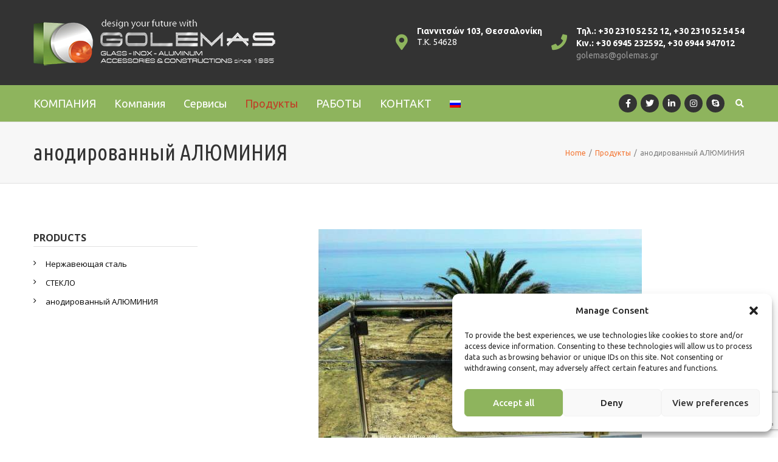

--- FILE ---
content_type: text/html; charset=UTF-8
request_url: https://tzamia-golemas.gr/ru/%D0%BF%D1%80%D0%BE%D0%B4%D1%83%D0%BA%D1%82%D1%8B/%D0%B0%D0%BD%D0%BE%D0%B4%D0%B8%D1%80%D0%BE%D0%B2%D0%B0%D0%BD%D0%BD%D1%8B%D0%B9-%D0%B0%D0%BB%D1%8E%D0%BC%D0%B8%D0%BD%D0%B8%D1%8F/
body_size: 20240
content:
<!DOCTYPE html>
<html lang="ru-RU" prefix="og: http://ogp.me/ns# fb: http://ogp.me/ns/fb#">
<head>
	<meta charset="UTF-8">
	
	<!-- Latest IE rendering engine & Chrome Frame Meta Tags -->
	<!--[if IE]><meta http-equiv='X-UA-Compatible' content='IE=edge,chrome=1'><![endif]-->
	
	<link rel="profile" href="https://gmpg.org/xfn/11">
	<link rel="pingback" href="https://tzamia-golemas.gr/xmlrpc.php">
	<!--[if lt IE 9]>
	<script src="https://tzamia-golemas.gr/wp-content/themes/mist/js/plugins/html5.js"></script>
	<script src="https://tzamia-golemas.gr/wp-content/themes/mist/js/plugins/respond.min.js"></script>
	<![endif]--> 
	
	<!--[if lte IE 7]><script src="https://tzamia-golemas.gr/wp-content/themes/mist/js/plugins/icons-lte-ie7.js"></script><![endif]-->
		<title>анодированный АЛЮМИНИЯ | Δ. Γκολέμας</title><link rel="preload" as="style" href="https://fonts.googleapis.com/css?family=Ubuntu%3A300%2C400%2C500%2C700%2C300italic%2C400italic%2C500italic%2C700italic%7CUbuntu%20Condensed%3A400%7COpen%20Sans%3A300%2C400%2C500%2C600%2C700%2C800%2C300italic%2C400italic%2C500italic%2C600italic%2C700italic%2C800italic&#038;display=swap" /><link rel="stylesheet" href="https://fonts.googleapis.com/css?family=Ubuntu%3A300%2C400%2C500%2C700%2C300italic%2C400italic%2C500italic%2C700italic%7CUbuntu%20Condensed%3A400%7COpen%20Sans%3A300%2C400%2C500%2C600%2C700%2C800%2C300italic%2C400italic%2C500italic%2C600italic%2C700italic%2C800italic&#038;display=swap" media="print" onload="this.media='all'" /><noscript><link rel="stylesheet" href="https://fonts.googleapis.com/css?family=Ubuntu%3A300%2C400%2C500%2C700%2C300italic%2C400italic%2C500italic%2C700italic%7CUbuntu%20Condensed%3A400%7COpen%20Sans%3A300%2C400%2C500%2C600%2C700%2C800%2C300italic%2C400italic%2C500italic%2C600italic%2C700italic%2C800italic&#038;display=swap" /></noscript>
<meta name='robots' content='max-image-preview:large' />
<link rel="alternate" hreflang="el" href="https://tzamia-golemas.gr/proionta/anodiomeno-alouminio/" />
<link rel="alternate" hreflang="en" href="https://tzamia-golemas.gr/en/products/anodized-aluminium/" />
<link rel="alternate" hreflang="ru" href="https://tzamia-golemas.gr/ru/%d0%bf%d1%80%d0%be%d0%b4%d1%83%d0%ba%d1%82%d1%8b/%d0%b0%d0%bd%d0%be%d0%b4%d0%b8%d1%80%d0%be%d0%b2%d0%b0%d0%bd%d0%bd%d1%8b%d0%b9-%d0%b0%d0%bb%d1%8e%d0%bc%d0%b8%d0%bd%d0%b8%d1%8f/" />
<link rel="alternate" hreflang="x-default" href="https://tzamia-golemas.gr/proionta/anodiomeno-alouminio/" />

<!-- This site is optimized with the Yoast SEO plugin v11.2.1 - https://yoast.com/wordpress/plugins/seo/ -->
<meta name="description" content="Προϊόντα από ανοδιωμένο αλουμίνιο που ανταποκρίνονται σε κάθε εφαρμογή υψηλής ποιότητας και αισθητικής τελειότητας προσφέροντας αντοχή στη διάβρωση."/>
<link rel="canonical" href="https://tzamia-golemas.gr/ru/%d0%bf%d1%80%d0%be%d0%b4%d1%83%d0%ba%d1%82%d1%8b/%d0%b0%d0%bd%d0%be%d0%b4%d0%b8%d1%80%d0%be%d0%b2%d0%b0%d0%bd%d0%bd%d1%8b%d0%b9-%d0%b0%d0%bb%d1%8e%d0%bc%d0%b8%d0%bd%d0%b8%d1%8f/" />
<meta property="og:locale" content="ru_RU" />
<meta property="og:type" content="article" />
<meta property="og:title" content="анодированный АЛЮМИНИЯ | Δ. Γκολέμας" />
<meta property="og:description" content="Προϊόντα από ανοδιωμένο αλουμίνιο που ανταποκρίνονται σε κάθε εφαρμογή υψηλής ποιότητας και αισθητικής τελειότητας προσφέροντας αντοχή στη διάβρωση." />
<meta property="og:url" content="https://tzamia-golemas.gr/ru/%d0%bf%d1%80%d0%be%d0%b4%d1%83%d0%ba%d1%82%d1%8b/%d0%b0%d0%bd%d0%be%d0%b4%d0%b8%d1%80%d0%be%d0%b2%d0%b0%d0%bd%d0%bd%d1%8b%d0%b9-%d0%b0%d0%bb%d1%8e%d0%bc%d0%b8%d0%bd%d0%b8%d1%8f/" />
<meta property="og:site_name" content="Δ. Γκολέμας" />
<meta property="og:image" content="https://tzamia-golemas.gr/wp-content/uploads/2015/08/ΑΛΟΥΜΙΝΙΟΥ-ΚΑΓΚΕΛΑ-ΤΥΠΟΥ-ΙΝΟΧ-39.jpg" />
<meta property="og:image:secure_url" content="https://tzamia-golemas.gr/wp-content/uploads/2015/08/ΑΛΟΥΜΙΝΙΟΥ-ΚΑΓΚΕΛΑ-ΤΥΠΟΥ-ΙΝΟΧ-39.jpg" />
<meta property="og:image:width" content="532" />
<meta property="og:image:height" content="399" />
<meta name="twitter:card" content="summary" />
<meta name="twitter:description" content="Προϊόντα από ανοδιωμένο αλουμίνιο που ανταποκρίνονται σε κάθε εφαρμογή υψηλής ποιότητας και αισθητικής τελειότητας προσφέροντας αντοχή στη διάβρωση." />
<meta name="twitter:title" content="анодированный АЛЮМИНИЯ | Δ. Γκολέμας" />
<meta name="twitter:image" content="https://tzamia-golemas.gr/wp-content/uploads/2015/08/ΑΛΟΥΜΙΝΙΟΥ-ΚΑΓΚΕΛΑ-ΤΥΠΟΥ-ΙΝΟΧ-39.jpg" />
<script type='application/ld+json' class='yoast-schema-graph yoast-schema-graph--main'>{"@context":"https://schema.org","@graph":[{"@type":"Organization","@id":"https://tzamia-golemas.gr/ru/#organization","name":"","url":"https://tzamia-golemas.gr/ru/","sameAs":[]},{"@type":"WebSite","@id":"https://tzamia-golemas.gr/ru/#website","url":"https://tzamia-golemas.gr/ru/","name":"\u0394. \u0393\u03ba\u03bf\u03bb\u03ad\u03bc\u03b1\u03c2","publisher":{"@id":"https://tzamia-golemas.gr/ru/#organization"},"potentialAction":{"@type":"SearchAction","target":"https://tzamia-golemas.gr/ru/?s={search_term_string}","query-input":"required name=search_term_string"}},{"@type":"WebPage","@id":"https://tzamia-golemas.gr/ru/%d0%bf%d1%80%d0%be%d0%b4%d1%83%d0%ba%d1%82%d1%8b/%d0%b0%d0%bd%d0%be%d0%b4%d0%b8%d1%80%d0%be%d0%b2%d0%b0%d0%bd%d0%bd%d1%8b%d0%b9-%d0%b0%d0%bb%d1%8e%d0%bc%d0%b8%d0%bd%d0%b8%d1%8f/#webpage","url":"https://tzamia-golemas.gr/ru/%d0%bf%d1%80%d0%be%d0%b4%d1%83%d0%ba%d1%82%d1%8b/%d0%b0%d0%bd%d0%be%d0%b4%d0%b8%d1%80%d0%be%d0%b2%d0%b0%d0%bd%d0%bd%d1%8b%d0%b9-%d0%b0%d0%bb%d1%8e%d0%bc%d0%b8%d0%bd%d0%b8%d1%8f/","inLanguage":"ru-RU","name":"\u0430\u043d\u043e\u0434\u0438\u0440\u043e\u0432\u0430\u043d\u043d\u044b\u0439 \u0410\u041b\u042e\u041c\u0418\u041d\u0418\u042f | \u0394. \u0393\u03ba\u03bf\u03bb\u03ad\u03bc\u03b1\u03c2","isPartOf":{"@id":"https://tzamia-golemas.gr/ru/#website"},"image":{"@type":"ImageObject","@id":"https://tzamia-golemas.gr/ru/%d0%bf%d1%80%d0%be%d0%b4%d1%83%d0%ba%d1%82%d1%8b/%d0%b0%d0%bd%d0%be%d0%b4%d0%b8%d1%80%d0%be%d0%b2%d0%b0%d0%bd%d0%bd%d1%8b%d0%b9-%d0%b0%d0%bb%d1%8e%d0%bc%d0%b8%d0%bd%d0%b8%d1%8f/#primaryimage","url":"https://tzamia-golemas.gr/wp-content/uploads/2015/08/\u0391\u039b\u039f\u03a5\u039c\u0399\u039d\u0399\u039f\u03a5-\u039a\u0391\u0393\u039a\u0395\u039b\u0391-\u03a4\u03a5\u03a0\u039f\u03a5-\u0399\u039d\u039f\u03a7-39.jpg","width":532,"height":399},"primaryImageOfPage":{"@id":"https://tzamia-golemas.gr/ru/%d0%bf%d1%80%d0%be%d0%b4%d1%83%d0%ba%d1%82%d1%8b/%d0%b0%d0%bd%d0%be%d0%b4%d0%b8%d1%80%d0%be%d0%b2%d0%b0%d0%bd%d0%bd%d1%8b%d0%b9-%d0%b0%d0%bb%d1%8e%d0%bc%d0%b8%d0%bd%d0%b8%d1%8f/#primaryimage"},"datePublished":"2015-10-26T12:47:22+00:00","dateModified":"2017-01-27T13:43:14+00:00","description":"\u03a0\u03c1\u03bf\u03ca\u03cc\u03bd\u03c4\u03b1 \u03b1\u03c0\u03cc \u03b1\u03bd\u03bf\u03b4\u03b9\u03c9\u03bc\u03ad\u03bd\u03bf \u03b1\u03bb\u03bf\u03c5\u03bc\u03af\u03bd\u03b9\u03bf \u03c0\u03bf\u03c5 \u03b1\u03bd\u03c4\u03b1\u03c0\u03bf\u03ba\u03c1\u03af\u03bd\u03bf\u03bd\u03c4\u03b1\u03b9 \u03c3\u03b5 \u03ba\u03ac\u03b8\u03b5 \u03b5\u03c6\u03b1\u03c1\u03bc\u03bf\u03b3\u03ae \u03c5\u03c8\u03b7\u03bb\u03ae\u03c2 \u03c0\u03bf\u03b9\u03cc\u03c4\u03b7\u03c4\u03b1\u03c2 \u03ba\u03b1\u03b9 \u03b1\u03b9\u03c3\u03b8\u03b7\u03c4\u03b9\u03ba\u03ae\u03c2 \u03c4\u03b5\u03bb\u03b5\u03b9\u03cc\u03c4\u03b7\u03c4\u03b1\u03c2 \u03c0\u03c1\u03bf\u03c3\u03c6\u03ad\u03c1\u03bf\u03bd\u03c4\u03b1\u03c2 \u03b1\u03bd\u03c4\u03bf\u03c7\u03ae \u03c3\u03c4\u03b7 \u03b4\u03b9\u03ac\u03b2\u03c1\u03c9\u03c3\u03b7."}]}</script>
<!-- / Yoast SEO plugin. -->

<link rel='dns-prefetch' href='//www.google.com' />
<link rel='dns-prefetch' href='//fonts.googleapis.com' />
<link href='https://fonts.gstatic.com' crossorigin rel='preconnect' />
<link rel="alternate" type="application/rss+xml" title="Δ. Γκολέμας &raquo; Лента" href="https://tzamia-golemas.gr/ru/feed/" />
<link rel="alternate" type="application/rss+xml" title="Δ. Γκολέμας &raquo; Лента комментариев" href="https://tzamia-golemas.gr/ru/comments/feed/" />
<meta name="viewport" content="width=device-width, initial-scale=1, maximum-scale=1" />
<meta property="og:title" content="анодированный АЛЮМИНИЯ" />
<meta property="og:type" content="article" />
<meta property="og:url" content="https://tzamia-golemas.gr/ru/%d0%bf%d1%80%d0%be%d0%b4%d1%83%d0%ba%d1%82%d1%8b/%d0%b0%d0%bd%d0%be%d0%b4%d0%b8%d1%80%d0%be%d0%b2%d0%b0%d0%bd%d0%bd%d1%8b%d0%b9-%d0%b0%d0%bb%d1%8e%d0%bc%d0%b8%d0%bd%d0%b8%d1%8f/" />
<meta property="og:site_name" content="Δ. Γκολέμας" />
<meta property="og:description" content="" />
<meta property="og:image" content="https://tzamia-golemas.gr/wp-content/uploads/2015/08/ΑΛΟΥΜΙΝΙΟΥ-ΚΑΓΚΕΛΑ-ΤΥΠΟΥ-ΙΝΟΧ-39.jpg" />
<style type="text/css">
img.wp-smiley,
img.emoji {
	display: inline !important;
	border: none !important;
	box-shadow: none !important;
	height: 1em !important;
	width: 1em !important;
	margin: 0 0.07em !important;
	vertical-align: -0.1em !important;
	background: none !important;
	padding: 0 !important;
}
</style>
	<link rel='stylesheet' id='wp-block-library-css'  href='https://tzamia-golemas.gr/wp-includes/css/dist/block-library/style.min.css' type='text/css' media='all' />
<style id='wp-block-library-theme-inline-css' type='text/css'>
.wp-block-audio figcaption{color:#555;font-size:13px;text-align:center}.is-dark-theme .wp-block-audio figcaption{color:hsla(0,0%,100%,.65)}.wp-block-code>code{font-family:Menlo,Consolas,monaco,monospace;color:#1e1e1e;padding:.8em 1em;border:1px solid #ddd;border-radius:4px}.wp-block-embed figcaption{color:#555;font-size:13px;text-align:center}.is-dark-theme .wp-block-embed figcaption{color:hsla(0,0%,100%,.65)}.blocks-gallery-caption{color:#555;font-size:13px;text-align:center}.is-dark-theme .blocks-gallery-caption{color:hsla(0,0%,100%,.65)}.wp-block-image figcaption{color:#555;font-size:13px;text-align:center}.is-dark-theme .wp-block-image figcaption{color:hsla(0,0%,100%,.65)}.wp-block-pullquote{border-top:4px solid;border-bottom:4px solid;margin-bottom:1.75em;color:currentColor}.wp-block-pullquote__citation,.wp-block-pullquote cite,.wp-block-pullquote footer{color:currentColor;text-transform:uppercase;font-size:.8125em;font-style:normal}.wp-block-quote{border-left:.25em solid;margin:0 0 1.75em;padding-left:1em}.wp-block-quote cite,.wp-block-quote footer{color:currentColor;font-size:.8125em;position:relative;font-style:normal}.wp-block-quote.has-text-align-right{border-left:none;border-right:.25em solid;padding-left:0;padding-right:1em}.wp-block-quote.has-text-align-center{border:none;padding-left:0}.wp-block-quote.is-large,.wp-block-quote.is-style-large,.wp-block-quote.is-style-plain{border:none}.wp-block-search .wp-block-search__label{font-weight:700}.wp-block-group:where(.has-background){padding:1.25em 2.375em}.wp-block-separator{border:none;border-bottom:2px solid;margin-left:auto;margin-right:auto;opacity:.4}.wp-block-separator:not(.is-style-wide):not(.is-style-dots){width:100px}.wp-block-separator.has-background:not(.is-style-dots){border-bottom:none;height:1px}.wp-block-separator.has-background:not(.is-style-wide):not(.is-style-dots){height:2px}.wp-block-table thead{border-bottom:3px solid}.wp-block-table tfoot{border-top:3px solid}.wp-block-table td,.wp-block-table th{padding:.5em;border:1px solid;word-break:normal}.wp-block-table figcaption{color:#555;font-size:13px;text-align:center}.is-dark-theme .wp-block-table figcaption{color:hsla(0,0%,100%,.65)}.wp-block-video figcaption{color:#555;font-size:13px;text-align:center}.is-dark-theme .wp-block-video figcaption{color:hsla(0,0%,100%,.65)}.wp-block-template-part.has-background{padding:1.25em 2.375em;margin-top:0;margin-bottom:0}
</style>
<style id='global-styles-inline-css' type='text/css'>
body{--wp--preset--color--black: #000000;--wp--preset--color--cyan-bluish-gray: #abb8c3;--wp--preset--color--white: #ffffff;--wp--preset--color--pale-pink: #f78da7;--wp--preset--color--vivid-red: #cf2e2e;--wp--preset--color--luminous-vivid-orange: #ff6900;--wp--preset--color--luminous-vivid-amber: #fcb900;--wp--preset--color--light-green-cyan: #7bdcb5;--wp--preset--color--vivid-green-cyan: #00d084;--wp--preset--color--pale-cyan-blue: #8ed1fc;--wp--preset--color--vivid-cyan-blue: #0693e3;--wp--preset--color--vivid-purple: #9b51e0;--wp--preset--gradient--vivid-cyan-blue-to-vivid-purple: linear-gradient(135deg,rgba(6,147,227,1) 0%,rgb(155,81,224) 100%);--wp--preset--gradient--light-green-cyan-to-vivid-green-cyan: linear-gradient(135deg,rgb(122,220,180) 0%,rgb(0,208,130) 100%);--wp--preset--gradient--luminous-vivid-amber-to-luminous-vivid-orange: linear-gradient(135deg,rgba(252,185,0,1) 0%,rgba(255,105,0,1) 100%);--wp--preset--gradient--luminous-vivid-orange-to-vivid-red: linear-gradient(135deg,rgba(255,105,0,1) 0%,rgb(207,46,46) 100%);--wp--preset--gradient--very-light-gray-to-cyan-bluish-gray: linear-gradient(135deg,rgb(238,238,238) 0%,rgb(169,184,195) 100%);--wp--preset--gradient--cool-to-warm-spectrum: linear-gradient(135deg,rgb(74,234,220) 0%,rgb(151,120,209) 20%,rgb(207,42,186) 40%,rgb(238,44,130) 60%,rgb(251,105,98) 80%,rgb(254,248,76) 100%);--wp--preset--gradient--blush-light-purple: linear-gradient(135deg,rgb(255,206,236) 0%,rgb(152,150,240) 100%);--wp--preset--gradient--blush-bordeaux: linear-gradient(135deg,rgb(254,205,165) 0%,rgb(254,45,45) 50%,rgb(107,0,62) 100%);--wp--preset--gradient--luminous-dusk: linear-gradient(135deg,rgb(255,203,112) 0%,rgb(199,81,192) 50%,rgb(65,88,208) 100%);--wp--preset--gradient--pale-ocean: linear-gradient(135deg,rgb(255,245,203) 0%,rgb(182,227,212) 50%,rgb(51,167,181) 100%);--wp--preset--gradient--electric-grass: linear-gradient(135deg,rgb(202,248,128) 0%,rgb(113,206,126) 100%);--wp--preset--gradient--midnight: linear-gradient(135deg,rgb(2,3,129) 0%,rgb(40,116,252) 100%);--wp--preset--duotone--dark-grayscale: url('#wp-duotone-dark-grayscale');--wp--preset--duotone--grayscale: url('#wp-duotone-grayscale');--wp--preset--duotone--purple-yellow: url('#wp-duotone-purple-yellow');--wp--preset--duotone--blue-red: url('#wp-duotone-blue-red');--wp--preset--duotone--midnight: url('#wp-duotone-midnight');--wp--preset--duotone--magenta-yellow: url('#wp-duotone-magenta-yellow');--wp--preset--duotone--purple-green: url('#wp-duotone-purple-green');--wp--preset--duotone--blue-orange: url('#wp-duotone-blue-orange');--wp--preset--font-size--small: 13px;--wp--preset--font-size--medium: 20px;--wp--preset--font-size--large: 36px;--wp--preset--font-size--x-large: 42px;}.has-black-color{color: var(--wp--preset--color--black) !important;}.has-cyan-bluish-gray-color{color: var(--wp--preset--color--cyan-bluish-gray) !important;}.has-white-color{color: var(--wp--preset--color--white) !important;}.has-pale-pink-color{color: var(--wp--preset--color--pale-pink) !important;}.has-vivid-red-color{color: var(--wp--preset--color--vivid-red) !important;}.has-luminous-vivid-orange-color{color: var(--wp--preset--color--luminous-vivid-orange) !important;}.has-luminous-vivid-amber-color{color: var(--wp--preset--color--luminous-vivid-amber) !important;}.has-light-green-cyan-color{color: var(--wp--preset--color--light-green-cyan) !important;}.has-vivid-green-cyan-color{color: var(--wp--preset--color--vivid-green-cyan) !important;}.has-pale-cyan-blue-color{color: var(--wp--preset--color--pale-cyan-blue) !important;}.has-vivid-cyan-blue-color{color: var(--wp--preset--color--vivid-cyan-blue) !important;}.has-vivid-purple-color{color: var(--wp--preset--color--vivid-purple) !important;}.has-black-background-color{background-color: var(--wp--preset--color--black) !important;}.has-cyan-bluish-gray-background-color{background-color: var(--wp--preset--color--cyan-bluish-gray) !important;}.has-white-background-color{background-color: var(--wp--preset--color--white) !important;}.has-pale-pink-background-color{background-color: var(--wp--preset--color--pale-pink) !important;}.has-vivid-red-background-color{background-color: var(--wp--preset--color--vivid-red) !important;}.has-luminous-vivid-orange-background-color{background-color: var(--wp--preset--color--luminous-vivid-orange) !important;}.has-luminous-vivid-amber-background-color{background-color: var(--wp--preset--color--luminous-vivid-amber) !important;}.has-light-green-cyan-background-color{background-color: var(--wp--preset--color--light-green-cyan) !important;}.has-vivid-green-cyan-background-color{background-color: var(--wp--preset--color--vivid-green-cyan) !important;}.has-pale-cyan-blue-background-color{background-color: var(--wp--preset--color--pale-cyan-blue) !important;}.has-vivid-cyan-blue-background-color{background-color: var(--wp--preset--color--vivid-cyan-blue) !important;}.has-vivid-purple-background-color{background-color: var(--wp--preset--color--vivid-purple) !important;}.has-black-border-color{border-color: var(--wp--preset--color--black) !important;}.has-cyan-bluish-gray-border-color{border-color: var(--wp--preset--color--cyan-bluish-gray) !important;}.has-white-border-color{border-color: var(--wp--preset--color--white) !important;}.has-pale-pink-border-color{border-color: var(--wp--preset--color--pale-pink) !important;}.has-vivid-red-border-color{border-color: var(--wp--preset--color--vivid-red) !important;}.has-luminous-vivid-orange-border-color{border-color: var(--wp--preset--color--luminous-vivid-orange) !important;}.has-luminous-vivid-amber-border-color{border-color: var(--wp--preset--color--luminous-vivid-amber) !important;}.has-light-green-cyan-border-color{border-color: var(--wp--preset--color--light-green-cyan) !important;}.has-vivid-green-cyan-border-color{border-color: var(--wp--preset--color--vivid-green-cyan) !important;}.has-pale-cyan-blue-border-color{border-color: var(--wp--preset--color--pale-cyan-blue) !important;}.has-vivid-cyan-blue-border-color{border-color: var(--wp--preset--color--vivid-cyan-blue) !important;}.has-vivid-purple-border-color{border-color: var(--wp--preset--color--vivid-purple) !important;}.has-vivid-cyan-blue-to-vivid-purple-gradient-background{background: var(--wp--preset--gradient--vivid-cyan-blue-to-vivid-purple) !important;}.has-light-green-cyan-to-vivid-green-cyan-gradient-background{background: var(--wp--preset--gradient--light-green-cyan-to-vivid-green-cyan) !important;}.has-luminous-vivid-amber-to-luminous-vivid-orange-gradient-background{background: var(--wp--preset--gradient--luminous-vivid-amber-to-luminous-vivid-orange) !important;}.has-luminous-vivid-orange-to-vivid-red-gradient-background{background: var(--wp--preset--gradient--luminous-vivid-orange-to-vivid-red) !important;}.has-very-light-gray-to-cyan-bluish-gray-gradient-background{background: var(--wp--preset--gradient--very-light-gray-to-cyan-bluish-gray) !important;}.has-cool-to-warm-spectrum-gradient-background{background: var(--wp--preset--gradient--cool-to-warm-spectrum) !important;}.has-blush-light-purple-gradient-background{background: var(--wp--preset--gradient--blush-light-purple) !important;}.has-blush-bordeaux-gradient-background{background: var(--wp--preset--gradient--blush-bordeaux) !important;}.has-luminous-dusk-gradient-background{background: var(--wp--preset--gradient--luminous-dusk) !important;}.has-pale-ocean-gradient-background{background: var(--wp--preset--gradient--pale-ocean) !important;}.has-electric-grass-gradient-background{background: var(--wp--preset--gradient--electric-grass) !important;}.has-midnight-gradient-background{background: var(--wp--preset--gradient--midnight) !important;}.has-small-font-size{font-size: var(--wp--preset--font-size--small) !important;}.has-medium-font-size{font-size: var(--wp--preset--font-size--medium) !important;}.has-large-font-size{font-size: var(--wp--preset--font-size--large) !important;}.has-x-large-font-size{font-size: var(--wp--preset--font-size--x-large) !important;}
</style>
<link data-minify="1" rel='stylesheet' id='contact-form-7-css'  href='https://tzamia-golemas.gr/wp-content/cache/min/1/wp-content/plugins/contact-form-7/includes/css/styles.css?ver=1765243968' type='text/css' media='all' />
<link rel='stylesheet' id='wpml-legacy-horizontal-list-0-css'  href='//tzamia-golemas.gr/wp-content/plugins/sitepress-multilingual-cms/templates/language-switchers/legacy-list-horizontal/style.min.css' type='text/css' media='all' />
<link rel='stylesheet' id='wpml-menu-item-0-css'  href='//tzamia-golemas.gr/wp-content/plugins/sitepress-multilingual-cms/templates/language-switchers/menu-item/style.min.css' type='text/css' media='all' />
<link rel='stylesheet' id='cmplz-general-css'  href='https://tzamia-golemas.gr/wp-content/plugins/complianz-gdpr/assets/css/cookieblocker.min.css' type='text/css' media='all' />
<link data-minify="1" rel='stylesheet' id='cms-navigation-style-base-css'  href='https://tzamia-golemas.gr/wp-content/cache/min/1/wp-content/plugins/wpml-cms-nav/res/css/cms-navigation-base.css?ver=1765243968' type='text/css' media='screen' />
<link data-minify="1" rel='stylesheet' id='cms-navigation-style-css'  href='https://tzamia-golemas.gr/wp-content/cache/min/1/wp-content/plugins/wpml-cms-nav/res/css/cms-navigation.css?ver=1765243968' type='text/css' media='screen' />
<link data-minify="1" rel='stylesheet' id='zozo-child-theme-style-css'  href='https://tzamia-golemas.gr/wp-content/cache/min/1/wp-content/themes/mist-child/style.css?ver=1765243968' type='text/css' media='all' />
<link data-minify="1" rel='stylesheet' id='js_composer_front-css'  href='https://tzamia-golemas.gr/wp-content/cache/min/1/wp-content/plugins/js_composer/assets/css/js_composer.min.css?ver=1765243968' type='text/css' media='all' />
<link data-minify="1" rel='stylesheet' id='zozo-main-min-style-css'  href='https://tzamia-golemas.gr/wp-content/cache/min/1/wp-content/themes/mist/css/main-min.css?ver=1765243969' type='text/css' media='all' />
<link data-minify="1" rel='stylesheet' id='zozo-theme-style-css'  href='https://tzamia-golemas.gr/wp-content/cache/min/1/wp-content/themes/mist/style.css?ver=1765243969' type='text/css' media='all' />
<link data-minify="1" rel='stylesheet' id='zozo-visual-composer-extend-css'  href='https://tzamia-golemas.gr/wp-content/cache/min/1/wp-content/themes/mist/css/plugins/visual-composer.css?ver=1765243969' type='text/css' media='all' />
<link data-minify="1" rel='stylesheet' id='zozo-color-scheme-style-css'  href='https://tzamia-golemas.gr/wp-content/cache/min/1/wp-content/themes/mist/color-schemes/yellow.css?ver=1765243969' type='text/css' media='all' />
<link data-minify="1" rel='stylesheet' id='zozo-theme-responsive-style-css'  href='https://tzamia-golemas.gr/wp-content/cache/min/1/wp-content/themes/mist/css/responsive.css?ver=1765243969' type='text/css' media='all' />
<link data-minify="1" rel='stylesheet' id='zozo-custom-css-css'  href='https://tzamia-golemas.gr/wp-content/cache/min/1/wp-content/uploads/mist/theme_1.css?ver=1765243969' type='text/css' media='all' />
<link rel='stylesheet' id='jquery-ui-smoothness-css'  href='https://tzamia-golemas.gr/wp-content/plugins/contact-form-7/includes/js/jquery-ui/themes/smoothness/jquery-ui.min.css' type='text/css' media='screen' />
<link data-minify="1" rel='stylesheet' id='zozo-shortcodes-css'  href='https://tzamia-golemas.gr/wp-content/cache/min/1/wp-content/plugins/zozothemes-core/shortcodes.css?ver=1765243969' type='text/css' media='all' />
<link data-minify="1" rel='stylesheet' id='bsf-Defaults-css'  href='https://tzamia-golemas.gr/wp-content/cache/min/1/wp-content/uploads/smile_fonts/Defaults/Defaults.css?ver=1765243969' type='text/css' media='all' />

<script type='text/javascript' src='https://tzamia-golemas.gr/wp-includes/js/jquery/jquery.min.js' id='jquery-core-js'></script>
<script type='text/javascript' src='https://tzamia-golemas.gr/wp-includes/js/jquery/jquery-migrate.min.js' id='jquery-migrate-js'></script>
<script type='text/javascript' src='https://tzamia-golemas.gr/wp-content/plugins/revslider/public/assets/js/rbtools.min.js' async id='tp-tools-js'></script>
<script type='text/javascript' src='https://tzamia-golemas.gr/wp-content/plugins/revslider/public/assets/js/rs6.min.js' async id='revmin-js'></script>
<link rel="https://api.w.org/" href="https://tzamia-golemas.gr/ru/wp-json/" /><link rel="alternate" type="application/json" href="https://tzamia-golemas.gr/ru/wp-json/wp/v2/pages/12151" /><link rel="EditURI" type="application/rsd+xml" title="RSD" href="https://tzamia-golemas.gr/xmlrpc.php?rsd" />
<link rel="wlwmanifest" type="application/wlwmanifest+xml" href="https://tzamia-golemas.gr/wp-includes/wlwmanifest.xml" /> 
<meta name="generator" content="WordPress 5.9.5" />
<link rel='shortlink' href='https://tzamia-golemas.gr/ru/?p=12151' />
<link rel="alternate" type="application/json+oembed" href="https://tzamia-golemas.gr/ru/wp-json/oembed/1.0/embed?url=https%3A%2F%2Ftzamia-golemas.gr%2Fru%2F%25d0%25bf%25d1%2580%25d0%25be%25d0%25b4%25d1%2583%25d0%25ba%25d1%2582%25d1%258b%2F%25d0%25b0%25d0%25bd%25d0%25be%25d0%25b4%25d0%25b8%25d1%2580%25d0%25be%25d0%25b2%25d0%25b0%25d0%25bd%25d0%25bd%25d1%258b%25d0%25b9-%25d0%25b0%25d0%25bb%25d1%258e%25d0%25bc%25d0%25b8%25d0%25bd%25d0%25b8%25d1%258f%2F" />
<link rel="alternate" type="text/xml+oembed" href="https://tzamia-golemas.gr/ru/wp-json/oembed/1.0/embed?url=https%3A%2F%2Ftzamia-golemas.gr%2Fru%2F%25d0%25bf%25d1%2580%25d0%25be%25d0%25b4%25d1%2583%25d0%25ba%25d1%2582%25d1%258b%2F%25d0%25b0%25d0%25bd%25d0%25be%25d0%25b4%25d0%25b8%25d1%2580%25d0%25be%25d0%25b2%25d0%25b0%25d0%25bd%25d0%25bd%25d1%258b%25d0%25b9-%25d0%25b0%25d0%25bb%25d1%258e%25d0%25bc%25d0%25b8%25d0%25bd%25d0%25b8%25d1%258f%2F&#038;format=xml" />
<meta name="generator" content="WPML ver:4.5.14 stt:1,13,46;" />
			<style>.cmplz-hidden {
					display: none !important;
				}</style><!-- Custom CSS -->
<style type="text/css">.btn, .btn.btn-default, input[type="submit"], button[type="submit"], .vc_general.vc_btn3.vc_btn3-color-primary-bg, .vc_btn.vc_btn-primary-bg, .vc_general.vc_btn3.vc_btn3-color-juicy-pink, .btn-modal.btn-primary{
    border-bottom: 2px solid rgba(0,0,0,0.2);
    border-radius: 2px; -webkit-border-radius: 2px; -ms-border-radius: 2px; -o-border-radius: 2px;
}
.menu-download-container ul li a i {
    color: red;
    margin-left: 10px;
}
.woocommerce-page.single-product .product_meta > span > span, .woocommerce-page.single-product .product_meta > span > a,
.woocommerce-page.single-product .product_meta > span > span, .woocommerce-page.single-product .product_meta > span > a,
.single-product .zozo-woo-social-share-box.zozo-social-share-box > span, .woocommerce-page.single-product .product_meta > span{
    font-weight: 500;
}
/* Header */
.header-section.header-fullwidth-menu .header-logo-section {
    border: none;
}
.header-section.header-fullwidth-menu .header-main-section, 
.search-form .input-group input.form-control,
.header-section .header-sticky .woo-cart-contents{
    background: #222;
}

.header-section.header-skin-dark .zozo-main-nav.navbar-nav .dropdown-menu, .header-section.header-skin-dark .zozo-main-nav.navbar-nav .dropdown-menu .sub-menu, .header-section.header-skin-dark .zozo-main-nav.navbar-nav .sub-menu, .header-section.header-skin-dark .zozo-megamenu-wrapper, .header-section.header-skin-dark .header-side-top-submenu.dropdown-menu{
    background: #222 !important;
}

/* btn */
.vc_general.vc_btn3.vc_btn3-style-transparent, .vc_general.vc_btn3.vc_btn3-color-primary-bg.vc_btn3-style-transparent, .vc_general.vc_btn3.vc_btn3-color-primary-bg.vc_btn3-style-transparent:hover, .vc_general.vc_btn3.vc_btn3-color-primary-bg.vc_btn3-style-transparent:focus, .vc_general.vc_btn3.vc_btn3-color-primary-bg.vc_btn3-style-transparent:active{
    border-bottom: none;
}
.wpcf7 .quote-form textarea, .wpcf7  .quote-form input, .wpcf7 .quote-form  select{
margin-bottom: 0;
}
.wpcf7 .quote-form span.wpcf7-not-valid-tip{
    position: relative;
}
/* Footer */
.footer-copyright-section{
    border-top: medium none;
}
.footer-skin-dark .woocommerce ul.product_list_widget li a{
    color: #fff;
}
/* Copy Rights */
.footer-section.footer-skin-dark, .footer-skin-dark .footer-backtotop a{
    background: #7f7f7f;
}#zozo_wrapper #header { background-color: #333333; }
</style>
<meta name="generator" content="Powered by WPBakery Page Builder - drag and drop page builder for WordPress."/>
<meta name="generator" content="Powered by Slider Revolution 6.6.10 - responsive, Mobile-Friendly Slider Plugin for WordPress with comfortable drag and drop interface." />
<link rel="icon" href="https://tzamia-golemas.gr/wp-content/uploads/2016/12/cropped-favicon-golemas-32x32.png" sizes="32x32" />
<link rel="icon" href="https://tzamia-golemas.gr/wp-content/uploads/2016/12/cropped-favicon-golemas-192x192.png" sizes="192x192" />
<link rel="apple-touch-icon" href="https://tzamia-golemas.gr/wp-content/uploads/2016/12/cropped-favicon-golemas-180x180.png" />
<meta name="msapplication-TileImage" content="https://tzamia-golemas.gr/wp-content/uploads/2016/12/cropped-favicon-golemas-270x270.png" />
<script>function setREVStartSize(e){
			//window.requestAnimationFrame(function() {
				window.RSIW = window.RSIW===undefined ? window.innerWidth : window.RSIW;
				window.RSIH = window.RSIH===undefined ? window.innerHeight : window.RSIH;
				try {
					var pw = document.getElementById(e.c).parentNode.offsetWidth,
						newh;
					pw = pw===0 || isNaN(pw) || (e.l=="fullwidth" || e.layout=="fullwidth") ? window.RSIW : pw;
					e.tabw = e.tabw===undefined ? 0 : parseInt(e.tabw);
					e.thumbw = e.thumbw===undefined ? 0 : parseInt(e.thumbw);
					e.tabh = e.tabh===undefined ? 0 : parseInt(e.tabh);
					e.thumbh = e.thumbh===undefined ? 0 : parseInt(e.thumbh);
					e.tabhide = e.tabhide===undefined ? 0 : parseInt(e.tabhide);
					e.thumbhide = e.thumbhide===undefined ? 0 : parseInt(e.thumbhide);
					e.mh = e.mh===undefined || e.mh=="" || e.mh==="auto" ? 0 : parseInt(e.mh,0);
					if(e.layout==="fullscreen" || e.l==="fullscreen")
						newh = Math.max(e.mh,window.RSIH);
					else{
						e.gw = Array.isArray(e.gw) ? e.gw : [e.gw];
						for (var i in e.rl) if (e.gw[i]===undefined || e.gw[i]===0) e.gw[i] = e.gw[i-1];
						e.gh = e.el===undefined || e.el==="" || (Array.isArray(e.el) && e.el.length==0)? e.gh : e.el;
						e.gh = Array.isArray(e.gh) ? e.gh : [e.gh];
						for (var i in e.rl) if (e.gh[i]===undefined || e.gh[i]===0) e.gh[i] = e.gh[i-1];
											
						var nl = new Array(e.rl.length),
							ix = 0,
							sl;
						e.tabw = e.tabhide>=pw ? 0 : e.tabw;
						e.thumbw = e.thumbhide>=pw ? 0 : e.thumbw;
						e.tabh = e.tabhide>=pw ? 0 : e.tabh;
						e.thumbh = e.thumbhide>=pw ? 0 : e.thumbh;
						for (var i in e.rl) nl[i] = e.rl[i]<window.RSIW ? 0 : e.rl[i];
						sl = nl[0];
						for (var i in nl) if (sl>nl[i] && nl[i]>0) { sl = nl[i]; ix=i;}
						var m = pw>(e.gw[ix]+e.tabw+e.thumbw) ? 1 : (pw-(e.tabw+e.thumbw)) / (e.gw[ix]);
						newh =  (e.gh[ix] * m) + (e.tabh + e.thumbh);
					}
					var el = document.getElementById(e.c);
					if (el!==null && el) el.style.height = newh+"px";
					el = document.getElementById(e.c+"_wrapper");
					if (el!==null && el) {
						el.style.height = newh+"px";
						el.style.display = "block";
					}
				} catch(e){
					console.log("Failure at Presize of Slider:" + e)
				}
			//});
		  };</script>
		<style type="text/css" id="wp-custom-css">
			.typo-light .zozo-social-icons.social-style-bordered li a i {
    color: #000;
}

.typo-light .zozo-social-icons.social-style-bordered li a i:hover {
    color: #fff;
}		</style>
		<style type="text/css" data-type="vc_shortcodes-custom-css">.vc_custom_1445926873238{padding-bottom: 45px !important;}.vc_custom_1482419096240{margin-bottom: 30px !important;}.vc_custom_1482418591682{margin-top: 22px !important;}</style><noscript><style> .wpb_animate_when_almost_visible { opacity: 1; }</style></noscript><noscript><style id="rocket-lazyload-nojs-css">.rll-youtube-player, [data-lazy-src]{display:none !important;}</style></noscript>
</head>

<body data-rsssl=1 class="page-template page-template-template-fullwidth page-template-template-fullwidth-php page page-id-12151 page-child parent-pageid-12142 wp-embed-responsive fullwidth hide-title-bar-no theme-skin-light footer-default header-is-sticky header-mobile-is-sticky no-mobile-slidingbar rev-position-header-below  one-col wpb-js-composer js-comp-ver-6.10.0 vc_responsive">

<div id="zozo_wrapper" class="wrapper-class">
		
		
		
			<div id="header" class="header-section type-header-11 header-fullwidth-menu header-skin-dark header-no-transparent">
						
				
<div id="header-logo-bar" class="header-logo-section navbar">			
	<div class="container">
				
		<!-- ============ Logo ============ -->
		<div class="navbar-header nav-respons zozo-logo zozo-has-sticky-logo zozo-no-mobile-logo">
			<!-- ==================== Toggle Icon ==================== -->
			<button type="button" aria-expanded="false" class="navbar-toggle collapsed" data-toggle="collapse" data-target=".zozo-topnavbar-collapse">
				<span class="sr-only">Toggle navigation</span>
				<span class="icon-bar"></span>
				<span class="icon-bar"></span>
				<span class="icon-bar"></span>
			</button>
				
			<a href="https://tzamia-golemas.gr/ru/" class="navbar-brand" title="Δ. Γκολέμας - " rel="home">
				<img class="img-responsive zozo-standard-logo" src="data:image/svg+xml,%3Csvg%20xmlns='http://www.w3.org/2000/svg'%20viewBox='0%200%20400%2080'%3E%3C/svg%3E" alt="Δ. Γκολέμας" width="400" height="80" data-lazy-src="https://tzamia-golemas.gr/wp-content/uploads/2016/12/logo-golemas.png" /><noscript><img class="img-responsive zozo-standard-logo" src="https://tzamia-golemas.gr/wp-content/uploads/2016/12/logo-golemas.png" alt="Δ. Γκολέμας" width="400" height="80" /></noscript>				<img class="img-responsive zozo-sticky-logo" src="data:image/svg+xml,%3Csvg%20xmlns='http://www.w3.org/2000/svg'%20viewBox='0%200%20200%2040'%3E%3C/svg%3E" alt="Δ. Γκολέμας" width="200" height="40" data-lazy-src="https://tzamia-golemas.gr/wp-content/uploads/2016/12/sticky-logo.png" /><noscript><img class="img-responsive zozo-sticky-logo" src="https://tzamia-golemas.gr/wp-content/uploads/2016/12/sticky-logo.png" alt="Δ. Γκολέμας" width="200" height="40" /></noscript>							</a>
		</div>
		
		<div class="navbar-collapse zozo-topnavbar-collapse collapse">
			<!-- ==================== Header Top Bar Right ==================== -->
			<ul class="nav navbar-nav navbar-right zozo-top-right">
								<li class="header-details-box">
					<div class="header-details-icon header-address-icon"><i class="fa fa-map-marker" aria-hidden="true"></i></div>
					<div class="header-details-info header-address"><strong>Γιαννιτσών 103, Θεσσαλονίκη</strong><br />Τ.Κ. 54628</div>
				</li>
								
								
								<li class="header-details-box">
					<div class="header-details-icon header-contact-icon"><i class="fa fa-phone" aria-hidden="true"></i></div>
					<div class="header-details-info header-contact-details">
						<strong>Τηλ.: +30 2310 52 52 12, +30 2310 52 54 54<br />Κιν.: +30 6945 232592, +30 6944 947012</strong>
						<span><a href="mailto:golemas@golemas.gr">golemas@golemas.gr</a></span>
					</div>
				</li>
							</ul>
		</div>
	</div><!-- .container -->
</div>
		
<div id="header-main" class="header-main-section navbar">
	<div class="container">
		<div class="navbar-header nav-respons">
			<!-- ==================== Toggle Icon ==================== -->
			<button type="button" aria-expanded="false" class="navbar-toggle collapsed" data-toggle="collapse" data-target=".zozo-mainnavbar-collapse">
				<span class="sr-only">Toggle navigation</span>
				<span class="icon-bar"></span>
				<span class="icon-bar"></span>
				<span class="icon-bar"></span>
			</button>
		</div>
			
		<div class="navbar-collapse zozo-mainnavbar-collapse collapse zozo-header-main-bar">
			<!-- ==================== Header Left ==================== -->
			<ul class="nav navbar-nav navbar-left zozo-main-bar">
				<li><div class="hidden-xs"><div id="main-nav-container" class="main-nav main-menu-container main-megamenu"><ul id="main-menu" class="nav navbar-nav navbar-main zozo-main-nav"><li id="menu-item-12207" class="menu-item menu-item-type-post_type menu-item-object-page menu-item-home menu-item-12207"><a  title="КОМПАНИЯ" href="https://tzamia-golemas.gr/ru/">КОМПАНИЯ</a></li>
<li id="menu-item-12208" class="menu-item menu-item-type-post_type menu-item-object-page menu-item-12208"><a  title="Компания" href="https://tzamia-golemas.gr/ru/%d0%ba%d0%be%d0%bc%d0%bf%d0%b0%d0%bd%d0%b8%d1%8f/">Компания</a></li>
<li id="menu-item-12209" class="menu-item menu-item-type-post_type menu-item-object-page menu-item-has-children menu-item-12209 dropdown"><a  title="Сервисы" href="https://tzamia-golemas.gr/ru/%d1%81%d0%b5%d1%80%d0%b2%d0%b8%d1%81%d1%8b/" class="dropdown-toggle">Сервисы <span class="caret"></span></a>
<ul role="menu" class=" dropdown-menu sub-nav">
	<li id="menu-item-12210" class="menu-item menu-item-type-post_type menu-item-object-page menu-item-12210"><a  title="Решения отеля" href="https://tzamia-golemas.gr/ru/%d1%81%d0%b5%d1%80%d0%b2%d0%b8%d1%81%d1%8b/%d1%80%d0%b5%d1%88%d0%b5%d0%bd%d0%b8%d1%8f-%d0%be%d1%82%d0%b5%d0%bb%d1%8f/">Решения отеля</a></li>
	<li id="menu-item-12211" class="menu-item menu-item-type-post_type menu-item-object-page menu-item-12211"><a  title="РЕШЕНИЯ ДЛЯ ДОМА" href="https://tzamia-golemas.gr/ru/%d1%81%d0%b5%d1%80%d0%b2%d0%b8%d1%81%d1%8b/%d1%80%d0%b5%d1%88%d0%b5%d0%bd%d0%b8%d1%8f-%d0%b4%d0%bb%d1%8f-%d0%b4%d0%be%d0%bc%d0%b0/">РЕШЕНИЯ ДЛЯ ДОМА</a></li>
	<li id="menu-item-12212" class="menu-item menu-item-type-post_type menu-item-object-page menu-item-12212"><a  title="Решения для ресторан-кафе" href="https://tzamia-golemas.gr/ru/%d1%81%d0%b5%d1%80%d0%b2%d0%b8%d1%81%d1%8b/%d1%80%d0%b5%d1%88%d0%b5%d0%bd%d0%b8%d1%8f-%d0%b4%d0%bb%d1%8f-%d1%80%d0%b5%d1%81%d1%82%d0%be%d1%80%d0%b0%d0%bd-%d0%ba%d0%b0%d1%84%d0%b5/">Решения для ресторан-кафе</a></li>
	<li id="menu-item-12213" class="menu-item menu-item-type-post_type menu-item-object-page menu-item-12213"><a  title="Решения для коммерческих зданий и розничных магазинов" href="https://tzamia-golemas.gr/ru/%d1%81%d0%b5%d1%80%d0%b2%d0%b8%d1%81%d1%8b/%d1%80%d0%b5%d1%88%d0%b5%d0%bd%d0%b8%d1%8f-%d0%b4%d0%bb%d1%8f-%d0%ba%d0%be%d0%bc%d0%bc%d0%b5%d1%80%d1%87%d0%b5%d1%81%d0%ba%d0%b8%d1%85-%d0%b7%d0%b4%d0%b0%d0%bd%d0%b8%d0%b9-%d0%b8-%d1%80%d0%be%d0%b7/">Решения для коммерческих зданий и розничных магазинов</a></li>
</ul>
</li>
<li id="menu-item-12214" class="menu-item menu-item-type-post_type menu-item-object-page current-page-ancestor current-menu-ancestor current-menu-parent current-page-parent current_page_parent current_page_ancestor menu-item-has-children menu-item-12214 dropdown"><a  title="Продукты" href="https://tzamia-golemas.gr/ru/%d0%bf%d1%80%d0%be%d0%b4%d1%83%d0%ba%d1%82%d1%8b/" class="dropdown-toggle">Продукты <span class="caret"></span></a>
<ul role="menu" class=" dropdown-menu sub-nav">
	<li id="menu-item-12215" class="menu-item menu-item-type-post_type menu-item-object-page menu-item-12215"><a  title="Нержавеющая сталь" href="https://tzamia-golemas.gr/ru/%d0%bf%d1%80%d0%be%d0%b4%d1%83%d0%ba%d1%82%d1%8b/%d0%bd%d0%b5%d1%80%d0%b6%d0%b0%d0%b2%d0%b5%d1%8e%d1%89%d0%b0%d1%8f-%d1%81%d1%82%d0%b0%d0%bb%d1%8c/">Нержавеющая сталь</a></li>
	<li id="menu-item-12216" class="menu-item menu-item-type-post_type menu-item-object-page menu-item-12216"><a  title="СТЕКЛО" href="https://tzamia-golemas.gr/ru/%d0%bf%d1%80%d0%be%d0%b4%d1%83%d0%ba%d1%82%d1%8b/%d1%81%d1%82%d0%b5%d0%ba%d0%bb%d0%be/">СТЕКЛО</a></li>
	<li id="menu-item-12217" class="menu-item menu-item-type-post_type menu-item-object-page current-menu-item page_item page-item-12151 current_page_item menu-item-12217 active"><a  title="анодированный АЛЮМИНИЯ" href="https://tzamia-golemas.gr/ru/%d0%bf%d1%80%d0%be%d0%b4%d1%83%d0%ba%d1%82%d1%8b/%d0%b0%d0%bd%d0%be%d0%b4%d0%b8%d1%80%d0%be%d0%b2%d0%b0%d0%bd%d0%bd%d1%8b%d0%b9-%d0%b0%d0%bb%d1%8e%d0%bc%d0%b8%d0%bd%d0%b8%d1%8f/">анодированный АЛЮМИНИЯ</a></li>
</ul>
</li>
<li id="menu-item-12218" class="menu-item menu-item-type-post_type menu-item-object-page menu-item-12218"><a  title="РАБОТЫ" href="https://tzamia-golemas.gr/ru/%d1%80%d0%b0%d0%b1%d0%be%d1%82%d1%8b/">РАБОТЫ</a></li>
<li id="menu-item-12219" class="menu-item menu-item-type-post_type menu-item-object-page menu-item-12219"><a  title="КОНТАКТ" href="https://tzamia-golemas.gr/ru/%d0%ba%d0%be%d0%bd%d1%82%d0%b0%d0%ba%d1%82/">КОНТАКТ</a></li>
<li id="menu-item-wpml-ls-43-ru" class="menu-item wpml-ls-slot-43 wpml-ls-item wpml-ls-item-ru wpml-ls-current-language wpml-ls-menu-item wpml-ls-last-item menu-item-type-wpml_ls_menu_item menu-item-object-wpml_ls_menu_item menu-item-has-children menu-item-wpml-ls-43-ru dropdown"><a  title="
            &lt;img
            class=&quot;wpml-ls-flag&quot;
            src=&quot;https://tzamia-golemas.gr/wp-content/plugins/sitepress-multilingual-cms/res/flags/ru.png&quot;
            alt=&quot;Русский&quot;
            
            
    /&gt;" href="https://tzamia-golemas.gr/ru/%d0%bf%d1%80%d0%be%d0%b4%d1%83%d0%ba%d1%82%d1%8b/%d0%b0%d0%bd%d0%be%d0%b4%d0%b8%d1%80%d0%be%d0%b2%d0%b0%d0%bd%d0%bd%d1%8b%d0%b9-%d0%b0%d0%bb%d1%8e%d0%bc%d0%b8%d0%bd%d0%b8%d1%8f/" class="dropdown-toggle"><img
            class="wpml-ls-flag"
            src="data:image/svg+xml,%3Csvg%20xmlns='http://www.w3.org/2000/svg'%20viewBox='0%200%200%200'%3E%3C/svg%3E"
            alt="Русский"
            
            
    data-lazy-src="https://tzamia-golemas.gr/wp-content/plugins/sitepress-multilingual-cms/res/flags/ru.png" /><noscript><img
            class="wpml-ls-flag"
            src="https://tzamia-golemas.gr/wp-content/plugins/sitepress-multilingual-cms/res/flags/ru.png"
            alt="Русский"
            
            
    /></noscript> <span class="caret"></span></a>
<ul role="menu" class=" dropdown-menu sub-nav">
	<li id="menu-item-wpml-ls-43-el" class="menu-item wpml-ls-slot-43 wpml-ls-item wpml-ls-item-el wpml-ls-menu-item wpml-ls-first-item menu-item-type-wpml_ls_menu_item menu-item-object-wpml_ls_menu_item menu-item-wpml-ls-43-el"><a  title="
            &lt;img
            class=&quot;wpml-ls-flag&quot;
            src=&quot;https://tzamia-golemas.gr/wp-content/plugins/sitepress-multilingual-cms/res/flags/el.png&quot;
            alt=&quot;Греческий&quot;
            
            
    /&gt;" href="https://tzamia-golemas.gr/proionta/anodiomeno-alouminio/"><img
            class="wpml-ls-flag"
            src="data:image/svg+xml,%3Csvg%20xmlns='http://www.w3.org/2000/svg'%20viewBox='0%200%200%200'%3E%3C/svg%3E"
            alt="Греческий"
            
            
    data-lazy-src="https://tzamia-golemas.gr/wp-content/plugins/sitepress-multilingual-cms/res/flags/el.png" /><noscript><img
            class="wpml-ls-flag"
            src="https://tzamia-golemas.gr/wp-content/plugins/sitepress-multilingual-cms/res/flags/el.png"
            alt="Греческий"
            
            
    /></noscript></a></li>
	<li id="menu-item-wpml-ls-43-en" class="menu-item wpml-ls-slot-43 wpml-ls-item wpml-ls-item-en wpml-ls-menu-item menu-item-type-wpml_ls_menu_item menu-item-object-wpml_ls_menu_item menu-item-wpml-ls-43-en"><a  title="
            &lt;img
            class=&quot;wpml-ls-flag&quot;
            src=&quot;https://tzamia-golemas.gr/wp-content/plugins/sitepress-multilingual-cms/res/flags/en.png&quot;
            alt=&quot;Английский&quot;
            
            
    /&gt;" href="https://tzamia-golemas.gr/en/products/anodized-aluminium/"><img
            class="wpml-ls-flag"
            src="data:image/svg+xml,%3Csvg%20xmlns='http://www.w3.org/2000/svg'%20viewBox='0%200%200%200'%3E%3C/svg%3E"
            alt="Английский"
            
            
    data-lazy-src="https://tzamia-golemas.gr/wp-content/plugins/sitepress-multilingual-cms/res/flags/en.png" /><noscript><img
            class="wpml-ls-flag"
            src="https://tzamia-golemas.gr/wp-content/plugins/sitepress-multilingual-cms/res/flags/en.png"
            alt="Английский"
            
            
    /></noscript></a></li>
</ul>
</li>
</ul></div></div><div id="main-mobile-menu-wrapper" class="visible-xs mobile-menu"><div id="main-mobile-nav" class="main-nav main-mobile-nav main-menu-navigation"><ul id="main-mobile-menu" class="nav navbar-nav navbar-main zozo-main-nav"><li class="menu-item menu-item-type-post_type menu-item-object-page menu-item-home menu-item-12207"><a title="КОМПАНИЯ" href="https://tzamia-golemas.gr/ru/">КОМПАНИЯ</a></li>
<li class="menu-item menu-item-type-post_type menu-item-object-page menu-item-12208"><a title="Компания" href="https://tzamia-golemas.gr/ru/%d0%ba%d0%be%d0%bc%d0%bf%d0%b0%d0%bd%d0%b8%d1%8f/">Компания</a></li>
<li class="menu-item menu-item-type-post_type menu-item-object-page menu-item-has-children menu-item-12209 dropdown "><a title="Сервисы" href="https://tzamia-golemas.gr/ru/%d1%81%d0%b5%d1%80%d0%b2%d0%b8%d1%81%d1%8b/">Сервисы</a><span class="menu-toggler" data-toggle="collapse" data-target=".collapse-12209">
				<i class="fa fa-angle-down"></i>
				</span>
<ul role="menu" class="mobile-sub-menu collapse collapse-12209 ">
	<li class="menu-item menu-item-type-post_type menu-item-object-page menu-item-12210"><a title="Решения отеля" href="https://tzamia-golemas.gr/ru/%d1%81%d0%b5%d1%80%d0%b2%d0%b8%d1%81%d1%8b/%d1%80%d0%b5%d1%88%d0%b5%d0%bd%d0%b8%d1%8f-%d0%be%d1%82%d0%b5%d0%bb%d1%8f/">Решения отеля</a></li>
	<li class="menu-item menu-item-type-post_type menu-item-object-page menu-item-12211"><a title="РЕШЕНИЯ ДЛЯ ДОМА" href="https://tzamia-golemas.gr/ru/%d1%81%d0%b5%d1%80%d0%b2%d0%b8%d1%81%d1%8b/%d1%80%d0%b5%d1%88%d0%b5%d0%bd%d0%b8%d1%8f-%d0%b4%d0%bb%d1%8f-%d0%b4%d0%be%d0%bc%d0%b0/">РЕШЕНИЯ ДЛЯ ДОМА</a></li>
	<li class="menu-item menu-item-type-post_type menu-item-object-page menu-item-12212"><a title="Решения для ресторан-кафе" href="https://tzamia-golemas.gr/ru/%d1%81%d0%b5%d1%80%d0%b2%d0%b8%d1%81%d1%8b/%d1%80%d0%b5%d1%88%d0%b5%d0%bd%d0%b8%d1%8f-%d0%b4%d0%bb%d1%8f-%d1%80%d0%b5%d1%81%d1%82%d0%be%d1%80%d0%b0%d0%bd-%d0%ba%d0%b0%d1%84%d0%b5/">Решения для ресторан-кафе</a></li>
	<li class="menu-item menu-item-type-post_type menu-item-object-page menu-item-12213"><a title="Решения для коммерческих зданий и розничных магазинов" href="https://tzamia-golemas.gr/ru/%d1%81%d0%b5%d1%80%d0%b2%d0%b8%d1%81%d1%8b/%d1%80%d0%b5%d1%88%d0%b5%d0%bd%d0%b8%d1%8f-%d0%b4%d0%bb%d1%8f-%d0%ba%d0%be%d0%bc%d0%bc%d0%b5%d1%80%d1%87%d0%b5%d1%81%d0%ba%d0%b8%d1%85-%d0%b7%d0%b4%d0%b0%d0%bd%d0%b8%d0%b9-%d0%b8-%d1%80%d0%be%d0%b7/">Решения для коммерческих зданий и розничных магазинов</a></li>
</ul>
</li>
<li class="menu-item menu-item-type-post_type menu-item-object-page current-page-ancestor current-menu-ancestor current-menu-parent current-page-parent current_page_parent current_page_ancestor menu-item-has-children menu-item-12214 dropdown  active"><a title="Продукты" href="https://tzamia-golemas.gr/ru/%d0%bf%d1%80%d0%be%d0%b4%d1%83%d0%ba%d1%82%d1%8b/">Продукты</a><span class="menu-toggler" data-toggle="collapse" data-target=".collapse-12214">
				<i class="fa fa-angle-down"></i>
				</span>
<ul role="menu" class="mobile-sub-menu collapse collapse-12214 ">
	<li class="menu-item menu-item-type-post_type menu-item-object-page menu-item-12215"><a title="Нержавеющая сталь" href="https://tzamia-golemas.gr/ru/%d0%bf%d1%80%d0%be%d0%b4%d1%83%d0%ba%d1%82%d1%8b/%d0%bd%d0%b5%d1%80%d0%b6%d0%b0%d0%b2%d0%b5%d1%8e%d1%89%d0%b0%d1%8f-%d1%81%d1%82%d0%b0%d0%bb%d1%8c/">Нержавеющая сталь</a></li>
	<li class="menu-item menu-item-type-post_type menu-item-object-page menu-item-12216"><a title="СТЕКЛО" href="https://tzamia-golemas.gr/ru/%d0%bf%d1%80%d0%be%d0%b4%d1%83%d0%ba%d1%82%d1%8b/%d1%81%d1%82%d0%b5%d0%ba%d0%bb%d0%be/">СТЕКЛО</a></li>
	<li class="menu-item menu-item-type-post_type menu-item-object-page current-menu-item page_item page-item-12151 current_page_item menu-item-12217 active"><a title="анодированный АЛЮМИНИЯ" href="https://tzamia-golemas.gr/ru/%d0%bf%d1%80%d0%be%d0%b4%d1%83%d0%ba%d1%82%d1%8b/%d0%b0%d0%bd%d0%be%d0%b4%d0%b8%d1%80%d0%be%d0%b2%d0%b0%d0%bd%d0%bd%d1%8b%d0%b9-%d0%b0%d0%bb%d1%8e%d0%bc%d0%b8%d0%bd%d0%b8%d1%8f/">анодированный АЛЮМИНИЯ</a></li>
</ul>
</li>
<li class="menu-item menu-item-type-post_type menu-item-object-page menu-item-12218"><a title="РАБОТЫ" href="https://tzamia-golemas.gr/ru/%d1%80%d0%b0%d0%b1%d0%be%d1%82%d1%8b/">РАБОТЫ</a></li>
<li class="menu-item menu-item-type-post_type menu-item-object-page menu-item-12219"><a title="КОНТАКТ" href="https://tzamia-golemas.gr/ru/%d0%ba%d0%be%d0%bd%d1%82%d0%b0%d0%ba%d1%82/">КОНТАКТ</a></li>
<li class="menu-item wpml-ls-slot-43 wpml-ls-item wpml-ls-item-ru wpml-ls-current-language wpml-ls-menu-item wpml-ls-last-item menu-item-type-wpml_ls_menu_item menu-item-object-wpml_ls_menu_item menu-item-has-children menu-item-wpml-ls-43-ru dropdown "><a title="
            &lt;img
            class=&quot;wpml-ls-flag&quot;
            src=&quot;https://tzamia-golemas.gr/wp-content/plugins/sitepress-multilingual-cms/res/flags/ru.png&quot;
            alt=&quot;Русский&quot;
            
            
    /&gt;" href="https://tzamia-golemas.gr/ru/%d0%bf%d1%80%d0%be%d0%b4%d1%83%d0%ba%d1%82%d1%8b/%d0%b0%d0%bd%d0%be%d0%b4%d0%b8%d1%80%d0%be%d0%b2%d0%b0%d0%bd%d0%bd%d1%8b%d0%b9-%d0%b0%d0%bb%d1%8e%d0%bc%d0%b8%d0%bd%d0%b8%d1%8f/"><img
            class="wpml-ls-flag"
            src="data:image/svg+xml,%3Csvg%20xmlns='http://www.w3.org/2000/svg'%20viewBox='0%200%200%200'%3E%3C/svg%3E"
            alt="Русский"
            
            
    data-lazy-src="https://tzamia-golemas.gr/wp-content/plugins/sitepress-multilingual-cms/res/flags/ru.png" /><noscript><img
            class="wpml-ls-flag"
            src="https://tzamia-golemas.gr/wp-content/plugins/sitepress-multilingual-cms/res/flags/ru.png"
            alt="Русский"
            
            
    /></noscript></a><span class="menu-toggler" data-toggle="collapse" data-target=".collapse-wpml-ls-43-ru">
				<i class="fa fa-angle-down"></i>
				</span>
<ul role="menu" class="mobile-sub-menu collapse collapse-wpml-ls-43-ru ">
	<li class="menu-item wpml-ls-slot-43 wpml-ls-item wpml-ls-item-el wpml-ls-menu-item wpml-ls-first-item menu-item-type-wpml_ls_menu_item menu-item-object-wpml_ls_menu_item menu-item-wpml-ls-43-el"><a title="
            &lt;img
            class=&quot;wpml-ls-flag&quot;
            src=&quot;https://tzamia-golemas.gr/wp-content/plugins/sitepress-multilingual-cms/res/flags/el.png&quot;
            alt=&quot;Греческий&quot;
            
            
    /&gt;" href="https://tzamia-golemas.gr/proionta/anodiomeno-alouminio/"><img
            class="wpml-ls-flag"
            src="data:image/svg+xml,%3Csvg%20xmlns='http://www.w3.org/2000/svg'%20viewBox='0%200%200%200'%3E%3C/svg%3E"
            alt="Греческий"
            
            
    data-lazy-src="https://tzamia-golemas.gr/wp-content/plugins/sitepress-multilingual-cms/res/flags/el.png" /><noscript><img
            class="wpml-ls-flag"
            src="https://tzamia-golemas.gr/wp-content/plugins/sitepress-multilingual-cms/res/flags/el.png"
            alt="Греческий"
            
            
    /></noscript></a></li>
	<li class="menu-item wpml-ls-slot-43 wpml-ls-item wpml-ls-item-en wpml-ls-menu-item menu-item-type-wpml_ls_menu_item menu-item-object-wpml_ls_menu_item menu-item-wpml-ls-43-en"><a title="
            &lt;img
            class=&quot;wpml-ls-flag&quot;
            src=&quot;https://tzamia-golemas.gr/wp-content/plugins/sitepress-multilingual-cms/res/flags/en.png&quot;
            alt=&quot;Английский&quot;
            
            
    /&gt;" href="https://tzamia-golemas.gr/en/products/anodized-aluminium/"><img
            class="wpml-ls-flag"
            src="data:image/svg+xml,%3Csvg%20xmlns='http://www.w3.org/2000/svg'%20viewBox='0%200%200%200'%3E%3C/svg%3E"
            alt="Английский"
            
            
    data-lazy-src="https://tzamia-golemas.gr/wp-content/plugins/sitepress-multilingual-cms/res/flags/en.png" /><noscript><img
            class="wpml-ls-flag"
            src="https://tzamia-golemas.gr/wp-content/plugins/sitepress-multilingual-cms/res/flags/en.png"
            alt="Английский"
            
            
    /></noscript></a></li>
</ul>
</li>
</ul></div></div></li>
			</ul>
			
			<!-- ==================== Header Right ==================== -->
			<ul class="nav navbar-nav navbar-right zozo-top-right">
								<li class="social-nav"><div id="header-sidebar-social" class="sidebar-social"><ul class="zozo-social-icons soc-icon-circle"><li class="facebook"><a target="_self" href="httpss://www.facebook.com/Golemas-Glass-Inox-Aluminum-Accessories-Constructions-since-1965-123674081120225"><i class="fa fa-facebook"></i></a></li><li class="twitter"><a target="_self" href="httpss://twitter.com/golemasglasinox"><i class="fa fa-twitter"></i></a></li><li class="linkedin"><a target="_self" href="httpss://www.linkedin.com/in/george-zoupos-7325665b"><i class="fa fa-linkedin"></i></a></li><li class="instagram"><a target="_self" href="httpss://www.instagram.com/golemas_glass/?hl=el"><i class="fa fa-instagram"></i></a></li><li class="skype"><a target="_self" href="skype:georgezoupos?call"><i class="fa fa-skype"></i></a></li></ul></div></li>
												<li class="extra-nav search-nav">
					<div id="header-main-search" class="header-main-right-search">
						<i class="fa fa-search btn-trigger"></i>
						<form method="get" action="https://tzamia-golemas.gr/ru/" class="search-form">
    <div class="input-group">
        <input type="text" value="" name="s" class="form-control" placeholder="Search.." />
        <span class="input-group-btn">
            <button class="btn btn-search" type="submit">Go</button>
        </span>
    </div>
</form>					</div>
				</li>
								
								
							</ul>
		</div>
	</div><!-- .container -->
</div><!-- .header-main-section -->			
					</div><!-- #header -->
		
	<div id="section-top" class="zozo-top-anchor"></div>
	
		
		
	<div id="main" class="main-section">
	
		<!-- ============ Page Header ============ -->
		
<!-- ============ Page Header ============ -->
<div data-zozo-parallax-position="left top" class="page-title-section page-titletype-default page-titleskin-default page-titlealign-default">
	<div class="page-title-wrapper-outer">

	<!-- ===== Video Background -->
		
	<div class="page-title-wrapper clearfix">
		<div class="container page-title-container">
			<div class="page-title-captions">
									<h1 class="entry-title">анодированный АЛЮМИНИЯ</h1>													
							</div>
		
							<div class="page-title-breadcrumbs">
					<div class="zozo-breadcrumbs"><span ><a  href="https://tzamia-golemas.gr/ru/" ><span >Home</span></a></span><span class="zozo-breadcrumb-sep">/</span><span ><a  href="https://tzamia-golemas.gr/ru/%d0%bf%d1%80%d0%be%d0%b4%d1%83%d0%ba%d1%82%d1%8b/" ><span >Продукты</span></a></span><span class="zozo-breadcrumb-sep">/</span><span class="breadcrumb-leaf">анодированный АЛЮМИНИЯ</span></div>				</div>
					</div>
	</div>
	
	</div>
</div>
<!-- ============ Page Header Ends ============ -->
<div id="fullwidth" class="main-fullwidth main-col-full">
				<section class="wpb-content-wrapper">
	<section class="vc_row wpb_row vc_row-fluid vc_custom_1445926873238 vc-zozo-section typo-dark"><div class="zozo-vc-main-row-inner vc-normal-section"><div class="container"><div class="row"><div class="wpb_column vc_main_column vc_column_container vc_col-sm-3 typo-default"><div class="vc_column-inner "><div class="wpb_wrapper"><div  class="wpb_widgetised_column wpb_content_element">
		<div class="wpb_wrapper">
			
			<div id="nav_menu-4" class="widget widget_nav_menu"><h3 class="widget-title">Products</h3><div class="menu-products-rosika-container"><ul id="menu-products-rosika" class="menu"><li id="menu-item-12224" class="menu-item menu-item-type-post_type menu-item-object-page menu-item-12224"><a href="https://tzamia-golemas.gr/ru/%d0%bf%d1%80%d0%be%d0%b4%d1%83%d0%ba%d1%82%d1%8b/%d0%bd%d0%b5%d1%80%d0%b6%d0%b0%d0%b2%d0%b5%d1%8e%d1%89%d0%b0%d1%8f-%d1%81%d1%82%d0%b0%d0%bb%d1%8c/">Нержавеющая сталь</a></li>
<li id="menu-item-12225" class="menu-item menu-item-type-post_type menu-item-object-page menu-item-12225"><a href="https://tzamia-golemas.gr/ru/%d0%bf%d1%80%d0%be%d0%b4%d1%83%d0%ba%d1%82%d1%8b/%d1%81%d1%82%d0%b5%d0%ba%d0%bb%d0%be/">СТЕКЛО</a></li>
<li id="menu-item-12226" class="menu-item menu-item-type-post_type menu-item-object-page current-menu-item page_item page-item-12151 current_page_item menu-item-12226"><a href="https://tzamia-golemas.gr/ru/%d0%bf%d1%80%d0%be%d0%b4%d1%83%d0%ba%d1%82%d1%8b/%d0%b0%d0%bd%d0%be%d0%b4%d0%b8%d1%80%d0%be%d0%b2%d0%b0%d0%bd%d0%bd%d1%8b%d0%b9-%d0%b0%d0%bb%d1%8e%d0%bc%d0%b8%d0%bd%d0%b8%d1%8f/" aria-current="page">анодированный АЛЮМИНИЯ</a></li>
</ul></div></div>
		</div>
	</div>
</div></div></div><div class="wpb_column vc_main_column vc_column_container vc_col-sm-9 typo-default"><div class="vc_column-inner "><div class="wpb_wrapper">
	<div  class="wpb_single_image wpb_content_element vc_align_center">
		
		<figure class="wpb_wrapper vc_figure">
			<div class="vc_single_image-wrapper   vc_box_border_grey"><img width="532" height="399" src="data:image/svg+xml,%3Csvg%20xmlns='http://www.w3.org/2000/svg'%20viewBox='0%200%20532%20399'%3E%3C/svg%3E" class="vc_single_image-img attachment-full" alt="" title="alouminiou-kagkela-typou-inoch-39" data-lazy-srcset="https://tzamia-golemas.gr/wp-content/uploads/2015/08/ΑΛΟΥΜΙΝΙΟΥ-ΚΑΓΚΕΛΑ-ΤΥΠΟΥ-ΙΝΟΧ-39.jpg 532w, https://tzamia-golemas.gr/wp-content/uploads/2015/08/ΑΛΟΥΜΙΝΙΟΥ-ΚΑΓΚΕΛΑ-ΤΥΠΟΥ-ΙΝΟΧ-39-300x225.jpg 300w" data-lazy-sizes="(max-width: 532px) 100vw, 532px" data-lazy-src="https://tzamia-golemas.gr/wp-content/uploads/2015/08/ΑΛΟΥΜΙΝΙΟΥ-ΚΑΓΚΕΛΑ-ΤΥΠΟΥ-ΙΝΟΧ-39.jpg" /><noscript><img width="532" height="399" src="https://tzamia-golemas.gr/wp-content/uploads/2015/08/ΑΛΟΥΜΙΝΙΟΥ-ΚΑΓΚΕΛΑ-ΤΥΠΟΥ-ΙΝΟΧ-39.jpg" class="vc_single_image-img attachment-full" alt="" title="alouminiou-kagkela-typou-inoch-39" srcset="https://tzamia-golemas.gr/wp-content/uploads/2015/08/ΑΛΟΥΜΙΝΙΟΥ-ΚΑΓΚΕΛΑ-ΤΥΠΟΥ-ΙΝΟΧ-39.jpg 532w, https://tzamia-golemas.gr/wp-content/uploads/2015/08/ΑΛΟΥΜΙΝΙΟΥ-ΚΑΓΚΕΛΑ-ΤΥΠΟΥ-ΙΝΟΧ-39-300x225.jpg 300w" sizes="(max-width: 532px) 100vw, 532px" /></noscript></div>
		</figure>
	</div>

	<div class="wpb_text_column wpb_content_element  vc_custom_1482419096240" >
		<div class="wpb_wrapper">
			<p><strong>Типа INOX алюминиевые рельсы на протяжении многих лет наиболее распространенными материалами для выполнения следующих требований:</strong></p>
<ul>
<li style="text-align: justify;"><strong>Удовлетворить потребность в отдельной конструкции, как в домах и коммерческих и размещение в гостинице</strong>
<ul>
<li>Широкий выбор дизайнов с большим количеством эстетических и конструктивных вариантов, которые отвечают потребностям каждого клиента</li>
<li>в идеале в сочетании с другими материалами, такими как, например, стекло, плексиглас, W.P.C и т.д.</li>
<li>Прочный материал, который выдерживает воздействие условий на открытом воздухе. Устойчивость к коррозии</li>
<li>Чувство безопасной, надежной и показывает возможно</li>
<li>Предоставляет финансовые решения по сравнению с другими материалами</li>
<li>Минимальное техническое обслуживание, регулярная чистка в зависимости от окружающей среды, с чистой водой и мягким моющим средством в сочетании с мягкой тканью (без химикатов и абразивных материалов)</li>
<li>Легкий и экономичный для установки</li>
<li>Поверхность обрабатывают с помощью процесса перемешивания (покрытия металла) создает естественное защитное покрытие, которое предотвращает окисление и, следовательно, коррозию металла для жизни.</li>
<li>окрашивание металла методом электростатической покраски, может обеспечить очень широкий диапазон цветов, сочетая отличную прочность и долговечность</li>
<li>Наши системы сертифицированы и соответствуют всем европейским стандартам</li>
</ul>
</li>
</ul>

		</div>
	</div>
<div class="vc_message_box vc_message_box-standard vc_message_box-rounded vc_color-success vc_custom_1482418591682" ><div class="vc_message_box-icon"><i class="fa fa-check-circle"></i></div><p style="text-align: center;">И все это с уникальным сочетанием качества, красоты и надежности, мы предлагаем нашим клиентам за последние 50 лет</p>
<p style="text-align: center;"><strong> Дизайн свое будущее с GOLEMAS!</strong></p>
</div><div class="vc_row wpb_row vc_inner vc_row-fluid"><div class="zozo-vc-row-inner vc-inner-row-section clearfix"><div class="wpb_column vc_column_inner vc_column_container vc_col-sm-12 typo-default"><div class="vc_column-inner "><div class="wpb_wrapper">
<div class="vc_grid-container-wrapper vc_clearfix vc_grid-animation-fadeIn">
	<div class="vc_grid-container vc_clearfix wpb_content_element vc_media_grid" data-initial-loading-animation="fadeIn" data-vc-grid-settings="{&quot;page_id&quot;:12151,&quot;style&quot;:&quot;pagination&quot;,&quot;action&quot;:&quot;vc_get_vc_grid_data&quot;,&quot;shortcode_id&quot;:&quot;1482418601066-0f162f75-c90a-6&quot;,&quot;items_per_page&quot;:&quot;12&quot;,&quot;auto_play&quot;:false,&quot;gap&quot;:10,&quot;speed&quot;:-1000,&quot;loop&quot;:&quot;&quot;,&quot;animation_in&quot;:&quot;&quot;,&quot;animation_out&quot;:&quot;&quot;,&quot;arrows_design&quot;:&quot;vc_arrow-icon-arrow_12_left&quot;,&quot;arrows_color&quot;:&quot;blue&quot;,&quot;arrows_position&quot;:&quot;outside&quot;,&quot;paging_design&quot;:&quot;radio_dots&quot;,&quot;paging_color&quot;:&quot;blue&quot;,&quot;tag&quot;:&quot;vc_media_grid&quot;}" data-vc-request="https://tzamia-golemas.gr/wp-admin/admin-ajax.php?lang=ru" data-vc-post-id="12151" data-vc-public-nonce="e9dd23a8b7">
		
	</div>
</div></div></div></div></div></div>
<p></div></div></div></div></div></div></section>	


</section>		</div><!-- #fullwidth -->

	</div><!-- #main -->
	
		
		
	<div id="footer" class="footer-section footer-style-default footer-skin-light">	
				<div id="footer-widgets-container" class="footer-widgets-section">
			<div class="container">
				<div class="zozo-row row">
												<div id="footer-widgets-1" class="footer-widgets col-sm-4 col-xs-12">
															</div>
														<div id="footer-widgets-2" class="footer-widgets col-sm-4 col-xs-12">
								<div id="nav_menu-2" class="widget widget_nav_menu"><h3 class="widget-title">Sitemap</h3><div class="menu-main-menu-rosika-container"><ul id="menu-main-menu-rosika" class="menu"><li class="menu-item menu-item-type-post_type menu-item-object-page menu-item-home menu-item-12207"><a href="https://tzamia-golemas.gr/ru/">КОМПАНИЯ</a></li>
<li class="menu-item menu-item-type-post_type menu-item-object-page menu-item-12208"><a href="https://tzamia-golemas.gr/ru/%d0%ba%d0%be%d0%bc%d0%bf%d0%b0%d0%bd%d0%b8%d1%8f/">Компания</a></li>
<li class="menu-item menu-item-type-post_type menu-item-object-page menu-item-has-children menu-item-12209"><a href="https://tzamia-golemas.gr/ru/%d1%81%d0%b5%d1%80%d0%b2%d0%b8%d1%81%d1%8b/">Сервисы</a>
<ul class="sub-menu">
	<li class="menu-item menu-item-type-post_type menu-item-object-page menu-item-12210"><a href="https://tzamia-golemas.gr/ru/%d1%81%d0%b5%d1%80%d0%b2%d0%b8%d1%81%d1%8b/%d1%80%d0%b5%d1%88%d0%b5%d0%bd%d0%b8%d1%8f-%d0%be%d1%82%d0%b5%d0%bb%d1%8f/">Решения отеля</a></li>
	<li class="menu-item menu-item-type-post_type menu-item-object-page menu-item-12211"><a href="https://tzamia-golemas.gr/ru/%d1%81%d0%b5%d1%80%d0%b2%d0%b8%d1%81%d1%8b/%d1%80%d0%b5%d1%88%d0%b5%d0%bd%d0%b8%d1%8f-%d0%b4%d0%bb%d1%8f-%d0%b4%d0%be%d0%bc%d0%b0/">РЕШЕНИЯ ДЛЯ ДОМА</a></li>
	<li class="menu-item menu-item-type-post_type menu-item-object-page menu-item-12212"><a href="https://tzamia-golemas.gr/ru/%d1%81%d0%b5%d1%80%d0%b2%d0%b8%d1%81%d1%8b/%d1%80%d0%b5%d1%88%d0%b5%d0%bd%d0%b8%d1%8f-%d0%b4%d0%bb%d1%8f-%d1%80%d0%b5%d1%81%d1%82%d0%be%d1%80%d0%b0%d0%bd-%d0%ba%d0%b0%d1%84%d0%b5/">Решения для ресторан-кафе</a></li>
	<li class="menu-item menu-item-type-post_type menu-item-object-page menu-item-12213"><a href="https://tzamia-golemas.gr/ru/%d1%81%d0%b5%d1%80%d0%b2%d0%b8%d1%81%d1%8b/%d1%80%d0%b5%d1%88%d0%b5%d0%bd%d0%b8%d1%8f-%d0%b4%d0%bb%d1%8f-%d0%ba%d0%be%d0%bc%d0%bc%d0%b5%d1%80%d1%87%d0%b5%d1%81%d0%ba%d0%b8%d1%85-%d0%b7%d0%b4%d0%b0%d0%bd%d0%b8%d0%b9-%d0%b8-%d1%80%d0%be%d0%b7/">Решения для коммерческих зданий и розничных магазинов</a></li>
</ul>
</li>
<li class="menu-item menu-item-type-post_type menu-item-object-page current-page-ancestor current-menu-ancestor current-menu-parent current-page-parent current_page_parent current_page_ancestor menu-item-has-children menu-item-12214"><a href="https://tzamia-golemas.gr/ru/%d0%bf%d1%80%d0%be%d0%b4%d1%83%d0%ba%d1%82%d1%8b/">Продукты</a>
<ul class="sub-menu">
	<li class="menu-item menu-item-type-post_type menu-item-object-page menu-item-12215"><a href="https://tzamia-golemas.gr/ru/%d0%bf%d1%80%d0%be%d0%b4%d1%83%d0%ba%d1%82%d1%8b/%d0%bd%d0%b5%d1%80%d0%b6%d0%b0%d0%b2%d0%b5%d1%8e%d1%89%d0%b0%d1%8f-%d1%81%d1%82%d0%b0%d0%bb%d1%8c/">Нержавеющая сталь</a></li>
	<li class="menu-item menu-item-type-post_type menu-item-object-page menu-item-12216"><a href="https://tzamia-golemas.gr/ru/%d0%bf%d1%80%d0%be%d0%b4%d1%83%d0%ba%d1%82%d1%8b/%d1%81%d1%82%d0%b5%d0%ba%d0%bb%d0%be/">СТЕКЛО</a></li>
	<li class="menu-item menu-item-type-post_type menu-item-object-page current-menu-item page_item page-item-12151 current_page_item menu-item-12217"><a href="https://tzamia-golemas.gr/ru/%d0%bf%d1%80%d0%be%d0%b4%d1%83%d0%ba%d1%82%d1%8b/%d0%b0%d0%bd%d0%be%d0%b4%d0%b8%d1%80%d0%be%d0%b2%d0%b0%d0%bd%d0%bd%d1%8b%d0%b9-%d0%b0%d0%bb%d1%8e%d0%bc%d0%b8%d0%bd%d0%b8%d1%8f/" aria-current="page">анодированный АЛЮМИНИЯ</a></li>
</ul>
</li>
<li class="menu-item menu-item-type-post_type menu-item-object-page menu-item-12218"><a href="https://tzamia-golemas.gr/ru/%d1%80%d0%b0%d0%b1%d0%be%d1%82%d1%8b/">РАБОТЫ</a></li>
<li class="menu-item menu-item-type-post_type menu-item-object-page menu-item-12219"><a href="https://tzamia-golemas.gr/ru/%d0%ba%d0%be%d0%bd%d1%82%d0%b0%d0%ba%d1%82/">КОНТАКТ</a></li>
<li class="menu-item wpml-ls-slot-43 wpml-ls-item wpml-ls-item-ru wpml-ls-current-language wpml-ls-menu-item wpml-ls-last-item menu-item-type-wpml_ls_menu_item menu-item-object-wpml_ls_menu_item menu-item-has-children menu-item-wpml-ls-43-ru"><a href="https://tzamia-golemas.gr/ru/%d0%bf%d1%80%d0%be%d0%b4%d1%83%d0%ba%d1%82%d1%8b/%d0%b0%d0%bd%d0%be%d0%b4%d0%b8%d1%80%d0%be%d0%b2%d0%b0%d0%bd%d0%bd%d1%8b%d0%b9-%d0%b0%d0%bb%d1%8e%d0%bc%d0%b8%d0%bd%d0%b8%d1%8f/"><img
            class="wpml-ls-flag"
            src="data:image/svg+xml,%3Csvg%20xmlns='http://www.w3.org/2000/svg'%20viewBox='0%200%200%200'%3E%3C/svg%3E"
            alt="Русский"
            
            
    data-lazy-src="https://tzamia-golemas.gr/wp-content/plugins/sitepress-multilingual-cms/res/flags/ru.png" /><noscript><img
            class="wpml-ls-flag"
            src="https://tzamia-golemas.gr/wp-content/plugins/sitepress-multilingual-cms/res/flags/ru.png"
            alt="Русский"
            
            
    /></noscript></a>
<ul class="sub-menu">
	<li class="menu-item wpml-ls-slot-43 wpml-ls-item wpml-ls-item-el wpml-ls-menu-item wpml-ls-first-item menu-item-type-wpml_ls_menu_item menu-item-object-wpml_ls_menu_item menu-item-wpml-ls-43-el"><a href="https://tzamia-golemas.gr/proionta/anodiomeno-alouminio/"><img
            class="wpml-ls-flag"
            src="data:image/svg+xml,%3Csvg%20xmlns='http://www.w3.org/2000/svg'%20viewBox='0%200%200%200'%3E%3C/svg%3E"
            alt="Греческий"
            
            
    data-lazy-src="https://tzamia-golemas.gr/wp-content/plugins/sitepress-multilingual-cms/res/flags/el.png" /><noscript><img
            class="wpml-ls-flag"
            src="https://tzamia-golemas.gr/wp-content/plugins/sitepress-multilingual-cms/res/flags/el.png"
            alt="Греческий"
            
            
    /></noscript></a></li>
	<li class="menu-item wpml-ls-slot-43 wpml-ls-item wpml-ls-item-en wpml-ls-menu-item menu-item-type-wpml_ls_menu_item menu-item-object-wpml_ls_menu_item menu-item-wpml-ls-43-en"><a href="https://tzamia-golemas.gr/en/products/anodized-aluminium/"><img
            class="wpml-ls-flag"
            src="data:image/svg+xml,%3Csvg%20xmlns='http://www.w3.org/2000/svg'%20viewBox='0%200%200%200'%3E%3C/svg%3E"
            alt="Английский"
            
            
    data-lazy-src="https://tzamia-golemas.gr/wp-content/plugins/sitepress-multilingual-cms/res/flags/en.png" /><noscript><img
            class="wpml-ls-flag"
            src="https://tzamia-golemas.gr/wp-content/plugins/sitepress-multilingual-cms/res/flags/en.png"
            alt="Английский"
            
            
    /></noscript></a></li>
</ul>
</li>
</ul></div></div>							</div>
														<div id="footer-widgets-3" class="footer-widgets col-sm-4 col-xs-12">
															</div>
											</div><!-- .row -->
			</div>
		</div><!-- #footer-widgets-container -->
				
		<div id="footer-copyright-container" class="footer-copyright-section">
			<div class="container">
				<div class="zozo-row row">
										
					<div id="copyright-text" class="col-sm-7">
						<p>&copy; Copyright 2025. Δ. ΓΚΟΛΕΜΑ Μ. ΕΠΕ - Τζάμια Θεσσαλονίκη - All Rights Reserved.<br/>Power by <a href="httpss://adsolutions.xo.gr/ypiresies/kataskevi-istoselidon/" aria-label="Κατασκευή Ιστοσελίδων Χρυσός Οδηγός" role="link" target="_blank" title="Κατασκευή Ιστοσελίδων - Χρυσός Οδηγός"><img src="data:image/svg+xml,%3Csvg%20xmlns='http://www.w3.org/2000/svg'%20viewBox='0%200%2032%2032'%3E%3C/svg%3E" alt="Κατασκευή Ιστοσελίδων - Χρυσός Οδηγός" width="32" height="32" class="gyp" data-lazy-src="/wp-content/uploads/2020/10/footerlogo.jpg" /><noscript><img src="/wp-content/uploads/2020/10/footerlogo.jpg" alt="Κατασκευή Ιστοσελίδων - Χρυσός Οδηγός" width="32" height="32" class="gyp" /></noscript></a></p>						
												
					</div><!-- #copyright-text -->									
										<div id="zozo-back-to-top" class="footer-backtotop col-sm-5 text-right">					
						<a href="#zozo_wrapper"><i class="glyphicon glyphicon-arrow-up"></i></a>
					</div><!-- #zozo-back-to-top -->
										
				</div>
			</div>
		</div><!-- #footer-copyright-container -->		
	</div><!-- #footer -->
</div>

		<script>
			window.RS_MODULES = window.RS_MODULES || {};
			window.RS_MODULES.modules = window.RS_MODULES.modules || {};
			window.RS_MODULES.waiting = window.RS_MODULES.waiting || [];
			window.RS_MODULES.defered = false;
			window.RS_MODULES.moduleWaiting = window.RS_MODULES.moduleWaiting || {};
			window.RS_MODULES.type = 'compiled';
		</script>
		
<!-- Consent Management powered by Complianz | GDPR/CCPA Cookie Consent https://wordpress.org/plugins/complianz-gdpr -->
<div id="cmplz-cookiebanner-container"><div class="cmplz-cookiebanner cmplz-hidden banner-1  optin cmplz-bottom-right cmplz-categories-type-view-preferences" aria-modal="true" data-nosnippet="true" role="dialog" aria-live="polite" aria-labelledby="cmplz-header-1-optin" aria-describedby="cmplz-message-1-optin">
	<div class="cmplz-header">
		<div class="cmplz-logo"></div>
		<div class="cmplz-title" id="cmplz-header-1-optin">Manage Consent</div>
		<div class="cmplz-close" tabindex="0" role="button" aria-label="Закрыть окно">
			<svg aria-hidden="true" focusable="false" data-prefix="fas" data-icon="times" class="svg-inline--fa fa-times fa-w-11" role="img" xmlns="http://www.w3.org/2000/svg" viewBox="0 0 352 512"><path fill="currentColor" d="M242.72 256l100.07-100.07c12.28-12.28 12.28-32.19 0-44.48l-22.24-22.24c-12.28-12.28-32.19-12.28-44.48 0L176 189.28 75.93 89.21c-12.28-12.28-32.19-12.28-44.48 0L9.21 111.45c-12.28 12.28-12.28 32.19 0 44.48L109.28 256 9.21 356.07c-12.28 12.28-12.28 32.19 0 44.48l22.24 22.24c12.28 12.28 32.2 12.28 44.48 0L176 322.72l100.07 100.07c12.28 12.28 32.2 12.28 44.48 0l22.24-22.24c12.28-12.28 12.28-32.19 0-44.48L242.72 256z"></path></svg>
		</div>
	</div>

	<div class="cmplz-divider cmplz-divider-header"></div>
	<div class="cmplz-body">
		<div class="cmplz-message" id="cmplz-message-1-optin">To provide the best experiences, we use technologies like cookies to store and/or access device information. Consenting to these technologies will allow us to process data such as browsing behavior or unique IDs on this site. Not consenting or withdrawing consent, may adversely affect certain features and functions.</div>
		<!-- categories start -->
		<div class="cmplz-categories">
			<details class="cmplz-category cmplz-functional" >
				<summary>
						<span class="cmplz-category-header">
							<span class="cmplz-category-title">Functional</span>
							<span class='cmplz-always-active'>
								<span class="cmplz-banner-checkbox">
									<input type="checkbox"
										   id="cmplz-functional-optin"
										   data-category="cmplz_functional"
										   class="cmplz-consent-checkbox cmplz-functional"
										   size="40"
										   value="1"/>
									<label class="cmplz-label" for="cmplz-functional-optin" tabindex="0"><span class="screen-reader-text">Functional</span></label>
								</span>
								Always active							</span>
							<span class="cmplz-icon cmplz-open">
								<svg xmlns="http://www.w3.org/2000/svg" viewBox="0 0 448 512"  height="18" ><path d="M224 416c-8.188 0-16.38-3.125-22.62-9.375l-192-192c-12.5-12.5-12.5-32.75 0-45.25s32.75-12.5 45.25 0L224 338.8l169.4-169.4c12.5-12.5 32.75-12.5 45.25 0s12.5 32.75 0 45.25l-192 192C240.4 412.9 232.2 416 224 416z"/></svg>
							</span>
						</span>
				</summary>
				<div class="cmplz-description">
					<span class="cmplz-description-functional">The technical storage or access is strictly necessary for the legitimate purpose of enabling the use of a specific service explicitly requested by the subscriber or user, or for the sole purpose of carrying out the transmission of a communication over an electronic communications network.</span>
				</div>
			</details>

			<details class="cmplz-category cmplz-preferences" >
				<summary>
						<span class="cmplz-category-header">
							<span class="cmplz-category-title">Preferences</span>
							<span class="cmplz-banner-checkbox">
								<input type="checkbox"
									   id="cmplz-preferences-optin"
									   data-category="cmplz_preferences"
									   class="cmplz-consent-checkbox cmplz-preferences"
									   size="40"
									   value="1"/>
								<label class="cmplz-label" for="cmplz-preferences-optin" tabindex="0"><span class="screen-reader-text">Preferences</span></label>
							</span>
							<span class="cmplz-icon cmplz-open">
								<svg xmlns="http://www.w3.org/2000/svg" viewBox="0 0 448 512"  height="18" ><path d="M224 416c-8.188 0-16.38-3.125-22.62-9.375l-192-192c-12.5-12.5-12.5-32.75 0-45.25s32.75-12.5 45.25 0L224 338.8l169.4-169.4c12.5-12.5 32.75-12.5 45.25 0s12.5 32.75 0 45.25l-192 192C240.4 412.9 232.2 416 224 416z"/></svg>
							</span>
						</span>
				</summary>
				<div class="cmplz-description">
					<span class="cmplz-description-preferences">The technical storage or access is necessary for the legitimate purpose of storing preferences that are not requested by the subscriber or user.</span>
				</div>
			</details>

			<details class="cmplz-category cmplz-statistics" >
				<summary>
						<span class="cmplz-category-header">
							<span class="cmplz-category-title">Statistics</span>
							<span class="cmplz-banner-checkbox">
								<input type="checkbox"
									   id="cmplz-statistics-optin"
									   data-category="cmplz_statistics"
									   class="cmplz-consent-checkbox cmplz-statistics"
									   size="40"
									   value="1"/>
								<label class="cmplz-label" for="cmplz-statistics-optin" tabindex="0"><span class="screen-reader-text">Statistics</span></label>
							</span>
							<span class="cmplz-icon cmplz-open">
								<svg xmlns="http://www.w3.org/2000/svg" viewBox="0 0 448 512"  height="18" ><path d="M224 416c-8.188 0-16.38-3.125-22.62-9.375l-192-192c-12.5-12.5-12.5-32.75 0-45.25s32.75-12.5 45.25 0L224 338.8l169.4-169.4c12.5-12.5 32.75-12.5 45.25 0s12.5 32.75 0 45.25l-192 192C240.4 412.9 232.2 416 224 416z"/></svg>
							</span>
						</span>
				</summary>
				<div class="cmplz-description">
					<span class="cmplz-description-statistics">The technical storage or access that is used exclusively for statistical purposes.</span>
					<span class="cmplz-description-statistics-anonymous">The technical storage or access that is used exclusively for anonymous statistical purposes. Without a subpoena, voluntary compliance on the part of your Internet Service Provider, or additional records from a third party, information stored or retrieved for this purpose alone cannot usually be used to identify you.</span>
				</div>
			</details>
			<details class="cmplz-category cmplz-marketing" >
				<summary>
						<span class="cmplz-category-header">
							<span class="cmplz-category-title">Marketing</span>
							<span class="cmplz-banner-checkbox">
								<input type="checkbox"
									   id="cmplz-marketing-optin"
									   data-category="cmplz_marketing"
									   class="cmplz-consent-checkbox cmplz-marketing"
									   size="40"
									   value="1"/>
								<label class="cmplz-label" for="cmplz-marketing-optin" tabindex="0"><span class="screen-reader-text">Marketing</span></label>
							</span>
							<span class="cmplz-icon cmplz-open">
								<svg xmlns="http://www.w3.org/2000/svg" viewBox="0 0 448 512"  height="18" ><path d="M224 416c-8.188 0-16.38-3.125-22.62-9.375l-192-192c-12.5-12.5-12.5-32.75 0-45.25s32.75-12.5 45.25 0L224 338.8l169.4-169.4c12.5-12.5 32.75-12.5 45.25 0s12.5 32.75 0 45.25l-192 192C240.4 412.9 232.2 416 224 416z"/></svg>
							</span>
						</span>
				</summary>
				<div class="cmplz-description">
					<span class="cmplz-description-marketing">The technical storage or access is required to create user profiles to send advertising, or to track the user on a website or across several websites for similar marketing purposes.</span>
				</div>
			</details>
		</div><!-- categories end -->
			</div>

	<div class="cmplz-links cmplz-information">
		<a class="cmplz-link cmplz-manage-options cookie-statement" href="#" data-relative_url="#cmplz-manage-consent-container">Manage options</a>
		<a class="cmplz-link cmplz-manage-third-parties cookie-statement" href="#" data-relative_url="#cmplz-cookies-overview">Manage services</a>
		<a class="cmplz-link cmplz-manage-vendors tcf cookie-statement" href="#" data-relative_url="#cmplz-tcf-wrapper">Manage {vendor_count} vendors</a>
		<a class="cmplz-link cmplz-external cmplz-read-more-purposes tcf" target="_blank" rel="noopener noreferrer nofollow" href="https://cookiedatabase.org/tcf/purposes/">Read more about these purposes</a>
			</div>

	<div class="cmplz-divider cmplz-footer"></div>

	<div class="cmplz-buttons">
		<button class="cmplz-btn cmplz-accept">Accept all</button>
		<button class="cmplz-btn cmplz-deny">Deny</button>
		<button class="cmplz-btn cmplz-view-preferences">View preferences</button>
		<button class="cmplz-btn cmplz-save-preferences">Save preferences</button>
		<a class="cmplz-btn cmplz-manage-options tcf cookie-statement" href="#" data-relative_url="#cmplz-manage-consent-container">View preferences</a>
			</div>

	<div class="cmplz-links cmplz-documents">
		<a class="cmplz-link cookie-statement" href="#" data-relative_url="">{title}</a>
		<a class="cmplz-link privacy-statement" href="#" data-relative_url="">{title}</a>
		<a class="cmplz-link impressum" href="#" data-relative_url="">{title}</a>
			</div>

</div>
</div>
					<div id="cmplz-manage-consent" data-nosnippet="true"><button class="cmplz-btn cmplz-hidden cmplz-manage-consent manage-consent-1">Manage consent</button>

</div><script type="text/html" id="wpb-modifications"></script><link rel='stylesheet' id='vc_font_awesome_5_shims-css'  href='https://tzamia-golemas.gr/wp-content/plugins/js_composer/assets/lib/bower/font-awesome/css/v4-shims.min.css' type='text/css' media='all' />
<link data-minify="1" rel='stylesheet' id='vc_font_awesome_5-css'  href='https://tzamia-golemas.gr/wp-content/cache/min/1/wp-content/plugins/js_composer/assets/lib/bower/font-awesome/css/all.min.css?ver=1765244658' type='text/css' media='all' />
<link rel='stylesheet' id='lightbox2-css'  href='https://tzamia-golemas.gr/wp-content/plugins/js_composer/assets/lib/lightbox2/dist/css/lightbox.min.css' type='text/css' media='all' />
<link rel='stylesheet' id='vc_pageable_owl-carousel-css-css'  href='https://tzamia-golemas.gr/wp-content/plugins/js_composer/assets/lib/owl-carousel2-dist/assets/owl.min.css' type='text/css' media='all' />
<link rel='stylesheet' id='vc_animate-css-css'  href='https://tzamia-golemas.gr/wp-content/plugins/js_composer/assets/lib/bower/animate-css/animate.min.css' type='text/css' media='all' />
<link data-minify="1" rel='stylesheet' id='rs-plugin-settings-css'  href='https://tzamia-golemas.gr/wp-content/cache/min/1/wp-content/plugins/revslider/public/assets/css/rs6.css?ver=1765243969' type='text/css' media='all' />
<style id='rs-plugin-settings-inline-css' type='text/css'>
.tp-caption a{text-shadow:none;-webkit-transition:all 0.2s ease-out;-moz-transition:all 0.2s ease-out;-o-transition:all 0.2s ease-out;-ms-transition:all 0.2s ease-out}.colorbtn{font-family:inherit;font-weight:900;font-size:16px;line-height:60px;color:#fff !important;text-decoration:none;padding-left:40px;padding-right:80px;padding-top:22px;padding-bottom:22px}.colorbtn:hover{background:#171717}.fullrounded img{-webkit-border-radius:400px;-moz-border-radius:400px;border-radius:400px}.whitebtn a,.whitebtn:hover a,.colorbtn a,.colorbtn:hover a,.darkbtn a{color:#ffffff}.whitebtn,.colorbtn,.darkbtn{white-space:nowrap !important}.darkbtn:hover{background:#ffffff}.darkbtn:hover a{color:#171717}.colorbtn:hover{background:#171717}.fullrounded img{-webkit-border-radius:50% !important; -moz-border-radius:50% !important; border-radius:50% !important}.red{color:#ff0000}.mc_embed_signup input.zozo-subscribe{background-color:#fff;  border:0 none;  border-radius:0;  color:#000;  cursor:text;  font-family:inherit;  font-size:15px;  line-height:35px;  margin-bottom:0;  padding:0 20px;  transition:background-color 0.5s ease 0s;  width:400px}.mc_embed_signup .button{border-radius:0px!important;   text-transform:uppercase!important}.mc_embed_signup .has-error .form-control-feedback{font-size:13px !important; top:-10px !important}.btn a,.btn,.zozo-revslider-section .tp-caption.darkbtn,.zozo-revslider-section .darkbtn,.rev-btn,.rev-btn:visited{font-family:inherit}b{font-weight:800!important}.tp-shape.tp-shapewrapper.tp-circle{-webkit-border-radius:50% !important;  -moz-border-radius:50% !important;   border-radius:50% !important}
</style>
<script type='text/javascript' id='contact-form-7-js-extra'>
/* <![CDATA[ */
var wpcf7 = {"apiSettings":{"root":"https:\/\/tzamia-golemas.gr\/ru\/wp-json\/contact-form-7\/v1","namespace":"contact-form-7\/v1"},"cached":"1","jqueryUi":"1"};
/* ]]> */
</script>
<script data-minify="1" type='text/javascript' src='https://tzamia-golemas.gr/wp-content/cache/min/1/wp-content/plugins/contact-form-7/includes/js/scripts.js?ver=1765243969' id='contact-form-7-js'></script>
<script type='text/javascript' id='google-invisible-recaptcha-js-before'>
var renderInvisibleReCaptcha = function() {

    for (var i = 0; i < document.forms.length; ++i) {
        var form = document.forms[i];
        var holder = form.querySelector('.inv-recaptcha-holder');

        if (null === holder) continue;
		holder.innerHTML = '';

         (function(frm){
			var cf7SubmitElm = frm.querySelector('.wpcf7-submit');
            var holderId = grecaptcha.render(holder,{
                'sitekey': '', 'size': 'invisible', 'badge' : 'bottomright',
                'callback' : function (recaptchaToken) {
					if((null !== cf7SubmitElm) && (typeof jQuery != 'undefined')){jQuery(frm).submit();grecaptcha.reset(holderId);return;}
					 HTMLFormElement.prototype.submit.call(frm);
                },
                'expired-callback' : function(){grecaptcha.reset(holderId);}
            });

			if(null !== cf7SubmitElm && (typeof jQuery != 'undefined') ){
				jQuery(cf7SubmitElm).off('click').on('click', function(clickEvt){
					clickEvt.preventDefault();
					grecaptcha.execute(holderId);
				});
			}
			else
			{
				frm.onsubmit = function (evt){evt.preventDefault();grecaptcha.execute(holderId);};
			}


        })(form);
    }
};
</script>
<script type='text/javascript' async defer src='https://www.google.com/recaptcha/api.js?onload=renderInvisibleReCaptcha&#038;render=explicit' id='google-invisible-recaptcha-js'></script>
<script type='text/javascript' src='https://www.google.com/recaptcha/api.js?render=6LcyMYYUAAAAABJsFl4jmXzfa5z2zWamxiizqqAC' id='google-recaptcha-js'></script>
<script type='text/javascript' id='zozo-theme-js-js-extra'>
/* <![CDATA[ */
var zozo_js_vars = {"zozo_template_uri":"https:\/\/tzamia-golemas.gr\/wp-content\/themes\/mist","isRTL":"false","isOriginLeft":"true","zozo_sticky_height":"60px","zozo_sticky_height_alt":"60px","zozo_ajax_url":"https:\/\/tzamia-golemas.gr\/wp-admin\/admin-ajax.php","zozo_CounterYears":"Years","zozo_CounterMonths":"Months","zozo_CounterWeeks":"Weeks","zozo_CounterDays":"Days","zozo_CounterHours":"Hours","zozo_CounterMins":"Mins","zozo_CounterSecs":"Secs","zozo_CounterYear":"Year","zozo_CounterMonth":"Month","zozo_CounterWeek":"Week","zozo_CounterDay":"Day","zozo_CounterHour":"Hour","zozo_CounterMin":"Min","zozo_CounterSec":"Sec"};
/* ]]> */
</script>
<script type='text/javascript' src='https://tzamia-golemas.gr/wp-content/themes/mist/js/theme-min.js' id='zozo-theme-js-js'></script>
<script type='text/javascript' src='https://tzamia-golemas.gr/wp-includes/js/jquery/ui/core.min.js' id='jquery-ui-core-js'></script>
<script type='text/javascript' src='https://tzamia-golemas.gr/wp-includes/js/jquery/ui/datepicker.min.js' id='jquery-ui-datepicker-js'></script>
<script type='text/javascript' id='jquery-ui-datepicker-js-after'>
jQuery(function(jQuery){jQuery.datepicker.setDefaults({"closeText":"\u0417\u0430\u043a\u0440\u044b\u0442\u044c","currentText":"\u0421\u0435\u0433\u043e\u0434\u043d\u044f","monthNames":["\u042f\u043d\u0432\u0430\u0440\u044c","\u0424\u0435\u0432\u0440\u0430\u043b\u044c","\u041c\u0430\u0440\u0442","\u0410\u043f\u0440\u0435\u043b\u044c","\u041c\u0430\u0439","\u0418\u044e\u043d\u044c","\u0418\u044e\u043b\u044c","\u0410\u0432\u0433\u0443\u0441\u0442","\u0421\u0435\u043d\u0442\u044f\u0431\u0440\u044c","\u041e\u043a\u0442\u044f\u0431\u0440\u044c","\u041d\u043e\u044f\u0431\u0440\u044c","\u0414\u0435\u043a\u0430\u0431\u0440\u044c"],"monthNamesShort":["\u042f\u043d\u0432","\u0424\u0435\u0432","\u041c\u0430\u0440","\u0410\u043f\u0440","\u041c\u0430\u0439","\u0418\u044e\u043d","\u0418\u044e\u043b","\u0410\u0432\u0433","\u0421\u0435\u043d","\u041e\u043a\u0442","\u041d\u043e\u044f","\u0414\u0435\u043a"],"nextText":"\u0414\u0430\u043b\u0435\u0435","prevText":"\u041d\u0430\u0437\u0430\u0434","dayNames":["\u0412\u043e\u0441\u043a\u0440\u0435\u0441\u0435\u043d\u044c\u0435","\u041f\u043e\u043d\u0435\u0434\u0435\u043b\u044c\u043d\u0438\u043a","\u0412\u0442\u043e\u0440\u043d\u0438\u043a","\u0421\u0440\u0435\u0434\u0430","\u0427\u0435\u0442\u0432\u0435\u0440\u0433","\u041f\u044f\u0442\u043d\u0438\u0446\u0430","\u0421\u0443\u0431\u0431\u043e\u0442\u0430"],"dayNamesShort":["\u0412\u0441","\u041f\u043d","\u0412\u0442","\u0421\u0440","\u0427\u0442","\u041f\u0442","\u0421\u0431"],"dayNamesMin":["\u0412\u0441","\u041f\u043d","\u0412\u0442","\u0421\u0440","\u0427\u0442","\u041f\u0442","\u0421\u0431"],"dateFormat":"dd\/mm\/yy","firstDay":1,"isRTL":false});});
</script>
<script type='text/javascript' src='https://tzamia-golemas.gr/wp-includes/js/jquery/ui/controlgroup.min.js' id='jquery-ui-controlgroup-js'></script>
<script type='text/javascript' src='https://tzamia-golemas.gr/wp-includes/js/jquery/ui/checkboxradio.min.js' id='jquery-ui-checkboxradio-js'></script>
<script type='text/javascript' src='https://tzamia-golemas.gr/wp-includes/js/jquery/ui/button.min.js' id='jquery-ui-button-js'></script>
<script type='text/javascript' src='https://tzamia-golemas.gr/wp-includes/js/jquery/ui/spinner.min.js' id='jquery-ui-spinner-js'></script>
<script type='text/javascript' id='cmplz-cookiebanner-js-extra'>
/* <![CDATA[ */
var complianz = {"prefix":"cmplz_","user_banner_id":"1","set_cookies":[],"block_ajax_content":"","banner_version":"16","version":"7.1.5","store_consent":"","do_not_track_enabled":"","consenttype":"optin","region":"eu","geoip":"","dismiss_timeout":"","disable_cookiebanner":"","soft_cookiewall":"","dismiss_on_scroll":"","cookie_expiry":"365","url":"https:\/\/tzamia-golemas.gr\/ru\/wp-json\/complianz\/v1\/","locale":"lang=ru&locale=ru_RU","set_cookies_on_root":"","cookie_domain":"","current_policy_id":"34","cookie_path":"\/","categories":{"statistics":"statistics","marketing":"marketing"},"tcf_active":"","placeholdertext":"Click to accept {category} cookies and enable this content","css_file":"https:\/\/tzamia-golemas.gr\/wp-content\/uploads\/complianz\/css\/banner-{banner_id}-{type}.css?v=16","page_links":{"eu":{"cookie-statement":{"title":"","url":"https:\/\/tzamia-golemas.gr\/ru\/portfolio\/%d1%81%d1%82%d0%b5%d0%ba%d0%bb%d1%8f%d0%bd%d0%bd%d1%8b%d0%b5-%d0%b7%d0%b0%d0%b1%d0%be%d1%80%d1%8b\/gyalina-kagkela-234-2\/"}}},"tm_categories":"1","forceEnableStats":"","preview":"","clean_cookies":"","aria_label":"Click to accept {category} cookies and enable this content"};
/* ]]> */
</script>
<script defer type='text/javascript' src='https://tzamia-golemas.gr/wp-content/plugins/complianz-gdpr/cookiebanner/js/complianz.min.js' id='cmplz-cookiebanner-js'></script>
<script type='text/javascript' id='cmplz-cookiebanner-js-after'>
			
				document.addEventListener("cmplz_run_after_all_scripts", cmplz_cf7_fire_domContentLoadedEvent);
				function cmplz_cf7_fire_domContentLoadedEvent() {
					//fire a DomContentLoaded event, so the Contact Form 7 reCaptcha integration will work
					window.document.dispatchEvent(new Event("DOMContentLoaded", {
						bubbles: true,
						cancelable: true
					}));
				}
			
			
</script>
<script type='text/javascript' src='https://tzamia-golemas.gr/wp-content/plugins/js_composer/assets/js/dist/js_composer_front.min.js' id='wpb_composer_front_js-js'></script>
<script type='text/javascript' src='https://tzamia-golemas.gr/wp-content/plugins/js_composer/assets/lib/lightbox2/dist/js/lightbox.min.js' id='lightbox2-js'></script>
<script type='text/javascript' src='https://tzamia-golemas.gr/wp-content/plugins/js_composer/assets/lib/bower/twbs-pagination/jquery.twbsPagination.min.js' id='twbs-pagination-js'></script>
<script type='text/javascript' src='https://tzamia-golemas.gr/wp-content/plugins/js_composer/assets/lib/owl-carousel2-dist/owl.carousel.min.js' id='vc_pageable_owl-carousel-js'></script>
<script type='text/javascript' src='https://tzamia-golemas.gr/wp-content/plugins/js_composer/assets/lib/bower/imagesloaded/imagesloaded.pkgd.min.js' id='vc_grid-js-imagesloaded-js'></script>
<script type='text/javascript' src='https://tzamia-golemas.gr/wp-includes/js/underscore.min.js' id='underscore-js'></script>
<script type='text/javascript' src='https://tzamia-golemas.gr/wp-content/plugins/js_composer/assets/lib/vc_waypoints/vc-waypoints.min.js' id='vc_waypoints-js'></script>
<script type='text/javascript' src='https://tzamia-golemas.gr/wp-content/plugins/js_composer/assets/js/dist/vc_grid.min.js' id='vc_grid-js'></script>
<!-- Statistics script Complianz GDPR/CCPA -->
						<script data-category="functional">
							(function(w,d,s,l,i){w[l]=w[l]||[];w[l].push({'gtm.start':
		new Date().getTime(),event:'gtm.js'});var f=d.getElementsByTagName(s)[0],
	j=d.createElement(s),dl=l!='dataLayer'?'&l='+l:'';j.async=true;j.src=
	'https://www.googletagmanager.com/gtm.js?id='+i+dl;f.parentNode.insertBefore(j,f);
})(window,document,'script','dataLayer','GTM-MTLT7VQ3');
						</script><script type="text/javascript">
( function( grecaptcha, sitekey, actions ) {

	var wpcf7recaptcha = {

		execute: function( action ) {
			grecaptcha.execute(
				sitekey,
				{ action: action }
			).then( function( token ) {
				var forms = document.getElementsByTagName( 'form' );

				for ( var i = 0; i < forms.length; i++ ) {
					var fields = forms[ i ].getElementsByTagName( 'input' );

					for ( var j = 0; j < fields.length; j++ ) {
						var field = fields[ j ];

						if ( 'g-recaptcha-response' === field.getAttribute( 'name' ) ) {
							field.setAttribute( 'value', token );
							break;
						}
					}
				}
			} );
		},

		executeOnHomepage: function() {
			wpcf7recaptcha.execute( actions[ 'homepage' ] );
		},

		executeOnContactform: function() {
			wpcf7recaptcha.execute( actions[ 'contactform' ] );
		},

	};

	grecaptcha.ready(
		wpcf7recaptcha.executeOnHomepage
	);

	document.addEventListener( 'change',
		wpcf7recaptcha.executeOnContactform, false
	);

	document.addEventListener( 'wpcf7submit',
		wpcf7recaptcha.executeOnHomepage, false
	);

} )(
	grecaptcha,
	'6LcyMYYUAAAAABJsFl4jmXzfa5z2zWamxiizqqAC',
	{"homepage":"homepage","contactform":"contactform"}
);
</script>
<script>window.lazyLoadOptions=[{elements_selector:"img[data-lazy-src],.rocket-lazyload",data_src:"lazy-src",data_srcset:"lazy-srcset",data_sizes:"lazy-sizes",class_loading:"lazyloading",class_loaded:"lazyloaded",threshold:300,callback_loaded:function(element){if(element.tagName==="IFRAME"&&element.dataset.rocketLazyload=="fitvidscompatible"){if(element.classList.contains("lazyloaded")){if(typeof window.jQuery!="undefined"){if(jQuery.fn.fitVids){jQuery(element).parent().fitVids()}}}}}},{elements_selector:".rocket-lazyload",data_src:"lazy-src",data_srcset:"lazy-srcset",data_sizes:"lazy-sizes",class_loading:"lazyloading",class_loaded:"lazyloaded",threshold:300,}];window.addEventListener('LazyLoad::Initialized',function(e){var lazyLoadInstance=e.detail.instance;if(window.MutationObserver){var observer=new MutationObserver(function(mutations){var image_count=0;var iframe_count=0;var rocketlazy_count=0;mutations.forEach(function(mutation){for(var i=0;i<mutation.addedNodes.length;i++){if(typeof mutation.addedNodes[i].getElementsByTagName!=='function'){continue}
if(typeof mutation.addedNodes[i].getElementsByClassName!=='function'){continue}
images=mutation.addedNodes[i].getElementsByTagName('img');is_image=mutation.addedNodes[i].tagName=="IMG";iframes=mutation.addedNodes[i].getElementsByTagName('iframe');is_iframe=mutation.addedNodes[i].tagName=="IFRAME";rocket_lazy=mutation.addedNodes[i].getElementsByClassName('rocket-lazyload');image_count+=images.length;iframe_count+=iframes.length;rocketlazy_count+=rocket_lazy.length;if(is_image){image_count+=1}
if(is_iframe){iframe_count+=1}}});if(image_count>0||iframe_count>0||rocketlazy_count>0){lazyLoadInstance.update()}});var b=document.getElementsByTagName("body")[0];var config={childList:!0,subtree:!0};observer.observe(b,config)}},!1)</script><script data-no-minify="1" async src="https://tzamia-golemas.gr/wp-content/plugins/wp-rocket/assets/js/lazyload/17.8.3/lazyload.min.js"></script>
</body>
</html>
<!-- This website is like a Rocket, isn't it? Performance optimized by WP Rocket. Learn more: https://wp-rocket.me - Debug: cached@1766141727 -->

--- FILE ---
content_type: text/html; charset=UTF-8
request_url: https://tzamia-golemas.gr/wp-admin/admin-ajax.php?lang=ru
body_size: 1226
content:
<style type="text/css">
img.wp-smiley,
img.emoji {
	display: inline !important;
	border: none !important;
	box-shadow: none !important;
	height: 1em !important;
	width: 1em !important;
	margin: 0 0.07em !important;
	vertical-align: -0.1em !important;
	background: none !important;
	padding: 0 !important;
}
</style>
	<link rel='stylesheet' id='dashicons-css'  href='https://tzamia-golemas.gr/wp-includes/css/dashicons.min.css' media='all' />
<link rel='stylesheet' id='thickbox-css'  href='https://tzamia-golemas.gr/wp-includes/js/thickbox/thickbox.css' media='all' />
<link rel='stylesheet' id='sis_css-css'  href='https://tzamia-golemas.gr/wp-content/plugins/simple-image-sizes/assets/css/sis-style.min.css' media='all' />
<link rel='stylesheet' id='zozo-popup-css'  href='https://tzamia-golemas.gr/wp-content/plugins/zozothemes-core/tinymce/css/popup.css' media='all' />
<link rel='stylesheet' id='wp-color-picker-css'  href='https://tzamia-golemas.gr/wp-admin/css/color-picker.min.css' media='all' />
<div class="vc_grid vc_row vc_grid-gutter-10px vc_pageable-wrapper vc_hook_hover" data-vc-pageable-content="true"><div class="vc_grid-item vc_clearfix vc_col-sm-3"><div class="vc_grid-item-mini vc_clearfix "><div class="vc_gitem-animated-block" ><div class="vc_gitem-zone vc_gitem-zone-a vc-gitem-zone-height-mode-auto vc-gitem-zone-height-mode-auto-1-1 vc_gitem-is-link" style="background-image: url('https://tzamia-golemas.gr/wp-content/uploads/2017/01/aloumio-golemas-2-600x600.jpg') !important;"><a href="https://tzamia-golemas.gr/wp-content/uploads/2017/01/aloumio-golemas-2-600x600.jpg" title="Αλουμίνιο &#8211; Γκολέμας"  data-lightbox="lightbox[rel--172705572]" data-vc-gitem-zone="prettyphotoLink" class="vc_gitem-link prettyphoto vc-zone-link vc-prettyphoto-link" ></a><img src="https://tzamia-golemas.gr/wp-content/uploads/2017/01/aloumio-golemas-2-600x600.jpg" class="vc_gitem-zone-img" alt="Αλουμίνιο - Γκολέμας"><div class="vc_gitem-zone-mini"></div></div></div></div><div class="vc_clearfix"></div></div><div class="vc_grid-item vc_clearfix vc_col-sm-3"><div class="vc_grid-item-mini vc_clearfix "><div class="vc_gitem-animated-block" ><div class="vc_gitem-zone vc_gitem-zone-a vc-gitem-zone-height-mode-auto vc-gitem-zone-height-mode-auto-1-1 vc_gitem-is-link" style="background-image: url('https://tzamia-golemas.gr/wp-content/uploads/2017/01/aloumio-golemas-3-600x600.jpg') !important;"><a href="https://tzamia-golemas.gr/wp-content/uploads/2017/01/aloumio-golemas-3-600x600.jpg" title="Αλουμίνιο &#8211; Γκολέμας"  data-lightbox="lightbox[rel--172705572]" data-vc-gitem-zone="prettyphotoLink" class="vc_gitem-link prettyphoto vc-zone-link vc-prettyphoto-link" ></a><img src="https://tzamia-golemas.gr/wp-content/uploads/2017/01/aloumio-golemas-3-600x600.jpg" class="vc_gitem-zone-img" alt="Αλουμίνιο - Γκολέμας"><div class="vc_gitem-zone-mini"></div></div></div></div><div class="vc_clearfix"></div></div><div class="vc_grid-item vc_clearfix vc_col-sm-3"><div class="vc_grid-item-mini vc_clearfix "><div class="vc_gitem-animated-block" ><div class="vc_gitem-zone vc_gitem-zone-a vc-gitem-zone-height-mode-auto vc-gitem-zone-height-mode-auto-1-1 vc_gitem-is-link" style="background-image: url('https://tzamia-golemas.gr/wp-content/uploads/2017/01/aloumio-golemas-4-600x600.jpg') !important;"><a href="https://tzamia-golemas.gr/wp-content/uploads/2017/01/aloumio-golemas-4-600x600.jpg" title="Αλουμίνιο &#8211; Γκολέμας"  data-lightbox="lightbox[rel--172705572]" data-vc-gitem-zone="prettyphotoLink" class="vc_gitem-link prettyphoto vc-zone-link vc-prettyphoto-link" ></a><img src="https://tzamia-golemas.gr/wp-content/uploads/2017/01/aloumio-golemas-4-600x600.jpg" class="vc_gitem-zone-img" alt="Αλουμίνιο - Γκολέμας"><div class="vc_gitem-zone-mini"></div></div></div></div><div class="vc_clearfix"></div></div><div class="vc_grid-item vc_clearfix vc_col-sm-3"><div class="vc_grid-item-mini vc_clearfix "><div class="vc_gitem-animated-block" ><div class="vc_gitem-zone vc_gitem-zone-a vc-gitem-zone-height-mode-auto vc-gitem-zone-height-mode-auto-1-1 vc_gitem-is-link" style="background-image: url('https://tzamia-golemas.gr/wp-content/uploads/2017/01/aloumio-golemas-5-600x600.jpg') !important;"><a href="https://tzamia-golemas.gr/wp-content/uploads/2017/01/aloumio-golemas-5-600x600.jpg" title="Αλουμίνιο &#8211; Γκολέμας"  data-lightbox="lightbox[rel--172705572]" data-vc-gitem-zone="prettyphotoLink" class="vc_gitem-link prettyphoto vc-zone-link vc-prettyphoto-link" ></a><img src="https://tzamia-golemas.gr/wp-content/uploads/2017/01/aloumio-golemas-5-600x600.jpg" class="vc_gitem-zone-img" alt="Αλουμίνιο - Γκολέμας"><div class="vc_gitem-zone-mini"></div></div></div></div><div class="vc_clearfix"></div></div><div class="vc_grid-item vc_clearfix vc_col-sm-3"><div class="vc_grid-item-mini vc_clearfix "><div class="vc_gitem-animated-block" ><div class="vc_gitem-zone vc_gitem-zone-a vc-gitem-zone-height-mode-auto vc-gitem-zone-height-mode-auto-1-1 vc_gitem-is-link" style="background-image: url('https://tzamia-golemas.gr/wp-content/uploads/2017/01/aloumio-golemas-6-465x600.jpg') !important;"><a href="https://tzamia-golemas.gr/wp-content/uploads/2017/01/aloumio-golemas-6-465x600.jpg" title="Αλουμίνιο &#8211; Γκολέμας"  data-lightbox="lightbox[rel--172705572]" data-vc-gitem-zone="prettyphotoLink" class="vc_gitem-link prettyphoto vc-zone-link vc-prettyphoto-link" ></a><img src="https://tzamia-golemas.gr/wp-content/uploads/2017/01/aloumio-golemas-6-465x600.jpg" class="vc_gitem-zone-img" alt="Αλουμίνιο - Γκολέμας"><div class="vc_gitem-zone-mini"></div></div></div></div><div class="vc_clearfix"></div></div><div class="vc_grid-item vc_clearfix vc_col-sm-3"><div class="vc_grid-item-mini vc_clearfix "><div class="vc_gitem-animated-block" ><div class="vc_gitem-zone vc_gitem-zone-a vc-gitem-zone-height-mode-auto vc-gitem-zone-height-mode-auto-1-1 vc_gitem-is-link" style="background-image: url('https://tzamia-golemas.gr/wp-content/uploads/2017/01/aloumio-golemas-7-600x600.jpg') !important;"><a href="https://tzamia-golemas.gr/wp-content/uploads/2017/01/aloumio-golemas-7-600x600.jpg" title="Αλουμίνιο &#8211; Γκολέμας"  data-lightbox="lightbox[rel--172705572]" data-vc-gitem-zone="prettyphotoLink" class="vc_gitem-link prettyphoto vc-zone-link vc-prettyphoto-link" ></a><img src="https://tzamia-golemas.gr/wp-content/uploads/2017/01/aloumio-golemas-7-600x600.jpg" class="vc_gitem-zone-img" alt="Αλουμίνιο - Γκολέμας"><div class="vc_gitem-zone-mini"></div></div></div></div><div class="vc_clearfix"></div></div><div class="vc_grid-item vc_clearfix vc_col-sm-3"><div class="vc_grid-item-mini vc_clearfix "><div class="vc_gitem-animated-block" ><div class="vc_gitem-zone vc_gitem-zone-a vc-gitem-zone-height-mode-auto vc-gitem-zone-height-mode-auto-1-1 vc_gitem-is-link" style="background-image: url('https://tzamia-golemas.gr/wp-content/uploads/2017/01/aloumio-golemas-8-600x600.jpg') !important;"><a href="https://tzamia-golemas.gr/wp-content/uploads/2017/01/aloumio-golemas-8-600x600.jpg" title="Αλουμίνιο &#8211; Γκολέμας"  data-lightbox="lightbox[rel--172705572]" data-vc-gitem-zone="prettyphotoLink" class="vc_gitem-link prettyphoto vc-zone-link vc-prettyphoto-link" ></a><img src="https://tzamia-golemas.gr/wp-content/uploads/2017/01/aloumio-golemas-8-600x600.jpg" class="vc_gitem-zone-img" alt="Αλουμίνιο - Γκολέμας"><div class="vc_gitem-zone-mini"></div></div></div></div><div class="vc_clearfix"></div></div><div class="vc_grid-item vc_clearfix vc_col-sm-3"><div class="vc_grid-item-mini vc_clearfix "><div class="vc_gitem-animated-block" ><div class="vc_gitem-zone vc_gitem-zone-a vc-gitem-zone-height-mode-auto vc-gitem-zone-height-mode-auto-1-1 vc_gitem-is-link" style="background-image: url('https://tzamia-golemas.gr/wp-content/uploads/2017/01/aloumio-golemas-9-600x600.jpg') !important;"><a href="https://tzamia-golemas.gr/wp-content/uploads/2017/01/aloumio-golemas-9-600x600.jpg" title="Αλουμίνιο &#8211; Γκολέμας"  data-lightbox="lightbox[rel--172705572]" data-vc-gitem-zone="prettyphotoLink" class="vc_gitem-link prettyphoto vc-zone-link vc-prettyphoto-link" ></a><img src="https://tzamia-golemas.gr/wp-content/uploads/2017/01/aloumio-golemas-9-600x600.jpg" class="vc_gitem-zone-img" alt="Αλουμίνιο - Γκολέμας"><div class="vc_gitem-zone-mini"></div></div></div></div><div class="vc_clearfix"></div></div><div class="vc_grid-item vc_clearfix vc_col-sm-3"><div class="vc_grid-item-mini vc_clearfix "><div class="vc_gitem-animated-block" ><div class="vc_gitem-zone vc_gitem-zone-a vc-gitem-zone-height-mode-auto vc-gitem-zone-height-mode-auto-1-1 vc_gitem-is-link" style="background-image: url('https://tzamia-golemas.gr/wp-content/uploads/2017/01/aloumio-golemas-10-600x600.jpg') !important;"><a href="https://tzamia-golemas.gr/wp-content/uploads/2017/01/aloumio-golemas-10-600x600.jpg" title="Αλουμίνιο &#8211; Γκολέμας"  data-lightbox="lightbox[rel--172705572]" data-vc-gitem-zone="prettyphotoLink" class="vc_gitem-link prettyphoto vc-zone-link vc-prettyphoto-link" ></a><img src="https://tzamia-golemas.gr/wp-content/uploads/2017/01/aloumio-golemas-10-600x600.jpg" class="vc_gitem-zone-img" alt="Αλουμίνιο - Γκολέμας"><div class="vc_gitem-zone-mini"></div></div></div></div><div class="vc_clearfix"></div></div><div class="vc_grid-item vc_clearfix vc_col-sm-3"><div class="vc_grid-item-mini vc_clearfix "><div class="vc_gitem-animated-block" ><div class="vc_gitem-zone vc_gitem-zone-a vc-gitem-zone-height-mode-auto vc-gitem-zone-height-mode-auto-1-1 vc_gitem-is-link" style="background-image: url('https://tzamia-golemas.gr/wp-content/uploads/2017/01/aloumio-golemas-11-600x600.jpg') !important;"><a href="https://tzamia-golemas.gr/wp-content/uploads/2017/01/aloumio-golemas-11-600x600.jpg" title="Αλουμίνιο &#8211; Γκολέμας"  data-lightbox="lightbox[rel--172705572]" data-vc-gitem-zone="prettyphotoLink" class="vc_gitem-link prettyphoto vc-zone-link vc-prettyphoto-link" ></a><img src="https://tzamia-golemas.gr/wp-content/uploads/2017/01/aloumio-golemas-11-600x600.jpg" class="vc_gitem-zone-img" alt="Αλουμίνιο - Γκολέμας"><div class="vc_gitem-zone-mini"></div></div></div></div><div class="vc_clearfix"></div></div><div class="vc_grid-item vc_clearfix vc_col-sm-3"><div class="vc_grid-item-mini vc_clearfix "><div class="vc_gitem-animated-block" ><div class="vc_gitem-zone vc_gitem-zone-a vc-gitem-zone-height-mode-auto vc-gitem-zone-height-mode-auto-1-1 vc_gitem-is-link" style="background-image: url('https://tzamia-golemas.gr/wp-content/uploads/2017/01/aloumio-golemas-12-600x600.jpg') !important;"><a href="https://tzamia-golemas.gr/wp-content/uploads/2017/01/aloumio-golemas-12-600x600.jpg" title="Αλουμίνιο &#8211; Γκολέμας"  data-lightbox="lightbox[rel--172705572]" data-vc-gitem-zone="prettyphotoLink" class="vc_gitem-link prettyphoto vc-zone-link vc-prettyphoto-link" ></a><img src="https://tzamia-golemas.gr/wp-content/uploads/2017/01/aloumio-golemas-12-600x600.jpg" class="vc_gitem-zone-img" alt="Αλουμίνιο - Γκολέμας"><div class="vc_gitem-zone-mini"></div></div></div></div><div class="vc_clearfix"></div></div><div class="vc_grid-item vc_clearfix vc_col-sm-3"><div class="vc_grid-item-mini vc_clearfix "><div class="vc_gitem-animated-block" ><div class="vc_gitem-zone vc_gitem-zone-a vc-gitem-zone-height-mode-auto vc-gitem-zone-height-mode-auto-1-1 vc_gitem-is-link" style="background-image: url('https://tzamia-golemas.gr/wp-content/uploads/2017/01/aloumio-golemas-13-600x600.jpg') !important;"><a href="https://tzamia-golemas.gr/wp-content/uploads/2017/01/aloumio-golemas-13-600x600.jpg" title="Αλουμίνιο &#8211; Γκολέμας"  data-lightbox="lightbox[rel--172705572]" data-vc-gitem-zone="prettyphotoLink" class="vc_gitem-link prettyphoto vc-zone-link vc-prettyphoto-link" ></a><img src="https://tzamia-golemas.gr/wp-content/uploads/2017/01/aloumio-golemas-13-600x600.jpg" class="vc_gitem-zone-img" alt="Αλουμίνιο - Γκολέμας"><div class="vc_gitem-zone-mini"></div></div></div></div><div class="vc_clearfix"></div></div><div class="vc_grid-item vc_clearfix vc_col-sm-3"><div class="vc_grid-item-mini vc_clearfix "><div class="vc_gitem-animated-block" ><div class="vc_gitem-zone vc_gitem-zone-a vc-gitem-zone-height-mode-auto vc-gitem-zone-height-mode-auto-1-1 vc_gitem-is-link" style="background-image: url('https://tzamia-golemas.gr/wp-content/uploads/2017/01/aloumio-golemas-14-600x600.jpg') !important;"><a href="https://tzamia-golemas.gr/wp-content/uploads/2017/01/aloumio-golemas-14-600x600.jpg" title="Αλουμίνιο &#8211; Γκολέμας"  data-lightbox="lightbox[rel--172705572]" data-vc-gitem-zone="prettyphotoLink" class="vc_gitem-link prettyphoto vc-zone-link vc-prettyphoto-link" ></a><img src="https://tzamia-golemas.gr/wp-content/uploads/2017/01/aloumio-golemas-14-600x600.jpg" class="vc_gitem-zone-img" alt="Αλουμίνιο - Γκολέμας"><div class="vc_gitem-zone-mini"></div></div></div></div><div class="vc_clearfix"></div></div><div class="vc_grid-item vc_clearfix vc_col-sm-3"><div class="vc_grid-item-mini vc_clearfix "><div class="vc_gitem-animated-block" ><div class="vc_gitem-zone vc_gitem-zone-a vc-gitem-zone-height-mode-auto vc-gitem-zone-height-mode-auto-1-1 vc_gitem-is-link" style="background-image: url('https://tzamia-golemas.gr/wp-content/uploads/2017/01/aloumio-golemas-15-600x600.jpg') !important;"><a href="https://tzamia-golemas.gr/wp-content/uploads/2017/01/aloumio-golemas-15-600x600.jpg" title="Αλουμίνιο &#8211; Γκολέμας"  data-lightbox="lightbox[rel--172705572]" data-vc-gitem-zone="prettyphotoLink" class="vc_gitem-link prettyphoto vc-zone-link vc-prettyphoto-link" ></a><img src="https://tzamia-golemas.gr/wp-content/uploads/2017/01/aloumio-golemas-15-600x600.jpg" class="vc_gitem-zone-img" alt="Αλουμίνιο - Γκολέμας"><div class="vc_gitem-zone-mini"></div></div></div></div><div class="vc_clearfix"></div></div><div class="vc_grid-item vc_clearfix vc_col-sm-3"><div class="vc_grid-item-mini vc_clearfix "><div class="vc_gitem-animated-block" ><div class="vc_gitem-zone vc_gitem-zone-a vc-gitem-zone-height-mode-auto vc-gitem-zone-height-mode-auto-1-1 vc_gitem-is-link" style="background-image: url('https://tzamia-golemas.gr/wp-content/uploads/2017/01/aloumio-golemas-16-600x600.jpg') !important;"><a href="https://tzamia-golemas.gr/wp-content/uploads/2017/01/aloumio-golemas-16-600x600.jpg" title="Αλουμίνιο &#8211; Γκολέμας"  data-lightbox="lightbox[rel--172705572]" data-vc-gitem-zone="prettyphotoLink" class="vc_gitem-link prettyphoto vc-zone-link vc-prettyphoto-link" ></a><img src="https://tzamia-golemas.gr/wp-content/uploads/2017/01/aloumio-golemas-16-600x600.jpg" class="vc_gitem-zone-img" alt="Αλουμίνιο - Γκολέμας"><div class="vc_gitem-zone-mini"></div></div></div></div><div class="vc_clearfix"></div></div><div class="vc_grid-item vc_clearfix vc_col-sm-3"><div class="vc_grid-item-mini vc_clearfix "><div class="vc_gitem-animated-block" ><div class="vc_gitem-zone vc_gitem-zone-a vc-gitem-zone-height-mode-auto vc-gitem-zone-height-mode-auto-1-1 vc_gitem-is-link" style="background-image: url('https://tzamia-golemas.gr/wp-content/uploads/2017/01/aloumio-golemas-17-600x600.jpg') !important;"><a href="https://tzamia-golemas.gr/wp-content/uploads/2017/01/aloumio-golemas-17-600x600.jpg" title="Αλουμίνιο &#8211; Γκολέμας"  data-lightbox="lightbox[rel--172705572]" data-vc-gitem-zone="prettyphotoLink" class="vc_gitem-link prettyphoto vc-zone-link vc-prettyphoto-link" ></a><img src="https://tzamia-golemas.gr/wp-content/uploads/2017/01/aloumio-golemas-17-600x600.jpg" class="vc_gitem-zone-img" alt="Αλουμίνιο - Γκολέμας"><div class="vc_gitem-zone-mini"></div></div></div></div><div class="vc_clearfix"></div></div><div class="vc_grid-item vc_clearfix vc_col-sm-3"><div class="vc_grid-item-mini vc_clearfix "><div class="vc_gitem-animated-block" ><div class="vc_gitem-zone vc_gitem-zone-a vc-gitem-zone-height-mode-auto vc-gitem-zone-height-mode-auto-1-1 vc_gitem-is-link" style="background-image: url('https://tzamia-golemas.gr/wp-content/uploads/2017/01/aloumio-golemas-18-600x600.jpg') !important;"><a href="https://tzamia-golemas.gr/wp-content/uploads/2017/01/aloumio-golemas-18-600x600.jpg" title="Αλουμίνιο &#8211; Γκολέμας"  data-lightbox="lightbox[rel--172705572]" data-vc-gitem-zone="prettyphotoLink" class="vc_gitem-link prettyphoto vc-zone-link vc-prettyphoto-link" ></a><img src="https://tzamia-golemas.gr/wp-content/uploads/2017/01/aloumio-golemas-18-600x600.jpg" class="vc_gitem-zone-img" alt="Αλουμίνιο - Γκολέμας"><div class="vc_gitem-zone-mini"></div></div></div></div><div class="vc_clearfix"></div></div><div class="vc_grid-item vc_clearfix vc_col-sm-3"><div class="vc_grid-item-mini vc_clearfix "><div class="vc_gitem-animated-block" ><div class="vc_gitem-zone vc_gitem-zone-a vc-gitem-zone-height-mode-auto vc-gitem-zone-height-mode-auto-1-1 vc_gitem-is-link" style="background-image: url('https://tzamia-golemas.gr/wp-content/uploads/2017/01/aloumio-golemas-19-600x600.jpg') !important;"><a href="https://tzamia-golemas.gr/wp-content/uploads/2017/01/aloumio-golemas-19-600x600.jpg" title="Αλουμίνιο &#8211; Γκολέμας"  data-lightbox="lightbox[rel--172705572]" data-vc-gitem-zone="prettyphotoLink" class="vc_gitem-link prettyphoto vc-zone-link vc-prettyphoto-link" ></a><img src="https://tzamia-golemas.gr/wp-content/uploads/2017/01/aloumio-golemas-19-600x600.jpg" class="vc_gitem-zone-img" alt="Αλουμίνιο - Γκολέμας"><div class="vc_gitem-zone-mini"></div></div></div></div><div class="vc_clearfix"></div></div><div class="vc_grid-item vc_clearfix vc_col-sm-3"><div class="vc_grid-item-mini vc_clearfix "><div class="vc_gitem-animated-block" ><div class="vc_gitem-zone vc_gitem-zone-a vc-gitem-zone-height-mode-auto vc-gitem-zone-height-mode-auto-1-1 vc_gitem-is-link" style="background-image: url('https://tzamia-golemas.gr/wp-content/uploads/2017/01/aloumio-golemas-20-600x600.jpg') !important;"><a href="https://tzamia-golemas.gr/wp-content/uploads/2017/01/aloumio-golemas-20-600x600.jpg" title="Αλουμίνιο &#8211; Γκολέμας"  data-lightbox="lightbox[rel--172705572]" data-vc-gitem-zone="prettyphotoLink" class="vc_gitem-link prettyphoto vc-zone-link vc-prettyphoto-link" ></a><img src="https://tzamia-golemas.gr/wp-content/uploads/2017/01/aloumio-golemas-20-600x600.jpg" class="vc_gitem-zone-img" alt="Αλουμίνιο - Γκολέμας"><div class="vc_gitem-zone-mini"></div></div></div></div><div class="vc_clearfix"></div></div><div class="vc_grid-item vc_clearfix vc_col-sm-3"><div class="vc_grid-item-mini vc_clearfix "><div class="vc_gitem-animated-block" ><div class="vc_gitem-zone vc_gitem-zone-a vc-gitem-zone-height-mode-auto vc-gitem-zone-height-mode-auto-1-1 vc_gitem-is-link" style="background-image: url('https://tzamia-golemas.gr/wp-content/uploads/2017/01/aloumio-golemas-21-600x600.jpg') !important;"><a href="https://tzamia-golemas.gr/wp-content/uploads/2017/01/aloumio-golemas-21-600x600.jpg" title="Αλουμίνιο &#8211; Γκολέμας"  data-lightbox="lightbox[rel--172705572]" data-vc-gitem-zone="prettyphotoLink" class="vc_gitem-link prettyphoto vc-zone-link vc-prettyphoto-link" ></a><img src="https://tzamia-golemas.gr/wp-content/uploads/2017/01/aloumio-golemas-21-600x600.jpg" class="vc_gitem-zone-img" alt="Αλουμίνιο - Γκολέμας"><div class="vc_gitem-zone-mini"></div></div></div></div><div class="vc_clearfix"></div></div><div class="vc_grid-item vc_clearfix vc_col-sm-3"><div class="vc_grid-item-mini vc_clearfix "><div class="vc_gitem-animated-block" ><div class="vc_gitem-zone vc_gitem-zone-a vc-gitem-zone-height-mode-auto vc-gitem-zone-height-mode-auto-1-1 vc_gitem-is-link" style="background-image: url('https://tzamia-golemas.gr/wp-content/uploads/2017/01/aloumio-golemas-22-600x600.jpg') !important;"><a href="https://tzamia-golemas.gr/wp-content/uploads/2017/01/aloumio-golemas-22-600x600.jpg" title="Αλουμίνιο &#8211; Γκολέμας"  data-lightbox="lightbox[rel--172705572]" data-vc-gitem-zone="prettyphotoLink" class="vc_gitem-link prettyphoto vc-zone-link vc-prettyphoto-link" ></a><img src="https://tzamia-golemas.gr/wp-content/uploads/2017/01/aloumio-golemas-22-600x600.jpg" class="vc_gitem-zone-img" alt="Αλουμίνιο - Γκολέμας"><div class="vc_gitem-zone-mini"></div></div></div></div><div class="vc_clearfix"></div></div><div class="vc_grid-item vc_clearfix vc_col-sm-3"><div class="vc_grid-item-mini vc_clearfix "><div class="vc_gitem-animated-block" ><div class="vc_gitem-zone vc_gitem-zone-a vc-gitem-zone-height-mode-auto vc-gitem-zone-height-mode-auto-1-1 vc_gitem-is-link" style="background-image: url('https://tzamia-golemas.gr/wp-content/uploads/2017/01/aloumio-golemas-23-600x600.jpg') !important;"><a href="https://tzamia-golemas.gr/wp-content/uploads/2017/01/aloumio-golemas-23-600x600.jpg" title="Αλουμίνιο &#8211; Γκολέμας"  data-lightbox="lightbox[rel--172705572]" data-vc-gitem-zone="prettyphotoLink" class="vc_gitem-link prettyphoto vc-zone-link vc-prettyphoto-link" ></a><img src="https://tzamia-golemas.gr/wp-content/uploads/2017/01/aloumio-golemas-23-600x600.jpg" class="vc_gitem-zone-img" alt="Αλουμίνιο - Γκολέμας"><div class="vc_gitem-zone-mini"></div></div></div></div><div class="vc_clearfix"></div></div><div class="vc_grid-item vc_clearfix vc_col-sm-3"><div class="vc_grid-item-mini vc_clearfix "><div class="vc_gitem-animated-block" ><div class="vc_gitem-zone vc_gitem-zone-a vc-gitem-zone-height-mode-auto vc-gitem-zone-height-mode-auto-1-1 vc_gitem-is-link" style="background-image: url('https://tzamia-golemas.gr/wp-content/uploads/2017/01/aloumio-golemas-24-600x600.jpg') !important;"><a href="https://tzamia-golemas.gr/wp-content/uploads/2017/01/aloumio-golemas-24-600x600.jpg" title="Αλουμίνιο &#8211; Γκολέμας"  data-lightbox="lightbox[rel--172705572]" data-vc-gitem-zone="prettyphotoLink" class="vc_gitem-link prettyphoto vc-zone-link vc-prettyphoto-link" ></a><img src="https://tzamia-golemas.gr/wp-content/uploads/2017/01/aloumio-golemas-24-600x600.jpg" class="vc_gitem-zone-img" alt="Αλουμίνιο - Γκολέμας"><div class="vc_gitem-zone-mini"></div></div></div></div><div class="vc_clearfix"></div></div><div class="vc_grid-item vc_clearfix vc_col-sm-3"><div class="vc_grid-item-mini vc_clearfix "><div class="vc_gitem-animated-block" ><div class="vc_gitem-zone vc_gitem-zone-a vc-gitem-zone-height-mode-auto vc-gitem-zone-height-mode-auto-1-1 vc_gitem-is-link" style="background-image: url('https://tzamia-golemas.gr/wp-content/uploads/2017/01/aloumio-golemas-25-508x600.jpg') !important;"><a href="https://tzamia-golemas.gr/wp-content/uploads/2017/01/aloumio-golemas-25-508x600.jpg" title="Αλουμίνιο &#8211; Γκολέμας"  data-lightbox="lightbox[rel--172705572]" data-vc-gitem-zone="prettyphotoLink" class="vc_gitem-link prettyphoto vc-zone-link vc-prettyphoto-link" ></a><img src="https://tzamia-golemas.gr/wp-content/uploads/2017/01/aloumio-golemas-25-508x600.jpg" class="vc_gitem-zone-img" alt="Αλουμίνιο - Γκολέμας"><div class="vc_gitem-zone-mini"></div></div></div></div><div class="vc_clearfix"></div></div><div class="vc_grid-item vc_clearfix vc_col-sm-3"><div class="vc_grid-item-mini vc_clearfix "><div class="vc_gitem-animated-block" ><div class="vc_gitem-zone vc_gitem-zone-a vc-gitem-zone-height-mode-auto vc-gitem-zone-height-mode-auto-1-1 vc_gitem-is-link" style="background-image: url('https://tzamia-golemas.gr/wp-content/uploads/2017/01/aloumio-golemas-26-600x600.jpg') !important;"><a href="https://tzamia-golemas.gr/wp-content/uploads/2017/01/aloumio-golemas-26-600x600.jpg" title="Αλουμίνιο &#8211; Γκολέμας"  data-lightbox="lightbox[rel--172705572]" data-vc-gitem-zone="prettyphotoLink" class="vc_gitem-link prettyphoto vc-zone-link vc-prettyphoto-link" ></a><img src="https://tzamia-golemas.gr/wp-content/uploads/2017/01/aloumio-golemas-26-600x600.jpg" class="vc_gitem-zone-img" alt="Αλουμίνιο - Γκολέμας"><div class="vc_gitem-zone-mini"></div></div></div></div><div class="vc_clearfix"></div></div><div class="vc_grid-item vc_clearfix vc_col-sm-3"><div class="vc_grid-item-mini vc_clearfix "><div class="vc_gitem-animated-block" ><div class="vc_gitem-zone vc_gitem-zone-a vc-gitem-zone-height-mode-auto vc-gitem-zone-height-mode-auto-1-1 vc_gitem-is-link" style="background-image: url('https://tzamia-golemas.gr/wp-content/uploads/2017/01/aloumio-golemas-27-600x600.jpg') !important;"><a href="https://tzamia-golemas.gr/wp-content/uploads/2017/01/aloumio-golemas-27-600x600.jpg" title="Αλουμίνιο &#8211; Γκολέμας"  data-lightbox="lightbox[rel--172705572]" data-vc-gitem-zone="prettyphotoLink" class="vc_gitem-link prettyphoto vc-zone-link vc-prettyphoto-link" ></a><img src="https://tzamia-golemas.gr/wp-content/uploads/2017/01/aloumio-golemas-27-600x600.jpg" class="vc_gitem-zone-img" alt="Αλουμίνιο - Γκολέμας"><div class="vc_gitem-zone-mini"></div></div></div></div><div class="vc_clearfix"></div></div><div class="vc_grid-item vc_clearfix vc_col-sm-3"><div class="vc_grid-item-mini vc_clearfix "><div class="vc_gitem-animated-block" ><div class="vc_gitem-zone vc_gitem-zone-a vc-gitem-zone-height-mode-auto vc-gitem-zone-height-mode-auto-1-1 vc_gitem-is-link" style="background-image: url('https://tzamia-golemas.gr/wp-content/uploads/2017/01/aloumio-golemas-28-600x600.jpg') !important;"><a href="https://tzamia-golemas.gr/wp-content/uploads/2017/01/aloumio-golemas-28-600x600.jpg" title="Αλουμίνιο &#8211; Γκολέμας"  data-lightbox="lightbox[rel--172705572]" data-vc-gitem-zone="prettyphotoLink" class="vc_gitem-link prettyphoto vc-zone-link vc-prettyphoto-link" ></a><img src="https://tzamia-golemas.gr/wp-content/uploads/2017/01/aloumio-golemas-28-600x600.jpg" class="vc_gitem-zone-img" alt="Αλουμίνιο - Γκολέμας"><div class="vc_gitem-zone-mini"></div></div></div></div><div class="vc_clearfix"></div></div><div class="vc_grid-item vc_clearfix vc_col-sm-3"><div class="vc_grid-item-mini vc_clearfix "><div class="vc_gitem-animated-block" ><div class="vc_gitem-zone vc_gitem-zone-a vc-gitem-zone-height-mode-auto vc-gitem-zone-height-mode-auto-1-1 vc_gitem-is-link" style="background-image: url('https://tzamia-golemas.gr/wp-content/uploads/2017/01/aloumio-golemas-29-600x600.jpg') !important;"><a href="https://tzamia-golemas.gr/wp-content/uploads/2017/01/aloumio-golemas-29-600x600.jpg" title="Αλουμίνιο &#8211; Γκολέμας"  data-lightbox="lightbox[rel--172705572]" data-vc-gitem-zone="prettyphotoLink" class="vc_gitem-link prettyphoto vc-zone-link vc-prettyphoto-link" ></a><img src="https://tzamia-golemas.gr/wp-content/uploads/2017/01/aloumio-golemas-29-600x600.jpg" class="vc_gitem-zone-img" alt="Αλουμίνιο - Γκολέμας"><div class="vc_gitem-zone-mini"></div></div></div></div><div class="vc_clearfix"></div></div><div class="vc_grid-item vc_clearfix vc_col-sm-3"><div class="vc_grid-item-mini vc_clearfix "><div class="vc_gitem-animated-block" ><div class="vc_gitem-zone vc_gitem-zone-a vc-gitem-zone-height-mode-auto vc-gitem-zone-height-mode-auto-1-1 vc_gitem-is-link" style="background-image: url('https://tzamia-golemas.gr/wp-content/uploads/2017/01/aloumio-golemas-30-600x600.jpg') !important;"><a href="https://tzamia-golemas.gr/wp-content/uploads/2017/01/aloumio-golemas-30-600x600.jpg" title="Αλουμίνιο &#8211; Γκολέμας"  data-lightbox="lightbox[rel--172705572]" data-vc-gitem-zone="prettyphotoLink" class="vc_gitem-link prettyphoto vc-zone-link vc-prettyphoto-link" ></a><img src="https://tzamia-golemas.gr/wp-content/uploads/2017/01/aloumio-golemas-30-600x600.jpg" class="vc_gitem-zone-img" alt="Αλουμίνιο - Γκολέμας"><div class="vc_gitem-zone-mini"></div></div></div></div><div class="vc_clearfix"></div></div><div class="vc_grid-item vc_clearfix vc_col-sm-3"><div class="vc_grid-item-mini vc_clearfix "><div class="vc_gitem-animated-block" ><div class="vc_gitem-zone vc_gitem-zone-a vc-gitem-zone-height-mode-auto vc-gitem-zone-height-mode-auto-1-1 vc_gitem-is-link" style="background-image: url('https://tzamia-golemas.gr/wp-content/uploads/2017/01/aloumio-golemas-31-600x600.jpg') !important;"><a href="https://tzamia-golemas.gr/wp-content/uploads/2017/01/aloumio-golemas-31-600x600.jpg" title="Αλουμίνιο &#8211; Γκολέμας"  data-lightbox="lightbox[rel--172705572]" data-vc-gitem-zone="prettyphotoLink" class="vc_gitem-link prettyphoto vc-zone-link vc-prettyphoto-link" ></a><img src="https://tzamia-golemas.gr/wp-content/uploads/2017/01/aloumio-golemas-31-600x600.jpg" class="vc_gitem-zone-img" alt="Αλουμίνιο - Γκολέμας"><div class="vc_gitem-zone-mini"></div></div></div></div><div class="vc_clearfix"></div></div><div class="vc_grid-item vc_clearfix vc_col-sm-3"><div class="vc_grid-item-mini vc_clearfix "><div class="vc_gitem-animated-block" ><div class="vc_gitem-zone vc_gitem-zone-a vc-gitem-zone-height-mode-auto vc-gitem-zone-height-mode-auto-1-1 vc_gitem-is-link" style="background-image: url('https://tzamia-golemas.gr/wp-content/uploads/2017/01/aloumio-golemas-32-600x600.jpg') !important;"><a href="https://tzamia-golemas.gr/wp-content/uploads/2017/01/aloumio-golemas-32-600x600.jpg" title="Αλουμίνιο &#8211; Γκολέμας"  data-lightbox="lightbox[rel--172705572]" data-vc-gitem-zone="prettyphotoLink" class="vc_gitem-link prettyphoto vc-zone-link vc-prettyphoto-link" ></a><img src="https://tzamia-golemas.gr/wp-content/uploads/2017/01/aloumio-golemas-32-600x600.jpg" class="vc_gitem-zone-img" alt="Αλουμίνιο - Γκολέμας"><div class="vc_gitem-zone-mini"></div></div></div></div><div class="vc_clearfix"></div></div><div class="vc_grid-item vc_clearfix vc_col-sm-3"><div class="vc_grid-item-mini vc_clearfix "><div class="vc_gitem-animated-block" ><div class="vc_gitem-zone vc_gitem-zone-a vc-gitem-zone-height-mode-auto vc-gitem-zone-height-mode-auto-1-1 vc_gitem-is-link" style="background-image: url('https://tzamia-golemas.gr/wp-content/uploads/2017/01/aloumio-golemas-33-600x600.jpg') !important;"><a href="https://tzamia-golemas.gr/wp-content/uploads/2017/01/aloumio-golemas-33-600x600.jpg" title="Αλουμίνιο &#8211; Γκολέμας"  data-lightbox="lightbox[rel--172705572]" data-vc-gitem-zone="prettyphotoLink" class="vc_gitem-link prettyphoto vc-zone-link vc-prettyphoto-link" ></a><img src="https://tzamia-golemas.gr/wp-content/uploads/2017/01/aloumio-golemas-33-600x600.jpg" class="vc_gitem-zone-img" alt="Αλουμίνιο - Γκολέμας"><div class="vc_gitem-zone-mini"></div></div></div></div><div class="vc_clearfix"></div></div><div class="vc_grid-item vc_clearfix vc_col-sm-3"><div class="vc_grid-item-mini vc_clearfix "><div class="vc_gitem-animated-block" ><div class="vc_gitem-zone vc_gitem-zone-a vc-gitem-zone-height-mode-auto vc-gitem-zone-height-mode-auto-1-1 vc_gitem-is-link" style="background-image: url('https://tzamia-golemas.gr/wp-content/uploads/2017/01/aloumio-golemas-34-600x600.jpg') !important;"><a href="https://tzamia-golemas.gr/wp-content/uploads/2017/01/aloumio-golemas-34-600x600.jpg" title="Αλουμίνιο &#8211; Γκολέμας"  data-lightbox="lightbox[rel--172705572]" data-vc-gitem-zone="prettyphotoLink" class="vc_gitem-link prettyphoto vc-zone-link vc-prettyphoto-link" ></a><img src="https://tzamia-golemas.gr/wp-content/uploads/2017/01/aloumio-golemas-34-600x600.jpg" class="vc_gitem-zone-img" alt="Αλουμίνιο - Γκολέμας"><div class="vc_gitem-zone-mini"></div></div></div></div><div class="vc_clearfix"></div></div><div class="vc_grid-item vc_clearfix vc_col-sm-3"><div class="vc_grid-item-mini vc_clearfix "><div class="vc_gitem-animated-block" ><div class="vc_gitem-zone vc_gitem-zone-a vc-gitem-zone-height-mode-auto vc-gitem-zone-height-mode-auto-1-1 vc_gitem-is-link" style="background-image: url('https://tzamia-golemas.gr/wp-content/uploads/2017/01/aloumio-golemas-35-600x600.jpg') !important;"><a href="https://tzamia-golemas.gr/wp-content/uploads/2017/01/aloumio-golemas-35-600x600.jpg" title="Αλουμίνιο &#8211; Γκολέμας"  data-lightbox="lightbox[rel--172705572]" data-vc-gitem-zone="prettyphotoLink" class="vc_gitem-link prettyphoto vc-zone-link vc-prettyphoto-link" ></a><img src="https://tzamia-golemas.gr/wp-content/uploads/2017/01/aloumio-golemas-35-600x600.jpg" class="vc_gitem-zone-img" alt="Αλουμίνιο - Γκολέμας"><div class="vc_gitem-zone-mini"></div></div></div></div><div class="vc_clearfix"></div></div><div class="vc_grid-item vc_clearfix vc_col-sm-3"><div class="vc_grid-item-mini vc_clearfix "><div class="vc_gitem-animated-block" ><div class="vc_gitem-zone vc_gitem-zone-a vc-gitem-zone-height-mode-auto vc-gitem-zone-height-mode-auto-1-1 vc_gitem-is-link" style="background-image: url('https://tzamia-golemas.gr/wp-content/uploads/2017/01/aloumio-golemas-36-600x600.jpg') !important;"><a href="https://tzamia-golemas.gr/wp-content/uploads/2017/01/aloumio-golemas-36-600x600.jpg" title="Αλουμίνιο &#8211; Γκολέμας"  data-lightbox="lightbox[rel--172705572]" data-vc-gitem-zone="prettyphotoLink" class="vc_gitem-link prettyphoto vc-zone-link vc-prettyphoto-link" ></a><img src="https://tzamia-golemas.gr/wp-content/uploads/2017/01/aloumio-golemas-36-600x600.jpg" class="vc_gitem-zone-img" alt="Αλουμίνιο - Γκολέμας"><div class="vc_gitem-zone-mini"></div></div></div></div><div class="vc_clearfix"></div></div><div class="vc_grid-item vc_clearfix vc_col-sm-3"><div class="vc_grid-item-mini vc_clearfix "><div class="vc_gitem-animated-block" ><div class="vc_gitem-zone vc_gitem-zone-a vc-gitem-zone-height-mode-auto vc-gitem-zone-height-mode-auto-1-1 vc_gitem-is-link" style="background-image: url('https://tzamia-golemas.gr/wp-content/uploads/2017/01/aloumio-golemas-37-508x600.jpg') !important;"><a href="https://tzamia-golemas.gr/wp-content/uploads/2017/01/aloumio-golemas-37-508x600.jpg" title="Αλουμίνιο &#8211; Γκολέμας"  data-lightbox="lightbox[rel--172705572]" data-vc-gitem-zone="prettyphotoLink" class="vc_gitem-link prettyphoto vc-zone-link vc-prettyphoto-link" ></a><img src="https://tzamia-golemas.gr/wp-content/uploads/2017/01/aloumio-golemas-37-508x600.jpg" class="vc_gitem-zone-img" alt="Αλουμίνιο - Γκολέμας"><div class="vc_gitem-zone-mini"></div></div></div></div><div class="vc_clearfix"></div></div><div class="vc_grid-item vc_clearfix vc_col-sm-3"><div class="vc_grid-item-mini vc_clearfix "><div class="vc_gitem-animated-block" ><div class="vc_gitem-zone vc_gitem-zone-a vc-gitem-zone-height-mode-auto vc-gitem-zone-height-mode-auto-1-1 vc_gitem-is-link" style="background-image: url('https://tzamia-golemas.gr/wp-content/uploads/2017/01/aloumio-golemas-38-600x600.jpg') !important;"><a href="https://tzamia-golemas.gr/wp-content/uploads/2017/01/aloumio-golemas-38-600x600.jpg" title="Αλουμίνιο &#8211; Γκολέμας"  data-lightbox="lightbox[rel--172705572]" data-vc-gitem-zone="prettyphotoLink" class="vc_gitem-link prettyphoto vc-zone-link vc-prettyphoto-link" ></a><img src="https://tzamia-golemas.gr/wp-content/uploads/2017/01/aloumio-golemas-38-600x600.jpg" class="vc_gitem-zone-img" alt="Αλουμίνιο - Γκολέμας"><div class="vc_gitem-zone-mini"></div></div></div></div><div class="vc_clearfix"></div></div><div class="vc_grid-item vc_clearfix vc_col-sm-3"><div class="vc_grid-item-mini vc_clearfix "><div class="vc_gitem-animated-block" ><div class="vc_gitem-zone vc_gitem-zone-a vc-gitem-zone-height-mode-auto vc-gitem-zone-height-mode-auto-1-1 vc_gitem-is-link" style="background-image: url('https://tzamia-golemas.gr/wp-content/uploads/2017/01/aloumio-golemas-39-600x600.jpg') !important;"><a href="https://tzamia-golemas.gr/wp-content/uploads/2017/01/aloumio-golemas-39-600x600.jpg" title="Αλουμίνιο &#8211; Γκολέμας"  data-lightbox="lightbox[rel--172705572]" data-vc-gitem-zone="prettyphotoLink" class="vc_gitem-link prettyphoto vc-zone-link vc-prettyphoto-link" ></a><img src="https://tzamia-golemas.gr/wp-content/uploads/2017/01/aloumio-golemas-39-600x600.jpg" class="vc_gitem-zone-img" alt="Αλουμίνιο - Γκολέμας"><div class="vc_gitem-zone-mini"></div></div></div></div><div class="vc_clearfix"></div></div></div>

--- FILE ---
content_type: text/html; charset=utf-8
request_url: https://www.google.com/recaptcha/api2/anchor?ar=1&k=6LcyMYYUAAAAABJsFl4jmXzfa5z2zWamxiizqqAC&co=aHR0cHM6Ly90emFtaWEtZ29sZW1hcy5ncjo0NDM.&hl=en&v=7gg7H51Q-naNfhmCP3_R47ho&size=invisible&anchor-ms=20000&execute-ms=30000&cb=ijbtjj7rnj45
body_size: 48237
content:
<!DOCTYPE HTML><html dir="ltr" lang="en"><head><meta http-equiv="Content-Type" content="text/html; charset=UTF-8">
<meta http-equiv="X-UA-Compatible" content="IE=edge">
<title>reCAPTCHA</title>
<style type="text/css">
/* cyrillic-ext */
@font-face {
  font-family: 'Roboto';
  font-style: normal;
  font-weight: 400;
  font-stretch: 100%;
  src: url(//fonts.gstatic.com/s/roboto/v48/KFO7CnqEu92Fr1ME7kSn66aGLdTylUAMa3GUBHMdazTgWw.woff2) format('woff2');
  unicode-range: U+0460-052F, U+1C80-1C8A, U+20B4, U+2DE0-2DFF, U+A640-A69F, U+FE2E-FE2F;
}
/* cyrillic */
@font-face {
  font-family: 'Roboto';
  font-style: normal;
  font-weight: 400;
  font-stretch: 100%;
  src: url(//fonts.gstatic.com/s/roboto/v48/KFO7CnqEu92Fr1ME7kSn66aGLdTylUAMa3iUBHMdazTgWw.woff2) format('woff2');
  unicode-range: U+0301, U+0400-045F, U+0490-0491, U+04B0-04B1, U+2116;
}
/* greek-ext */
@font-face {
  font-family: 'Roboto';
  font-style: normal;
  font-weight: 400;
  font-stretch: 100%;
  src: url(//fonts.gstatic.com/s/roboto/v48/KFO7CnqEu92Fr1ME7kSn66aGLdTylUAMa3CUBHMdazTgWw.woff2) format('woff2');
  unicode-range: U+1F00-1FFF;
}
/* greek */
@font-face {
  font-family: 'Roboto';
  font-style: normal;
  font-weight: 400;
  font-stretch: 100%;
  src: url(//fonts.gstatic.com/s/roboto/v48/KFO7CnqEu92Fr1ME7kSn66aGLdTylUAMa3-UBHMdazTgWw.woff2) format('woff2');
  unicode-range: U+0370-0377, U+037A-037F, U+0384-038A, U+038C, U+038E-03A1, U+03A3-03FF;
}
/* math */
@font-face {
  font-family: 'Roboto';
  font-style: normal;
  font-weight: 400;
  font-stretch: 100%;
  src: url(//fonts.gstatic.com/s/roboto/v48/KFO7CnqEu92Fr1ME7kSn66aGLdTylUAMawCUBHMdazTgWw.woff2) format('woff2');
  unicode-range: U+0302-0303, U+0305, U+0307-0308, U+0310, U+0312, U+0315, U+031A, U+0326-0327, U+032C, U+032F-0330, U+0332-0333, U+0338, U+033A, U+0346, U+034D, U+0391-03A1, U+03A3-03A9, U+03B1-03C9, U+03D1, U+03D5-03D6, U+03F0-03F1, U+03F4-03F5, U+2016-2017, U+2034-2038, U+203C, U+2040, U+2043, U+2047, U+2050, U+2057, U+205F, U+2070-2071, U+2074-208E, U+2090-209C, U+20D0-20DC, U+20E1, U+20E5-20EF, U+2100-2112, U+2114-2115, U+2117-2121, U+2123-214F, U+2190, U+2192, U+2194-21AE, U+21B0-21E5, U+21F1-21F2, U+21F4-2211, U+2213-2214, U+2216-22FF, U+2308-230B, U+2310, U+2319, U+231C-2321, U+2336-237A, U+237C, U+2395, U+239B-23B7, U+23D0, U+23DC-23E1, U+2474-2475, U+25AF, U+25B3, U+25B7, U+25BD, U+25C1, U+25CA, U+25CC, U+25FB, U+266D-266F, U+27C0-27FF, U+2900-2AFF, U+2B0E-2B11, U+2B30-2B4C, U+2BFE, U+3030, U+FF5B, U+FF5D, U+1D400-1D7FF, U+1EE00-1EEFF;
}
/* symbols */
@font-face {
  font-family: 'Roboto';
  font-style: normal;
  font-weight: 400;
  font-stretch: 100%;
  src: url(//fonts.gstatic.com/s/roboto/v48/KFO7CnqEu92Fr1ME7kSn66aGLdTylUAMaxKUBHMdazTgWw.woff2) format('woff2');
  unicode-range: U+0001-000C, U+000E-001F, U+007F-009F, U+20DD-20E0, U+20E2-20E4, U+2150-218F, U+2190, U+2192, U+2194-2199, U+21AF, U+21E6-21F0, U+21F3, U+2218-2219, U+2299, U+22C4-22C6, U+2300-243F, U+2440-244A, U+2460-24FF, U+25A0-27BF, U+2800-28FF, U+2921-2922, U+2981, U+29BF, U+29EB, U+2B00-2BFF, U+4DC0-4DFF, U+FFF9-FFFB, U+10140-1018E, U+10190-1019C, U+101A0, U+101D0-101FD, U+102E0-102FB, U+10E60-10E7E, U+1D2C0-1D2D3, U+1D2E0-1D37F, U+1F000-1F0FF, U+1F100-1F1AD, U+1F1E6-1F1FF, U+1F30D-1F30F, U+1F315, U+1F31C, U+1F31E, U+1F320-1F32C, U+1F336, U+1F378, U+1F37D, U+1F382, U+1F393-1F39F, U+1F3A7-1F3A8, U+1F3AC-1F3AF, U+1F3C2, U+1F3C4-1F3C6, U+1F3CA-1F3CE, U+1F3D4-1F3E0, U+1F3ED, U+1F3F1-1F3F3, U+1F3F5-1F3F7, U+1F408, U+1F415, U+1F41F, U+1F426, U+1F43F, U+1F441-1F442, U+1F444, U+1F446-1F449, U+1F44C-1F44E, U+1F453, U+1F46A, U+1F47D, U+1F4A3, U+1F4B0, U+1F4B3, U+1F4B9, U+1F4BB, U+1F4BF, U+1F4C8-1F4CB, U+1F4D6, U+1F4DA, U+1F4DF, U+1F4E3-1F4E6, U+1F4EA-1F4ED, U+1F4F7, U+1F4F9-1F4FB, U+1F4FD-1F4FE, U+1F503, U+1F507-1F50B, U+1F50D, U+1F512-1F513, U+1F53E-1F54A, U+1F54F-1F5FA, U+1F610, U+1F650-1F67F, U+1F687, U+1F68D, U+1F691, U+1F694, U+1F698, U+1F6AD, U+1F6B2, U+1F6B9-1F6BA, U+1F6BC, U+1F6C6-1F6CF, U+1F6D3-1F6D7, U+1F6E0-1F6EA, U+1F6F0-1F6F3, U+1F6F7-1F6FC, U+1F700-1F7FF, U+1F800-1F80B, U+1F810-1F847, U+1F850-1F859, U+1F860-1F887, U+1F890-1F8AD, U+1F8B0-1F8BB, U+1F8C0-1F8C1, U+1F900-1F90B, U+1F93B, U+1F946, U+1F984, U+1F996, U+1F9E9, U+1FA00-1FA6F, U+1FA70-1FA7C, U+1FA80-1FA89, U+1FA8F-1FAC6, U+1FACE-1FADC, U+1FADF-1FAE9, U+1FAF0-1FAF8, U+1FB00-1FBFF;
}
/* vietnamese */
@font-face {
  font-family: 'Roboto';
  font-style: normal;
  font-weight: 400;
  font-stretch: 100%;
  src: url(//fonts.gstatic.com/s/roboto/v48/KFO7CnqEu92Fr1ME7kSn66aGLdTylUAMa3OUBHMdazTgWw.woff2) format('woff2');
  unicode-range: U+0102-0103, U+0110-0111, U+0128-0129, U+0168-0169, U+01A0-01A1, U+01AF-01B0, U+0300-0301, U+0303-0304, U+0308-0309, U+0323, U+0329, U+1EA0-1EF9, U+20AB;
}
/* latin-ext */
@font-face {
  font-family: 'Roboto';
  font-style: normal;
  font-weight: 400;
  font-stretch: 100%;
  src: url(//fonts.gstatic.com/s/roboto/v48/KFO7CnqEu92Fr1ME7kSn66aGLdTylUAMa3KUBHMdazTgWw.woff2) format('woff2');
  unicode-range: U+0100-02BA, U+02BD-02C5, U+02C7-02CC, U+02CE-02D7, U+02DD-02FF, U+0304, U+0308, U+0329, U+1D00-1DBF, U+1E00-1E9F, U+1EF2-1EFF, U+2020, U+20A0-20AB, U+20AD-20C0, U+2113, U+2C60-2C7F, U+A720-A7FF;
}
/* latin */
@font-face {
  font-family: 'Roboto';
  font-style: normal;
  font-weight: 400;
  font-stretch: 100%;
  src: url(//fonts.gstatic.com/s/roboto/v48/KFO7CnqEu92Fr1ME7kSn66aGLdTylUAMa3yUBHMdazQ.woff2) format('woff2');
  unicode-range: U+0000-00FF, U+0131, U+0152-0153, U+02BB-02BC, U+02C6, U+02DA, U+02DC, U+0304, U+0308, U+0329, U+2000-206F, U+20AC, U+2122, U+2191, U+2193, U+2212, U+2215, U+FEFF, U+FFFD;
}
/* cyrillic-ext */
@font-face {
  font-family: 'Roboto';
  font-style: normal;
  font-weight: 500;
  font-stretch: 100%;
  src: url(//fonts.gstatic.com/s/roboto/v48/KFO7CnqEu92Fr1ME7kSn66aGLdTylUAMa3GUBHMdazTgWw.woff2) format('woff2');
  unicode-range: U+0460-052F, U+1C80-1C8A, U+20B4, U+2DE0-2DFF, U+A640-A69F, U+FE2E-FE2F;
}
/* cyrillic */
@font-face {
  font-family: 'Roboto';
  font-style: normal;
  font-weight: 500;
  font-stretch: 100%;
  src: url(//fonts.gstatic.com/s/roboto/v48/KFO7CnqEu92Fr1ME7kSn66aGLdTylUAMa3iUBHMdazTgWw.woff2) format('woff2');
  unicode-range: U+0301, U+0400-045F, U+0490-0491, U+04B0-04B1, U+2116;
}
/* greek-ext */
@font-face {
  font-family: 'Roboto';
  font-style: normal;
  font-weight: 500;
  font-stretch: 100%;
  src: url(//fonts.gstatic.com/s/roboto/v48/KFO7CnqEu92Fr1ME7kSn66aGLdTylUAMa3CUBHMdazTgWw.woff2) format('woff2');
  unicode-range: U+1F00-1FFF;
}
/* greek */
@font-face {
  font-family: 'Roboto';
  font-style: normal;
  font-weight: 500;
  font-stretch: 100%;
  src: url(//fonts.gstatic.com/s/roboto/v48/KFO7CnqEu92Fr1ME7kSn66aGLdTylUAMa3-UBHMdazTgWw.woff2) format('woff2');
  unicode-range: U+0370-0377, U+037A-037F, U+0384-038A, U+038C, U+038E-03A1, U+03A3-03FF;
}
/* math */
@font-face {
  font-family: 'Roboto';
  font-style: normal;
  font-weight: 500;
  font-stretch: 100%;
  src: url(//fonts.gstatic.com/s/roboto/v48/KFO7CnqEu92Fr1ME7kSn66aGLdTylUAMawCUBHMdazTgWw.woff2) format('woff2');
  unicode-range: U+0302-0303, U+0305, U+0307-0308, U+0310, U+0312, U+0315, U+031A, U+0326-0327, U+032C, U+032F-0330, U+0332-0333, U+0338, U+033A, U+0346, U+034D, U+0391-03A1, U+03A3-03A9, U+03B1-03C9, U+03D1, U+03D5-03D6, U+03F0-03F1, U+03F4-03F5, U+2016-2017, U+2034-2038, U+203C, U+2040, U+2043, U+2047, U+2050, U+2057, U+205F, U+2070-2071, U+2074-208E, U+2090-209C, U+20D0-20DC, U+20E1, U+20E5-20EF, U+2100-2112, U+2114-2115, U+2117-2121, U+2123-214F, U+2190, U+2192, U+2194-21AE, U+21B0-21E5, U+21F1-21F2, U+21F4-2211, U+2213-2214, U+2216-22FF, U+2308-230B, U+2310, U+2319, U+231C-2321, U+2336-237A, U+237C, U+2395, U+239B-23B7, U+23D0, U+23DC-23E1, U+2474-2475, U+25AF, U+25B3, U+25B7, U+25BD, U+25C1, U+25CA, U+25CC, U+25FB, U+266D-266F, U+27C0-27FF, U+2900-2AFF, U+2B0E-2B11, U+2B30-2B4C, U+2BFE, U+3030, U+FF5B, U+FF5D, U+1D400-1D7FF, U+1EE00-1EEFF;
}
/* symbols */
@font-face {
  font-family: 'Roboto';
  font-style: normal;
  font-weight: 500;
  font-stretch: 100%;
  src: url(//fonts.gstatic.com/s/roboto/v48/KFO7CnqEu92Fr1ME7kSn66aGLdTylUAMaxKUBHMdazTgWw.woff2) format('woff2');
  unicode-range: U+0001-000C, U+000E-001F, U+007F-009F, U+20DD-20E0, U+20E2-20E4, U+2150-218F, U+2190, U+2192, U+2194-2199, U+21AF, U+21E6-21F0, U+21F3, U+2218-2219, U+2299, U+22C4-22C6, U+2300-243F, U+2440-244A, U+2460-24FF, U+25A0-27BF, U+2800-28FF, U+2921-2922, U+2981, U+29BF, U+29EB, U+2B00-2BFF, U+4DC0-4DFF, U+FFF9-FFFB, U+10140-1018E, U+10190-1019C, U+101A0, U+101D0-101FD, U+102E0-102FB, U+10E60-10E7E, U+1D2C0-1D2D3, U+1D2E0-1D37F, U+1F000-1F0FF, U+1F100-1F1AD, U+1F1E6-1F1FF, U+1F30D-1F30F, U+1F315, U+1F31C, U+1F31E, U+1F320-1F32C, U+1F336, U+1F378, U+1F37D, U+1F382, U+1F393-1F39F, U+1F3A7-1F3A8, U+1F3AC-1F3AF, U+1F3C2, U+1F3C4-1F3C6, U+1F3CA-1F3CE, U+1F3D4-1F3E0, U+1F3ED, U+1F3F1-1F3F3, U+1F3F5-1F3F7, U+1F408, U+1F415, U+1F41F, U+1F426, U+1F43F, U+1F441-1F442, U+1F444, U+1F446-1F449, U+1F44C-1F44E, U+1F453, U+1F46A, U+1F47D, U+1F4A3, U+1F4B0, U+1F4B3, U+1F4B9, U+1F4BB, U+1F4BF, U+1F4C8-1F4CB, U+1F4D6, U+1F4DA, U+1F4DF, U+1F4E3-1F4E6, U+1F4EA-1F4ED, U+1F4F7, U+1F4F9-1F4FB, U+1F4FD-1F4FE, U+1F503, U+1F507-1F50B, U+1F50D, U+1F512-1F513, U+1F53E-1F54A, U+1F54F-1F5FA, U+1F610, U+1F650-1F67F, U+1F687, U+1F68D, U+1F691, U+1F694, U+1F698, U+1F6AD, U+1F6B2, U+1F6B9-1F6BA, U+1F6BC, U+1F6C6-1F6CF, U+1F6D3-1F6D7, U+1F6E0-1F6EA, U+1F6F0-1F6F3, U+1F6F7-1F6FC, U+1F700-1F7FF, U+1F800-1F80B, U+1F810-1F847, U+1F850-1F859, U+1F860-1F887, U+1F890-1F8AD, U+1F8B0-1F8BB, U+1F8C0-1F8C1, U+1F900-1F90B, U+1F93B, U+1F946, U+1F984, U+1F996, U+1F9E9, U+1FA00-1FA6F, U+1FA70-1FA7C, U+1FA80-1FA89, U+1FA8F-1FAC6, U+1FACE-1FADC, U+1FADF-1FAE9, U+1FAF0-1FAF8, U+1FB00-1FBFF;
}
/* vietnamese */
@font-face {
  font-family: 'Roboto';
  font-style: normal;
  font-weight: 500;
  font-stretch: 100%;
  src: url(//fonts.gstatic.com/s/roboto/v48/KFO7CnqEu92Fr1ME7kSn66aGLdTylUAMa3OUBHMdazTgWw.woff2) format('woff2');
  unicode-range: U+0102-0103, U+0110-0111, U+0128-0129, U+0168-0169, U+01A0-01A1, U+01AF-01B0, U+0300-0301, U+0303-0304, U+0308-0309, U+0323, U+0329, U+1EA0-1EF9, U+20AB;
}
/* latin-ext */
@font-face {
  font-family: 'Roboto';
  font-style: normal;
  font-weight: 500;
  font-stretch: 100%;
  src: url(//fonts.gstatic.com/s/roboto/v48/KFO7CnqEu92Fr1ME7kSn66aGLdTylUAMa3KUBHMdazTgWw.woff2) format('woff2');
  unicode-range: U+0100-02BA, U+02BD-02C5, U+02C7-02CC, U+02CE-02D7, U+02DD-02FF, U+0304, U+0308, U+0329, U+1D00-1DBF, U+1E00-1E9F, U+1EF2-1EFF, U+2020, U+20A0-20AB, U+20AD-20C0, U+2113, U+2C60-2C7F, U+A720-A7FF;
}
/* latin */
@font-face {
  font-family: 'Roboto';
  font-style: normal;
  font-weight: 500;
  font-stretch: 100%;
  src: url(//fonts.gstatic.com/s/roboto/v48/KFO7CnqEu92Fr1ME7kSn66aGLdTylUAMa3yUBHMdazQ.woff2) format('woff2');
  unicode-range: U+0000-00FF, U+0131, U+0152-0153, U+02BB-02BC, U+02C6, U+02DA, U+02DC, U+0304, U+0308, U+0329, U+2000-206F, U+20AC, U+2122, U+2191, U+2193, U+2212, U+2215, U+FEFF, U+FFFD;
}
/* cyrillic-ext */
@font-face {
  font-family: 'Roboto';
  font-style: normal;
  font-weight: 900;
  font-stretch: 100%;
  src: url(//fonts.gstatic.com/s/roboto/v48/KFO7CnqEu92Fr1ME7kSn66aGLdTylUAMa3GUBHMdazTgWw.woff2) format('woff2');
  unicode-range: U+0460-052F, U+1C80-1C8A, U+20B4, U+2DE0-2DFF, U+A640-A69F, U+FE2E-FE2F;
}
/* cyrillic */
@font-face {
  font-family: 'Roboto';
  font-style: normal;
  font-weight: 900;
  font-stretch: 100%;
  src: url(//fonts.gstatic.com/s/roboto/v48/KFO7CnqEu92Fr1ME7kSn66aGLdTylUAMa3iUBHMdazTgWw.woff2) format('woff2');
  unicode-range: U+0301, U+0400-045F, U+0490-0491, U+04B0-04B1, U+2116;
}
/* greek-ext */
@font-face {
  font-family: 'Roboto';
  font-style: normal;
  font-weight: 900;
  font-stretch: 100%;
  src: url(//fonts.gstatic.com/s/roboto/v48/KFO7CnqEu92Fr1ME7kSn66aGLdTylUAMa3CUBHMdazTgWw.woff2) format('woff2');
  unicode-range: U+1F00-1FFF;
}
/* greek */
@font-face {
  font-family: 'Roboto';
  font-style: normal;
  font-weight: 900;
  font-stretch: 100%;
  src: url(//fonts.gstatic.com/s/roboto/v48/KFO7CnqEu92Fr1ME7kSn66aGLdTylUAMa3-UBHMdazTgWw.woff2) format('woff2');
  unicode-range: U+0370-0377, U+037A-037F, U+0384-038A, U+038C, U+038E-03A1, U+03A3-03FF;
}
/* math */
@font-face {
  font-family: 'Roboto';
  font-style: normal;
  font-weight: 900;
  font-stretch: 100%;
  src: url(//fonts.gstatic.com/s/roboto/v48/KFO7CnqEu92Fr1ME7kSn66aGLdTylUAMawCUBHMdazTgWw.woff2) format('woff2');
  unicode-range: U+0302-0303, U+0305, U+0307-0308, U+0310, U+0312, U+0315, U+031A, U+0326-0327, U+032C, U+032F-0330, U+0332-0333, U+0338, U+033A, U+0346, U+034D, U+0391-03A1, U+03A3-03A9, U+03B1-03C9, U+03D1, U+03D5-03D6, U+03F0-03F1, U+03F4-03F5, U+2016-2017, U+2034-2038, U+203C, U+2040, U+2043, U+2047, U+2050, U+2057, U+205F, U+2070-2071, U+2074-208E, U+2090-209C, U+20D0-20DC, U+20E1, U+20E5-20EF, U+2100-2112, U+2114-2115, U+2117-2121, U+2123-214F, U+2190, U+2192, U+2194-21AE, U+21B0-21E5, U+21F1-21F2, U+21F4-2211, U+2213-2214, U+2216-22FF, U+2308-230B, U+2310, U+2319, U+231C-2321, U+2336-237A, U+237C, U+2395, U+239B-23B7, U+23D0, U+23DC-23E1, U+2474-2475, U+25AF, U+25B3, U+25B7, U+25BD, U+25C1, U+25CA, U+25CC, U+25FB, U+266D-266F, U+27C0-27FF, U+2900-2AFF, U+2B0E-2B11, U+2B30-2B4C, U+2BFE, U+3030, U+FF5B, U+FF5D, U+1D400-1D7FF, U+1EE00-1EEFF;
}
/* symbols */
@font-face {
  font-family: 'Roboto';
  font-style: normal;
  font-weight: 900;
  font-stretch: 100%;
  src: url(//fonts.gstatic.com/s/roboto/v48/KFO7CnqEu92Fr1ME7kSn66aGLdTylUAMaxKUBHMdazTgWw.woff2) format('woff2');
  unicode-range: U+0001-000C, U+000E-001F, U+007F-009F, U+20DD-20E0, U+20E2-20E4, U+2150-218F, U+2190, U+2192, U+2194-2199, U+21AF, U+21E6-21F0, U+21F3, U+2218-2219, U+2299, U+22C4-22C6, U+2300-243F, U+2440-244A, U+2460-24FF, U+25A0-27BF, U+2800-28FF, U+2921-2922, U+2981, U+29BF, U+29EB, U+2B00-2BFF, U+4DC0-4DFF, U+FFF9-FFFB, U+10140-1018E, U+10190-1019C, U+101A0, U+101D0-101FD, U+102E0-102FB, U+10E60-10E7E, U+1D2C0-1D2D3, U+1D2E0-1D37F, U+1F000-1F0FF, U+1F100-1F1AD, U+1F1E6-1F1FF, U+1F30D-1F30F, U+1F315, U+1F31C, U+1F31E, U+1F320-1F32C, U+1F336, U+1F378, U+1F37D, U+1F382, U+1F393-1F39F, U+1F3A7-1F3A8, U+1F3AC-1F3AF, U+1F3C2, U+1F3C4-1F3C6, U+1F3CA-1F3CE, U+1F3D4-1F3E0, U+1F3ED, U+1F3F1-1F3F3, U+1F3F5-1F3F7, U+1F408, U+1F415, U+1F41F, U+1F426, U+1F43F, U+1F441-1F442, U+1F444, U+1F446-1F449, U+1F44C-1F44E, U+1F453, U+1F46A, U+1F47D, U+1F4A3, U+1F4B0, U+1F4B3, U+1F4B9, U+1F4BB, U+1F4BF, U+1F4C8-1F4CB, U+1F4D6, U+1F4DA, U+1F4DF, U+1F4E3-1F4E6, U+1F4EA-1F4ED, U+1F4F7, U+1F4F9-1F4FB, U+1F4FD-1F4FE, U+1F503, U+1F507-1F50B, U+1F50D, U+1F512-1F513, U+1F53E-1F54A, U+1F54F-1F5FA, U+1F610, U+1F650-1F67F, U+1F687, U+1F68D, U+1F691, U+1F694, U+1F698, U+1F6AD, U+1F6B2, U+1F6B9-1F6BA, U+1F6BC, U+1F6C6-1F6CF, U+1F6D3-1F6D7, U+1F6E0-1F6EA, U+1F6F0-1F6F3, U+1F6F7-1F6FC, U+1F700-1F7FF, U+1F800-1F80B, U+1F810-1F847, U+1F850-1F859, U+1F860-1F887, U+1F890-1F8AD, U+1F8B0-1F8BB, U+1F8C0-1F8C1, U+1F900-1F90B, U+1F93B, U+1F946, U+1F984, U+1F996, U+1F9E9, U+1FA00-1FA6F, U+1FA70-1FA7C, U+1FA80-1FA89, U+1FA8F-1FAC6, U+1FACE-1FADC, U+1FADF-1FAE9, U+1FAF0-1FAF8, U+1FB00-1FBFF;
}
/* vietnamese */
@font-face {
  font-family: 'Roboto';
  font-style: normal;
  font-weight: 900;
  font-stretch: 100%;
  src: url(//fonts.gstatic.com/s/roboto/v48/KFO7CnqEu92Fr1ME7kSn66aGLdTylUAMa3OUBHMdazTgWw.woff2) format('woff2');
  unicode-range: U+0102-0103, U+0110-0111, U+0128-0129, U+0168-0169, U+01A0-01A1, U+01AF-01B0, U+0300-0301, U+0303-0304, U+0308-0309, U+0323, U+0329, U+1EA0-1EF9, U+20AB;
}
/* latin-ext */
@font-face {
  font-family: 'Roboto';
  font-style: normal;
  font-weight: 900;
  font-stretch: 100%;
  src: url(//fonts.gstatic.com/s/roboto/v48/KFO7CnqEu92Fr1ME7kSn66aGLdTylUAMa3KUBHMdazTgWw.woff2) format('woff2');
  unicode-range: U+0100-02BA, U+02BD-02C5, U+02C7-02CC, U+02CE-02D7, U+02DD-02FF, U+0304, U+0308, U+0329, U+1D00-1DBF, U+1E00-1E9F, U+1EF2-1EFF, U+2020, U+20A0-20AB, U+20AD-20C0, U+2113, U+2C60-2C7F, U+A720-A7FF;
}
/* latin */
@font-face {
  font-family: 'Roboto';
  font-style: normal;
  font-weight: 900;
  font-stretch: 100%;
  src: url(//fonts.gstatic.com/s/roboto/v48/KFO7CnqEu92Fr1ME7kSn66aGLdTylUAMa3yUBHMdazQ.woff2) format('woff2');
  unicode-range: U+0000-00FF, U+0131, U+0152-0153, U+02BB-02BC, U+02C6, U+02DA, U+02DC, U+0304, U+0308, U+0329, U+2000-206F, U+20AC, U+2122, U+2191, U+2193, U+2212, U+2215, U+FEFF, U+FFFD;
}

</style>
<link rel="stylesheet" type="text/css" href="https://www.gstatic.com/recaptcha/releases/7gg7H51Q-naNfhmCP3_R47ho/styles__ltr.css">
<script nonce="GAjgeZIngq3VpWZltP1lcQ" type="text/javascript">window['__recaptcha_api'] = 'https://www.google.com/recaptcha/api2/';</script>
<script type="text/javascript" src="https://www.gstatic.com/recaptcha/releases/7gg7H51Q-naNfhmCP3_R47ho/recaptcha__en.js" nonce="GAjgeZIngq3VpWZltP1lcQ">
      
    </script></head>
<body><div id="rc-anchor-alert" class="rc-anchor-alert"></div>
<input type="hidden" id="recaptcha-token" value="[base64]">
<script type="text/javascript" nonce="GAjgeZIngq3VpWZltP1lcQ">
      recaptcha.anchor.Main.init("[\x22ainput\x22,[\x22bgdata\x22,\x22\x22,\[base64]/[base64]/[base64]/KE4oMTI0LHYsdi5HKSxMWihsLHYpKTpOKDEyNCx2LGwpLFYpLHYpLFQpKSxGKDE3MSx2KX0scjc9ZnVuY3Rpb24obCl7cmV0dXJuIGx9LEM9ZnVuY3Rpb24obCxWLHYpe04odixsLFYpLFZbYWtdPTI3OTZ9LG49ZnVuY3Rpb24obCxWKXtWLlg9KChWLlg/[base64]/[base64]/[base64]/[base64]/[base64]/[base64]/[base64]/[base64]/[base64]/[base64]/[base64]\\u003d\x22,\[base64]\\u003d\\u003d\x22,\x22wq7DnRPCqcKCGlXCqcOkJcOvw5LCk8O/w7LDmMKNwrXClERzwrU/L8KKw6YFwrl0woLCognDq8Oebi7Cm8Ofa37DvMOgbXJZNMOIR8KewrXCvMOlw73DsV4cJVDDscKswrVOwovDln/CucKuw6PDm8OJwrM4w5/DsMKKSRnDhxhQNj/DuiJlw65BNmPDhyvCrcKBTyHDtMK/wrAHIQVjG8OYJMKtw43DmcKbwq3CpkULclLCgMOYH8KfwoZkZWLCjcKmwrXDoxEScAjDrMOKWMKdwp7CmQVewrtOwpDCoMOhfMOiw5/CiWPChyEPw7rDlgxDwpvDocKvwrXCt8KeWsOVwr/CrlTCo3TCu3F0w6HDqmrCvcKlJmYMS8Ouw4DDlgJZJRHDkMOgDMKUwp3DmTTDsMOPJcOED11LVcOXcMO+fCc9QMOMIsKswrXCmMKMwqzDmRRIw5dJw7/DgsO0DMKPW8KPOcOeF8ODU8Krw73DnUnCkmPDjkp+KcKGw6jCg8O2woLDtcKgcsOwwrfDp0MYOCrClgDDhQNHOcK2w4bDuRvDg2Y8GcOBwrtvwphCQinCkFUpQ8K6wrnCm8Ouw71Ua8KRI8KMw6x0wrkxwrHDgsKwwpMdTHDClcK4wpsGwp0CO8ODasKhw5/DnTU7Y8OLLcKyw7zDicO1VC9Nw7fDnQzDhAHCjQNbIFMsMDLDn8O6JSATwoXCnUPCm2jClMK4wprDmcKXYy/CnCvCiiNhcl/CuVLCvwjCvMOmKQHDpcKkw4HDkWB7w4dPw7LCgi3Cm8KSEsOgw7zDosOqwqnCtBVvw6vDjB1+w5LCqMOAwoTCv1NywrPCoXHCvcK7IMKewoHCsEIhwrh1RWTCh8KOwpE4wqduYlFiw6DDmUVhwrBYwqHDtwQiBghtw4QcwonCnnAGw6lZw4/DsEjDlcO4FMOow4vDmsK1YMO4w4klXcKuwrYowrQUw4jDvsOfCksAwqnClMOjwpELw6LCmQvDg8KZLwjDmBdSwobClMKcw4l4w4NKXMK1fxxGBnZBF8KFBMKHwr5zShPCgMOuZH/Ct8OVwpbDu8Kyw6McQMKVKsOzAMOVRlQ0w5YRDi/[base64]/Cs3spD8Ktw5PCqsO0wp5ow5jCpsK2KcO8In1GBMK+Gw1RWnDCr8KPw4QkwovDphzDucKNecK0w5E4RMKrw4bCtMKcWCfDrkPCs8KyUsOxwpbChy/CmQE3KMOPL8K4wrfDjWPDscKxwr/CjMKzwpgGIjDCsMOXHGAPQcKNwrU/w5w6woPCl1hcwop9w4LCujJtX0koN0jCtsOaV8KDVikhw501SsOlwoYYfsKYwqJow6DDqEEuasKoMUJQFsOMUlrCiSHCu8K/QwLDpjEIwpQJcxwRw63DulHCjG5/OXUsw43DvA5AwpZSwq1aw5N3LsKrwr/DmUzDhMOmw6nDscOFw7ViG8OzwqkDw68owq8tRMOFK8Ovw6TDpcKfw53DvU7CmMKnw4PDucK0w4tNeEoIwq7Dn2rDvcK4SkxOUcKiZiFyw4zDvsKnw4bDmD9wwo87w79owqjDtcKrQkEZw6rDvcOECMO2w6V4ChbCv8OhSSc2w61/RMOhwqTCnx3CpEXCt8OtM2PCt8O3w4PDq8O/[base64]/CjwxYPw5BWjTCkFTDsjXDqw3DnkEvbSI1acKNOyLDmXvChXbCo8Kdw5XDicOvGcKmwr8KDMOjN8OdwrPCqWjCj05KPcKbw6UdJ35TYF0UIsOrcW7DpcOpw747w7x5wrRZKg3DjT3Cg8OJw4/CuUQ6w5bCi0BVw7/[base64]/[base64]/DhMOUwrtpQ8OCHihiBsKGKENvwqwvwpnDpldzcUDDtS7Dt8KoPcKuwpTCjnRCdsOqwrp+SMKNOx7Dk1coHmNVPUfCgcKYw5DDl8Ksw4nDhsO3B8OHAUIAwqfCmy9Aw4w4f8KmOFbCqcOmw4zCnMOQw4nCr8KTAsK/[base64]/[base64]/Dm8KRwqPDuEw5DFvDgMOFw4XDr8KLwoXDqR9ZwohLw73DuWDCj8O9esK5woHDq8KOW8OycUMzBcOVwpLDkCvDrsOmQcKqw7l0wodRwprDt8Ovw7/[base64]/DlUo+woVzwpB8ScOhwpHCuRAtwrpfChNjwpXCkjHCi8KXRcKww6HDvT90aSLDgmZEbUvCvgt9w7oqQMOAwqg3Y8Kfwo0dwrY+BMOnAsKlw6TCpsOTwpUSKG7DgEPCtngiQUQkw4EQwrnCssKVw6IQMcO/w5DDtiHCjzHDhHXCtcKqwotww4bCmcOaf8OmNMKkwpoEwogFGi3DqcOnwofCgMKyBUTCt8O7wq/DgBRIw401wqt/w6wVMStPw7/DmsOSCH1Cwpx3SxUDLMKjZsKuw7dIdXDDhsOtWXnDuEQdNsOhCHrCjcOFKsK2TCJGQVDDlMKXYGUEw5bCuRLCssOFMwvDhcKvSmpMw6NRwp8/w5obw51PbsK0M1/Du8KyFsOgC0drwpDDiwnCvMO/[base64]/R8OZw5hzwr0Cw41Lw6TCqMO1woMFDnHDiMOMw5wNU8O1w6M9wqt+w77CnGnDmDwuw53CkMObw4BFwqg4NcKOGsK+w4/CiFXDnBjDiF3DucKaZsOpZcKdMcKEGsOiw7UIw6TCp8KtwrXCgcOew5fCq8OxSyUrwrtqcMOzGSnDs8KaWH3DoEkWT8KhNcKYd8Kpw5tiw68Lw4EDw4dqHW4hczPDqksQwpPCusKvfCrDtwnDjMOCw41/wpbDmVvDk8KEC8KEEg0MDMOhSsKoPxHDqWLDtHRSfMOEw5bCksKSw5DDowrDqsO3w7LCuV/DpyARwqMhwqMsw75iwq/Dk8O7w4PDt8O2w45/TGxzCTrCr8Kxwo8HBcOSV3oIw7sww7LDvcKrwr5Gw5tFwr/CucO+w53CocKPw4onBF7DpUbClg41w5Qmwrhsw5HDgHA1wqkhf8KjS8OuwpvCuQ51cMK/[base64]/CtMOEwqPCj8KzScKtw5fDlEIWOcKnwqtKwrvChMKSBEDCpcKTw6zCu3YCwrLCgmNKwq0DHsK2w6AmJMOBd8KXLsOyOcOLw57DqyDCl8O1dEBJOULDlsOqUcOLPno4Tzgxw48WwopMbcOlw694azNTOsOQBcO4w4XDqm/[base64]/Fh0EfHUAw40FHB1qRcOTScOBRcOdwqjDvcO7w5o2w5srU8OFwrZqZH0wwrXCi380McOXXB8uwrzCosOVw4dpw4rCkMOwUcO5w6jDrTPCiMO+D8Olw5zDonnCmCnCqsOuwqgdwqbDsFjCpsO6XMOMQGbCjsO/U8K7D8OOw78Rw6hOw7sFRGDCuRHCgizCu8KvKntHVXrDqVF3wq8sWFnDvMK/Pl8vc8KewrNrw7nCmhzDrcKDw4UowoHDoMO7w4l5KcOnw5FFw6bDp8KtQmrClGnDssOQw6g+CzjCusOjNyTDhcOBCsKlTzhEWMOkwojCtMKXFE/Ch8OcwqR3GkHCssO4JCDCscK8dSvDvsKGwpdGwp/[base64]/CmiTDg0/CgsOuwoXDtBUYw7QBKibCuTHDhMK0wohSAgssBDPDhFPCoyrCisKvc8KywrbCrSwnw5rCq8KgS8K0N8OewowEOMOuA3knYsOawpBhKyNPKcOUw7F5EW0Yw4XDlElGw4rDlcKODMO3VH7Du14+R3jDuw5YYMONScK6L8Omw7rDpMKDNiglXMKnfQ/[base64]/w7LCkjArdMOIwrYOS8K9b1DCnm7CjMOcwq1xwqrCtW/[base64]/[base64]/DkcOdwo1CMMOJwo/DgmHDlMKbw5R2WgIVwrbCpcO0wp3Ch2UvS0oHa1DCp8KuwpzCm8O8wp1Sw5kUw5/ClsOtwqdJT2/CuHrCvEB8S3PDmcK7PMKCOWdbw5nDvGQSVQbCuMKTw5s6eMOwTSQhM2BswpZ4w4rCh8ONw7HDjDRSw4LCpMOgw6/[base64]/Dh8K1H3XDoMKfE8K/GWDDrMOYNRkowo/Dg8KQI8OaEULCuzjDoMK1wo/DgUk4VUkKwqkswqYyw5LCk1TDgcONwrbDkhI/XBYNwplZLQkyIyvDgcOSa8KWIU8wPBbCksKSGEbDvcKVKRHDj8O2HMOcw5YPwr0CUDPChMKqwprCusKew43DjsK9w7TCuMO+w5zCg8OuZsKVXlHDkTHCjMOKScK6w60yVjIRFCrDuBRid3zCvighw7caXldSKsKuwp/DvMKjwobCpmnCtm/Cg3hnb8OlecO0wqF0J33CqmpYw5pawq/Csx52wrnCohbDvUQNfDTCtAPDkgV2w540QsKwMsKUPETDpcKVwpTCnsKCwq/[base64]/AcK7RE/CklhdKMOKw6sAYcK4wr0necOsw7fCo0BQV3doQRZcE8Kqw5LDjMKAcMKsw69Aw7/CshnCqnVYw7PCpifCicK+wqlAwrbDthbDq0pLwqJjw5nDvnBwwoEbw5zDinfCs3IIJEJmFARVwp/DkMKIEMKkIQ0lPMKkwrLCqsOCwrDCqcOZwoByfgnDpWIfw7BYGsOHwofDqxHDpsOiw59Tw4nCocKbJRnCt8KawrLDlyMqT0nCksOZw6F/[base64]/Dr0dhwrXDpcKGwoQEOQvDtWc4wrgGw7DCqzlyBMOHMC58wo5/[base64]/wovDqy5WwqBuLlDDihzCmAvDsmPDvMKfKcKwwqA6CANow4JjwqxcwoFDZg7Co8KPejfDgmJ/CsKUw6HCuDlAblzDmCXDncKHwqY7wq9YLi11RMKTwoIXw4ZLw5w0WSEGU8OJwoUSwrPDuMKJcsKJIl4kR8OoMk56agPCksOVH8OhQsOlYcKFwr/CjMOOw5kJwqIsw7LCkzZecUNkwp/DkcKgwr9vw7MyWUcpw5fDhWLDs8OoUkvCuMOyw7LClA/CqjrDu8K+JsKSbMOgG8KmwrxIwosLIkDClcO4d8O8DHVLRMKBOcKdw6HCo8Oew7VqTFnCqMO0wp9US8K0w53DuV7DkU0lwoYsw5w8wojCoHh6w5DDul3DpMOEWHMMLWoQwr7DlkUtw7d0ODhqTSRJwopKw53Cq1jDk3/CiFlXw78zwqgTw6pVXcKAFUbDr2jDu8OvwpZNKRRGwqHCkmt2V8O0LcKBIsOPY3BoIsKaHx1twrgnwoFLeMKYwpnCq8OBTMO/wrzCp0ZeCgzCh1jCo8O8TnHDqcOyYCdHPsOywqkkFEbDuGvDpD7DlcKGUV/DqsOKw7oVJkNAPVDDgF/Cn8O7A25sw5QDfTDDv8KLwpVWw4UWV8K9w7k+wpXCocOEw4w7I35XRkvDocKhDAjDk8KHw53Cn8Kzw5UwGcOQTFJdSRvDl8KKwqZwKmbCiMKUwpJ5fi09wpkOFxnDoCHCnBQ9wp/DmUXChsK+IMKCw7tqw4NUYB4FGiVcw6rDt0xMw6TCtifCoCtjQzbCncOqMGHClcOuGsO2wpAHwrTDhWhnw4E5w7FWw5zCmcOYaGrClsKgw67DqS7DnsORw7fDgcKrXMKEw4/DqyVpN8OEw4llRkcBw4DDq2HDoW0pPE7DjjXDpVUPLMOfNFsawrgVw5Nxwq/CgF3DvlHCksOkTG5LdcObQhfDk3ADPQ03woHDssKwOhRlCMKaQMK5w5oQw6nDpMO9w6lMPyMcIU16JMOEdMKAdsOKAxPDuwDDlDbCnwZJIB17wrA6NCTDtxMsM8OWwpobXsOxw5FYwq43w5LDicKhw6HDkhzDqRDClGtpwrFQwpXCvcKzw5PCvGcXw7/DuU3CtcK2w60xw7DComHCthJBLWwGMzjCgsKxwpZ2wqfDhC7CpMOCwoEBw4LDlMKLHsODKcOlNWDCgTEkw5/CrMOkwofDvMO3A8OEHyAEwrJ6GkTDucKzwrB6w6LDp3fDpDXCssOXY8K8w7oPw4hdYX3CqGfDqxpLfTLCnWLDpMK+JDXDj3pPw43CgcOjw7fCjWdJw4tQEm3CgjBFw77Dl8OTHsOcfD8/KUrCuznCl8O3wqvDqcOLwq7Du8ONwq9Vw6zCmsOQUxsgwrh5wqDCpFDDm8K/w5FaaMK2w5xtC8Knw60Iw64MfVTDrcKVIsOXVMOewpvDjMOawr17Y3E4w5/Dq2VeV33ChcO1GUthwonDisKfwqIBFsOkEWADP8KYBcOawonCtcKuJsKkwrfDqcKuQcKTMsOwYy1Pw7Y2UyMFecKdfHhxIV/[base64]/DpEXCo8Oaw4zDhXZsdMOMw4nCqcKJQ8OZwqpxwqPDlsOTbMK+bcO9w4nDucOcFkw/[base64]/DvsK1dcOxUsOEw7UhRSRYCMOLC0wewpUpJlI/wrsfwoNAaz1DLhxew6bDiBjCmivDvcObwrNjw7fDhgXCmcOGS3HCpkZJw6XCiANJWSzDvVVBw4fDgn03w5TCmcOPw4DCoCPCvT/[base64]/Dlg1Mw6kow67DhsKrw6tQwr9Ww4jCl8K2w6Umw6Utw6w9w6zCmcKgwr3DgCTCocOSDRnDokvCkBTCuSXCvcOmOMK8A8KIw6TCrcKYfT/Ds8Ohw5gZT3jCo8OVT8KlDcOHTsOcbETCjTPDuSXDtDI0AkYfOFoxw7AYw7fChhTCh8KDVnJsGXDDgsKSw5wEw5xUZRfCpMKiwpnDpMKFw5bCqznCv8OIw709w6fDhMKsw6g1CX/[base64]/CmANPFMOQw7/DgMKjwqYtwrTCpHbDjsOFXMKtXwE+aiTCnsOUw7fDi8OcwpvCgDDDuUQzwpsGX8K5wpnDuXDCjsKxccKKcg3CkMOXVkUlwrbCrcKfHH3ClSdjwrXDvwd/Jml6REtcwps+Wjgfw5/CpiZ2Lm3DrVzCgcO+woRIwqnDvsKyQ8KFw4YWwr/[base64]/Co8KqXl4KJcOJwoIyOcKnHC8pwobDqcOowoJhbcOJZcOOw70Vwq4YaMORwpgow4PCn8OUImTCiMO/w6xIwoZGw7PCgMKtd0keDcODX8KiEHvDlSLDl8Kmw7VawoxmwprCmksndUzCocKswoHDgcK+w6fCjRkzG189w4sww7TCukJyBifCr2XDnsKCw4TDiRLClcOoEz3DiMKjXQ3DqMObw4gdWsOrwq3Ch0HDvMOXCsKiQsKJwoXDo0HCv8KmYMO1wq/DjRVXwpNdfsOaw4jDrEh7w4cgwqnCgELDqCghw6jCs0TDgSg3FsKQGhLCmlR7N8KhMm4kJMKQGMK4aiXCiUHDo8OcWl96w4hnwqM7MsK4w4HChsKoZEbCvsO+w4QCw4ErwqNefS7CqcOfwoIIwrnDtQ/CuDjCtcOXZ8O7SRlhAhBxw7vCpAk2w4PDrsKRwr3DiSdtB1DCs8K9K8KPwrhMdXkJUcKQN8OXHgtKfk/Dt8OSRV90woxpwr0GJcKLw7TDlsOwF8Oqw6oDTcOYwojDvGPCtD5HIxZ0DMOrwrE7w6dyeX87w5HDnFPCt8OWIsKQWRDCnMKWw60Dw64rc8KTN2rDsQHCqsOGwpQKXMKhUFExw7LDv8OZw6BFw5bDicKoRMOjCTBKwoppOXRewp51wofCkB/DlwXCtsK0wpzDkcOKWwnDm8K8cmNBw6fCuRoewqM4RgBAw4zCgMO/w6vDl8Olf8KQwqvCp8KnXsOiVcOpH8OKw6t8acOldsK/[base64]/CkMOSE8OOwqkHwqhOwqoyw5/DtTjCvcOmw6UAw6vDksK5w5l4JgTCphjDusOkwoFLw7TCvV7Cm8OVwq7CtCFaAcKBwopmw6opw7FqQWXDkF1OXg3Cn8OiwrzCjkdFw7gDw5UhwrjCvsO5K8KYPHvCgMKqw7LDiMKvGMKhZ0fDpRdZIsKLHm0Xw6HDrA/[base64]/wpHChx3Cq31lwrPDvcO1w6PDi1TDtsOTwozCvsOBI8KMO8KRScOFw4rCi8OtIMOUw7/CjcKMwrwcaCDDqlDDnklOw6RJB8KWwoV+B8K1w7AxS8OERcOIwpFbw71iW1TCscOrWGnDvhDCl0PCksKuCcKHwqkIw7jCmhp0PzkTw6N9wqsYSsKiUGPDjSQ/Y0/DuMOqwqFOWsO9c8KDwoYQbcOfw7JoNkEewp/Ci8K0AVjDvsOiwrzDgcKofQB5w4hjPTNyPwfDnGtHSFMewo7DgUgbUEFRDcO1woHDqcKhwojCtXg5PCHCksOWDsKaGMOhw7PCijoww5kCdVHDrQAwwqvCqDoFwrHDgz/Cm8ObfsKkw5s7w7xZwrk2wqxzw4BiwqfCjW0USMORKcKzWSDDhTbCjDx+cSYXw5gnw4s2wpNvw7prwpXCosKlb8OkwrvClTUPw5Vvwq7CthsGwq1Hw6jCk8O/MhbCvyISIMOZwoM6w6dWw6/Ds1LDr8O4wqYnR3Ykwr0HwpUhw5AdD2EpwpXDg8KpKsOgw5PCmHwJwrgTThZow6DDlsK+w61Rw6bDi0JUw73DqgQlV8KVTMOaw6fCq25Aw7LDnzUIC27CqiIGw78bw7XCtyBtwrArPwHCjcO8wpnCuXXCk8OOwrUZEMK6b8KsWTYkwpfCujbCq8K/Dy1GfxE6ZSXDnw0lQVl/w786ZxsTfcKSwoUuwpfCh8ORw53DkMKPIiIzwpDCscORDxs2w6zDh3o1X8KKIFg7WBLDmcOgw67ClcOxUMOxMWEBwoJCcD7CmMKpeH3CqsO2PMK+bUjCssKKNjUrDMOkfErCs8OEQsK/wo3CmT5ywq7CiEgPeMO/eMOBclgLwpDDmDEMw5UaS0ttEiUVHsKIMXR+w7pOw7HCqx11SwrDomHCv8KFagcqw6RWw7d0H8K0clZ8w7HCiMK4w6ALwojDpEHDjMO8Ex87TjIQw5c/AMK6w5zDjiMfw5nCvC4kZTPDgsOdwq7CuMOtwqghwqvChAt6wp3CvsOsIMK6wpwxwpDDhiHDjcO+PDlJO8KPwr08UG85w6BZOQg0F8OuIcOBw4TDmsOnKAo7MR0nO8K3w7lgwr5BAjvCiVJww4fDuTIBw6cawrHCg0MCYnTCvMOawoZqFsOrw5zDtU/DkcKowq3Ds8KgQMOGw6vDtkoPwr1DAMK4w6fDhsOLB38Zw4/DmXjCnsO4NhLDk8OuwqLDssOawo/DrSHDgsKGw6bCmnYMN3kCbRBTCcKhERUcdyZXJBLCnGLDnEhWw6zDmEsYOcOnw7g9wrvCsgbDoT7CusKTwpFGdks2QMKLQQTCg8KOMSHDgsKGw4pKwrM5R8OHw5p/[base64]/Dpncdw43Cm1lFwotdwpsVwqJ4esObGMOUwrU8a8OMwoAeaB0JwpJsTRhTw7IafMOCwp3Dt03Di8KYwpbCkwrCnhrCiMOMW8OFScKCwqQEwrwSFsKIwosCdMK2wrQYw5zDjjHCuU4vcQfDhng4C8Kjw6DDvMObcX/Cq2BMwpoHw4AUwr3DjEgMaC7DpsOdwqpewo7Cu8O+woRRY3g8woXDg8O2w4jDt8KgwrcAY8Kaw5nDqcKeVsO6KsOgMhpLEMO9w4/CiSchwrXDul4Cw4xdw7/DkANSYcKlLsKLTcOna8OMw4cvVMObIgHCoMOpKMKXw5YbNGHDh8K9w4PDjCjDoXokUnZuM240w5XDg2zDsFLDnsK5M3TDgizDmUXCqjXCo8KEwqUNw6sXXEAIwqXCsk83woDDjcO+wp7DlXABw6zDlVYAclZLw6BAS8KKw63CrS/DtGTDmsOvw4MYwoJGd8OMw4/[base64]/DlMKaw5k/KmfDpcO4OC7Duxk+fsOHSXAWw4nDjmXDhsOow4hYw440J8OrXV/CucK/wqM1AlXCmMKiMRDDu8KSVsOawpPCgxQFwqvCi256w4Y0P8OsNXTCu0/DlhTCtsKKasOxwq4rf8OZacOeHMOddMKbYlzDoR5xRcKJWsKKbBQAworDocOVwqstA8K5aDrDscKKw7/[base64]/Dj8KQE0XDncKkw60TwrnDpcKkw5zDuztPFyABw5tsw7IGCBHCoBgMw7bCgcO0DRItGsKdwrrCjCcowpxSB8O0w5AwbXTCvlfDsMOObMKqTEAuOsOUwqA1wqjCsCpPAFw1DnlhwoDCt3MBwoY7w4MYYWHCtMOdw5jCsSA0TMKIPcKZwrceOXdiwoo3HMOcYMK/[base64]/DkhbDqMKSw77Dr8O3IMKgccOsFjExwobClDrCrRLDj38kw4NEw5bDi8OOw6lUMMKnQsKEw6/Dn8O1YcK3wqPCqmPCh2fCvzHCpUZZw499WsOVw6pPTAoyw7/[base64]/CpnLDn8KMYwvDoWfDpH5Wwo7CusOWw4I3wpHCkMKVD8KewqDCl8KNwpB4ccKxw6HDugDDlGjCoCbDvjfDpsOtf8K1wq/DrsOlwp/DrsOxw4DDh2nCgsKOAcO7cj7CtcOIM8OGw64+B2d+EMOwecO/[base64]/DrcK4wqnChmDCixsSDHcGwofCsEHCjyFkb8OUwosJRzDDkzgzScOFw6XCjmNHwq3Ci8OEZQnCm1LDk8KrfMKteH/DqMOnWRwESGMpKWobwqPCjQrCpBN3w7LDqArCuUFwLcKZwrnDhmXDuX4rw5fDhcOfIC3CmMOhW8OuIVYmSxnDpwR4w75fwojChDzCrDF2w6TCr8KqWcOQbsKMw5XDo8Ogw5cvF8KQJ8O2Ay/[base64]/AcKgbDtmw74rwol4wop8w4zDiMKpw43Dh8Kow7kAwowpwpfCkMKTC2bDqMOsN8OnwpBwRcKbdjM3w6MFw43CisKndCFnwrUJw6LClFVow7lWHXB4LMKRNjjCu8O+wqzDhF3CgzkUUG8LM8K/UMKmwrTDqz59dWfCr8OoC8OoA0ZzIVhRw4vCoBcoAUdbw5nDi8KcwoR3wqLDtydDaydSwq/DlTpFwp3DtsO+wokewrEgNnbCr8O2acOuw4cYPsKKw6V9aSXDgsOUIsOlX8OnY0nCklDCg0DDjTjCpcKCJsOlLsOpJAbDoRjDiAbDi8Ocwr/CsMKCw7I0RsOjw5ZpFQ/DonHCv3nCkHjDpA4oXV/[base64]/wrYzw6g/w4fCjsOhTjdfJn/[base64]/DghHCi2taQjzDlsO5M8KiDcObw6BBw5k9YsKHPERhwqjDmsO6w5XDt8KYFWAeOsOET8OPw77DncKXeMK2F8Kuw59fIMO3McOLWsOMY8OIesOyw5vCqBxmw6JPY8KSLHwONsOYwoTCiyXDqx1jw4rDkmDCvsKWwofDly/Cq8KXwrLDqsK4O8OFO3HDuMOtNsK9Gjl9WWxQay/Ci0Rhw5DCuTPDgGjCgcOjL8OMdm4gcj3DicKuw7V6IAfChcOkwp7DhMKOw6waH8K/wrdJS8KHFMOSR8O3w67DhcKzLXHCkj5TD10ewqE7Q8OhcQp4N8OowrzCjMOawrxSNMOww5fDk28Jw4XDvsK/w4bDpMKuwqtWw73Ci3LDizXCu8KIworCgMO/wovCh8KTwpXCm8KzbkwoTcKhw7hHw7QkZy3CrmHCvsKWwrnDoMOPFMK+wrLCn8OVJ0QwCSEtVMO7Z8Oaw4TDn0zCpQArwrHCgMKGwprDpyLDukHDrDHCgF3Ds0wlw746wqUtwpR5woTDmRM4wpdKw5/[base64]/[base64]/[base64]/w4jDiAF2HmFHw6XCk8K5MD5CwrPDuTc1wrktw5DCqSzCsxPCtQjDgcOKQcKlw6ZGwrETw60oBMO6wrTCoW8pRMOmXX/DpkvDisOvURzDjTdbe0NsWcOVdDYYwoEEwoTDsG53wrTCosKFw47CpnQfNsO6w4/Dj8Ofwq4Ewr1eCD0VR3DDs1rDhBLDpjjCmMKsHsK+wr/DsjfCnlAGw5Y5KcKsMBbClsKKw6TCmcKXC8K1YzJIw6lWwqIsw45Twr8kEsKbFToqLGp6ecOzS1vCjMKyw5ZowpHDjyN+w60pwqEMwr1RYGJcI1I2KcOLcyvCuWvDj8OHX2hfwqzDl8Ofw7VDw6vDiks7Xw8Gw6HCi8K/E8OQNsKWw4J7TR/[base64]/MsKewooQwpJ9wph1NhM0SsKDw7hNHj5hw5oWw6vDhGg7Y8OmYE82EVrCvnDCvxdYwr94w6jDtsOdIcKCQk5fc8OgEcOiwqMYwoViHhbDqydjN8KmQGbCjC/Dn8OuwqoXX8K2U8Olwo1Iw5ZGw7bDv3N7wpI/wrNVaMO9eX0Ww6TCqcK/FFLDs8ONw5xXwpxwwopCU1HDuS/DkyjCmVh9IVQmfsKhJcOPw48iPkbDt8Kbwr7Ds8OHOnrCl2jCrMOuCMOxMiXCr8KZw65Ww4w7wq3Dp0oIwpbCkhHDoMKNwqBoPDNNw7cIwpLDkMOMcBrDlT3CuMKTM8OET0d/[base64]/ClMO7LU3DtMK+w48lw5XDkFnDjwc2wqfCilA7wqfCm8ObccK7wq/Du8K9JyU4wqDCpk8ON8OBwqAXQsOcw7MVW38uN8OFVcKQVWrDoFhSwolJw7LDosKXwrZdY8ORw6/CtsOswprDsWHDuWBMwpvCosKZwpPCm8OHSsK9wrMYAmpqdMOcw7vCmXgJPB3CvcORbU1twpfDhQFGwrZiScKsMcKNRMOXThdXBsOvw7TCjWkzw6ALCcKawrk0e23DjcOgw4LDtMKfesOdSg/DihYrw6Ajw5RUYk7Dn8KcGsOKw70Ie8OkT2/CtsOaworDig1gw4xyXsKJwphsQsKTQUd3w6AGwp3CrMO/[base64]/[base64]/DgsKAw7E3NsKaw7TCrsOLdcOcwpoFIg7CmWbDmQVJw4nCrAVNX8KcOCTDtxtDw5d6a8KdAMKqLsKJU0UAwqgPwo5yw7N6w5ptw5nDjg0nbGU1JsKuw5RNHMOFwrTDmsOVAsKFw4vDgXB9A8OsdcKDelbCtA5/[base64]/DtDRMUcKTD8Odwr7CnMKow7BBw7lxQDk9BsOEwoxCEcK6d1DCjsKqaxbCiAY1RUB4BErCssKKw5s7LQzChMKJcWbDsRnCgsKsw719E8O8wrHCn8K9V8OdBH7DisKTwpsBwrXCl8KWw7bCilLChEk3w6NWwqJiw6XDmMKXwqHDksKaUcOhbcKvw5dCwobCrcKKw4FVwr/CuSlfYcKpBcO/NlzCicKJTGfCiMORwpQaw4pkwpAwJ8O0N8Kjw78JwojChHnDu8O0wo7Dl8OESDAGw6BTVMKRWsOMVsOAV8K5LHzCiUArw6zDqsKawqvDoGc7UsKbDh8sU8OLw6BNwo94MkjDigRBw5dUw4zCiMKzw6gJFMOXw7vCicO/GT/[base64]/[base64]/CmVdKFMKQwoFRSRHDhMKywqPDuMOAw6LChMO/UsOSPMKkSMOBRMODwq1GRMOwcyhCwo3DtkzDmsKvXsO9w5IwUsOrYcOEwq9pwqwlw5jCi8K7QH3DoyjCmzYwwobCrE7CmMOlY8Oowp8xUsOrWih8wo0iPsOzVzgmRx1cwrjClMKuw6vDt3gsRcKyw7ZJI2zDkxsddsOqXMKpw4h5wpVCw5NCwpzCs8K/[base64]/Cr0LCgcKRMw0/UVQ9wpDCg8OXM8KiwpLCnMOdcsKjIsOIGD7Cm8OzY2vCocOBZiU0wq0IVgM3wrFAwrgEPsKuwpQew5fCn8OTwq0nDG/CglhhOVbDpx/DhsOQw47CmcOiBMOuwrjDiVJJw5BvZcKaw69SRmbCnsK3QsKlw6Y9wpkABUM3IsOhw7HDgMOGSsKyJcOMw6DCjxQ3w5zCncK6PcKxJhXDkU0HwrjDpMK/wo/[base64]/Cg8KIwrwTw7lnw5rCnF4Gw5fCqznDoMKPw4rCpQrDoBLCqMKeKj9BD8KTw7h9wpDCncOQwog/wpZWw48zaMOPwrDDksKsDCfClcOLw65ow4LDrWBbw6zDv8KJf0IXbk7Ds3lSPcKGc0bCocK+wrrCsj7DmMOvw4/[base64]/DocKSAUAow5DCisKNw7fCtMO5w7/[base64]/[base64]/Dij7Cl1LCsQFfQMOVV2jDrcKgbcOJwqZwwrTCoxvCq8KrwpFIwqp6wqzCo2J5RcKQN18Awqpxw7cQwqnCtiU2T8Kcw7pRwpHDgcO/w6PCuwYJKFnDosK6woAGw6/CpyI8fcKjBMOHw58Aw7YeS1fDvsOFwovCvA1Nw57DgR8dw4XDpXUKwp7Cn28GwpdKNBLCjxnDjsKhwoHDn8K/wrhnwoTCnMKhfwbDiMKra8OjwrchwrApw7PDixoOwrYswqHDmxVhw5DDk8OmwqJNZCHDtX8Nw47Ck0bDiSTCrcORBsKHUcKnwpHDoMKLwonCjMKME8KVwozDl8KAw6dzw6FKaAQEaEIcY8Onag/DtMK5WsKOw7NYKiV6wqNrBMK/[base64]/CoMO0wrN+U8OXwobCtcK/TMKXwoR6w6nCq2XDu8OoasOrwoYrwpxfVkYVw4LChsOYUmtKwp1gw5fChXhJw4wIPRMXwqkFw7XDjsOGOWw/azHDrcKDwp9DQ8KgwqTDpMOyFsKTScOXFsKYGTPDlsKxwqXChMKwbRtQSHzCkmk4wovCkyTCiMOUPcOlHMO6X2dRfsK4wq3DksOaw69VHcO3csKfYMOGL8KRw69hwqMVw5PCtXIPwo7DqF5qwr/Cgjdrw7XDomp8aFl6ZMOyw50QG8KXCcOVNcOBG8O2F00Hwrs5OhPDv8K6wqXDsT7DqncQw7YCbsObPMOJwo/DslcYVsOow6HDrzRSwoHDlMOuwp43wpbCk8K1D2rCscOxSiB/wrDCq8OCw408wpszw4vClgB5wrDDr11nwr/CvsOLOsOAwr0qXsKewoZQw6YCw5/Du8OUw7JBLsONw7TCmMKUw7xzwp3CpcO7w5nDjHfClDsOGwXDtmtJWGwCHMODO8Ogw74FwqVQw7PDuTJZw4I6wp7CmQjCjsK0wprCpsOsAMOLw5BWwoxEF0lBPcKiw5Emw6bDiMO7wpfDmU/DnsO4EjopCMK1DgYBdDc/SznDmiIJw5nCrTU9RsKpTsO3w4PCqg7DoUIYw5RoC8OyIRRcwogjJQnDnMKFw6RJwrIEYlLCqi87dcKRwpB6JMOFaVTCqsKnw5nDsSrDtsOqwqJ/w7tDT8Oha8Kyw4rDmMKyYEDDnMOYw5bCq8OxNijCi3HDtzAAwq0xwrTCjcOHaFLDpyjCucO3diDCtsOJwoZ7KMO5w5oDwpkBXDYNSsKoB0/[base64]/CgUYqw7zCk8Onw6Q1DAXDmmxMJCDDnAwqw5HDtSfDmT7DrzJVwoZ3wp/Cv3lLZEkWUsK/MnM0YsO2woQGwqo8w4gBwpsobwjDoD54A8OoKMKMwqfCksKYw5vDtWMmUsOWw5RxUMOMNhhmXl4bw5ouwq4iw6zDj8KvGsKFw7vCgsOUHQU9JQnCu8O9wo51w7w9wrXCh2TDgsKAw5Zjwr/[base64]/[base64]/DmHPDtQBCRcKLwqnDuMKHwpTDpWMowp/CpMOgTcOlwos7NgzClsOIUQQFw53DihPDoxJ9woQ0JUYeTGfCgD7CoMKAGlbDmMOIw4dUesO7wqHDlcKgw4PCjsKlwpXCmGLCn1fCp8Onc3rCrMOFSj/DgcOXwqXCoWDDh8KNO33CusKMQ8KBwovClhLDsQZew70ILGTChMO0EsKkVcOMUcOjcMO/[base64]/DicKtw6DDoiFJwprCllNtAHXCsSvDv1ouwonCisO0WcO8wrvDksKyw4cXR23Dlx3Co8KRwqLCozQ3wqEcXsO2wqPCssKyw7LCisKiC8OmK8Kkw7PDncOsw7/CpQXCoGo8w4zCvzbDkQ8aw4TDozVgwrDCmHdqwpbDtlDDrmLCksOPJsOOScKYQcOnw4kPwrbDswfCvMOpw7Irw6gkOlRWwrdETSosw4ZlwogTw5duw5TDgsOZMsO9wojDkMObNcK5BgFyB8OYdg3DiVfDtiHCjMKPHcOLScO/wowJw6nCq0vCk8OjwrrDncK9QG9GwooSwrLDmMKpw7kZP2kaW8KXLDPCksOgOU3Dv8K4UsK1VlDCgwwFXcOIw6fClDTDjsOfbHw0wqkrwqUnwoBULUZAwoRQw5nDlEABWMKVXMKJwo8eKhobL0XDnUArw4/CpXvChMKPNE/DvMOQcMOAw7DDicK4M8ONE8OXKWTClMOybA1Ew5Q6T8KGOsKvwp/DmDwlOlLDiUwuw4Fqw40ESAkpN8KHY8KiwqYYw71/w5sCLsKSwrZ+woBfWMK+UMKFw4opw5fCicOpNxcWBDDCncKMwoXDhsOuw6jCgsKewqNCGHTDpcK6fcOMw6jCkRlLYMKBw4ZOI1XCpcO8wqPDtT/Dj8K0PwnDkwzCj0hsQsOsKDzDtsO8w58LwqLDgmg7CmIeNcOxwpEyCcKvwrU8b1nDq8KpJhXDjcOYw7gKw57DvcKwwqlUIzZ1w4zCsAUCw65kY3ohw6DDmMOQw4fDo8Kcw70rw4LCmioEwrfCkMKQJ8Odw7hgNsOKLx7CuVzCpcKvw7zCiCJHQ8Obw70RVlItfH/CssO3SGHDucKTwp5Iw6MpalPDhidEwqTDt8KJwrXCqMK7wr8YQ2cwcVoDV0XCmsO+YB9cw5bCjV7Ctz4wwpMJwpo6wovDp8OzwqUnw5DCqMK9wrLDuAPDijzDmhtBwrE9JmPCoMOGw4/CrcKew5/CnsO+csKTTMOew5HCj13ClcKKw4FjwqXChFt+w57DuMKPIDkcwqTCvy/[base64]/DisKRwqVoU0DDocK1U0XDvMKFTV7Dk8KBw5IKeMKeacKowpR8GnnDjcOuwrHDljzCvcOYw7rCgmzDuMK+wrQwdXc0G3YGwrzDssOlTyvDvhM/WsO0w71Kw78Nw7NDHXfDh8O2HV7DrcKAM8O1w6DDrDZ/[base64]/wpTCtiwbw7zDtMOnacK9V8KDwqvCsEwXwpDCpQnDrsOvwpHCksKjEsKKPRojw7/Cm3hNwoEXwrR4Km1CdCfDhMO2wrZlVTERw4PCrhfDmBTDgQ0fFkRVECsBwpRaw4rCtcOPwqDCgsK1f8OLw4IbwqYKwokewrHCk8O+wpPDoMKMEcKWPS0aUGBxTsOmw4dlw6ESw5Avw6HCh2EFbgIJTMOBW8O2TQ3Cr8KFZ05/[base64]/ChsKbMcKiGsKEdxrCk8K2w6UiC1fCgsKTH3/DgxvDskrChWEKbRPCrBfDj0ttImxrd8OqUsOpw7RAJ2HCrS9SKcKfLWVew7tEw6DDpMKkccK1wrbCqA\\u003d\\u003d\x22],null,[\x22conf\x22,null,\x226LcyMYYUAAAAABJsFl4jmXzfa5z2zWamxiizqqAC\x22,0,null,null,null,1,[21,125,63,73,95,87,41,43,42,83,102,105,109,121],[-1442069,235],0,null,null,null,null,0,null,0,null,700,1,null,0,\[base64]/tzcYADoGZWF6dTZkEg4Iiv2INxgAOgVNZklJNBoZCAMSFR0U8JfjNw7/vqUGGcSdCRmc4owCGQ\\u003d\\u003d\x22,0,0,null,null,1,null,0,0],\x22https://tzamia-golemas.gr:443\x22,null,[3,1,1],null,null,null,1,3600,[\x22https://www.google.com/intl/en/policies/privacy/\x22,\x22https://www.google.com/intl/en/policies/terms/\x22],\x221gvX9KAGqRxgibkk0QiW/1o6okmzpd9JVDlOlRgzk3A\\u003d\x22,1,0,null,1,1766161027018,0,0,[132,254,211,155,196],null,[201,71,193,86,150],\x22RC-6k7l6QRvLW8adw\x22,null,null,null,null,null,\x220dAFcWeA5ja6qCIAPU_2w6y7UDfc_lFaApCarH5ZVVv2g6GpgA_oq1-o5tNtMlaoRc045wNcry_SJFDfb9iiAh84IO_HkYCkmUhw\x22,1766243827169]");
    </script></body></html>

--- FILE ---
content_type: text/css
request_url: https://tzamia-golemas.gr/wp-content/cache/min/1/wp-content/themes/mist-child/style.css?ver=1765243968
body_size: 814
content:
.header-details-info.header-address{margin-top:-25px}.header-details-info>span,.header-details-info>span>a{font-size:14px!important}.page-title-section .page-title-wrapper-outer{height:100px!important}.header-section.header-fullwidth-menu .header-main-section{background:#8eb45d!important}.header-section.header-skin-dark .header-main-section .zozo-main-nav li.current-menu-item>a,.header-section .header-main-section .menu-item.active>a{color:#c03e26!important}.dropdown-menu>li>a{padding:15px!important}.header-section .header-main-section .zozo-main-nav.navbar-nav .dropdown-menu>li>a:hover{background:#fff!important}.btn{color:#fff!important}.grid-layout .grid-posts .btn-more.read-more-link{font-size:14px!important}#footer .form-control::-moz-placeholder{color:#000;opacity:1}#footer .form-control:-ms-input-placeholder{color:#000}#footer .form-control::-webkit-input-placeholder{color:#000}.home-heading{margin:14px 0px!important}.home-modal-button{margin-top:23px!important}.home .counter.zozo-counter-count{display:none!important}.home .counter-title{margin-top:10px!important}.portfolio-tabs{max-width:1170px;margin:0 auto!important}.portfolio-tabs li a{margin:0 5px 0!important}.zozo-social-share-box{display:table;margin:0 auto}.widget h3{line-height:28px!important}.two-columns{-webkit-column-count:2;-moz-column-count:2;column-count:2}.eteria blockquote:after{bottom:25px!important}div.pp_default .pp_description{margin:10px 50px 5px 0!important}.widget .menu-products-container ul li a{background:#f1f1f1 none repeat scroll 0 0;display:block;padding:10px 12px}.widget .menu-products-container ul li a:hover,.widget .menu-products-container ul li.current-menu-item a,.widget .menu-products-container ul li.current-menu-item a:hover{background-color:#ffc400!important}.widget .menu-products-container ul li a::before{left:auto;right:16px;top:9px}#footer.footer-section{background-color:#c0d9ea!important}.footer-widgets-section{padding:40px 0 10px 0px!important}.widget.widget_nav_menu li a:hover{color:#8eb45d!important}.widget_nav_menu ul li.menu-item .sub-menu{margin-left:20px}.footer-widgets .widget h3{margin:0 0 20px!important;border-bottom:1px solid #fff!important}.footer-widgets .widget div,.footer-widgets .widget p{font-family:Ubuntu!important;font-size:14px!important;line-height:20px!important;margin-bottom:10px!important}.footer-widgets .widget p{text-align:justify}.footer-widgets .widget.zozo_popular_posts_widget li.posts-item .posts-title{margin-bottom:10px!important}.widget.widget_nav_menu li a{color:#000!important}.footer-widgets .widget h3{color:#333!important}.footer-widgets{margin-bottom:20px!important}.widget_nav_menu .wpml-ls-slot-main-menu{display:none!important}#footer-widgets-1 img{margin:20px 0}#footer-widgets-1 p{margin-top:20px;display:flex}#copyright-text{margin-top:10px}.footer-backtotop a:hover,.footer-backtotop a:focus,.footer-backtotop a:active{background-color:#c03e26!important;color:#fff!important}.footer-copyright-section p{color:#fff!important;font-size:14px!important}.gyp{margin-top:-3px;vertical-align:middle}@media only screen and (max-width:480px){.home-heading{margin:0px!important}h4.home-heading{font-size:20px!important}}

--- FILE ---
content_type: text/css
request_url: https://tzamia-golemas.gr/wp-content/cache/min/1/wp-content/themes/mist/style.css?ver=1765243969
body_size: 34289
content:
.isotope-item{z-index:2}.isotope-hidden.isotope-item{pointer-events:none;z-index:1}.isotope,.isotope .isotope-item{-webkit-transition-duration:0.8s;-moz-transition-duration:0.8s;-ms-transition-duration:0.8s;-o-transition-duration:0.8s;transition-duration:0.8s}.isotope{-webkit-transition-property:height,width;-moz-transition-property:height,width;-ms-transition-property:height,width;-o-transition-property:height,width;transition-property:height,width}.isotope .isotope-item{-webkit-transition-property:-webkit-transform,opacity;-moz-transition-property:-moz-transform,opacity;-ms-transition-property:-ms-transform,opacity;-o-transition-property:top,left,opacity;transition-property:transform,opacity}.isotope.no-transition,.isotope.no-transition .isotope-item,.isotope .isotope-item.no-transition{-webkit-transition-duration:0s;-moz-transition-duration:0s;-ms-transition-duration:0s;-o-transition-duration:0s;transition-duration:0s}.countdown-rtl{direction:rtl}.countdown-holding span{color:#888}.countdown-row{clear:both;padding:0;text-align:center;position:relative;display:inline-block;margin:0 auto}.countdown-section{display:block;float:left;font-size:75%;text-align:center;margin:15px;width:85px;height:70px;line-height:63px;border:2px solid;position:relative}.countdown-amount{font-size:40px}.countdown-period{display:block;line-height:20px;font-size:15px}.countdown-descr{display:block;width:100%}.bv-form .help-block{margin-bottom:0}.bv-form .tooltip-inner{text-align:left}.nav-tabs li.bv-tab-success>a{color:#3c763d}.nav-tabs li.bv-tab-error>a{color:#a94442}.bv-form .bv-icon-no-label{top:0}.bv-form .bv-icon-input-group{top:0;z-index:100}.mejs-container,.mejs-embed,.mejs-embed body,.mejs-container .mejs-controls{background:#000}.mejs-container.mejs-audio{background:transparent;font-family:inherit;width:100%;height:50px!important}.mejs-overlay-button{transform:translate(-50%,-50%);-moz-transform:translate(-50%,-50%);-webkit-transform:translate(-50%,-50%);-o-transform:translate(-50%,-50%);-ms-transform:translate(-50%,-50%);margin:0!important}.audio-player{width:100%}.mejs-container.mejs-audio .mejs-pause button{background-position:center -26px}.mejs-container.mejs-audio .mejs-controls a:focus>.mejs-offscreen{height:auto}.mejs-controls .mejs-time-rail span,.mejs-controls .mejs-time-rail span a,.mejs-controls .mejs-horizontal-volume-slider .mejs-horizontal-volume-total,.mejs-controls .mejs-horizontal-volume-slider .mejs-horizontal-volume-current{-webkit-border-radius:2px;-moz-border-radius:2px;border-radius:2px}.mejs-audio .mejs-controls .mejs-horizontal-volume-slider .mejs-horizontal-volume-handle,.mejs-audio .mejs-controls .mejs-time-rail .mejs-time-handle{display:block}.mejs-container.mejs-audio .mejs-controls .mejs-horizontal-volume-slider{height:48px;width:60px;position:relative;cursor:pointer;margin:0 15px 0 0}.transparent-player .mejs-container.mejs-audio .mejs-controls{background:rgba(0,0,0,0) linear-gradient(rgba(50,50,50,.7),rgba(0,0,0,.7)) repeat scroll 0 0}@charset"UTF-8";@font-face{font-display:swap;font-family:'ytpregular';src:url(../../../../../../themes/mist/fonts/ytp-regular.eot)}@font-face{font-display:swap;font-family:'ytpregular';src:url([data-uri]) format('woff'),url(../../../../../../themes/mist/fonts/ytp-regular.ttf) format('truetype');font-weight:400;font-style:normal}.mb_YTPlayer:focus{outline:0}.mbYTP_wrapper{display:block;transform:translateZ(0) translate3d(0,0,0);transform-style:preserve-3d;perspective:1000;-webkit-backface-visibility:hidden;backface-visibility:hidden;box-sizing:border-box}.mb_YTPlayer .loading{position:absolute;top:10px;right:10px;font-size:12px;color:#fff;background:rgba(0,0,0,.51);text-align:center;padding:2px 4px;border-radius:5px;font-family:"Droid Sans",sans-serif;-webkit-animation:fade .1s infinite alternate;animation:fade .1s infinite alternate}@-webkit-keyframes fade{0%{opacity:.5}100%{opacity:1}}@keyframes fade{0%{opacity:.5}100%{opacity:1}}.mb_YTPlayer.fullscreen{display:block!important;position:fixed!important;width:100%!important;height:100%!important;top:0!important;left:0!important;margin:0!important;border:none!important;opacity:1!important}.mbYTP_wrapper iframe{max-width:4000px!important}.inline_YTPlayer{margin-bottom:20px;vertical-align:top;position:relative;left:0;overflow:hidden;border-radius:4px;box-shadow:0 0 5px rgba(0,0,0,.7);background:rgba(0,0,0,.5)}.inline_YTPlayer img{border:none!important;margin:0!important;padding:0!important;transform:none!important}.mb_YTPBar .ytpicon{font-size:20px;font-family:'ytpregular'}.mb_YTPBar .mb_YTPUrl.ytpicon{font-size:30px}.mb_YTPBar{transition:opacity .5s;-moz-transition:opacity .5s;-webkit-transition:opacity .5s;-o-transition:opacity .5s;display:block;width:100%;height:10px;padding:5px;background:#333;position:fixed;bottom:0;left:0;text-align:left;z-index:1000;font:14px/16px sans-serif;color:#fff;opacity:.1;box-sizing:border-box}.mb_YTPBar.visible,.mb_YTPBar:hover{opacity:1}.mb_YTPBar .buttonBar{-moz-transition:all 1s;-webkit-transition:all 1s;-o-transition:all 1s;transition:all 1s;background:transparent;font:12px/14px Calibri;position:absolute;top:-30px;left:0;padding:5px;width:100%;-moz-box-sizing:border-box;-webkit-box-sizing:border-box;-o-box-sizing:border-box;box-sizing:border-box}.mb_YTPBar:hover .buttonBar{background:rgba(0,0,0,.4)}.mb_YTPBar span{display:inline-block;font:16px/20px Calibri,sans-serif;position:relative;width:30px;height:25px;vertical-align:middle}.mb_YTPBar span.mb_YTPTime{width:130px}.mb_YTPBar span.mb_YTPUrl,.mb_YTPBar span.mb_OnlyYT{position:absolute;width:auto;display:block;top:6px;right:10px;cursor:pointer}.mb_YTPBar span.mb_YTPUrl img{width:60px}.mb_YTPBar span.mb_OnlyYT{left:185px;right:auto}.mb_YTPBar span.mb_OnlyYT img{width:25px}.mb_YTPBar span.mb_YTPUrl a{color:#fff}.mb_YTPBar .mb_YTPPlaypause,.mb_YTPlayer .mb_YTPBar .mb_YTPPlaypause img{cursor:pointer}.mb_YTPBar .mb_YTPMuteUnmute{cursor:pointer}.mb_YTPBar .mb_YTPProgress{height:10px;width:100%;background:#222;bottom:0;left:0}.mb_YTPBar .mb_YTPLoaded{height:10px;width:0;background:#444;left:0}.mb_YTPBar .mb_YTPseekbar{height:10px;width:0;background:#bb110e;bottom:0;left:0;box-shadow:rgba(82,82,82,.47) 1px 1px 3px}.mb_YTPBar .YTPOverlay{backface-visibility:hidden;-webkit-backface-visibility:hidden;-webkit-transform-style:"flat";box-sizing:border-box}.YTPOverlay.raster{background:url(../../../../../../themes/mist/images/raster.png)}.YTPOverlay.raster.retina{background:url(../../../../../../themes/mist/images/raster@2x.png)}.YTPOverlay.raster-dot{background:url(../../../../../../themes/mist/images/raster_dot.png)}.YTPOverlay.raster-dot.retina{background:url(../../../../../../themes/mist/images/raster_dot@2x.png)}body{color:#333;font-weight:400;font-family:Georgia,"Times New Roman",Times,serif;background:#fff;line-height:1.8;margin:0;overflow-x:hidden;-webkit-font-smoothing:antialiased!important;position:relative}p{-webkit-font-smoothing:antialiased!important}h1,h2,h3,h4,h5,h6,.h1,.h2,.h3,.h4,.h5,.h6{line-height:1.3;margin-top:0;margin-bottom:15px}.typo-thin,.typo-thin h1,.typo-thin h2,.typo-thin h3,.typo-thin h4,.typo-thin h5,.typo-thin h6,.typo-thin p{font-weight:300}.typo-dark h1>a,.typo-dark h2>a,.typo-dark h3>a,.typo-dark h4>a,.typo-dark h5>a,.typo-dark h6>a{color:#333}.typo-light h1>a,.typo-light h2>a,.typo-light h3>a,.typo-light h4>a,.typo-light h5>a,.typo-light h6>a{color:#fff}label{font-size:13px}legend{margin-bottom:20px!important;padding-bottom:20px}a{outline:none;-webkit-transition:all 0.14s ease 0s;-moz-transition:all 0.14s ease 0s;-o-transition:all 0.14s ease 0s}a:hover,a:focus,a:active{color:#333;text-decoration:none}a:focus,.btn:focus,.btn:active:focus,.btn.active:focus{outline:none;outline-offset:0}blockquote p{font-style:italic}dd{margin-bottom:1em}.alignleft{display:inline;float:left;margin:0 1.5em 1.5em 0}.alignright{display:inline;float:right;margin:0 0 1.5em 1.5em}.aligncenter{clear:both;display:block;margin:0 auto}table{width:100%;margin-bottom:20px}table th,table td{padding:8px;line-height:20px;vertical-align:top;border-top:1px solid #e1e1e1}table th{font-weight:700}table thead th{vertical-align:bottom}table caption+thead tr:first-child th,table caption+thead tr:first-child td,table colgroup+thead tr:first-child th,table colgroup+thead tr:first-child td,table thead:first-child tr:first-child th,table thead:first-child tr:first-child td{border-top:0}table tbody+tbody{border-top:2px solid #ddd}embed,iframe,object{max-width:100%}iframe{border:none}.clearfix:after{content:".";display:block;height:0;clear:both;visibility:hidden}.clearfix{display:block}* html .clearfix{height:1%}*:first-child+html .clearfix{min-height:1px}.clear{clear:both}img{max-width:100%;height:auto}blockquote,.blockquote-reverse{border-left:none;border-right:none;padding:12px 40px;position:relative;font-size:15px;color:#606060}.img-circle{-webkit-border-radius:50%;-moz-border-radius:50%;-ms-border-radius:50%;-o-border-radius:50%;border-radius:50%}blockquote footer,blockquote small,blockquote .small{font-weight:500}blockquote blockquote{padding:0;margin:0}blockquote blockquote:before,blockquote blockquote:after{content:none}blockquote,.blockquote-reverse{font-size:28px;font-weight:700}.blockquote-plain{font-family:georgia;font-size:20px;font-style:italic;line-height:36px}.btn,.btn.btn-default,input[type="submit"],button[type="submit"],.vc_general.vc_btn3.vc_btn3-color-primary-bg,.vc_btn.vc_btn-primary-bg,.vc_general.vc_btn3.vc_btn3-color-juicy-pink,.btn-modal.btn-primary{border:none;line-height:22px;font-weight:400;outline:none;padding:9px 20px;color:#333;border-radius:4px;-ms-border-radius:4px;-moz-border-radius:4px;-o-border-radius:4px;-webkit-border-radius:4px;transition:all 0.4s ease-in-out 0s!important;-moz-transition:all 0.4s ease-in-out 0s!important;-webkit-transition:all 0.4s ease-in-out 0s!important;-o-transition:all 0.4s ease-in-out 0s!important;-ms-transition:all 0.4s ease-in-out 0s!important}.btn:hover,.btn:focus,.vc_general.vc_btn3.vc_btn3-style-default:hover,.vc_general.vc_btn3.vc_btn3-style-default:focus,.vc_general.vc_btn3.vc_btn3-style-default:active,.vc_general.vc_btn3.vc_btn3-color-primary-bg:hover,.vc_general.vc_btn3.vc_btn3-color-primary-bg:focus,.vc_general.vc_btn3.vc_btn3-color-primary-bg:active,.vc_general.vc_btn3.vc_btn3-color-juicy-pink:hover,.vc_general.vc_btn3.vc_btn3-color-juicy-pink:focus,.vc_general.vc_btn3.vc_btn3-color-juicy-pink:active{background:#333;color:#fff}.bg-style.bg-normal .btn,.btn.btn-default,input[type="submit"],button[type="submit"],.bg-style.bg-normal .vc_general.vc_btn3.vc_btn3-color-primary-bg,.bg-style.bg-normal .vc_btn.vc_btn-primary-bg,.bg-style.bg-normal .vc_general.vc_btn3.vc_btn3-color-juicy-pink{background:#333}.bg-style.bg-normal .btn:hover,.btn.btn-default:hover,input[type="submit"]:hover,button[type="submit"]:hover,.bg-style.bg-normal .vc_general.vc_btn3.vc_btn3-color-primary-bg:hover,.bg-style.bg-normal .vc_btn.vc_btn-primary-bg:hover,.bg-style.bg-normal .vc_general.vc_btn3.vc_btn3-color-juicy-pink:hover{background-color:rgba(0,0,0,.8);color:#fff}.vc_btn,a.vc_btn,button.vc_btn,.vc_btn:hover,a.vc_btn:hover,button.vc_btn:hover,.vc_btn:focus,a.vc_btn:focus,button.vc_btn:focus{border:none}.vc_general.vc_btn3.vc_btn3-style-outline.vc_btn3-color-primary-bg{background:transparent;border:1px solid;padding:8px 20px}.vc_general.vc_btn3.vc_btn3-style-outline.vc_btn3-color-primary-bg:hover{border:1px solid;color:inherit}.bg-skin-dark .vc_general.vc_btn3.vc_btn3-style-outline.vc_btn3-color-primary-bg:hover{color:#fff}.btn.square{border-radius:0!important;-ms-border-radius:0!important;-moz-border-radius:0!important;-o-border-radius:0!important;-webkit-border-radius:0!important}.btn.white{color:#fff}.vc_general.vc_btn3.vc_btn3-color-primary-bg.vc_btn3-size-lg,.vc_btn3.vc_btn3-size-lg{padding-top:20px;padding-bottom:20px;font-weight:700}.btn:hover,.btn:focus,.btn.btn-default:hover,.btn.btn-default:focus,input[type="submit"]:hover,input[type="submit"]:focus,button[type="submit"]:hover,button[type="submit"]:focus,.btn-modal.btn-primary:hover,.btn-modal.btn-primary:active,.btn-modal.btn-primary:focus{color:#fff}.btn.btn-transparent-white,.btn.btn-transparent-white-inverse,.btn.btn-transparent-black,.btn.btn-transparent-black-inverse,.btn.btn-transparent-color,.btn.btn-transparent-color-inverse{font-weight:600}.btn-transparent-white,.btn.btn-transparent-white,.btn-transparent-white-inverse:hover,.btn.btn-transparent-white-inverse:hover{background:transparent;border:2px solid #fff;color:#fff}.btn-transparent-white:hover,.btn.btn-transparent-white:hover,.btn-transparent-white-inverse,.btn.btn-transparent-white-inverse{background:#fff;border:2px solid #fff}.btn-transparent-black,.btn.btn-transparent-black,.btn-transparent-black-inverse:hover,.btn.btn-transparent-black-inverse:hover{background:transparent;border:2px solid #333;color:#333}.btn-transparent-black:hover,.btn.btn-transparent-black:hover,.btn-transparent-black-inverse,.btn.btn-transparent-black-inverse{background:#333;border:2px solid #333}.btn-transparent-color,.btn.btn-transparent-color,.btn-transparent-color-inverse:hover,.btn.btn-transparent-color-inverse:hover{background:transparent;border:2px solid}.btn-transparent-color:hover,.btn.btn-transparent-color:hover{border:2px solid;color:#fff}.btn-transparent-color-inverse,.btn.btn-transparent-color-inverse{border:2px solid;color:#333}.btn:active,.btn.active{box-shadow:none;-moz-box-shadow:none;-webkit-box-shadow:none;-o-box-shadow:none;-ms-box-shadow:none}.btn.btn-wide{width:100%;max-width:205px}.btn-top-margin{margin-top:10px}.search-form .btn,.zozo-mailchimp-form .btn{font-size:13px;font-weight:400}.widget .btn{padding-top:10px;padding-bottom:10px}.btn-search{background:transparent}.btn-search:hover,.btn-search:active,.btn-search:focus,input[type="submit"]:hover,input[type="submit"]:focus,input[type="submit"]:active{background-color:#333;color:#fff}.inline-block,.inline-title{display:inline-block}.no-padding{padding:0}.zozo-rounded{border-radius:5px;-moz-border-radius:5px;-webkit-border-radius:5px;-o-border-radius:5px;-ms-border-radius:5px}.pager li>a,.pager li>span{margin-bottom:10px;border-radius:4px;-moz-border-radius:4px;-webkit-border-radius:4px;-o-border-radius:4px;-ms-border-radius:4px;color:#333}.pager li>a>i{font-weight:700;font-size:15px}.pager li.previous>a>i{padding-right:5px}.pager li.next>a>i{padding-left:5px}.input-group-addon{background:transparent;border-radius:0;-moz-border-radius:0;-webkit-border-radius:0;-o-border-radius:0;-ms-border-radius:0;font-size:18px;padding-right:0}.zozo-input-group-addon input.form-control{border-left:none}.input-group-btn .btn{height:40px}.input-group-btn:last-child>.btn,.input-group-btn:last-child>.btn-group{margin-left:0}.input-group .form-control:focus{box-shadow:none;-moz-box-shadow:none;-webkit-box-shadow:none;-o-box-shadow:none;-ms-box-shadow:none}.zozo-top-anchor{display:block;position:absolute;top:0;font-size:0;height:0;line-height:0;top:0}hr{width:100%;display:inline-block;margin-top:45px;margin-bottom:45px}select{padding:5px 10px;background:rgba(0,0,0,0) none repeat scroll 0 0;border:1px solid #e1e1e1;border-radius:3px;-ms- border-radius:3px;-moz- border-radius:3px;-o- border-radius:3px;-webkit- border-radius:3px;box-shadow:0 1px #ffffff,0 1px 4px rgba(0,0,0,.05) inset;-ms-box-shadow:0 1px #ffffff,0 1px 4px rgba(0,0,0,.05) inset;-moz-box-shadow:0 1px #ffffff,0 1px 4px rgba(0,0,0,.05) inset;-o-box-shadow:0 1px #ffffff,0 1px 4px rgba(0,0,0,.05) inset;-webkit-box-shadow:0 1px #ffffff,0 1px 4px rgba(0,0,0,.05) inset;font-size:12px;height:40px;padding:6px 12px;color:#333;vertical-align:middle;width:100%}select option{padding:10px}.post-password-form label input{background:rgba(0,0,0,0) none repeat scroll 0 0;border:1px solid #e1e1e1;border-radius:3px;box-shadow:0 1px #fff,0 1px 4px rgba(0,0,0,.05) inset;font-size:12px;height:40px;line-height:40px;margin-bottom:22px;min-height:40px;padding:0 12px}.alignnone{margin:5px 20px 20px 0}.aligncenter,div.aligncenter{display:block;margin:5px auto 5px auto}.alignright{float:right;margin:5px 0 20px 20px}.alignleft{float:left;margin:5px 20px 20px 0}a img.alignright{float:right;margin:5px 0 20px 20px}a img.alignnone{margin:5px 20px 20px 0}a img.alignleft{float:left;margin:5px 20px 20px 0}a img.aligncenter{display:block;margin-left:auto;margin-right:auto}.wp-caption{background:#fff;border:1px solid #f0f0f0;max-width:96%;padding:5px 3px 10px}.wp-caption.alignnone{margin:5px 20px 20px 0}.wp-caption.alignleft{margin:5px 20px 20px 0}.wp-caption.alignright{margin:5px 0 20px 20px}.wp-caption img{border:0 none;height:auto;margin:0;max-width:98.5%;padding:0;width:auto}.wp-caption p.wp-caption-text{font-size:11px;line-height:17px;margin:0;padding:0 4px 5px}.screen-reader-text{clip:rect(1px,1px,1px,1px);position:absolute!important;height:1px;width:1px;overflow:hidden}.screen-reader-text:focus{background-color:#f1f1f1;border-radius:3px;box-shadow:0 0 2px 2px rgba(0,0,0,.6);clip:auto!important;color:#21759b;display:block;font-size:14px;font-size:.875rem;font-weight:700;height:auto;left:5px;line-height:normal;padding:15px 23px 14px;text-decoration:none;top:5px;width:auto;z-index:100000}.text-hightlight{background:#ccc;color:#fff}.jumbotron p{margin-top:20px;margin-bottom:0}.pageloader{background:#fff;height:100%;position:fixed;top:0;width:100%;z-index:99999}.pageloader .zozo-loader .zozo-loader-inner{position:absolute;left:0;right:0;top:50%;transform:translateY(-50%);-ms-transform:translateY(-50%);-moz-transform:translateY(-50%);-o-transform:translateY(-50%);-webkit-transform:translateY(-50%);margin:0 auto;width:40px}.pageloader .ball-clip-rotate>div{background-color:#fff;border-radius:100%;margin:0 auto;-webkit-animation-fill-mode:both;animation-fill-mode:both;border:3px solid #fff;border-bottom-color:transparent;height:40px;width:40px;background:transparent!important;display:inline-block;-webkit-animation:rotate 0.75s 0s linear infinite;animation:rotate 0.75s 0s linear infinite}@keyframes rotate{0%{-webkit-transform:rotate(0deg) scale(1);transform:rotate(0deg) scale(1)}50%{-webkit-transform:rotate(180deg) scale(.6);transform:rotate(180deg) scale(.6)}100%{-webkit-transform:rotate(360deg) scale(1);transform:rotate(360deg) scale(1)}}@-webkit-keyframes rotate{0%{-webkit-transform:rotate(0deg) scale(1);transform:rotate(0deg) scale(1)}50%{-webkit-transform:rotate(180deg) scale(.6);transform:rotate(180deg) scale(.6)}100%{-webkit-transform:rotate(360deg) scale(1);transform:rotate(360deg) scale(1)}}@keyframes scale{30%{-webkit-transform:scale(.3);transform:scale(.3)}100%{-webkit-transform:scale(1);transform:scale(1)}}@-webkit-keyframes scale{30%{-webkit-transform:scale(.3);transform:scale(.3)}100%{-webkit-transform:scale(1);transform:scale(1)}}.page-title-section{background-color:#f7f7f7;border-bottom:1px solid #e1e1e1;margin:0}.page-title-section .page-title-captions h1.entry-title{margin:0;line-height:1;font-size:42px;font-weight:500}.page-title-section .page-title-captions .page-entry-slogan{font-weight:300;font-size:18px;text-transform:capitalize;margin-bottom:0;clear:both;margin-top:10px}.page-entry-slogan>p{font-size:14px;max-width:500px;margin:0 auto}.page-title-section{width:100%}.page-title-section .page-title-wrapper-outer{display:table;height:150px;width:100%}.page-title-section .page-title-wrapper{display:table-cell;vertical-align:middle}.page-title-section .page-title-wrapper .page-title-container{position:relative}.page-title-section .page-title-captions h1{width:70%}.page-title-section.page-titlealign-right .page-title-captions h1{float:right}.page-title-section .page-title-breadcrumbs{position:absolute;right:15px;top:50%;-webkit-transform:translateY(-50%);-moz-transform:translateY(-50%);-ms-transform:translateY(-50%);-o-transform:translateY(-50%);transform:translateY(-50%)}.page-title-section .page-title-breadcrumbs .zozo-breadcrumbs{color:#7f7f7f;font-size:12px}.page-title-section .page-title-breadcrumbs .zozo-breadcrumbs .zozo-breadcrumb-sep{padding:0 5px}.zozo-breadcrumbs .zozo-breadcrumb-sep:last-child{display:none}.page-title-section.page-titlealign-right .page-title-captions{text-align:right}.page-title-section.page-titlealign-right .page-title-breadcrumbs{right:auto;left:15px}.page-title-section.page-titlealign-center .page-title-captions h1{width:100%;margin-bottom:10px}.page-title-section.page-titlealign-center .page-title-captions{text-align:center;margin:0 auto}.page-title-section.page-titlealign-center .page-title-breadcrumbs{position:relative;right:auto;transform:none}.page-title-section.page-titlealign-center .page-title-captions .page-entry-slogan{margin-bottom:5px}.page-title-section.page-titletype-mini .page-title-captions h1.entry-title{font-size:16px;margin-bottom:0}.page-title-section.page-titletype-mini .page-title-captions .page-entry-slogan{font-size:13px;margin:0}.page-title-section.page-titleskin-dark{background-color:#252525;color:#fff}.page-title-section.page-titleskin-dark .page-title-breadcrumbs .zozo-breadcrumbs,.page-title-section.page-titleskin-dark .page-title-breadcrumbs .zozo-breadcrumbs a:hover,.page-title-section.page-titleskin-dark .page-title-breadcrumbs .zozo-breadcrumbs a:focus{color:#fff}.page-title-image-bg:after{width:100%;height:100%;content:"";position:absolute;top:0;left:0;background:rgba(255,255,255,.8)}.page-titleskin-dark.page-title-image-bg:after{background:rgba(0,0,0,.5)}.page-title-image-bg{position:relative}.page-title-wrapper{position:relative;z-index:1}.page-entry-slogan>p{font-size:14px;max-width:500px;margin-left:auto;margin-right:auto;margin-bottom:0}.zozo-parallax{overflow:hidden;position:relative}.zozo-parallax .zozo_parallax-inner{background-attachment:scroll;background-color:transparent;background-image:inherit;background-position:50% 0;background-size:cover;left:0;pointer-events:none;position:absolute;right:0;z-index:0}.zozo-parallax>*{position:relative;z-index:1}.single-post .page-title-captions{width:60%}.single-post .page-title-section .page-title-breadcrumbs{width:40%}.boxed-header .is-sticky .header-main-section,.boxed .is-sticky .header-main-section{max-width:1200px;margin:0 auto}.header-section .header-top-section ul>li{line-height:40px;height:40px}.header-section .header-top-section .zozo-social-icons li,.header-section .header-top-section .form-control,.header-section .header-top-section .input-group-btn .btn{line-height:30px;min-height:30px;height:30px}.header-section .header-top-section .input-group-btn .btn{line-height:initial}.header-section .header-logo-section li,.header-section .header-logo-section .navbar-header .navbar-brand,.header-section.type-header-6 .header-logo-section li.header-top-cart{line-height:76px;height:76px}.header-section .header-logo-section .form-control{line-height:40px;height:40px}.type-header-6 .header-logo-section .zozo-logo-bar{height:76px;line-height:76px;vertical-align:middle}.header-section .header-main-section{height:76px}.header-section.type-header-10 .header-sidenav-section .header-main-section{height:auto}.header-section .header-main-section .navbar-header .navbar-brand,.header-section .header-main-section .zozo-main-nav>li,.header-section .header-main-section .zozo-main-nav>li>a,.header-section .header-main-section li.extra-nav,.header-section .header-main-section li.extra-nav>a,.header-section .header-main-section li.extra-nav i,.header-section .header-main-section .header-toggle-content,.type-header-9 .navbar-nav.zozo-main-bar>li,.type-header-9 .navbar-nav.zozo-main-bar>li a{line-height:76px;height:76px}.header-section.type-header-3 .header-main-section{height:152px}.header-section .is-sticky .header-main-section,.header-section.type-header-3 .is-sticky .header-main-section{height:60px}.header-section .is-sticky .header-main-section .navbar-header .navbar-brand,.header-section .is-sticky .header-main-section .zozo-main-nav>li,.header-section .is-sticky .header-main-section .zozo-main-nav>li>a,.header-section .is-sticky .header-main-section li.extra-nav,.header-section .is-sticky .header-main-section li.extra-nav>a,.header-section .is-sticky .header-main-section li.extra-nav i,.header-section .is-sticky .header-main-section .header-toggle-content,.type-header-9 .is-sticky .navbar-nav.zozo-main-bar>li,.type-header-9 .is-sticky .navbar-nav.zozo-main-bar>li a{line-height:60px;height:60px}.header-section.header-fullwidth-menu .header-main-section{height:60px}.header-section.header-fullwidth-menu .header-main-section .navbar-header .navbar-brand,.header-section.header-fullwidth-menu .header-main-section .zozo-main-nav>li,.header-section.header-fullwidth-menu .header-main-section .zozo-main-nav>li>a,.header-section.header-fullwidth-menu .header-main-section li.extra-nav,.header-section.header-fullwidth-menu .header-main-section li.extra-nav>a,.header-section.header-fullwidth-menu .header-main-section li.extra-nav i,.header-section.header-fullwidth-menu .header-main-section li.social-nav{line-height:60px;height:60px}.header-section .is-sticky .header-main-section .navbar-header .navbar-brand{line-height:60px;height:60px}.header-section .header-main-section .dropdown-menu li,.header-section .header-main-section .dropdown-menu li>a,.header-section .header-main-section .submenu li,.header-section .header-main-section .submenu li>a{line-height:20px;height:auto}.header-section .header-main-section .zozo-social-icons li,.header-section .header-main-section .zozo-social-icons li a,.header-section .header-main-section .zozo-social-icons li i,.header-section .header-main-section .zozo-social-icons li,.header-section .header-main-section .zozo-social-icons li a,.header-section .header-main-section .zozo-social-icons li i,.header-section .header-main-section li.extra-nav .zozo-social-icons i{line-height:30px;height:30px}.header-section .header-main-section .zozo-social-icons li i:hover,.header-section .header-toggle-section .zozo-social-icons li a:hover i{color:#fff}.header-top-section ul{list-style:none;padding:0}.header-top-section ul>li a:hover{color:#333}.header-top-section .navbar-nav.zozo-top-left{margin-left:-15px}.header-top-section .navbar-nav.zozo-top-left ul>li,.header-contact-details>li{display:inline-block;position:relative;margin-right:15px}.header-top-section .navbar-nav.zozo-top-left ul>li:last-child{margin-right:0}.header-contact-details>li.header-phone:before{content:"\e700";font-family:"icomoonpack2";color:inherit;padding-right:5px}.header-contact-details>li.header-email:before{content:"\f0e0";font-family:FontAwesome;color:inherit;padding-right:10px}.header-top-section .form-control{background:#fff}.header-top-section .zozo-social-icons{margin-left:15px}.header-top-section .zozo-social-icons li{margin:0 5px 0 0}.header-top-section .zozo-social-icons li:last-child{margin-right:0}.header-top-section .zozo-social-icons.zozo-social-icons li a,.header-top-section .zozo-social-icons.zozo-social-icons li a i,.header-section.header-skin-dark .header-top-section .zozo-social-icons.soc-icon-transparent i{color:#333}.header-top-section .zozo-social-icons.soc-icon-circle li a,.header-top-section .zozo-social-icons.soc-icon-flat li a,.header-top-section .zozo-social-icons.soc-icon-rounded li a{background:#333}.header-top-section .zozo-social-icons.soc-icon-rounded li a{border-radius:5px;-ms-border-radius:5px;-moz-border-radius:5px;-o-border-radius:5px;-webkit-border-radius:5px}.header-top-section .navbar-toggle{position:relative;transform:none;-ms-transform:none;-o-transform:none;-moz-transform:none;-webkit-transform:none}.header-top-section .navbar-nav.zozo-top-right>li>p,.header-top-section .navbar-nav.zozo-top-right>li>div{display:inline-block;vertical-align:top;font-size:12px}.header-top-section .navbar-nav.zozo-top-right>li,.header-top-section .navbar-nav.zozo-top-right>li>p{position:relative}.header-top-section .navbar-nav.zozo-top-right>li>p{padding-right:15px}.top-menu-navigation .navbar-nav>li>a,.header-top-section .navbar-nav.zozo-top-right>li>p,p.welcome-msg{color:#fff;text-transform:uppercase;font-weight:700}.header-top-section ul>li,.header-top-section ul>li a{color:#fff}.top-menu-navigation .navbar-nav>li>a:hover,.top-menu-navigation .navbar-nav>li>a:focus,.top-menu-navigation .navbar-nav>li>a:active{background:transparent;color:#fff}.header-top-section .mobile-menu .navbar-nav.zozo-top-nav{float:left;width:100%;margin:0 auto}.header-top-section .mobile-menu .navbar-nav.zozo-top-nav li>a{background:rgba(255,255,255,.3)}.header-section .header-top-cart .cart-icon{position:relative;vertical-align:middle;font-size:14px;margin-right:10px}.header-section .header-top-cart .cart-icon.cart-empty{margin-right:0}.header-section .header-top-cart .cart-icon .cart-count{background:#333;border-radius:50%;color:#fff;font-size:10px;height:15px;line-height:15px;position:absolute;right:-10px;text-align:center;top:-10px;width:15px;min-height:auto}.header-section .woo-cart-contents .woo-cart-item a.remove-cart-item:hover{color:#C9302C!important}.header-section .woo-cart-contents{border-color:#e1e1e1}.header-section .woo-cart-contents .cart-product-title,.header-section .woo-cart-contents .cart-product-quantity{color:#333}.header-section .woo-cart-contents .woo-cart-item .remove-cart-item{background-color:#f7f7f7}.header-skin-light .header-top-section .woo-cart-contents a,.header-skin-light .header-top-section .woo-cart-contents{color:#333}.header-top-section .extra-nav .search-form{display:block;position:relative;right:unset;top:0}.header-top-section .search-form .form-control{border:none;box-shadow:none;-moz-box-shadow:none;-webkit-box-shadow:none;-o-box-shadow:none;-ms-box-shadow:none}.header-top-section .search-form .input-group-btn .btn-search,.header-top-section .search-form .input-group-btn .btn-search:hover{background:#333;color:#fff;padding:6px 10px;line-height:18px}.header-section .header-top-section ul>li.extra-nav.search-nav,.header-section .header-top-section ul>li.extra-nav.search-nav .search-form .input-group .form-control,.header-section .header-top-section .form-control{line-height:normal}.header-section .header-top-section ul>li.extra-nav.search-nav .search-form{display:table-cell;height:40px;vertical-align:middle}.header-section .header-top-section ul>li.extra-nav.search-nav .search-form .input-group{width:100%}.header-section.header-fullwidth-menu .header-logo-section{border-bottom:1px solid #e1e1e1}.header-logo-section .zozo-header-logo-bar .extra-nav{margin-right:15px;display:block}.header-logo-section .zozo-header-logo-bar .search-form{display:block;position:static;width:100%;min-width:350px}.header-logo-section .header-contact-details li>a,.header-section .header-logo-section .header-top-cart .cart-count{color:#333}.header-details-box{margin-right:15px}.header-details-box:last-child{margin-right:0}.header-details-box .header-details-icon{float:left;min-width:20px;margin-right:15px;font-size:26px}.header-details-info{display:inline-block;line-height:normal;vertical-align:middle}.header-details-info p,.header-details-info strong,.header-details-info span{line-height:20px}.header-details-info>span,.header-details-info>span>a{display:block;color:#999;font-size:13px}.header-section{background:#fff}.navbar-header{position:relative}.navbar-header .navbar-brand,.navbar-brand{padding-top:0;padding-bottom:0}.navbar-header .navbar-brand img,.navbar-brand img{display:inline-block;transition:0.4s all ease-in-out;-ms-transition:0.4s all ease-in-out;-moz-transition:0.4s all ease-in-out;-o-transition:0.4s all ease-in-out;-webkit-transition:0.4s all ease-in-out}.header-section .navbar{margin-bottom:0;width:100%;border:none;min-height:0;border-radius:0;-ms-border-radius:0;-moz-border-radius:0;-o-border-radius:0;-webkit-border-radius:0}.header-section .navbar-nav>li.extra-nav a{transition:none;-ms-transition:none;-o-transition:none;-moz-transition:none;-webkit-transition:none}.zozo-main-nav>li>a{padding-bottom:0;padding-top:0;color:#333;transition:none;-ms-transition:none;-moz-transition:none;-o-transition:none;-webkit-transition:none}.zozo-main-nav.navbar-nav>li>a{padding-bottom:0;padding-top:0}.zozo-main-nav>li>a>.caret{display:none}.zozo-main-nav>li>a:hover,.zozo-main-nav>li>a:focus,.zozo-main-nav.nav>li>a:focus,.zozo-main-nav.nav>li>a:hover{background:transparent}.header-main-section .navbar-collapse{max-height:320px}.navbar-nav.zozo-main-bar>li{position:static}.header-main-section .zozo-header-main-bar .navbar-left{margin-left:-15px}.header-main-section .navbar-header.nav-respons{position:relative;z-index:2}.navbar-toggle{margin:0 15px 0 0;padding:9px 0 9px 10px;position:absolute;right:0;top:50%;transform:translateY(-50%);-ms-transform:translateY(-50%);-moz-transform:translateY(-50%);-o-transform:translateY(-50%);-webkit-transform:translateY(-50%)}.navbar-toggle .icon-bar{background:#333}.header-main-section .navbar-nav>li.extra-nav,.header-top-section .nav.navbar-nav>li.extra-nav{margin-left:15px;min-width:15px;position:relative}.header-logo-section .navbar-nav>li.extra-nav a,.header-main-section .navbar-nav>li.extra-nav a{color:#333}.extra-nav .search-form{position:absolute;right:0;width:220px;display:none;top:100%;z-index:50}.header-main-section .extra-nav .search-form{line-height:initial}.extra-nav .header-main-right-search,.extra-nav .header-logo-search{cursor:pointer}.search-form .input-group input.form-control{float:none}.header-section .header-main-section .header-top-cart .cart-icon .cart-count{color:#333}.header-main-section li.social-nav{margin-left:15px}.header-section .header-main-section li.social-nav i:hover{color:#fff}.is-sticky .header-main-section{z-index:99;box-shadow:0 1px 5px rgba(0,0,0,.1);-ms-box-shadow:0 1px 5px rgba(0,0,0,.1);-moz-box-shadow:0 1px 5px rgba(0,0,0,.1);-o-box-shadow:0 1px 5px rgba(0,0,0,.1);-webkit-box-shadow:0 1px 5px rgba(0,0,0,.1);background:#fff;left:0;right:0}.header-sticky.is-sticky .zozo-no-sticky-logo .navbar-brand>.zozo-standard-logo{max-height:30px;max-width:100%;width:auto}.zozo-has-sticky-logo .navbar-brand>.zozo-sticky-logo{display:none}.is-sticky .zozo-has-sticky-logo .navbar-brand>.zozo-standard-logo{display:none}.is-sticky .zozo-has-sticky-logo .navbar-brand>.zozo-sticky-logo{display:inline-block}.zozo-has-mobile-logo .navbar-brand>.zozo-mobile-logo{display:none}.dropdown-menu,.navbar-right .dropdown-menu{background:#FFF;min-width:200px;border:none;border-width:3px 0 0;border-style:solid;padding:0;border-radius:3px;-moz-border-radius:3px;-webkit-border-radius:3px;-o-border-radius:3px;-ms-border-radius:3px;display:block;opacity:0;visibility:hidden;left:0;right:auto}.dropdown-menu li{position:relative}.dropdown-menu>li>a,.dropdown-menu .sub-menu a,.zozo-megamenu .menu-item>a,.mobile-sub-menu>li>a,.zozo-main-nav .zozo-megamenu-submenu li>a{padding:5px 15px;transition:all 0.2s ease-in-out 0s;-moz-transition:all 0.2s ease-in-out 0s;-webkit-transition:all 0.2s ease-in-out 0s;-o-transition:all 0.2s ease-in-out 0s;-ms-transition:all 0.2s ease-in-out 0s;color:inherit}.zozo-megamenu .menu-item>a,.zozo-main-nav .zozo-megamenu-submenu li>a{padding:5px 0;display:block}.dropdown-menu>li>a:focus,.dropdown-menu>li>a:hover,.dropdown-menu>li.dropdown:hover>a,.sub-menu>li>a:focus,.sub-menu>li>a:hover,.sub-menu>li.dropdown:hover>a{background:none;padding-left:20px}.dropdown-menu>.active>a,.dropdown-menu>.active>a:focus,.dropdown-menu>.active>a:hover{background:none}.zozo-megamenu .menu-item>a:hover,.zozo-megamenu .menu-item>a:focus,.zozo-main-nav .zozo-megamenu-submenu li>a:hover,.zozo-main-nav .zozo-megamenu-submenu li>a:focus{padding-left:5px}.dropdown-menu>li.dropdown:after,.sub-menu>li.dropdown:after{content:"\f105";font-family:FontAwesome;position:absolute;color:inherit;top:5px;right:12px;font-size:10px}.dropdown-menu>li.dropdown:hover:after,.sub-menu>li.dropdown:hover:after{transform:rotate(180deg);-ms-transform:rotate(180deg);-moz-transform:rotate(180deg);-o-transform:rotate(180deg);-webkit-transform:rotate(180deg);top:7px}.dropdown-menu .sub-menu{left:100%;position:absolute;top:-3px;padding:0;margin:0;min-width:200px;list-style:none;display:block;opacity:0;border:none;border-width:3px 0 0;border-style:solid;visibility:hidden;background:#FFF;box-shadow:0 6px 12px rgba(0,0,0,.176);-ms-box-shadow:0 6px 12px rgba(0,0,0,.176);-moz-box-shadow:0 6px 12px rgba(0,0,0,.176);-webkit-box-shadow:0 6px 12px rgba(0,0,0,.176);-o-box-shadow:0 6px 12px rgba(0,0,0,.176)}.zozo-main-nav.navbar-nav li:last-child .dropdown-menu .sub-menu{right:100%;left:auto}.dropdown-menu .sub-menu a{clear:both;display:block;line-height:1.42857;white-space:nowrap}.dropdown:hover .dropdown-menu,.dropdown-menu .dropdown:hover>.sub-menu,.sub-menu .dropdown:hover>.sub-menu,.zozo-megamenu-menu.dropdown:hover .zozo-megamenu-wrapper,.header-top-cart:hover .woo-cart-contents{visibility:visible;opacity:1;transition:opacity 0.2s ease-in-out 0s;-moz-transition:opacity 0.2s ease-in-out 0s;-webkit-transition:opacity 0.2s ease-in-out 0s;-o-transition:opacity 0.2s ease-in-out 0s;-ms-transition:opacity 0.2s ease-in-out 0s}.nav>li.zozo-megamenu-menu{position:static}.zozo-megamenu-wrapper{background:#fff;left:0;position:absolute;right:0;width:100%;opacity:0;top:100%;visibility:hidden;border:none;border-width:3px 0 0;border-style:solid;box-shadow:0 6px 12px rgba(0,0,0,.176);-ms-box-shadow:0 6px 12px rgba(0,0,0,.176);-moz-box-shadow:0 6px 12px rgba(0,0,0,.176);-o-box-shadow:0 6px 12px rgba(0,0,0,.176);-webkit-box-shadow:0 6px 12px rgba(0,0,0,.176);z-index:99}.zozo-megamenu-wrapper.megamenu-fullwidth{padding:0 15px}.header-side-wrapper .header-main-section .zozo-megamenu-wrapper.container{margin:0}.zozo-megamenu-wrapper .zozo-megamenu{text-align:left}.zozo-megamenu-container,.zozo-megamenu,.zozo-megamenu .zozo-megamenu-submenu .sub-menu{list-style:none}.zozo-megamenu{padding:10px 0;width:100%}.zozo-megamenu>li{padding:10px 35px;text-align:left}.zozo-main-nav.navbar-nav .zozo-megamenu .zozo-megamenu-submenu .sub-menu{margin:0;padding:0;border:none!important}.zozo-main-nav.navbar-nav li .zozo-megamenu-container .zozo-megamenu .zozo-megamenu-title>a,.zozo-megamenu-title{text-transform:uppercase;font-size:16px}.zozo-megamenu-bullet{display:none}.zozo-megamenu-widgets-container .widget h3{margin-bottom:0}.widget .btn.mc-subscribe{padding:0 12px}.zozo-megamenu-icon.title-menu{padding-right:10px}.main-mobile-nav .zozo-main-nav,.main-right-mobile-nav .zozo-main-nav{padding:0 15px;margin-left:0;margin-right:0}.main-mobile-nav .zozo-main-nav li{list-style:none;padding:0}.main-mobile-nav .mobile-sub-menu{padding-left:15px}.mobile-megamenu .mobile-sub-menu.mobile-sub-nav{padding:0}.main-mobile-nav .zozo-main-nav li>a,.main-right-mobile-nav .zozo-main-nav li>a{background:#f7f7f7;line-height:normal;padding:10px 15px;margin:0 0 5px;display:block}.main-mobile-nav .zozo-main-nav li>.menu-toggler,.main-right-mobile-nav .zozo-main-nav li>.menu-toggler{cursor:pointer;height:25px;line-height:25px;position:absolute;right:10px;text-align:center;top:5px;width:25px;z-index:99}.header-section.header-fullwidth-menu .header-main-section .navbar-toggle{margin:8px 15px 8px 0;position:relative;transform:none;-ms-transform:none;-moz-transform:none;-o-transform:none;-webkit-transform:none}.header-section.type-header-4 .navbar-nav>li.extra-nav.search-nav .search-form .input-group .form-control,.header-section.type-header-4 .navbar-nav>li.extra-nav.search-nav{line-height:normal}.header-section.type-header-4 .navbar-nav>li.extra-nav.search-nav .search-form{display:table-cell;height:74px;vertical-align:middle}.header-section.type-header-4 .navbar-nav>li.extra-nav.search-nav .search-form .input-group{width:100%}.header-section.type-header-5 .header-logo-section .navbar-header,.header-section.type-header-5 .header-logo-section .navbar-header .navbar-brand{width:100%;text-align:center}.header-section.type-header-5 .header-logo-section .navbar-header .navbar-brand>img{margin:0 auto}.header-section.type-header-5 .navbar-right .social-nav{vertical-align:middle}.header-section.type-header-5 .header-main-section .navbar-header.nav-respons{text-align:center}.header-section.type-header-5 .header-main-section .navbar-toggle{float:none;margin:8px auto}.header-section.type-header-6 p.welcome-msg{margin-bottom:0}.header-section.type-header-6 .header-logo-section{padding:15px 0}.header-section.type-header-6 .header-logo-section li{display:inline-block;float:none;height:auto;line-height:20px;vertical-align:middle}.header-section.type-header-6 .header-logo-section .navbar-nav>li.social-nav{margin-right:15px}.header-section.type-header-6 .header-top-cart .cart-icon,.header-section.header-skin-dark.type-header-6 li.extra-nav.header-top-cart a.cart-icon{border-radius:3px;-ms-border-radius:3px;-moz-border-radius:3px;-o-border-radius:3px;-webkit-border-radius:3px;padding:0 25px;font-size:20px;float:left;margin:0;color:#333}.header-section.header-skin-dark.type-header-6 li.extra-nav.header-top-cart a.cart-icon i{color:#333}.header-section.type-header-6 .header-top-cart .cart-count{background:#333}.header-section.type-header-6 .header-top-cart .cart-icon:hover,.header-section.type-header-6 .header-top-cart .cart-icon i:hover{color:#fff}.header-section.type-header-6 .zozo-social-icons li{margin:0 3px}.header-section.type-header-6 .zozo-social-icons li:last-child{margin-right:0}.header-section.type-header-6 .social-nav .sidebar-social{text-align:right;margin-right:15px}.header-section.type-header-6 .contact-info-nav{margin-bottom:10px;text-align:right}.header-section.type-header-7 .header-main-section .main-mobile-nav .zozo-main-nav,.header-section.type-header-7 .header-main-section .navbar-nav.navbar-left,.header-section.type-header-8 .header-main-section .main-mobile-nav .zozo-main-nav,.header-section.type-header-8 .header-main-section .navbar-nav.navbar-left{margin-bottom:0}.header-section.type-header-7 .header-main-section .main-right-mobile-nav .zozo-main-nav,.header-section.type-header-7 .header-main-section .navbar-nav.navbar-right,.header-section.type-header-8 .header-main-section .main-right-mobile-nav .zozo-main-nav,.header-section.type-header-8 .header-main-section .navbar-nav.navbar-right{margin-top:0}.header-section .header-toggle-section *{transition:none;-moz-transition:none;-webkit-transition:none;-o-transition:none;-ms-transition:none}.header-section.type-header-9 .navbar-nav.zozo-main-bar{margin-right:0}.header-section.type-header-9 .nav>li>a:focus,.header-section.type-header-9 .nav>li>a:hover{background:none}.header-section.type-header-9 .header-side-wrapper #nav-side-menu>span{background:#000;display:block;height:4px;margin-bottom:5px;width:40px;position:relative}.header-section .header-toggle-section{background:#fff;height:100%;margin:0;overflow-y:auto;position:fixed;left:-25%;top:0;width:25%;z-index:250;border-right:1px solid #e1e1e1}.header-section .header-toggle-section.header-position-right{right:-25%;left:auto;width:25%;border-right:none;border-left:1px solid}.header-section .header-toggle-section .header-toggle-inner{padding:20px 40px}.header-section .header-toggle-section .close-menu{color:#333;display:block;font-size:30px;height:66px;right:0;line-height:58px;padding:0;position:absolute;text-align:center;top:0;width:66px;z-index:10}.header-section .header-toggle-section.header-position-right .close-menu{left:0;right:auto}.header-section.type-header-9 .header-toggle-section .header-side-main-section .mobile-megamenu .menu-item{margin-top:10px}.header-section .header-toggle-section .header-side-main-section .navbar-nav>li{width:100%}.header-section .header-toggle-section .header-side-main-section .navbar-nav>li>a,.header-section .header-toggle-section .header-side-main-section .mobile-sub-menu>li>a{line-height:50px;text-transform:uppercase;padding:0}.header-section.type-header-9 .header-toggle-section .header-side-main-section .mobile-sub-menu{list-style:none;padding-left:15px;transition:0.4s all ease-in-out;-ms-transition:0.4s all ease-in-out;-moz-transition:0.4s all ease-in-out;-o-transition:0.4s all ease-in-out;-webkit-transition:0.4s all ease-in-out}.header-section.type-header-9 .header-toggle-section .header-side-main-section .menu-toggler{position:absolute;right:0;top:10px;cursor:pointer}.header-section.type-header-9 .header-main-section li.header-side-wrapper>a{font-size:40px;padding:0}.header-main-section .zozo-main-nav>li>.menu-toggler i:before,.header-main-section .mobile-sub-menu li>.menu-toggler i:before,.header-toggle-section .header-side-main-section .zozo-main-nav>li>.menu-toggler i:before,.header-toggle-section .header-side-main-section .mobile-sub-menu li>.menu-toggler i:before{content:"\e004";font-family:"Flaticon";font-size:20px;font-weight:600}.header-main-section .zozo-main-nav>li>.menu-toggler i:before,.header-main-section .mobile-sub-menu li>.menu-toggler i:before{font-size:15px}.header-main-section .zozo-main-nav>li.toggle-open>.menu-toggler i:before,.header-main-section .mobile-sub-menu li.toggle-open>.menu-toggler i:before,.header-toggle-section .header-side-main-section .zozo-main-nav>li.toggle-open>.menu-toggler i:before,.header-toggle-section .header-side-main-section .mobile-sub-menu li.toggle-open>.menu-toggler i:before{content:"\e08d"}.header-section.type-header-9 .header-contact-details{padding:0;text-align:center}.header-section.type-header-9 .header-contact-details li{margin:0;display:block}.header-section.type-header-9 .header-contact-details li a{color:#333}.header-section.type-header-9 .zozo-social-icons{display:block;text-align:center}.type-header-9 .zozo-social-icons li a:hover{color:#fff}.header-toggle-section .header-side-top-section,.header-toggle-section .header-side-main-section{margin-bottom:50px}.header-toggle-section.header-position-right .header-side-top-section{text-align:right}.header-toggle-section .header-side-top-section .header-side-top-cart,.header-toggle-section .header-side-top-section .header-side-topmenu{display:inline-block}.header-toggle-section .header-side-top-section .header-side-top-cart{margin-right:15px}.header-toggle-section .header-top-cart .cart-icon{border-radius:4px;color:#000;padding:11px}.header-toggle-section .header-side-top-section .navbar-nav.navbar-right{margin:0}.header-toggle-section .header-side-top-section .header-side-topmenu .dropdown-menu{display:none;visibility:visible}.header-toggle-section .header-side-top-section .header-side-topmenu.open>.dropdown-menu{display:block;border-radius:4px;-ms-border-radius:4px;-moz-border-radius:4px;-o-border-radius:4px;-webkit-border-radius:4px;opacity:1;animation:none;-ms-animation:none;-moz-animation:none;-o-animation:none;-webkit-animation:none}.header-toggle-section .header-side-top-section .header-side-topmenu li:after{content:none}.header-toggle-section .header-side-top-section .header-side-topmenu li{display:block;width:100%}.header-toggle-section .header-side-top-section .header-side-topmenu li>a{color:#333}.header-toggle-section.header-position-left .header-top-cart .woo-cart .woo-cart-contents{left:0;right:auto}.header-toggle-section.header-position-right .header-top-cart .woo-cart .woo-cart-contents,.header-toggle-section.header-position-right .header-side-top-submenu.dropdown-menu{left:auto;right:0}.header-toggle-section .zozo-header-side-bottom .header-main-side-search{margin-bottom:20px}.header-toggle-section .mCSB_inside>.mCSB_container{margin-right:0}.zozo-header-toggle-bar{position:relative}.header-contact-phone,.header-contact-email,.header-toggle-search,.header-toggle-social{display:none}.zozo-header-toggle-bar .contact-phone i,.zozo-header-toggle-bar .contact-email i,.zozo-header-toggle-bar .search-toggle i,.zozo-header-toggle-bar .social-toggle i{cursor:pointer}.header-toggle-content{position:absolute;background:#fff;left:0;right:0;top:0;bottom:0;z-index:3}.header-toggle-content h3{margin:0;line-height:inherit}.header-toggle-content i{line-height:inherit}.header-toggle-content .btn-toggle-close{float:right;cursor:pointer;font-size:20px}.header-toggle-content .header-email>a{color:inherit}.header-section.type-header-10 *{transition:none;-moz-transition:none;-webkit-transition:none;-o-transition:none;-ms-transition:none}.header-section.type-header-10 .header-top-section .header-top-cart .cart-icon{background:rgba(255,255,255,.4);color:#333;padding:3px 10px;line-height:40px}.header-section.type-header-10 .header-top-section .header-top-cart .cart-count{background:none;position:relative;color:#333;font-size:inherit;top:unset;right:unset}.header-sidenav-section.header-position-left .header-top-cart .woo-cart .woo-cart-contents{left:0;right:auto}.header-sidenav-section.header-position-right .header-top-cart .woo-cart .woo-cart-contents{right:0;left:auto}.header-section.type-header-10 .header-contact-details{padding:0;text-align:center}.header-section.type-header-10 .header-contact-details>li{display:block}.header-section.type-header-10 .header-contact-details>li,.header-section.type-header-10 .header-contact-details>li a{margin:0;color:inherit}.header-section.type-header-10 .extra-nav .search-form{display:block;position:relative;width:100%}.header-section.header-transparent,.header-section.header-semi-transparent{position:absolute;top:0;left:0;right:0;z-index:100}.header-section.header-transparent .header-top-section{border-bottom:1px solid #7c7c7c}.header-section .menu-item .new-tag-hot,.header-section .menu-item .new-tag-new,.header-section .menu-item .new-tag-trend{border-radius:4px;-ms-border-radius:4px;-moz-border-radius:4px;-o-border-radius:4px;-webkit-border-radius:4px;color:#fff;font-size:9px;font-weight:800;margin-left:10px;margin-top:3px;padding:3px 5px 4px;position:relative;text-transform:capitalize}.header-section .menu-item .new-tag-hot:before,.header-section .menu-item .new-tag-new:before,.header-section .menu-item .new-tag-trend:before{background:rgba(0,0,0,0) none repeat scroll 0 0;border-color:transparent #138af9 transparent transparent;border-style:solid;border-width:5px;content:"";height:0;left:-9px;position:absolute;top:4px;width:0}.header-section .menu-item .new-tag-hot{background-color:red}.header-section .menu-item .new-tag-hot::before{border-color:transparent red transparent transparent}.header-section .menu-item .new-tag-new{background-color:#138af9}.header-section .menu-item .new-tag-new::before{border-color:transparent #138af9 transparent transparent}.header-section .menu-item .new-tag-trend{background-color:#1eb710}.header-section .menu-item .new-tag-trend::before{border-color:transparent #1eb710 transparent transparent}.slidingbar-toggle-wrapper a{border-left:40px solid transparent;border-top:40px solid #222;position:absolute;right:0;color:#fff}.slidingbar-toggle-wrapper a:after{color:#fff;content:"\e004";font-family:"Flaticon";display:block;font-size:12px;font-weight:600;left:-18px;position:absolute;text-shadow:none;top:-40px}.slidingbar-toggle-wrapper a.sb-open:after{content:"\e08d";font-family:"Flaticon";transition:all 0.4s ease 0s;-moz-transition:all 0.4s ease 0s;-webkit-transition:all 0.4s ease 0s;-o-transition:all 0.4s ease 0s;-ms-transition:all 0.4s ease 0s}.sliding-bar-section{margin-left:auto;margin-right:auto;position:absolute;right:0;top:0;width:100%;z-index:999}.slidingbar-inner{background:#222;color:#fff;display:none;height:auto;overflow:hidden;padding:25px 0;position:relative;z-index:3}.sliding-bar-widgets input,.sliding-bar-widgets select,.sliding-bar-widgets textarea{color:#666}.sliding-bar-widgets a:hover,.sliding-bar-widgets a:active,.sliding-bar-widgets a:focus{color:#fff}.sliding-bar-widgets .widget,.sliding-bar-widgets .widget table{margin-bottom:0}.sliding-bar-widgets .widget-title{border-bottom:1px dashed rgba(255,255,255,.3);color:#fff;line-height:22px;margin-top:0;padding-bottom:13px}.sliding-bar-widgets .zozo-counter-count{color:#fff;line-height:30px;margin:0;padding:0 0 10px}.sliding-bar-widgets .zozo-counter-count .counter{margin-left:10px}.sliding-bar-widgets .widget_calendar caption{color:#fff;padding-top:0}.sliding-bar-widgets .widget.widget_recent_entries li a,.sliding-bar-widgets .widget.widget_recent_comments li .comment-author-link a:hover,.sliding-bar-widgets .widget.zozo_category_posts_widget li a,.sliding-bar-widgets .widget.widget_categories li a,.sliding-bar-widgets .widget.widget_archive li a,.sliding-bar-widgets .widget.widget_meta li a,.sliding-bar-widgets .widget.widget_nav_menu li a{color:#fff}.sliding-bar-widgets .widget.widget_recent_entries li a:hover,.sliding-bar-widgets .widget.widget_recent_comments li a:hover,.sliding-bar-widgets .widget.zozo_category_posts_widget li a:hover,.sliding-bar-widgets .widget.widget_categories li a:hover,.sliding-bar-widgets .widget.widget_archive li a:hover,.sliding-bar-widgets .widget.widget_meta li a:hover,.sliding-bar-widgets .sliding-bar-widgets .widget.widget_nav_menu li a:hover{color:#fff}.sliding-bar-widgets .widget.widget_recent_entries li a,.sliding-bar-widgets .widget.widget_recent_comments li .comment-author-link a,.sliding-bar-widgets .widget.zozo_category_posts_widget li a,.sliding-bar-widgets .widget.widget_categories li a,.sliding-bar-widgets .widget.widget_archive li a,.sliding-bar-widgets .widget.widget_meta li a,.sliding-bar-widgets .widget.widget_nav_menu li a{color:#bbb}.sliding-bar-widgets .zozo-latest-posts .posts-title a{color:#fff}.sliding-bar-widgets .zozo-latest-posts .posts-title{margin-bottom:5px;margin-top:-4px}.sliding-bar-widgets .zozo-latest-posts .entry-date{color:#bbb}.sliding-bar-widgets .widget.zozo_popular_posts_widget li.posts-item{margin:0;padding:15px 0}.sliding-bar-widgets .widget.zozo_popular_posts_widget li.posts-item:first-child{padding-top:0}.sliding-bar-widgets .widget.zozo_popular_posts_widget li.posts-item:last-child{padding-bottom:0}.sliding-bar-widgets .widget.zozo_popular_posts_widget li.posts-item .entry-summary p{margin-bottom:0}.sliding-bar-widgets .widget.zozo_popular_posts_widget li.posts-item .entry-date{margin-top:8px;display:block}.sliding-bar-widgets .textwidget p,.sliding-bar-widgets .textwidget div{color:#bbb}.sliding-bar-widgets .zozo-tabs-widget .nav-tabs li h6 a{color:#fff}.sliding-bar-widgets .zozo-tabs-widget .nav-tabs li h6 a:hover,.sliding-bar-widgets .zozo-tabs-widget .nav-tabs li h6 a:focus,.sliding-bar-widgets .zozo-tabs-widget .nav-tabs li.active h6 a,.sliding-bar-widgets .zozo-tabs-widget .nav-tabs li.active h6 a:hover,.sliding-bar-widgets .zozo-tabs-widget .nav-tabs li.active h6 a:focus{color:#333}.sliding-bar-widgets .zozo-tabs-widget .tabs .zozo-tab-content{color:#333}.sliding-bar-widgets .zozo-social-icons i{color:#333}.sliding-bar-widgets .zozo-social-icons li a:hover i,.sliding-bar-widgets .zozo-social-icons li a:focus i{color:#fff}.sliding-bar-widgets .zozo-social-icons.soc-icon-transparent li a{padding-right:10px;width:auto}.sliding-bar-widgets .zozo-social-icons.soc-icon-transparent li a i{color:#fff}.sliding-bar-widgets .zozo-social-icons.soc-icon-transparent li a,.sliding-bar-widgets .zozo-social-icons.soc-icon-transparent li a:hover,.zozo-social-icons.soc-icon-transparent li a:focus{background-color:transparent}.sliding-bar-widgets .widget .tweet-item{border-color:rgba(255,255,255,.3)}.sliding-bar-widgets .widget li .tweet-user-name a{color:#ddd}.sliding-bar-widgets .tweet-user-name span,.sliding-bar-widgets .zozo_tweet_text{color:#bbb}.sliding-bar-widgets .zozo-subscribe.form-control{background:#bbb none repeat scroll 0 0;border-color:#bbb}.parallax-title{position:relative;margin:0 0 45px 0;text-transform:uppercase;line-height:40px}h4.parallax-title{font-size:28px}.parallax-title.text-capitalize{text-transform:capitalize}.parallax-title.text-lowercase{text-transform:lowercase}.parallax-title.text-none{text-transform:none}.parallax-title:after{bottom:-25px;content:"";display:block;height:2px;left:0;margin:0 auto;position:absolute;right:0;width:40px}.bg-style.bg-normal .parallax-title::after{background:#333}.parallax-title.text-left:after{right:auto;left:0}.parallax-title.text-right:after{left:auto;right:0}.parallax-desc{max-width:800px;margin:0 auto 40px;text-align:center;font-weight:300}.parallax-desc.default-style{margin-bottom:5px}.parallax-desc.text-left,.parallax-desc.text-right{text-align:left;margin-bottom:0;float:left}.parallax-desc.text-right{text-align:right;float:right}.page-title-section .YTPOverlay{background:rgba(0,0,0,.5)}.boxed #zozo_wrapper,.boxed .container{margin:0 auto;max-width:1200px;width:100%}.boxed #zozo_wrapper{position:relative;box-shadow:0 0 10px rgba(0,0,0,.1);-ms-box-shadow:0 0 10px rgba(0,0,0,.1);-moz-box-shadow:0 0 10px rgba(0,0,0,.1);-o-box-shadow:0 0 10px rgba(0,0,0,.1);-webkit-box-shadow:0 0 10px rgba(0,0,0,.1)}.fullwidth .container{width:100%;max-width:1200px}body.wide .container{padding:0 15px;width:100%}#zozo_wrapper{width:100%}body.boxed .footer-section.footer-style-hidden{margin:0 auto;max-width:1200px}.two-col-right #single-sidebar-container #primary,.two-col-left #single-sidebar-container #sidebar,.three-col-right #single-sidebar-container,.three-col-right #single-sidebar-container #primary,.three-col-middle #single-sidebar-container #primary,.three-col-middle #secondary-sidebar,.three-col-left #single-sidebar-container #sidebar,.three-col-left #secondary-sidebar{float:left}.two-col-right #single-sidebar-container #sidebar,.two-col-left #single-sidebar-container #primary,.three-col-right #single-sidebar-container #sidebar,.three-col-right #secondary-sidebar,.three-col-middle #single-sidebar-container,.three-col-middle #single-sidebar-container #sidebar,.three-col-left #single-sidebar-container,.three-col-left #single-sidebar-container #primary{float:right}.site-content{padding-top:75px;padding-bottom:75px}.main-section{background:#fff;border-top:1px solid #e1e1e1}.rev_slider-active.rev-position-header-below .main-section{border-top:none}.main-col-small,.main-col-full,.content-col-small,.content-col-full,.pm-sidebar,.sec-sidebar{padding-left:15px;padding-right:15px}.main-col-small{width:80%}.main-col-full{width:100%}.content-col-small{width:75%}.content-col-full{width:100%}.pm-sidebar{width:24%}.sec-sidebar{width:19%}.sidebar{padding-top:75px;padding-bottom:40px}.grey-wrapper{background-color:#f7f7f7}.light-wrapper{background-color:#fff}.dark-wrapper{background-color:#333}.image-left .vc-zozo-image-wrapper,.image-right .vc-zozo-image-wrapper{background-position:center}.footer-section{background:#f2f2f2}.footer-copyright-section{background:#f7f7f7;border-top:1px solid #e1e1e1;padding:25px 0}.footer-copyright-section a{color:#000}.footer-widgets-section{padding:40px 0}.footer-hidden .wrapper-inner{position:relative;z-index:10}.footer-section.footer-style-hidden{bottom:0;left:0;position:fixed;right:0;z-index:-1;overflow-y:auto}.footer-sticky .footer-section.footer-style-sticky .footer-copyright-section{bottom:0;left:0;position:fixed;right:0;z-index:10}.footer-copyright-section p{margin-top:8px}.footer-copyright-section p,.zozo-footer-nav.navbar-nav>li>a{color:#7f7f7f;font-size:11px;margin:0;line-height:18px}.zozo-footer-nav.navbar-nav>li{margin-right:8px;position:relative}.zozo-footer-nav.navbar-nav>li:after{color:#7f7f7f;content:"/";position:absolute;right:-6px;top:-4px}.zozo-footer-nav.navbar-nav>li:last-child:after{content:none}.zozo-footer-nav.navbar-nav>li>a{padding:0}.zozo-footer-nav.navbar-nav>li>a:hover{color:#333;background:transparent}.footer-backtotop a{background-color:#c6c6c6;font-size:11px;color:#fff;height:30px;width:30px;line-height:30px;text-align:center;display:inline-block;margin-top:3px;border-radius:50%;-moz-border-radius:50%;-webkit-border-radius:50%;-o-border-radius:50%;-ms-border-radius:50%;padding-right:1px}.footer-section.footer-skin-dark,.footer-skin-dark .footer-backtotop a{background:#222}.footer-section.footer-skin-dark .zozo-social-icons li a,.footer-section.footer-skin-dark .footer-copyright-section{background:#000}.footer-section.footer-skin-dark .footer-widgets .widget h3.widget-title,.footer-section.footer-skin-dark .footer-widgets .widget,.footer-section.footer-skin-dark .widget.widget_recent_entries li a,.footer-section.footer-skin-dark .widget.widget_recent_comments li .comment-author-link a,.footer-section.footer-skin-dark .widget.zozo_category_posts_widget li a,.footer-section.footer-skin-dark .widget.widget_categories li a,.footer-section.footer-skin-dark .widget.widget_archive li a,.footer-section.footer-skin-dark .widget.widget_meta li a,.footer-section.footer-skin-dark .widget.widget_nav_menu li a,.footer-section.footer-skin-dark .widget li .tweet-user-name a,.footer-section.footer-skin-dark .widget.zozo_popular_posts_widget .posts-title>a,.footer-section.footer-skin-dark .latest-posts-menu .entry-date,.footer-section.footer-skin-dark caption,.footer-section.footer-skin-dark .zozo-tabs-widget a,.footer-section.footer-skin-dark .widget.widget_pages li>a{color:#fff}.footer-section.footer-skin-dark .footer-widgets .widget h3,.footer-section.footer-skin-dark .widget.zozo_popular_posts_widget li.posts-item,.footer-section.footer-skin-dark .widget .tweet-item,.footer-section.footer-skin-dark .zozo-tabs-widget .tab-content>.tab-pane,.footer-section.footer-skin-dark .zozo-tabs-widget .nav-tabs li.active h6 a,.footer-section.footer-skin-dark .nav-tabs,.footer-section.footer-skin-dark .zozo-tabs-widget .nav-tabs li h6 a:hover,.footer-section.footer-skin-dark .widget-posts-list li,.footer-section.footer-skin-dark .footer-copyright-section{border-color:#7c7c7c}.footer-section.footer-skin-dark .zozo-tabs-widget .tab-content>.tab-pane,.footer-section.footer-skin-dark .zozo-tabs-widget .nav-tabs li.active h6 a,.footer-section.footer-skin-dark .zozo-tabs-widget .nav-tabs li h6 a:hover{background:transparent}.zozo-parallax-header{text-align:center;clear:both;margin-bottom:20px}.zozo-parallax-header:after{clear:both;content:".";display:block;height:0;visibility:hidden}.parallax-header{text-align:center}.fullwidth-section{position:relative;z-index:1}.fullwidth-section.no-bg-image .parallax-page-inner,.zozo-fullwidth-box.normal-background .fullwidth-page-inner{padding-top:35px;padding-bottom:35px}.fullwidth-section.no-bg-image{padding-top:70px;margin-top:-70px}.fullwidth-section.parallax-background .parallax-page-inner,.zozo-fullwidth-box.parallax-background .fullwidth-page-inner{padding-top:100px;padding-bottom:100px}.parallax-background.parallax-section .parallax-page-inner{background-attachment:fixed!important;background-size:cover;-moz-background-size:cover;-ms-background-size:cover;-o-background-size:cover;-webkit-background-size:cover}.parallax-overlay.parallax-overlay-pattern:before{content:"";display:block;width:100%;height:100%;position:absolute;top:0;z-index:-1}.parallax-overlay.parallax-overlay-pattern{position:relative;z-index:100}.parallax-overlay.parallax-overlay-pattern.pattern-1:before{background:url(../../../../../../themes/mist/images/patterns/pattern-1.png) top left repeat}.parallax-overlay.parallax-overlay-pattern.pattern-2:before{background:url(../../../../../../themes/mist/images/patterns/pattern-2.png) top left repeat}.parallax-overlay.parallax-overlay-pattern.pattern-3:before{background:url(../../../../../../themes/mist/images/patterns/pattern-3.png) top left repeat}.parallax-overlay.parallax-overlay-pattern.pattern-4:before{background:url(../../../../../../themes/mist/images/patterns/pattern-4.png) top left repeat}.parallax-overlay.parallax-overlay-pattern.pattern-5:before{background:url(../../../../../../themes/mist/images/patterns/pattern-5.png) top left repeat}.zozo-fullwidth-box{background-repeat:no-repeat;background-size:cover;background-position:center center;position:relative}.parallax-background .parallax-bg-overlay{background:rgba(0,0,0,.8);position:absolute;top:0;left:0;right:0;bottom:0;z-index:0}.parallax-section-container{position:relative;z-index:10}.parallax-background .parallax-header,.parallax-background .parallax-desc,.parallax-background .parallax-content,.parallax-background .parallax-content p,.parallax-background .parallax-content .team-member-desc,.parallax-background .parallax-content .zozo-tabs .nav-tabs>li>a{color:#fff}.parallax-background .parallax-content a:hover,.parallax-background .parallax-content a:active,.parallax-background .parallax-content a:focus{color:#fff}.parallax-background .parallax-content .portfolio-mask a:hover,.parallax-background .parallax-content .portfolio-mask a:active,.parallax-background .parallax-content .portfolio-mask a:focus{color:#333}.bg-overlay-dark,.bg-overlay-light,.bg-overlay-primary{position:relative}.bg-overlay-dark:before,.bg-overlay-light:before,.bg-overlay-primary:before{background:rgba(0,0,0,.5);content:"";position:absolute;display:block;left:0;top:0;width:100%;height:100%;bottom:0;z-index:1}.bg-overlay-light:before{background:rgba(255,255,255,.5)}.zozo-vc-main-row-inner{position:relative;z-index:31}.vc_row .upb_row_bg{z-index:1}.zozo-revslider-section{position:relative;z-index:30}.zozo-revslider-section .slider-title>h2,.zozo-revslider-section .slider-title{font-size:65px;font-weight:700;line-height:75px;margin:0;text-transform:uppercase}.zozo-revslider-section .slider-sub-title{font-size:40px;margin-bottom:22px;line-height:52px;font-weight:700}.zozo-revslider-section .slider-desc{font-size:15px;line-height:25px;font-weight:300;color:#000}.slider-h4{font-size:24px;font-weight:500;line-height:31px}.h2_white,.h2_white h2{color:#fff;text-transform:uppercase;letter-spacing:1px}.logo-bordered-white{border:5px solid #fff;padding:15px}.italic-white{color:#fff;font-style:italic;font-size:17px}.text-white{color:#fff}.text-black{color:#000}.zozo-icon.icon-pattern{background-color:rgba(0,0,0,.5);color:#fff;background-position:top center;background-repeat:repeat}.zozo-icon.icon-pattern.pattern-1{background-image:url(../../../../../../themes/mist/images/pattern-1.png)}.zozo-icon.icon-pattern.pattern-2{background-image:url(../../../../../../themes/mist/images/pattern-2.png)}.zozo-icon.icon-pattern.pattern-3{background-image:url(../../../../../../themes/mist/images/pattern-3.png)}.zozo-icon.icon-pattern.pattern-4{background-image:url(../../../../../../themes/mist/images/pattern-4.png)}.zozo-icon.icon-pattern.pattern-5{background-image:url(../../../../../../themes/mist/images/pattern-5.png)}.zozo-content-carousel-wrapper .content-carousel-slider .owl-item{overflow:hidden}.owl-carousel .owl-wrapper-outer{z-index:100}.owl-carousel.owl-theme .owl-controls .owl-nav{margin-top:0}.owl-carousel.owl-theme .owl-controls .owl-nav div{text-align:center;font-size:16px;opacity:1;filter:alpha(opacity=1);line-height:22px;border-radius:50%;-moz-border-radius:50%;-webkit-border-radius:50%;-o-border-radius:50%;-ms-border-radius:50%;background:transparent;margin:0;overflow:hidden;padding:0;height:25px;width:25px;border:1px solid;position:absolute;z-index:101;top:-35px;right:0}.owl-carousel.owl-theme .owl-controls .owl-nav .owl-prev{margin-right:10px;right:20px}.owl-carousel.owl-theme .owl-controls .owl-nav div:hover{color:#fff}.owl-carousel.owl-theme .owl-dots{text-align:center;margin-top:25px}.owl-carousel.owl-theme .owl-dots .owl-dot{display:inline-block;zoom:1;*display:inline}.owl-carousel.owl-theme .owl-controls .owl-dots span{width:22px;height:7px;background:#cbcbcb;border-radius:0;-moz-border-radius:0;-webkit-border-radius:0;-o-border-radius:0;-ms-border-radius:0;opacity:1;display:block;margin:5px 2px}.owl-carousel.owl-theme .owl-controls .owl-dots .owl-dot.active span{background:#000}.owl-slides-container{position:relative}.owl-carousel .itemsScale .owl-item img{width:100%}.zozo-client-slider-wrapper .owl-carousel .owl-item img{text-align:center;margin:0 auto;width:auto}.team-carousel-slider .team-item img{width:100%}.team-member-desc{padding:12px 0 5px;font-weight:300;margin-bottom:10px}.entry-content .team-member-desc p{margin-bottom:10px}.zozo-team-social-list.zozo-social-icons li{margin:0 10px}.zozo-team-social-list.zozo-social-icons li:first-child{margin-left:0}.zozo-team-social-list.zozo-social-icons li:last-child{margin-right:0}.zozo-team-social-list.zozo-social-icons.soc-icon-transparent i{font-size:14px;line-height:16px;color:#333}.typo-light .zozo-team-social-list.zozo-social-icons.soc-icon-transparent i{color:#fff}.team-item-img{margin-bottom:30px}.team-member-name{margin-bottom:25px;position:relative}.team-member-name:after{bottom:-16px;content:"";display:block;height:2px;left:0;margin:0 auto;position:absolute;right:0;width:40px}.team-content{text-align:center}.team-item .zozo-social-icons li a{width:auto}.team-item.text-center{text-align:center}.team-item.text-center img{margin:0 auto}.team-item.text-center .team-member-name:after{left:0;right:0;margin:0 auto}.team-item.text-left,.team-item.text-left .team-content{text-align:left}.team-item.text-left img{margin:0 auto;width:100%}.team-item.text-left .team-member-name:after{left:0;right:auto;margin:0}.team-item.text-right,.team-item.text-right .team-content{text-align:right}.team-item.text-right img{margin:0 auto;width:100%}.team-item.text-right .team-member-name:after{left:auto;right:0;margin:0 auto}.team-list-inner .team-item{margin-bottom:40px}.team-list-inner .team-item-img{margin-bottom:0}.team-list-inner .team-member-name{margin-top:0;margin-bottom:15px}.team-list-inner .team-member-name:after{content:none;display:none}.team-list-inner .zozo-circle-counter-wrapper{margin-top:28px}.team-list-inner .zozo-circle-counter-wrapper .circle-counter-title{margin-top:10px}.team-single{padding:30px 0}.team-single .team-member-name:after{left:0;right:auto;bottom:-20px}.team-single .team-member-name{margin-top:0;margin-bottom:40px}.team-single .owl-dots{margin:30px 0 26px}.team-single .zozo-team-social{padding-top:15px;padding-bottom:15px}.team-single .zozo-team-social .zozo-social-icons li{margin:0 3px}.team-single .zozo-team-social .zozo-social-icons li a{width:30px;height:30px;background:#fff;-webkit-border-radius:50%;-moz-border-radius:50%;-ms-border-radius:50%;-o-border-radius:50%;border-radius:50%;-webkit-box-shadow:0 2px 2px 0 rgba(0,0,0,.3);-moz-box-shadow:0 2px 2px 0 rgba(0,0,0,.3);-ms-box-shadow:0 2px 2px 0 rgba(0,0,0,.3);-o-box-shadow:0 2px 2px 0 rgba(0,0,0,.3);box-shadow:0 2px 2px 0 rgba(0,0,0,.3)}.team-single .zozo-team-social .zozo-social-icons li a i{line-height:30px}.zozo-circle-counter-wrapper{margin-top:18px}.testimonial-grid-inner{clear:both}.testimonial-item .testimonial-content blockquote::before{content:none}.testimonial-item .testimonial-content blockquote,.testimonial-item .testimonial-content blockquote{padding:0;margin-bottom:12px;color:#333;font-size:14px;font-weight:400}.testimonial-item .testimonial-img>img,.testimonial-carousel-slider .owl-item .testimonial-img img{width:auto;max-width:100%;border-radius:50%;-ms-border-radius:50%;-moz-border-radius:50%;-o-border-radius:50%;-webkit-border-radius:50%;margin:0 auto 10px}.testimonial-item .author-info-box{text-align:center}.testimonial-item .author-details>p{margin-bottom:0}.typo-dark .testimonial-item .author-details>p.author-designation-info{color:#7f7f7f;font-style:italic}.author-details>p.author-designation-info .testimonial-author-designation{margin-right:2px}.author-details>p.author-designation-info .testimonial-author-designation:after{content:","}.testimonial-carousel-slider .testimonial-item .author-details{margin-top:15px}.testimonial-item .author-details .testimonial-author-name>a{font-weight:700;font-size:20px}.testimonial-item.tstyle-default blockquote>p{font-style:normal;font-size:14px;text-align:center}.testimonial-item.tstyle-default .testimonial-rating{text-align:center}.testimonial-item.tstyle-border blockquote>p,.testimonial-item.tstyle-no-border blockquote>p{text-align:center}.testimonial-item.tstyle-border .testimonial-rating,.testimonial-item.tstyle-no-border .testimonial-rating{text-align:right}.testimonial-item.tstyle-border .testimonial-content,.testimonial-item.tstyle-no-border .testimonial-content{padding:15px;margin-left:1px;border:1px solid;margin-bottom:15px;border-radius:5px;-ms-border-radius:5px;-moz-border-radius:5px;-o-border-radius:5px;-webkit-border-radius:5px;position:relative}.testimonial-item.tstyle-border .testimonial-content:before{border:10px solid;border-color:#e1e1e1 transparent transparent;bottom:-20px;content:"";display:block;height:0;position:absolute;width:0}.testimonial-item.tstyle-border .testimonial-content:before,.testimonial-item.tstyle-border .testimonial-content:after{left:0;margin:0 auto;right:0}.testimonial-item.tstyle-border .testimonial-content:after{border:10px solid;border-color:#fff transparent transparent;bottom:-18px;content:"";display:block;height:0;position:absolute;width:0}.testimonial-item.tstyle-border .testimonial-content blockquote,.testimonial-item.tstyle-no-border .testimonial-content blockquote{padding:0 30px}.testimonial-item.tstyle-border .testimonial-content blockquote:before,.testimonial-item.tstyle-no-border .testimonial-content blockquote:before,blockquote:before{background:none;content:open-quote;font-size:50px;font-weight:700;left:0;line-height:1;position:absolute;top:0}.testimonial-item.tstyle-border .testimonial-content blockquote:after,.testimonial-item.tstyle-no-border .testimonial-content blockquote:after,blockquote:after{content:close-quote;font-size:50px;font-weight:700;line-height:0;vertical-align:bottom;position:absolute;right:0}.testimonial-item.tstyle-no-border .testimonial-content blockquote:after,blockquote:after{right:0;bottom:0}.testimonial-item.tstyle-no-border .testimonial-content{border:none;margin-bottom:0}.testimonial-item.tstyle-border2{background:rgba(241,241,241,.1);border:1px solid #e1e1e1;border-radius:5px;margin-left:40px;padding:20px 20px 20px 60px;position:relative}.testimonial-item.tstyle-border2 .testimonial-img{bottom:20px;left:-35px;position:absolute;padding:4px;border:1px solid #e1e1e1;border-radius:50%;-ms-border-radius:50%;-moz-border-radius:50%;-o-border-radius:50%;-webkit-border-radius:50%;display:inline-block;background:#fff}.testimonial-item.tstyle-border2 .testimonial-img>img{max-width:70px;border-radius:50%;-ms-border-radius:50%;-moz-border-radius:50%;-o-border-radius:50%;-webkit-border-radius:50%;display:inline-block;margin-bottom:0}.testimonial-item.tstyle-border2 .author-details>p{text-align:left}.zozo-testimonial-grid-wrapper .testimonial-item{margin-bottom:30px}.testimonials-left .testimonial-item .testimonial-author-wrapper{float:right}.testimonials-right .testimonial-item .testimonial-author-wrapper{float:left}.testimonial-single .testimonial-item.tstyle-border .testimonial-content blockquote{padding:0 40px}.testimonial-single .testimonial-item.tstyle-border blockquote>p,.testimonial-single .testimonial-item .author-info-box{text-align:left}.testimonial-single .testimonial-item.tstyle-border .testimonial-content::before,.testimonial-single .testimonial-item.tstyle-border .testimonial-content::after{right:auto;left:35px}.testimonial-single .testimonial-item .author-info-box .testimonial-img{float:left;margin-right:15px}.testimonial-archives .zozo_testimonial{border-bottom:1px solid #e1e1e1;margin-bottom:30px}.testimonial-archives .zozo_testimonial:last-child{border-bottom:none}.zozo-twitter-slider-wrapper{margin-top:100px;position:relative}.zozo-twitter-slider-wrapper:before{content:"\f099";font-family:FontAwesome;font-style:normal;font-weight:400;color:#fff;height:48px;width:48px;line-height:48px;border:1px solid #fff;position:absolute;right:0;left:0;top:-80px;text-align:center;margin:0 auto;border-radius:50%;-ms-border-radius:50%;-moz-border-radius:50%;-o-border-radius:50%;-webkit-border-radius:50%}.zozo-twitter-slider-wrapper .tweet-list span{display:block;text-align:center;font-size:20px}.zozo-twitter-slider-wrapper .tweet-list span.status{margin-bottom:10px}.zozo-twitter-slider-wrapper .tweet-list span.meta{font-size:17px;font-style:italic}.zozo-pricing-table-wrapper{background:#f7f7f7;text-align:center;padding-top:30px;position:relative}.zozo-pricing-item .pricing-box .pricing-head{margin-bottom:20px}.zozo-pricing-item .pricing-box .pricing-head h4{font-weight:700;text-transform:uppercase;transition:all 0.4s ease 0s;-moz-transition:all 0.4s ease 0s;-webkit-transition:all 0.4s ease 0s;-o-transition:all 0.4s ease 0s;-ms-transition:all 0.4s ease 0s}.zozo-pricing-item .pricing-cost-wrapper .pricing-cost h3{font-size:36px;font-weight:700;margin:4px 0}.zozo-pricing-item .pricing-bottom .pricing-cost-wrapper .pricing-cost h3{color:inherit}.zozo-pricing-item .pricing-bottom .pricing-cost-wrapper{margin-bottom:30px}.zozo-pricing-item .pricing-bottom .pricing-cost-wrapper .pricing-cost h3{font-weight:500}.zozo-pricing-item .pricing-features{padding:0 20px 20px}.zozo-pricing-table-wrapper.pricing-bottom-spacing .pricing-features{padding-bottom:0}.zozo-pricing-item .pricing-features ul{list-style:none;margin:0 -20px -1px;padding:0}.zozo-pricing-item .pricing-features ul>li{border-top:1px solid rgba(0,0,0,.05);float:left;padding:13px 35px;width:100%}.zozo-pricing-item .pricing-features li.inactive{color:#9c9c9c}.zozo-pricing-item .pricing-features ul>li:last-child{border-bottom:1px solid rgba(30,30,30,.1)}.zozo-pricing-item .pricing-cost-wrapper{margin-bottom:20px}.zozo-pricing-item .pricing-bottom{background:rgba(30,30,30,.05) none repeat scroll 0 0;overflow:hidden;padding:30px 15px}.zozo-pricing-item .pricing-bottom .btn.btn-default{padding-bottom:15px;padding-top:15px;width:100%}.zozo-pricing-item .pricing-ribbon-wrapper{height:88px;overflow:hidden;position:absolute;right:-4px;top:-3px;width:85px}.zozo-pricing-item .pricing-ribbon-wrapper .pricing-ribbon{box-shadow:0 0 3px rgba(0,0,0,.3);font-size:12px;left:-5px;color:#333;padding:5px 0;position:relative;text-align:center;top:15px;transform:rotate(45deg);-ms-transform:rotate(45deg);-moz-transform:rotate(45deg);-o-transform:rotate(45deg);-webkit-transform:rotate(45deg);width:120px;text-transform:uppercase}.zozo-pricing-item .pricing-ribbon-wrapper .pricing-ribbon:before,.zozo-pricing-item .pricing-ribbon-wrapper .pricing-ribbon:after{border-left:3px solid rgba(0,0,0,0);border-right:3px solid rgba(0,0,0,0);border-top:3px solid #6e8900;bottom:-3px;content:"";position:absolute}.zozo-pricing-item .pricing-ribbon-wrapper .pricing-ribbon:before{left:-5px}.zozo-pricing-item .pricing-ribbon-wrapper .pricing-ribbon:after{right:0}.zozo-pricing-item .pricing-icon-wrapper>i{background-color:#f5f5f5;border:2px solid #e1e1e1;box-shadow:0 0 10px 2px rgba(0,0,0,.1) inset;-ms-box-shadow:0 0 10px 2px rgba(0,0,0,.1) inset;-moz-box-shadow:0 0 10px 2px rgba(0,0,0,.1) inset;-o-box-shadow:0 0 10px 2px rgba(0,0,0,.1) inset;-webkit-box-shadow:0 0 10px 2px rgba(0,0,0,.1) inset;border-radius:50%;-ms-border-radius:50%;-moz-border-radius:50%;-o-border-radius:50%;-webkit-border-radius:50%;display:block;font-size:32px;height:100px;line-height:100px;margin:0 auto 20px;padding:0;text-align:center;transition:all 0.4s ease-in-out 0s;-ms-transition:all 0.4s ease-in-out 0s;-moz-transition:all 0.4s ease-in-out 0s;-o-transition:all 0.4s ease-in-out 0s;-webkit-transition:all 0.4s ease-in-out 0s;width:100px;transform:none;-ms-transform:none;-moz-transform:none;-o-transform:none;-webkit-transform:none}.zozo-pricing-table-wrapper:hover .pricing-icon-wrapper>i{transform:rotateX(180deg) rotateY(180deg) rotateZ(180deg);-ms-transform:rotateX(180deg) rotateY(180deg) rotateZ(180deg);-moz-transform:rotateX(180deg) rotateY(180deg) rotateZ(180deg);-o-transform:rotateX(180deg) rotateY(180deg) rotateZ(180deg);-webkit-transform:rotateX(180deg) rotateY(180deg) rotateZ(180deg);transition:all 0.4s ease-in-out 0s;-ms-transition:all 0.4s ease-in-out 0s;-moz-transition:all 0.4s ease-in-out 0s;-o-transition:all 0.4s ease-in-out 0s;-webkit-transition:all 0.4s ease-in-out 0s}.zozo-pricing-item .pricing-features ul>li:nth-child(2n+1){background:rgba(0,0,0,.02) none repeat scroll 0 0}.zozo-features-list-wrapper .features-list-inner{margin-bottom:20px;position:relative}.zozo-features-list-wrapper.vc-features-list:last-child .features-list-inner{margin-bottom:0}.zozo-features-list-wrapper .features-list-inner .features-icon{display:inline-block;font-size:30px;left:0;line-height:10px;position:absolute;top:0}.zozo-features-list-wrapper .features-list-inner.list-text-right .features-icon{right:0;left:auto}.zozo-features-list-wrapper .features-list-inner.list-text-right{text-align:right}.zozo-features-list-wrapper .features-list-inner .list-desc{margin-left:35px}.zozo-features-list-wrapper .features-list-inner.list-text-right .list-desc{margin-right:35px;margin-left:0}.list-desc>p{line-height:1.3}.vc_row.zozo-vc-video-bg-wrapper{position:relative;overflow:hidden}.video-bg-wrapper{bottom:0;left:0;position:absolute;right:0;top:0;height:100%}.video-player .zozo-yt-player,.video-bg .zozo-yt-player{height:100%}.video-bg .mb_YTVPBar{opacity:1}.video-bg .mb_YTVPBar:hover .buttonBar,.video-bg .mb_YTVPBar .buttonBar{background:none repeat scroll 0 0 rgba(0,0,0,1);top:-25px}.video-bg .mb_YTVPProgress{top:-33px;height:8px}.video-bg .mb_YTVPLoaded{height:8px}.video-bg .mb_YTVTime{height:100%}.video-bg .mb_YTVTime:after{background:#a4a4a4;bottom:0;content:"";height:10px;position:absolute;right:-2px;width:4px}.video-bg .buttonBar span{color:#a4a4a4}.zozo-video-controls #video-play{border:2px solid;border-radius:50%;display:inline-block;height:55px;left:0;line-height:50px;margin:0 auto;position:absolute;right:0;text-align:center;top:50%;width:55px;transform:translateY(-50%);-ms-transform:translateY(-50%);-moz-transform:translateY(-50%);-o-transform:translateY(-50%);-webkit-transform:translateY(-50%)}@-webkit-keyframes zoslideInLeft{0%{opacity:0;-webkit-transform:translateX(-5px);transform:translateX(-5px)}100%{-webkit-transform:translateX(0);transform:translateX(0)}}@keyframes zoslideInLeft{0%{opacity:0;-webkit-transform:translateX(-5px);-ms-transform:translateX(-5px);transform:translateX(-5px)}100%{-webkit-transform:translateX(0);-ms-transform:translateX(0);transform:translateX(0)}}.zozo-social-icons{padding:0;margin:0;list-style:none;display:inline-block}.zozo-social-icons li{display:inline-block;margin:10px 3px}.fullwidth-menu-section .zozo-social-icons li{margin:17px 3px}.zozo-social-icons li a{width:30px;height:30px;display:block;background:#333}.zozo-social-icons.soc-icon-transparent li a{height:auto;background:transparent!important}.zozo-social-icons i{color:#fff;display:block;text-align:center;font-size:14px;line-height:30px}.zozo-social-icons.soc-icon-transparent i{color:#333}.soc-icon-circle li a{border-radius:50%;-webkit-border-radius:50%;-moz-border-radius:50%;-o-border-radius:50%;-ms-border-radius:50%;display:block;transition:all 0.3s ease 0s;-moz-transition:all 0.3s ease 0s;-webkit-transition:all 0.3s ease 0s;-o-transition:all 0.3s ease 0s;-ms-transition:all 0.3s ease 0s}.soc-icon-circle li a:hover{transition:all 0.3s ease 0s;-moz-transition:all 0.3s ease 0s;-webkit-transition:all 0.3s ease 0s;-o-transition:all 0.3s ease 0s;-ms-transition:all 0.3s ease 0s}.soc-icon-flat li a{background-color:#333;display:block;transition:all 0.3s ease 0s;-moz-transition:all 0.3s ease 0s;-webkit-transition:all 0.3s ease 0s;-o-transition:all 0.3s ease 0s;-ms-transition:all 0.3s ease 0s}.soc-icon-flat li a:hover{transition:all 0.3s ease 0s;-moz-transition:all 0.3s ease 0s;-webkit-transition:all 0.3s ease 0s;-o-transition:all 0.3s ease 0s;-ms-transition:all 0.3s ease 0s}.soc-icon-rounded li a{-webkit-border-radius:4px;-moz-border-radius:4px;-ms-border-radius:4px;-o-border-radius:4px;border-radius:4px}.zozo-social-icons.soc-icon-transparent li.facebook a:hover,.zozo-social-icons.soc-icon-transparent li.facebook a:hover i,.zozo-social-share-wrapper .zozo-social-share-icons li.facebook a:hover{color:#3B5998;background:none}.zozo-social-icons li.facebook a:hover{background-color:#3B5998}.zozo-social-share-icons li.facebook a:hover{background-color:#3B5998;border-color:#3B5998}.zozo-social-icons.soc-icon-transparent li.twitter a:hover,.zozo-social-icons.soc-icon-transparent li.twitter a:hover i,.zozo-social-share-wrapper .zozo-social-share-icons li.twitter a:hover{color:#55ACEE;background:none}.zozo-social-icons li.twitter a:hover{background-color:#55ACEE}.zozo-social-share-icons li.twitter a:hover{background-color:#55ACEE;border-color:#55ACEE}.zozo-social-icons.soc-icon-transparent li.linkedin a:hover,.zozo-social-icons.soc-icon-transparent li.linkedin a:hover i,.zozo-social-share-wrapper .zozo-social-share-icons li.linkedin a:hover{color:#007ab5;background:none}.zozo-social-icons li.linkedin a:hover{background-color:#007ab5}.zozo-social-share-icons li.linkedin a:hover{background-color:#007ab5;border-color:#007ab5}.zozo-social-icons.soc-icon-transparent li.pinterest a:hover,.zozo-social-icons.soc-icon-transparent li.pinterest a:hover i,.zozo-social-share-wrapper .zozo-social-share-icons li.pinterest a:hover{color:#c91921;background:none}.zozo-social-icons li.pinterest a:hover{background-color:#c91921}.zozo-social-share-icons li.pinterest a:hover{background-color:#c91921;border-color:#c91921}.zozo-social-icons.soc-icon-transparent li.youtube a:hover,.zozo-social-icons.soc-icon-transparent li.youtube a:hover i{color:#e22b26;background:none}.zozo-social-icons li.youtube a:hover{background-color:#e22b26}.zozo-social-icons.soc-icon-transparent li.rss a:hover,.zozo-social-icons.soc-icon-transparent li.rss a:hover i{color:#f75f0b;background:none}.zozo-social-icons li.rss a:hover{background-color:#f75f0b}.zozo-social-icons.soc-icon-transparent li.tumblr a:hover,.zozo-social-icons.soc-icon-transparent li.tumblr a:hover i,.zozo-social-share-wrapper .zozo-social-share-icons li.tumblr a:hover{color:#34465d;background:none}.zozo-social-icons li.tumblr a:hover{background-color:#34465d}.zozo-social-share-icons li.tumblr a:hover{background-color:#34465d;border-color:#34465d}.zozo-social-icons.soc-icon-transparent li.reddit a:hover,.zozo-social-icons.soc-icon-transparent li.reddit a:hover i,.zozo-social-share-wrapper .zozo-social-share-icons li.reddit a:hover{color:#FF4500;background:none}.zozo-social-icons li.reddit a:hover{background-color:#FF4500}.zozo-social-share-icons li.reddit a:hover{background-color:#FF4500;border-color:#FF4500}.zozo-social-icons.soc-icon-transparent li.dribbble a:hover,.zozo-social-icons.soc-icon-transparent li.dribbble a:hover i{color:#ea4886;background:none}.zozo-social-icons li.dribbble a:hover{background-color:#ea4886}.zozo-social-icons.soc-icon-transparent li.vimeo a:hover,.zozo-social-icons.soc-icon-transparent li.vimeo a:hover i,.zozo-social-share-wrapper .zozo-social-share-icons li.vimeo a:hover{color:#17B3E8;background:none}.zozo-social-icons li.vimeo a:hover{background-color:#17B3E8}.zozo-social-icons.soc-icon-transparent li.digg a:hover,.zozo-social-icons.soc-icon-transparent li.digg a:hover i,.zozo-social-share-wrapper .zozo-social-share-icons li.digg a:hover{color:#1b5891;background:none}.zozo-social-icons li.digg a:hover{background-color:#1b5891}.zozo-social-share-icons li.digg a:hover{background-color:#1b5891;border-color:#1b5891}.zozo-social-icons.soc-icon-transparent li.flickr a:hover,.zozo-social-icons.soc-icon-transparent li.flickr a:hover i{color:#ff0082;background:none}.zozo-social-icons li.flickr a:hover{background-color:#ff0082}.zozo-social-icons.soc-icon-transparent li.instagram a:hover,.zozo-social-icons.soc-icon-transparent li.instagram a:hover i{color:#9A6851;background:none}.zozo-social-icons li.instagram a:hover{background-color:#9A6851}.zozo-social-icons.soc-icon-transparent li.skype a:hover,.zozo-social-icons.soc-icon-transparent li.skype a:hover i{color:#00a9f1;background:none}.zozo-social-icons li.skype a:hover{background-color:#00a9f1}.zozo-social-icons.soc-icon-transparent li.blogger a:hover,.zozo-social-icons.soc-icon-transparent li.blogger a:hover i,.zozo-social-share-wrapper .zozo-social-share-icons li.blogger a:hover{color:#ff9334;background:none}.zozo-social-icons li.blogger a:hover{background-color:#ff9334}.zozo-social-share-icons li.blogger a:hover{background-color:#ff9334;border-color:#ff9334}.zozo-social-icons.soc-icon-transparent li.yahoo a:hover,.zozo-social-icons.soc-icon-transparent li.yahoo a:hover i{color:#65106d;background:none}.zozo-social-icons li.yahoo a:hover{background-color:#65106d}.zozo-social-share-icons{padding:0;margin:0;list-style:none}.zozo-social-share-icons li a:hover{transition:all 0.3s ease 0s;-moz-transition:all 0.3s ease 0s;-webkit-transition:all 0.3s ease 0s;-o-transition:all 0.3s ease 0s;-ms-transition:all 0.3s ease 0s}.zozo-subscribe-socials .zozo-social-icons{padding-left:10px}.entry-meta-wrapper .entry-meta .sticky-post .meta-name{color:#7f7f7f}#sc-posts-infinite-container,#archive-posts-container{position:relative}.entry-content p,.entry-summary p{margin-bottom:10px}p:last-child{margin-bottom:0}.entry-thumbnail{position:relative;margin-bottom:10px}.entry-header{margin-bottom:15px}.entry-footer{margin-top:10px}.entry-meta{padding:0;margin:8px 0 0;list-style:none;width:100%}.entry-meta i{margin-right:3px}.entry-meta-wrapper .entry-meta .meta-name{padding-right:7px}.entry-meta-wrapper .entry-meta i,.entry-meta-wrapper .entry-meta .meta-name{font-size:12px;padding-right:5px}.entry-meta li,.entry-meta a{font-size:12px;font-style:italic}.entry-meta a,.post .btn-more.read-more-link{color:#333}.typo-light .entry-meta a{color:#fff}.typo-dark .entry-meta li,.typo-dark .entry-meta a{color:#7f7f7f}.entry-footer .read-more{float:left}.entry-footer .social-share-container{float:right}.zozo-social-share-icons li{float:none;display:inline-block;margin:0 3px 5px}.large-layout .large-posts .zozo-social-share-icons li:first-child{margin-left:0}.zozo-social-share-box .zozo-social-share-icons li a{font-size:13px;height:30px;width:30px;line-height:30px;background:transparent;color:#7f7f7f;border:1px solid #ccc;border-radius:50%;-moz-border-radius:50%;-webkit-border-radius:50%;-o-border-radius:50%;-ms-border-radius:50%;display:block;text-align:center}.zozo-social-share-box .zozo-social-share-icons li a:hover{color:#fff}.large-layout .large-posts .btn-more.read-more-link,.zozo-searchresults.search-results-item .btn-more.read-more-link{padding:6px 12px}.large-posts{border-bottom:1px dashed #e1e1e1;margin-bottom:50px;padding-bottom:40px}.large-posts:last-child{border-bottom:none;padding-bottom:0;margin-bottom:0}.list-posts{padding-bottom:40px;margin-bottom:40px;border-bottom:1px dashed #e1e1e1}.list-layout .list-posts .post-featured-image{float:left;margin-right:20px;position:relative;width:300px;margin-bottom:0}.list-posts:last-child{border-bottom:none;padding-bottom:0;margin-bottom:0}.list-layout .list-posts .entry-thumbnail-wrapper{height:275px;overflow:hidden;position:relative;width:300px}.list-layout .list-posts .entry-thumbnail-wrapper .entry-thumbnail{left:50%;margin-bottom:0;position:absolute;top:50%;width:100%;-webkit-transform:translate(-50%,-50%);-moz-transform:translate(-50%,-50%);-ms-transform:translate(-50%,-50%);-o-transform:translate(-50%,-50%);transform:translate(-50%,-50%)}.list-layout .list-posts .entry-thumbnail-wrapper .entry-thumbnail img{left:50%;max-width:none;position:relative;width:auto;-webkit-transform:translateX(-50%);-moz-transform:translateX(-50%);-ms-transform:translateX(-50%);-o-transform:translateX(-50%);transform:translateX(-50%)}.list-layout .list-posts .owl-item .blog-gallery-item{overflow:hidden;width:100%}.related-post-item{background:#f7f7f7;border:1px solid #e1e1e1;margin-bottom:1px}.related-post-item .entry-thumbnail{margin-bottom:0}.related-post-item .related-content-wrapper{padding:20px}.related-post-item .related-content-wrapper h5{margin-top:0}.related-post-item .related-content-wrapper h5 a{color:#333}.blog-single-carousel-slider{position:relative}.post-featured-image.featured-gallery-slider{position:relative}.featured-gallery-slider .owl-carousel.owl-theme .owl-controls .owl-nav div{opacity:0;color:#333;line-height:22px;top:50%;-webkit-transform:translateY(-50%);-moz-transform:translateY(-50%);-ms-transform:translateY(-50%);-o-transform:translateY(-50%);transform:translateY(-50%)}.featured-gallery-slider:hover .owl-carousel.owl-theme .owl-controls .owl-nav div{opacity:1}.featured-gallery-slider .owl-carousel.owl-theme .owl-controls .owl-nav div:hover{color:#fff}.featured-gallery-slider .owl-carousel.owl-theme .owl-controls .owl-prev{left:5px;right:auto}.featured-gallery-slider .owl-carousel.owl-theme .owl-controls .owl-next{right:5px}article.post .post-inner-wrapper .post-featured-image a,article.post:hover .post-inner-wrapper .post-featured-image a,article.post .post-inner-wrapper .post-featured-image a:after,article.post:hover .post-inner-wrapper .post-featured-image a:after,article.post .post-inner-wrapper .post-featured-image a:before,article.post:hover .post-inner-wrapper .post-featured-image a:before,.related-post-item .entry-thumbnail .post-img,.related-post-item .entry-thumbnail .post-img:before,.related-post-item .entry-thumbnail .post-img:after,.epl-listing-post .property-box .epl-blog-image,.epl-listing-post .property-box .epl-blog-image:after,.epl-listing-post .property-box .epl-blog-image:before{-webkit-transition:all 0.3s ease 0s;-moz-transition:all 0.3s ease 0s;-ms-transition:all 0.3s ease 0s;-o-transition:all 0.3s ease 0s;transition:all 0.3s ease 0s}article.post .post-inner-wrapper .post-featured-image a,.related-post-item .entry-thumbnail .post-img,.classic-grid-style .portfolio-content a.classic-img-link,.epl-listing-post .property-box .epl-blog-image{position:relative;display:block;overflow:hidden}article.post .post-inner-wrapper .post-featured-image a:after,.related-post-item .entry-thumbnail .post-img:after,.classic-grid-style .portfolio-content a.classic-img-link:after,.epl-listing-post .property-box .epl-blog-image:after{background:rgba(0,0,0,.6) none repeat scroll 0 0;content:"";left:0;right:0;top:0;margin:0 auto;position:absolute;width:100%;height:100%;opacity:0}article.post:hover .post-inner-wrapper .post-featured-image.only-image a:after,article.post .post-inner-wrapper .post-featured-image.featured-gallery-slider .blog-gallery-item:hover a:after,.related-post-item:hover .entry-thumbnail .post-img:after,.classic-grid-style .portfolio-content:hover a.classic-img-link:after,.epl-listing-post:hover .property-box .epl-blog-image:after{opacity:1}article.post .post-inner-wrapper .post-featured-image a:before,.related-post-item .entry-thumbnail .post-img:before,.classic-grid-style .portfolio-content a.classic-img-link:before,.epl-listing-post .property-box .epl-blog-image:before{background:#333;border-radius:50%;-webkit-border-radius:50%;-ms-border-radius:50%;-ms-border-radius:50%;-o-border-radius:50%;color:#222;content:"\e004";font-family:"Flaticon";height:50px;left:50%;line-height:50px;font-size:22px;position:absolute;text-align:center;width:50px;z-index:2;opacity:0;top:45%;-webkit-transform:translateY(-50%) translateX(-50%);-moz-transform:translateY(-50%) translateX(-50%);-ms-transform:translateY(-50%) translateX(-50%);-o-transform:translateY(-50%) translateX(-50%);transform:translateY(-50%) translateX(-50%)}article.post:hover .post-inner-wrapper .post-featured-image.only-image a:before,article.post .post-inner-wrapper .post-featured-image.featured-gallery-slider .blog-gallery-item:hover a:before,.related-post-item:hover .entry-thumbnail .post-img:before,.classic-grid-style .portfolio-content:hover a.classic-img-link:before,.epl-listing-post:hover .property-box .epl-blog-image:before{opacity:1;top:50%;-webkit-transition:all 0.4s ease;-moz-transition:all 0.4s ease;-ms-transition:all 0.4s ease;-o-transition:all 0.4s ease;transition:all 0.4s ease}.post.format-video.has-post-thumbnail .post-featured-image.only-image .entry-thumbnail-wrapper:before,.post.format-audio.has-post-thumbnail .post-featured-image.only-image .entry-thumbnail-wrapper:before{content:"";display:block;position:absolute;background:url(../../../../../../themes/mist/images/video-play.png) no-repeat center center;margin:0;padding:0;cursor:pointer;top:50%;transform:translateY(-50%);-moz-transform:translateY(-50%);-webkit-transform:translateY(-50%);-o-transform:translateY(-50%);-ms-transform:translateY(-50%);left:0;right:0;height:45px;z-index:1}article.post.format-video.has-post-thumbnail:hover .post-featured-image.only-image .entry-thumbnail-wrapper:before,article.post.format-audio.has-post-thumbnail:hover .post-featured-image.only-image .entry-thumbnail-wrapper:before{display:none;-webkit-transition:all 0.3s ease 0s;-moz-transition:all 0.3s ease 0s;-ms-transition:all 0.3s ease 0s;-o-transition:all 0.3s ease 0s;transition:all 0.3s ease 0s}.post.format-video.has-post-thumbnail .post-featured-image.only-image .entry-thumbnail-wrapper,.post.format-audio.has-post-thumbnail .post-featured-image.only-image .entry-thumbnail-wrapper{position:relative}.featured-carousel-slider{background:#fff}.featured-carousel-slider.slider-dots-active{padding-bottom:60px}.featured-item,.featured-item:hover .featured-caption{-webkit-transition:all 0.3s ease 0s;-moz-transition:all 0.3s ease 0s;-ms-transition:all 0.3s ease 0s;-o-transition:all 0.3s ease 0s;transition:all 0.3s ease 0s}.featured-item{position:relative}.featured-item:hover .featured-caption{opacity:1}.featured-caption{position:absolute;height:100%;width:100%;top:0;left:0;background:rgba(0,0,0,.7);opacity:0}.featured-caption .featured-caption-inner{color:#fff;padding:0 15px;text-align:center;width:100%;position:absolute;top:50%;-webkit-transform:translateY(-50%);-moz-transform:translateY(-50%);-ms-transform:translateY(-50%);-o-transform:translateY(-50%);transform:translateY(-50%)}.featured-caption .featured-caption-inner .featured-post-title{margin:20px 0 15px}.featured-caption .featured-caption-inner .featured-post-title a{color:#fff;text-transform:uppercase}.featured-caption .featured-caption-inner .featured-description{color:#ccc;margin:0 0 10px;padding:0 27px}.featured-caption .featured-caption-inner .post-category a:hover,.featured-caption .featured-caption-inner .post-category a:focus{color:#fff}.featured-caption .featured-caption-inner .read-more a:hover,.featured-caption .featured-caption-inner .read-more a:focus{color:#fff;text-decoration:underline}.featured-carousel-slider.owl-carousel.owl-theme .owl-controls .owl-nav div{border:0;height:50px;width:50px;line-height:49px;background:#222;font-size:30px;border-radius:0;top:50%;opacity:0;-webkit-transform:translateY(-50%);-moz-transform:translateY(-50%);-ms-transform:translateY(-50%);-o-transform:translateY(-50%);transform:translateY(-50%)}.featured-carousel-slider.owl-carousel.owl-theme.slider-dots-active .owl-controls .owl-nav div{margin-top:-30px}.featured-carousel-slider.owl-carousel.owl-theme .owl-controls .owl-nav .owl-prev{left:0;right:auto}.featured-carousel-slider.owl-carousel.owl-theme:hover .owl-controls .owl-nav div{opacity:1}.featured-carousel-slider.owl-carousel.owl-theme .owl-controls .owl-dots{background:#fff;position:absolute;left:0;right:0;bottom:14px}.grid-posts{border-bottom:none;margin-bottom:30px;padding:15px;background:#f7f7f7}.grid-col-2 .grid-posts{width:49%;width:calc(50% - 15px);width:-webkit-calc(50% - 15px)}.grid-col-3 .grid-posts{width:32%;width:calc(33.3333% - 20px);width:-webkit-calc(33.3333% - 20px)}.grid-col-4 .grid-posts{width:24%;width:calc(25% - 23px);width:-webkit-calc(25% - 23px)}.parallax-content .grid-layout{margin-bottom:0}.grid-layout .grid-posts .btn-more.read-more-link,.medium-layout .medium-posts .btn-more.read-more-link,.large-layout .large-posts .btn-more.read-more-link{background:transparent;border:none;padding:0;text-decoration:underline;font-size:12px}.post .btn-more.read-more-link:hover,.post .btn-more.read-more-link:active,.post .btn-more.read-more-link:focus{color:#333}.grid-layout .grid-posts .entry-meta i,.grid-layout .grid-posts .entry-meta .meta-name{font-size:12px;padding-right:5px}.grid-layout.grid-col-3 .grid-posts .entry-meta .meta-name,.grid-layout.grid-col-4 .grid-posts .entry-meta .meta-name{display:none}.grid-layout.grid-col-3 .grid-posts .entry-meta li,.grid-layout.grid-col-4 .grid-posts .entry-meta li{margin-right:20px}.post.format-quote.grid-posts .posts-inner-container,.post.format-quote.timeline-posts .posts-inner-container{padding:0;border:none}.post.format-quote.grid-posts .posts-content-container,.post.format-quote.timeline-posts .posts-content-container{padding:15px}.post.format-quote.grid-posts .quote-format p,.post.format-quote.grid-posts .quote-format blockquote,.post.format-quote.grid-posts .quote-format a,.post.format-quote.timeline-posts .quote-format p,.post.format-quote.timeline-posts .quote-format blockquote,.post.format-quote.timeline-posts .quote-format a{color:#fff}.post.format-quote.grid-posts .zozo-social-share-icons li a,.post.format-quote.timeline-posts .zozo-social-share-icons li a{color:#fff;border-color:#fff}.quote-format blockquote:after{top:auto;bottom:0}.posts-content-container{padding:0;overflow:hidden}h2.entry-title{margin-bottom:10px;margin-top:0;text-transform:uppercase}h2.entry-title a{color:#333}.btn.btn-more i{padding-left:10px;padding-right:0}.grid-posts .entry-thumbnail.quote-image{margin-bottom:0}.grid-posts .entry-thumbnail.quote-image img{width:100%}.grid-posts .entry-thumbnail.image-format{position:relative}.entry-thumbnail.blog-medium-image{padding:0;margin-right:30px}.medium-posts .audio-player.blog-medium-image{padding:5px 20px}.post-featured-image,.audio-player,.post .video-player{margin-bottom:20px}.parallax-content .entry-thumbnail,.parallax-content .audio-player,.parallax-content .video-player{margin-bottom:10px}.large-posts .entry-thumbnail,.large-posts .audio-player,.large-posts .video-player{margin-bottom:20px}.medium-posts .entry-thumbnail,.list-posts .audio-player,.medium-posts .video-player{margin-bottom:0}.timeline-posts .entry-thumbnail.image-format{margin-bottom:0}.grid-layout.grid-col-4 .audio-player .mejs-container .mejs-time.mejs-currenttime-container,.grid-layout.grid-col-4 .audio-player .mejs-container .mejs-time.mejs-duration-container{display:none}.entry-thumbnail img{width:100%}.entry-content img,.entry-summary img,.comment-content img,.widget img,.wp-caption{max-width:100%}.quote-author{text-align:center}.entry-meta li{display:inline-block;margin:0 10px 0 0}.entry-meta li.category{float:right;margin:0 0 5px}.entry-meta li.divider{margin:0 8px;position:relative}.entry-meta .author a{text-transform:capitalize}.entry-meta li.divider:before{background-color:#d9d9d9;bottom:0;content:"";height:15px;left:-8px;margin:auto;position:absolute;top:0;width:1px}.category-image img{width:100%}.archive-header{margin-bottom:15px}.single-post .entry-header .entry-title{margin-bottom:10px}.tags-title,.sharing-title{font-size:12px;display:inline-block;padding-right:5px}.post-tags>a{color:#7f7f7f;font-style:italic}.post-tags>a:hover,.post-tags>a:active,.post-tags>a:focus{color:#fff}.post blockquote{padding:12px 0 12px 25px;color:#7f7f7f;font-family:georgia;font-size:20px;font-weight:400;margin-top:10px}.post blockquote:after{height:100%;content:"";left:0;width:3px}.post blockquote:before{content:none}.post blockquote p{line-height:30px}.wp-block-quote[style*="text-align:right"],.wp-block-quote[style*="text-align: right"]{display:block}.wp-block-quote[style*="text-align:right"]:after,.wp-block-quote[style*="text-align: right"]:after,.post blockquote.wp-block-quote:after{display:none}.wp-block-quote.is-large,.wp-block-quote.is-style-large{border-left:solid 3px}.post blockquote.blockquote-reverse{padding:12px 25px 12px 0;display:block}.post blockquote.blockquote-reverse:after{left:auto;right:0}.pagination{width:100%;text-align:center;border-radius:0;-moz-border-radius:0;-webkit-border-radius:0;-o-border-radius:0;-ms-border-radius:0}.pagination>li{display:inline-block;margin:0 1px}.pagination>li>a,.pagination>li>span{border-radius:0;-moz-border-radius:0;-webkit-border-radius:0;-o-border-radius:0;-ms-border-radius:0;background:transparent;border:none;color:#969696;padding:0;margin:0;text-align:center;height:45px;line-height:43px;font-size:17px}.pagination>li:last-child>a,.pagination>li:last-child>span{border-radius:4px;-webkit-border-radius:4px;-moz-border-radius:4px;-ms-border-radius:4px;-o-border-radius:4px}.pagination>li:first-child>a,.pagination>li:first-child>span,.pagination>li:last-child>a,.pagination>li:last-child>span{background:transparent;border:none}.pagination>li>a:hover,.pagination>li>span:hover,.pagination>li>a:focus,.pagination>li>span:focus{background:transparent}.pagination>li>a.prev,.pagination>li>a.next{width:40px;height:35px;line-height:32px;overflow:hidden;padding:2px;position:relative;color:#333;z-index:1;background:unset!important}.pagination>li>a.prev:hover,.pagination>li>a.prev:active,.pagination>li>a.prev:focus,.pagination>li>a.next:hover,.pagination>li>a.next:active,.pagination>li>a.next:focus{color:#fff}.pagination>li>a.prev:hover:after,.pagination>li>a.prev:active:after,.pagination>li>a.prev:focus:after,.pagination>li>a.next:hover:after,.pagination>li>a.next:active:after,.pagination>li>a.next:focus:after{border:1px solid;color:#fff}.content-404page{text-align:center}.content-404page .title-one{color:#949494;font-weight:400;text-transform:uppercase;margin:15px 0 30px}.post-404 .entry-content{background:#f7f7f7 none repeat scroll 0 0;padding:30px 20px 30px;border-radius:5px}.content-404page .title-two{color:#949494;font-size:125px;text-align:center;line-height:1;margin-bottom:26px}.content-404page span i{background-color:#949494;border-radius:50%;color:#ffc400;font-size:50px;height:105px;line-height:105px;margin:10px 0 25px;width:105px}.search-404page{margin:20px 15px}.title-404{color:#7f7f7f;font-size:50px;font-weight:100;margin-bottom:32px;text-transform:lowercase}.content-404page .title-three{font-weight:300;margin-bottom:37px;color:#7f7f7f;font-size:20px}.zozo-search-page.search-page-form{margin-bottom:30px}.zozo-search-no-results h1.entry-title{margin-bottom:0}.zozo-search-no-results .entry-header{margin-bottom:30px}.zozo-searchresults.search-results-item{margin-bottom:30px;padding-bottom:30px;border-bottom:1px solid #e1e1e1}.zozo-searchresults h1{font-weight:300}.zozo-searchresults.search-results-item .entry-thumbnail img{width:auto;max-width:300px;float:left;margin-right:20px}.author-info{background-color:#f7f7f7;border:1px solid #e1e1e1;margin-top:40px;margin-bottom:20px;padding:30px;width:100%;border-radius:3px;-webkit-border-radius:3px;-moz-border-radius:3px;-ms-border-radius:3px;-o-border-radius:3px}.author-name a{text-transform:capitalize;font-weight:500}.page-title-header .author-name{text-transform:capitalize}.author-description{margin-top:5px;font-size:14px;color:#7f7f7f;margin-left:95px}.author-info-container{position:relative}.author-title h4{margin:0}.author-avatar{float:left}.author-avatar img{border-radius:50%;-moz-border-radius:50%;-webkit-border-radius:50%;-o-border-radius:50%;-ms-border-radius:50%}.author-info-container .author-avatar,.author-info-page .author-avatar,.comment-container .avatar{margin-right:20px}.author-info-container .author-name{font-size:20px;font-weight:400}.author-info-page{background-color:#f7f7f7;border:1px solid #e1e1e1;padding:30px;margin:20px 0 40px;border-radius:3px;-webkit-border-radius:3px;-moz-border-radius:3px;-ms-border-radius:3px;-o-border-radius:3px}.author-links{margin-left:95px}.author-links .zozo-social-share-icons li:first-child{margin-left:0}.author-links .author-social{list-style:none;padding:0;margin:15px 0 0}.zozo-social-share-box .author-social li a{border:0 none;color:#222;line-height:29px}.form-allowed-tags{word-break:break-all}.form-allowed-tags code{background:none;color:inherit}.grid-posts .author-img{display:none}.tags-share-section{border-top:1px dashed #e1e1e1;clear:both;margin-top:20px;padding:25px 0}.tags-share-section .share-options{text-align:right}.tags-share-section .zozo-social-share-box{float:none;display:inline-block}.vimeo-inner{max-width:100%!important}.comments-title h4,.no-comments{color:#000}.comment-avatar img{border-radius:50%;-moz-border-radius:50%;-webkit-border-radius:50%;-o-border-radius:50%;-ms-border-radius:50%}.comment-respond label{display:block}.comment-reply-title{text-transform:capitalize}.comment-status-text{color:#5d5d5d;font-size:14px;min-height:75px}.comment-status-text .reply .edit{padding-right:8px}#comment{width:100%}.comments-section{padding-top:20px;padding-bottom:20px}.comment-respond{margin-bottom:60px}.comments-title{margin-bottom:15px}.zozo-all-comments ul.children{list-style:none;padding-left:100px}.zozo-all-comments ul.children li .comment-container{position:relative}.comment-container{border-bottom:1px dashed #e1e1e1;padding:30px 0}.comment-container a{color:#9d9d9d}.comment-avatar{float:left}.time-diff{text-transform:capitalize}.comment-list .author-name{display:inline-block;text-transform:capitalize;padding-right:30px;margin-top:0}.comment-list .date{color:#9d9d9d}.comment-list .edit{padding-right:15px}.comment-form .form-group{margin-bottom:17px}.comment-form input.form-control,.comment-form textarea,.comment-form textarea.form-control{font-size:14px;color:#4e4e4e;padding:5px 10px}.comment-form .form-control::-moz-placeholder{color:#4e4e4e}.comment-form .form-control:-ms-input-placeholder{color:#4e4e4e}.comment-form .form-control::-webkit-input-placeholder{color:#4e4e4e}.comment-respond .form-submit{margin-top:10px;width:33.3333%;padding:0 15px 0 0}.comment-container span,.comment-container a{color:#9d9d9d}.comment-container span i,.comment-container a i{margin-right:8px}.comment-container .reply{float:right;margin-top:-24px}#infscr-loading{position:absolute;bottom:-20px;left:0;right:0;margin:auto;width:100%;text-align:center;background:none;padding:8px 5px;color:#fff}#infscr-loading img{margin:0 auto}.all-loaded{background:#eaeaea;color:#000;padding:15px}.pagination.infinite-scroll{display:none}.zozo-hr-line{border-color:#eaeaea}.video-player{background:#000}.video-player .mejs-container,.wp-video-shortcode,.mejs-overlay{width:100%!important;margin:0 auto}.wp-video-shortcode{max-width:100%}.wp-video{width:100%!important}.youtube-inner{max-width:100%!important}.timeline-layout{position:relative;float:left;width:100%}.timeline-layout.clearfix:after{background:none repeat scroll 0 0 #E3E3E3;bottom:0;clear:none;content:"";display:block;height:99%;left:0;margin:auto;position:absolute;right:0;top:44px;visibility:visible;width:2px}.sc-timeline-title{display:inline-block;padding:4px 12px;background:#EDEDED;position:relative;z-index:99;margin-top:10px}.sc-blog-timeline-date{clear:both;text-align:center}.timeline-icon{text-align:center;font-size:35px}.timeline-posts{width:50%;position:relative}.timeline-posts .posts-inner-container{padding:15px;border:1px solid #e3e3e3;margin-bottom:10px;position:relative;width:92%;min-height:220px}.timeline-posts.pull-right .posts-inner-container{float:right}.timeline-posts.pull-left{clear:left;margin-top:10px}.timeline-posts.pull-right{clear:right;margin-top:50px}.timeline-posts.pull-left .sc-blog-timeline-arrow:after,.timeline-posts.pull-left .sc-blog-timeline-arrow:before,.timeline-posts.pull-right .sc-blog-timeline-arrow:after,.timeline-posts.pull-right .sc-blog-timeline-arrow:before{top:25px;border:solid transparent;content:"";height:0;width:0;position:absolute;pointer-events:none}.timeline-posts.pull-left .sc-blog-timeline-arrow:after,.timeline-posts.pull-left .sc-blog-timeline-arrow:before{left:100%}.timeline-posts.pull-left .sc-blog-timeline-arrow:after,.timeline-posts.pull-left .sc-blog-timeline-arrow:before{border-left-color:#E0E0E0}.timeline-posts.pull-left .sc-blog-timeline-arrow:after,.timeline-posts.pull-right .sc-blog-timeline-arrow:after{border-color:transparent;border-width:5px;margin-top:-5px}.timeline-posts.pull-right .sc-blog-timeline-arrow:after,.timeline-posts.pull-right .sc-blog-timeline-arrow:before{right:100%}.timeline-posts.pull-right .sc-blog-timeline-arrow:after,.timeline-posts.pull-right .sc-blog-timeline-arrow:before{border-right-color:#E0E0E0}.timeline-posts.pull-left .sc-blog-timeline-arrow:before,.timeline-posts.pull-right .sc-blog-timeline-arrow:before{border-width:11px;margin-top:-11px}.timeline-posts.pull-left:after,.timeline-posts.pull-right:after{background:none repeat scroll 0 0 #E0E0E0;border-radius:50%;content:"";display:block;height:18px;position:absolute;top:15px;width:18px;z-index:10}.timeline-posts.pull-left:after{right:-9px}.timeline-posts.pull-right:after{left:-9px}.zozo-form-success,.zozo-form-error{padding:10px;display:none}.entry-content .zozo-form-success,.entry-content .zozo-form-error{margin-bottom:15px}.zozo-form-success i,.zozo-form-error i{padding-right:10px}.related-portfolio-slider-section{margin-bottom:40px}ul.related-posts{list-style:none;padding:0}.latest-posts-layout .post{margin-bottom:28px}.latest-posts-layout .post:last-child{margin-bottom:0}.latest-posts-layout .entry-thumbnail{max-width:100px;float:left;margin-right:15px}.latest-posts-layout .entry-thumbnail img{border-radius:6px}.latest-posts-layout .posts-content-container .entry-header{margin-bottom:10px;display:none}.latest-posts-layout .posts-content-container h2.entry-title{font-size:18px;font-weight:400;margin-bottom:0;line-height:18px}.latest-posts-layout .posts-content-container .entry-summary>p{margin-bottom:5px}.latest-posts-layout .entry-meta{margin:0}.latest-posts-layout .entry-meta .read-more{float:right;margin-right:10px}.latest-posts-layout .entry-meta .read-more>a:after{content:"\f105";font-size:14px;font-family:FontAwesome;font-style:normal;font-weight:700;padding-left:5px}.bar-style-tooltip .tooltip{opacity:1;font-family:inherit}.bar-style-tooltip .tooltip .tooltip-inner{color:#333;padding:6px 10px;border-radius:0;-webkit-border-radius:0;-ms-border-radius:0;-o-border-radius:0}.bar-style-tooltip .tooltip.top{min-width:52px;top:0;right:-26px;-webkit-transform:translateY(-100%);-moz-transform:translateY(-100%);-ms-transform:translateY(-100%);-o-transform:translateY(-100%);transform:translateY(-100%)}input,.input,input.form-control,select,select.form-control{background:#fff;border:1px solid #e1e1e1;border-radius:3px;-webkit-border-radius:3px;-ms-border-radius:3px;-o-border-radius:3px;font-size:12px;height:40px;line-height:inherit}textarea{border:1px solid #e1e1e1;border-radius:3px;-webkit-border-radius:3px;-ms-border-radius:3px;-o-border-radius:3px}.form-style-transparent input,.form-style-transparent .input,.form-style-transparent input.form-control,.form-style-transparent textarea{border:1px solid #7c7c7c;color:#333}.typo-light .form-style-transparent input,.form-style-transparent .input,.typo-light .form-style-transparent input.form-control,.form-style-transparent textarea{color:#fff}.form-style-transparent .input-group input.form-control,.form-style-transparent .input-group input.form-control:focus{border-right-color:transparent!important}.form-style-transparent textarea.form-control,.form-style-transparent input.form-control,.bg-skin-dark .form-style-transparent textarea.form-control,.bg-skin-dark .form-style-transparent input.form-control{background:transparent!important}input[type="file"]:focus,input[type="checkbox"]:focus,input[type="radio"]:focus{outline:none}input[type="radio"],input[type="checkbox"]{display:inline-block;height:auto}.form-control,.form-control:focus{box-shadow:none;-webkit-box-shadow:none;-ms-box-shadow:none;-o-box-shadow:none}.post-password-form label,.post-password-form input{display:inline-block}input,input.form-control,textarea,textarea.form-control,.gform_wrapper input[type="text"],.gform_wrapper input[type="url"],.gform_wrapper input[type="email"],.gform_wrapper input[type="tel"],.gform_wrapper input[type="number"],.gform_wrapper input[type="password"],.gform_wrapper textarea{font-size:14px}input:focus,.form-control:focus,textarea:focus,#respond input:focus,#respond textarea:focus{box-shadow:none;-moz-box-shadow:none;-webkit-box-shadow:none;-o-box-shadow:none;-ms-box-shadow:none}.typo-default .form-control::-moz-placeholder{color:#4e4e4e;text-transform:capitalize}.typo-default .form-control:-ms-input-placeholder{color:#4e4e4e;text-transform:capitalize}.typo-default .form-control::-webkit-input-placeholder{color:#4e4e4e;text-transform:capitalize}.typo-light .form-control::-moz-placeholder{color:#e1e1e1}.typo-light .form-control:-ms-input-placeholder{color:#e1e1e1}.typo-light .form-control::-webkit-input-placeholder{color:#e1e1e1}.typo-dark .form-control::-moz-placeholder{color:#4e4e4e;text-transform:capitalize}.typo-dark .form-control:-ms-input-placeholder{color:#4e4e4e;text-transform:capitalize}.typo-dark .form-control::-webkit-input-placeholder{color:#4e4e4e;text-transform:capitalize}.has-error .input-group-addon,.has-success .input-group-addon{background-color:transparent}.has-error .zozo-input-group-addon .input-group-addon,.has-error .zozo-input-group-addon .form-control,.has-error textarea.form-control:focus,.has-error .zozo-input-group-addon input:focus,.has-error textarea:focus,.has-error .zozo-input-group-addon .form-control:focus{border-color:#a94442}textarea:focus,.form-group textarea.form-control:focus{box-shadow:none;-moz-box-shadow:none;-webkit-box-shadow:none;-o-box-shadow:none;-ms-box-shadow:none}.form-group:last-child{margin-bottom:0}.typo-light .contact-form-wrapper .bg-success{background-color:transparent}.form-style-flat input,.form-style-flat .input,.form-style-flat input.form-control,.form-style-flat select,.form-style-flat select.form-control,.form-style-flat textarea.form-control{background:rgba(0,0,0,.2);border:1px solid rgba(0,0,0,.2)}.form-style-flat input,.form-style-flat .input,.form-style-flat input.form-control,.form-style-flat select,.form-style-flat select.form-control,.form-style-flat textarea.form-control,.form-style-flat .btn.zozo-submit{border-radius:0;-ms-border-radius:0;-moz-border-radius:0;-o-border-radius:0;-webkit-border-radius:0}.contact-widget-title{font-size:40px}.contact-widget-title,.contact-info-container h5{line-height:1.3;margin-bottom:22px}.contact-info-container h5{font-size:32px}.contact-info-inner h5 a:hover{color:#333}.typo-light .contact-info-inner h5 a:hover{color:#fff}.contact-info-inner .zozo-social-icons li a{height:60px;width:60px;line-height:60px;font-size:25px}.contact-info-inner .zozo-social-icons li a i{line-height:60px;font-size:25px}.zozo-social-icons.social-style-bordered li a{background:transparent;border:1px solid #e1e1e1}.zozo-social-icons.social-style-bordered li a i{color:#7f7f7f}.typo-light .zozo-social-icons.social-style-bordered li a i{color:#fff}.zozo-social-icons.social-style-bordered li a:hover i{color:#fff}.show-separator .contact-widget-title,.show-separator.contact-info-container h5{line-height:1.2;margin-bottom:15px}.show-separator .contact-widget-desc{border-bottom:1px solid #e1e1e1;margin-bottom:15px;padding-bottom:15px}.contact-info-container.contact-info-style2 .contact-widget-title{margin-top:0}.contact-info-container.contact-info-style2 h6{color:#333;display:inline-block;padding:6px 10px;font-weight:300;text-transform:uppercase}.contact-info-container.contact-info-style2 h5{font-size:14px;margin-top:0;margin-bottom:10px;color:#7f7f7f}.typo-light .contact-info-container.contact-info-style2 h5{color:#fff}.typo-dark .contact-info-container.contact-info-style2 h5{color:#333}.contact-info-container.contact-info-style2 .zozo-social-icons li a{height:30px;width:30px;line-height:30px}.contact-info-container.contact-info-style2 .zozo-social-icons li a i{line-height:30px;font-size:14px}.wpcf7 input{height:40px;width:100%;padding-top:6px;padding-bottom:6px}.wpcf7 textarea{max-height:110px;width:100%;padding-top:6px}.wpcf7 .height-large{max-height:none}.wpcf7 p{font-weight:700}.wpcf7 input[type="submit"]{width:auto;height:auto;padding:9px 12px;color:#333}.wpcf7 .btn-wide input[type="submit"]{width:100%;max-width:205px}.wpcf7 input[type="file"]{padding-left:0}.wpcf7 input[type="radio"],.wpcf7 input[type="checkbox"]{height:auto;width:auto;display:inline-block}.wpcf7 p{font-weight:700;font-size:13px;color:#7f7f7f;margin-bottom:0}.wpcf7 textarea,.wpcf7 input,.wpcf7 select{font-weight:400;padding-left:10px;box-shadow:none;-webkit-box-shadow:none;-ms-box-shadow:none;-o-box-shadow:none;margin-bottom:30px}.wpcf7 input[type="submit"]{margin-bottom:0}span.wpcf7-form-control-wrap{display:block;position:relative}span.wpcf7-not-valid-tip{bottom:0;font-size:13px;font-weight:400;left:0;position:absolute}.wpcf7 input::-moz-placeholder,.wpcf7 textarea::-moz-placeholder{color:#888;opacity:1}.wpcf7 input:-ms-input-placeholder,.wpcf7 textarea:-ms-input-placeholder{color:#888}.wpcf7 input::-webkit-input-placeholder,.wpcf7 textarea::-webkit-input-placeholder{color:#888}.wpcf7 textarea,.wpcf7 input{color:#888}span.wpcf7-not-valid-tip{font-size:13px;font-weight:400}div.wpcf7-validation-errors,div.wpcf7-mail-sent-ok{border:0;color:#da0000;margin-left:0;padding:0}div.wpcf7-mail-sent-ok{color:#398f14}.wpcf7 select[multiple],.wpcf7 select[size]{width:100%}.wpcf7-form-control-wrap label{width:100%}.wpcf7 input.btn-block[type="submit"]{width:100%}.selectbox-arrow select{color:#888;outline:none;display:inline-block;-webkit-appearance:none;-moz-appearance:none;appearance:none;cursor:pointer;padding:5px;background:transparent url(../../../../../../themes/mist/images/arrow-bottom.png) no-repeat scroll 100% 0}.selectbox-arrow input{background:transparent}.selectbox-arrow input::-moz-placeholder,.selectbox-arrow textarea::-moz-placeholder{color:#888}.selectbox-arrow input::-webkit-input-placeholder,.selectbox-arrow textarea::-webkit-input-placeholder{color:#888}.selectbox-arrow input:-ms-input-placeholder,.selectbox-arrow textarea:-ms-input-placeholder{color:#888}.wpcf7 h6,.wpcf7 h5{margin-bottom:0}.wpcf7 h6 label,.wpcf7 .label-full label{background:#f1f1f1 none repeat scroll 0 0;display:block;padding:12px;margin-top:15px;font-size:inherit;font-weight:inherit}.checkbox-full .wpcf7-list-item{display:block;margin:9px 0}.checkbox-full .wpcf7-list-item input[type="checkbox"]{margin:7px 8px 0 0;float:left}.widget .wpcf7 textarea,.widget .wpcf7 input,.widget .wpcf7 select{margin-bottom:10px}.gform_wrapper input[type="text"],.gform_wrapper input[type="url"],.gform_wrapper input[type="email"],.gform_wrapper input[type="tel"],.gform_wrapper input[type="number"],.gform_wrapper input[type="password"],.gform_wrapper textarea{height:35px;padding:10px}.gform_wrapper li.gfield.gfield_error,.gform_wrapper li.gfield.gfield_error.gfield_contains_required.gfield_creditcard_warning{background-color:transparent;border:none;margin-bottom:0!important;padding:0!important}.gform_wrapper li.gfield.gfield_error.gfield_contains_required{margin-bottom:0!important;margin-top:0;padding-left:0!important}.gform_wrapper .top_label .gfield_error{width:100%}.gform_wrapper li.gfield.gfield_error.gfield_contains_required label.gfield_label,.gform_wrapper li.gfield.gfield_error.gfield_contains_required div.ginput_container{margin-top:10px}.gform_wrapper .top_label .gfield_error .ginput_container{max-width:100%}.gform_wrapper .gsection .gfield_label,.gform_wrapper h2.gsection_title,.gform_wrapper h3.gform_title{font-weight:inherit}.gform_wrapper .top_label .gfield_label{font-weight:600;color:#7f7f7f;font-size:13px}.gform_wrapper .gfield_error .gfield_label,.gform_wrapper li.gfield_error div.ginput_complex.ginput_container label,.gform_wrapper li.gfield_error ul.gfield_checkbox,.gform_wrapper li.gfield_error ul.gfield_radio{color:#7f7f7f}.gform_confirmation_message{color:green}.gform_wrapper div.validation_error{border:0;padding-bottom:0;font-weight:inherit;font-size:13px;color:#da0000;margin-bottom:0}.gform_wrapper .validation_message{color:#da0000;font-weight:inherit}.gform_wrapper li.gfield_error input[type="email"],.gform_wrapper li.gfield_error input[type="number"],.gform_wrapper li.gfield_error input[type="password"],.gform_wrapper li.gfield_error input[type="tel"],.gform_wrapper li.gfield_error input[type="text"],.gform_wrapper li.gfield_error input[type="url"],.gform_wrapper li.gfield_error textarea{border-color:#e1e1e1}.gmap_canvas img{max-width:none}.vc_custom_heading.vc_gitem-post-data.vc_gitem-post-data-source-post_date>div{font-style:italic}.form-style-transparent input{color:#fff}.form-style-transparent .form-control::-moz-placeholder{color:#e1e1e1}.form-style-transparent .form-control::-webkit-input-placeholder{color:#e1e1e1}.form-style-transparent .form-control:-ms-input-placeholder{color:#e1e1e1}.typo-dark .form-style-transparent .form-control::-moz-placeholder{color:#333}.typo-dark .form-style-transparent .form-control::-webkit-input-placeholder{color:#333}.typo-dark .form-style-transparent .form-control:-ms-input-placeholder{color:#333}.zozo-form-group-addon .input-group-addon{padding:0;margin:0;border:none}.form-btn-inline .zozo-form-group-addon .input-group-addon .btn{border-radius:0 3px 3px 0;-ms-border-radius:0 3px 3px 0;-moz-border-radius:0 3px 3px 0;-o-border-radius:0 3px 3px 0;-webkit-border-radius:0 3px 3px 0;height:100%;margin:0;padding:0 12px;height:40px;line-height:40px}.mailchimp-email.zozo-form-group-addon .form-control-feedback{line-height:40px;height:40px;right:-30px}.form-control-feedback{line-height:40px}.form-btn-right .mailchimp-email.zozo-form-group-addon .input-group-addon{padding-left:15px}.form-btn-right .input-group .form-control{border-radius:3px;-ms-border-radius:3px;-moz-border-radius:3px;-o-border-radius:3px;-webkit-border-radius:3px}.form-domain-view .zozo-form-group-addon .input-text.form-control{max-width:85%}.form-domain-view .zozo-form-group-addon .input-select{max-width:15%;display:table-cell;box-shadow:none;-ms-box-shadow:none;-moz-box-shadow:none;-o-box-shadow:none;-webkit-box-shadow:none;padding:6px 8px;float:left;margin-bottom:0;position:relative;width:100%;z-index:2}.form-domain-view .form-btn-inline .zozo-form-group-addon .input-select{border-bottom-left-radius:0;-moz-border-bottom-left-radius:0;-webkit-border-bottom-left-radius:0;-o-border-bottom-left-radius:0;-ms-border-bottom-left-radius:0;border-top-left-radius:0;-moz-border-top-left-radius:0;-webkit-border-top-left-radius:0;-o-border-top-left-radius:0;-ms-border-top-left-radius:0;border-left-color:transparent}.form-domain-view .form-btn-right .zozo-form-group-addon .input-text.form-control{max-width:85%;margin-right:2.5%}.form-domain-view .form-btn-right .zozo-form-group-addon .input-select{margin-right:2.5%}.portfolio-item{cursor:pointer;overflow:hidden}.portfolio-item img{width:100%}.portfolio-content,.portfolio-img{position:relative}.portfolio-content .portfolio-overlay .portfolio-title{color:#fff;padding:0 20px}.portfolio-content .portfolio-overlay .portfolio-title h4,.portfolio-content .portfolio-overlay .portfolio-title p{color:#fff}.portfolio-content .portfolio-overlay .portfolio-title p{margin-bottom:10px}.portfolio-content{color:#676666}.portfolio-overlay:before{content:"";display:inline-block;width:100%}.portfolio-overlay{position:relative;background-color:rgba(0,0,0,.8);transition:all 0.4s ease 0s;-moz-transition:all 0.4s ease 0s;-webkit-transition:all 0.4s ease 0s;-o-transition:all 0.4s ease 0s;-ms-transition:all 0.4s ease 0s;position:absolute;left:0;top:0;opacity:0;width:100%;height:100%;text-align:center;bottom:0}.portfolio-item:hover .portfolio-overlay{opacity:1;-webkit-transform:translateY(0%);-moz-transform:translateY(0%);-ms-transform:translateY(0%);-o-transform:translateY(0%);transform:translateY(0%)}.portfolio-mask{left:0;margin:0 auto;position:absolute;right:0;text-align:center;top:50%;-webkit-transform:translateY(-50%);-moz-transform:translateY(-50%);-ms-transform:translateY(-50%);-o-transform:translateY(-50%);transform:translateY(-50%);color:#fff}.portfolio-mask a{color:#333;border-radius:50%;-ms-border-radius:50%;-moz-border-radius:50%;-o-border-radius:50%;-webkit-border-radius:50%;display:inline-block;font-size:14px;height:30px;line-height:30px;margin:0 5px;overflow:hidden;position:relative;width:30px;z-index:1}.portfolio-mask a:hover{color:#fff;background:rgba(0,0,0,.8)}.portfolio-tabs{margin:10px 0 25px;line-height:2}.portfolio-tabs li{margin:0 0 15px 0;padding:0}.portfolio-tabs li a{padding:7px 15px;background:none;position:relative;margin:0 20px 0;border:1px solid rgba(0,0,0,0);display:block;transition:all 0.4s ease 0s;-moz-transition:all 0.4s ease 0s;-webkit-transition:all 0.4s ease 0s;-o-transition:all 0.4s ease 0s;-ms-transition:all 0.4s ease 0s;border-radius:3px;-moz-border-radius:3px;-webkit-border-radius:3px;-o-border-radius:3px;-ms-border-radius:3px;z-index:1}.portfolio-tabs.text-left li:first-child a{margin-left:0}.portfolio-tabs.text-right li:last-child a{margin-right:0}.typo-light .portfolio-tabs li a,.typo-light .portfolio-tabs li a.active,.typo-light .portfolio-tabs li a:hover{color:#FFF}.typo-dark .portfolio-tabs li a,.typo-dark .portfolio-tabs li a.active,.typo-dark .portfolio-tabs li a:hover{color:#333}.typo-light .portfolio-tabs li a.active,.typo-light .portfolio-tabs li a:hover{border:1px solid #fff}.typo-dark .portfolio-tabs li a.active,.typo-dark .portfolio-tabs li a:hover{border:1px solid #333}.single-portfolio-item.item-video{height:300px}.portfolio-gallery img{width:100%}.portfolio-nav{float:right;margin-bottom:0}.portfolio-nav li{padding:0;margin:0 3px}.portfolio-nav li a{padding:4px 10px;display:block;color:#FFF}.portfolio-single .portfolio-gallery{margin-bottom:30px}.portfolio-details,.portfolio-sharing{margin-bottom:20px;float:left;width:100%}.portfolio-sharing{margin-top:20px}.portfolio-box{float:left;width:100%;display:table;margin:0 0 2px}.portfolio-box h5{width:115px;margin:0;display:table-cell}.portfolio-box>div{display:table-cell}.portfolio-box>div,.portfolio-box a{color:#3e3f3f}.portfolio-sharing .portfolio-info-title{margin-bottom:5px}.portfolio-custom-text{font-size:13px;margin-bottom:0}.default-grid-style .portfolio-inner .portfolio-content .portfolio-overlay .portfolio-mask>a:hover{background:rgba(0,0,0,.8)}.portfolio-slider-item .portfolio-title,.portfolio-slider-item .portfolio-title>h4{color:#FFF;margin-bottom:5px}.latest-portfolio-slider-section{padding:30px 0 60px}.zozo-portfolio.classic-grid-style .portfolio-inner-wrapper h5{margin-top:15px}.side-menu{text-align:center}.secondary_menu{position:fixed;background:#2B2B2B;overflow-y:hidden;z-index:300;padding:30px 15px 15px;display:none}.secondary_menu.top{width:100%}.secondary_menu.right{width:25%;right:0;height:100%}.secondary_menu.left{width:25%;left:0;height:100%;padding:15px}.secondary_menu_close{float:right;color:#FFF;font-size:22px;padding-right:10px;margin-top:-30px}.secondary_menu.right .secondary_menu_close{float:left}.secondary_menu .widget{border:none;padding:0}.secondary_menu .widget_nav_menu .menu{margin:0}.secondary_menu .widget_nav_menu ul li.menu-item{padding:9px 10px;border-bottom:1px solid #4F4F4F;margin:0}.secondary_menu .widget_nav_menu ul li.menu-item>a{color:#ddd;text-transform:uppercase;display:block}.secondary_menu .widget_text{color:#777}.secondary_menu .call-to-action-inner{background:transparent;border:none;padding:10px 0}.secondary_menu .call-to-action-inner .btn{padding-top:7px;padding-bottom:7px}.animated.visible .zozo-tabs .tab-content>.active,.animated.visible .zozo-accordion .panel-collapse.collapse.in{visibility:visible}.zozo-left-vertical .tab-content>.tab-pane,.zozo-right-vertical .tab-content>.tab-pane{padding:0}.tabs-left,.tabs-right{border-bottom:none}.nav-tabs.tabs-left>li,.nav-tabs.tabs-right>li{float:none}.nav-tabs.tabs-right>li>a{margin-right:0}.nav-tabs>li:last-child>a{margin:0}.zozo-tabs ul li a i{padding-right:10px}.zozo-tabs .nav-tabs>li>a{cursor:pointer;background:#f7f7f7;padding:10px 20px 11px;color:#1e1e1e;text-transform:capitalize;-webkit-border-radius:2px 2px 0 0;-moz-border-radius:2px 2px 0 0;-ms-border-radius:2px 2px 0 0;-o-border-radius:2px 2px 0 0;border-radius:2px 2px 0 0}.nav-tabs>li>a:hover{border-color:#fff;border-bottom-color:#e1e1e1}.nav-tabs>li.active>a,.nav-tabs>li.active>a:hover,.nav-tabs>li>a:hover,.nav-tabs>li.active>a:focus{background:#fff;color:#555}.zozo-tab-horizontal .nav-tabs{border:0}.zozo-tab-horizontal .nav-tabs>li{float:none;display:table-cell}.zozo-tab-horizontal .nav-tabs>li.active a{border-color:#e1e1e1;border-bottom-color:transparent}.zozo-tab-horizontal .tab-content{margin-top:-1px;border-top:1px solid;border-bottom:1px solid;border-color:#e1e1e1;padding:20px 0}.tab-content>.tab-pane p:last-child{margin-bottom:0}.zozo-left-vertical .nav-tabs{float:left;padding-right:20px}.zozo-left-vertical .nav-tabs>li>a{margin-right:0}.zozo-left-vertical .nav-tabs>li>a,.zozo-right-vertical .nav-tabs>li>a{padding:10px 20px 11px;border:1px solid transparent;border-right-color:#e1e1e1;margin-bottom:-2px;-webkit-border-radius:2px 0 0 2px;-moz-border-radius:2px 0 0 2px;-ms-border-radius:2px 0 0 2px;-o-border-radius:2px 0 0 2px;border-radius:2px 0 0 2px}.zozo-left-vertical .nav-tabs>li.active>a{border-color:#e1e1e1;border-right-color:transparent}.zozo-right-vertical .nav-tabs.tabs-right{float:right;padding-left:20px}.zozo-right-vertical .nav-tabs.tabs-right li{margin-bottom:1px}.zozo-right-vertical .nav-tabs.tabs-right>li>a{border:1px solid transparent;border-left-color:#e1e1e1;-webkit-border-radius:0 2px 2px 0;-moz-border-radius:0 2px 2px 0;-ms-border-radius:0 2px 2px 0;-o-border-radius:0 2px 2px 0;border-radius:0 2px 2px 0}.zozo-right-vertical .nav-tabs.tabs-right>li.active>a{border-color:#e1e1e1;border-left-color:transparent}.panel-group{margin-bottom:0}.zozo-accordion-default .zozo-accordion-panel.panel{border:0}.zozo-accordion-default .zozo-accordion-panel.panel.panel-default{margin:0}.zozo-accordion.zozo-accordion-default .panel-title a{padding:9px 0;font-weight:600;border-bottom:1px solid #e1e1e1;line-height:30px}.zozo-accordion.zozo-accordion-default .panel-title a.collapsed{color:#333}.zozo-accordion.zozo-accordion-default .panel-body{padding:15px 0}.zozo-accordion.zozo-accordion-default .panel-title a:after{content:none;display:none}.zozo-accordion.zozo-accordion-classic{padding:5px 20px;border:1px solid #e1e1e1}.zozo-accordion-classic .zozo-accordion-panel.panel.panel-default{margin:0;border:0;border-bottom:1px solid #e1e1e1}.zozo-accordion-classic .zozo-accordion-panel.panel.panel-default:last-child{border-bottom:0}.zozo-accordion.zozo-accordion-classic .panel-title a{border:0;line-height:30px;padding:9px 0;border-bottom:1px solid #e1e1e1}.zozo-accordion.zozo-accordion-classic .panel-title a.collapsed{border-bottom:0;color:#333}.zozo-accordion.zozo-accordion-classic .panel-body{padding:15px 0}blockquote.blockquote-reverse:before{left:auto;right:0}.zozo-client-slider-wrapper .owl-carousel.owl-theme .owl-dots{margin-top:20px}.zozo-client-grid .client-item{text-align:center}.zozo-client-grid img{margin:0 auto}.client-columns-4 .client-grid-spacer .client-item,.client-columns-3 .client-grid-spacer .client-item,.client-columns-2 .client-grid-spacer .client-item{margin-bottom:30px}.client-columns-4 .client-grid-spacer .client-item:nth-last-child(4),.client-columns-4 .client-grid-spacer .client-item:nth-last-child(3),.client-columns-4 .client-grid-spacer .client-item:nth-last-child(2),.client-columns-4 .client-grid-spacer .client-item:nth-last-child(1),.client-columns-3 .client-grid-spacer .client-item:nth-last-child(3),.client-columns-3 .client-grid-spacer .client-item:nth-last-child(2),.client-columns-3 .client-grid-spacer .client-item:nth-last-child(1),.client-columns-2 .client-grid-spacer .client-item:nth-last-child(2),.client-columns-2 .client-grid-spacer .client-item:nth-last-child(1){margin-bottom:0}.widget{margin-bottom:15px}.widget-title{border-bottom:1px solid #e1e1e1}.sidebar .widget-title{margin-top:0}.widget.widget_search{padding:0;border:none}.widget.widget_search .widget-title{display:none}.widget input,.widget select,.widget textarea{width:100%}.widget ul{padding:0;list-style:none;margin-bottom:0}.widget li{list-style:none;line-height:26px}.widget.widget_recent_entries li a,.widget.widget_recent_comments li .comment-author-link a,.widget.zozo_category_posts_widget li a,.widget.widget_categories li a,.widget.widget_archive li a,.widget.widget_meta li a,.widget.widget_nav_menu li a,.widget.widget_edd_categories_tags_widget li a{color:#7f7f7f;padding-left:20px;position:relative}.widget.widget_recent_entries li a:before,.widget.widget_recent_comments li .comment-author-link a:before,.widget.zozo_category_posts_widget li a:before,.widget.widget_categories li a:before,.widget.widget_archive li a:before,.widget.widget_meta li a:before,.widget.widget_nav_menu li a:before,.widget.widget_edd_categories_tags_widget li a:before{content:"\f105";display:block;font-family:FontAwesome;left:0;position:absolute;color:inherit;top:-5px}.widget.widget_recent_entries li a:hover,.widget.widget_recent_comments li a:hover,.widget.zozo_category_posts_widget li a:hover,.widget.widget_categories li a:hover,.widget.widget_archive li a:hover,.widget.widget_meta li a:hover,.widget.widget_nav_menu li a:hover,.widget.widget_edd_categories_tags_widget li a:hover{color:#333}.widget_archive li,.widget_categories li,.widget_meta li,.widget_pages li,.widget_nav_menu li{margin:5px 0}.widget_rss li{margin:12px 0}.widget.zozo_popular_posts_widget li.posts-item{border-bottom:1px dashed #e1e1e1;margin-bottom:10px;padding:15px 0}.widget.zozo_popular_posts_widget li.posts-item:last-child{border:none;margin-bottom:0}.sidebar .zozo-latest-posts .posts-title{margin-bottom:5px}.zozo-latest-posts .latest-post-content{display:table}.sidebar .zozo-count-number .zozo-counter-count{line-height:16px;color:#7f7f7f}.sidebar .zozo-count-number .zozo-counter-count>.counter{color:#333;padding-left:10px}.posts-item,.cat-posts-item{margin:5px 0}.widget_recent_entries li{margin:5px 0}.widget_recent_entries .post-date{display:block}.widget_recent_entries li:first-child{border-top:0}.posts-item:last-child{margin-bottom:0}.posts-title{margin-top:0}.widget_nav_menu ul li.menu-item .sub-menu{margin-top:5px}.latest-posts-menu .entry-date{font-size:13px;color:#7f7f7f}.latest-post-img{width:60px;height:60px;float:left;margin:0 10px 0 0;border-radius:3px;-moz-border-radius:3px;-webkit-border-radius:3px;-o-border-radius:3px;-ms-border-radius:3px}.widget .instagram-pics li{display:inherit;float:left;height:90px;width:33.3333%;padding:3px!important}.widget .instagram-pics li .insta-footer-img{background-position:center;height:100%;width:100%;background-size:cover;-webkit-background-size:cover;-moz-background-size:cover;-ms-background-size:cover;-o-background-size:cover}.instagram-pics.instagram-size-thumbnail li{height:85px;width:85px}.instagram-pics.instagram-size-large li{height:100px;width:50%}.widget .instagram-pics.insta-col-2 li{width:50%}.widget .instagram-pics.insta-col-3 li{width:33.3333%}.widget .instagram-pics.insta-col-4 li{width:25%}.widget .instagram-pics.insta-col-5 li{width:20%}.widget .instagram-pics.insta-col-6 li{width:16.66666%}.widget .instagram-pics.insta-col-8 li{width:12.5%}.widget .instagram-pics.insta-col-10 li{width:10%}ul.nav.instagram-pics{margin:0 -3px}.widget .instagram-pics.instagram-size-original li{width:100%;height:150px}.widget-area .instagram-pics.instagram-size-large li{width:33.3%;height:100px}.widget.null-instagram-feed .clear{text-align:center;margin-bottom:0}.null-instagram-feed p a{padding:8px 25px;display:inline-block;border-radius:40px;-moz-border-radius:40px;-webkit-border-radius:40px;-o-border-radius:40px;-ms-border-radius:40px;margin-top:20px;color:#fff}.null-instagram-feed p a:hover{background:#000}.widget .instagram-pics li a{padding:0;height:100%}.instagram-pics>li>a div.insta-footer-img{position:relative}.widget .instagram-pics>li>a div.insta-footer-img{position:relative;overflow:hidden}.instagram-pics>li>a div.insta-footer-img:before{position:absolute;top:0;left:-75%;z-index:2;display:block;content:'';width:50%;height:100%;background:-webkit-linear-gradient(left,rgba(255,255,255,0) 0%,rgba(255,255,255,.3) 100%);background:linear-gradient(to right,rgba(255,255,255,0) 0%,rgba(255,255,255,.3) 100%);-webkit-transform:skewX(-25deg);transform:skewX(-25deg)}.instagram-pics>li>a div.insta-footer-img:hover:before{-webkit-animation:shine .75s;animation:shine .75s}@-webkit-keyframes shine{100%{left:125%}}@keyframes shine{100%{left:125%}}.zozo_call_to_action_widget{padding:0}.call-to-action-inner{padding:2px 0 12px}.call-to-action-inner h2{margin:0 0 10px}.call-btn-col{padding-top:3px}.zozo-call-action .call-action-text{border-bottom:0;line-height:25px;margin-top:0}.zozo_flickr_widget,.zozo_instagram_widget{overflow:hidden}.flickr_photo_item,.instagram-item{margin:0;padding:0;float:left;max-width:33.3%;width:100%}.flickr_photo_item.image-thumbnail,.instagram-item.image-thumbnail{width:20%}.flickr_photo_item.image-medium,.instagram-item.image-medium{width:25%}.flickr_photo_item.image-large,.instagram-item.image-large{width:33.33%}.instagram-item img,.flickr_photo_item img{height:70px}.instagram-item.image-medium img,.flickr_photo_item.image-medium img{height:90px}.instagram-item.image-large img,.flickr_photo_item.image-large img{height:120px}.flickr_photo_item img,.instagram-item img{width:100%;padding:0 2px 2px 0}.flickr_photo_item:hover{opacity:.7}.widget.zozo_tabs_widget{border:none;padding:0}.zozo-tabs-widget .tab-content>.tab-pane{border-width:0 1px 1px;border-style:solid;border-color:#ddd;padding:14px 16px;background:#fff;float:left;width:100%}.zozo-tabs-widget .nav-tabs li h6{margin:0;padding:0}.zozo-tabs-widget .nav-tabs li h6 a{display:block;border:1px solid;border-color:transparent;border-bottom:0;padding:10px 15px;text-transform:uppercase;border-radius:2px 2px 0 0;-moz-border-radius:2px 2px 0 0;-webkit-border-radius:2px 2px 0 0;-o-border-radius:2px 2px 0 0;-ms-border-radius:2px 2px 0 0;-webkit-transition:all 350ms ease-in-out 0s;-moz-transition:all 350ms ease-in-out 0s;-ms-transition:all 350ms ease-in-out 0s;-o-transition:all 350ms ease-in-out 0s;transition:all 350ms ease-in-out 0s}.zozo-tabs-widget .nav-tabs li.active h6 a{background:#fff;border-color:#ddd}.zozo_tabs_widget .tab-content ul{float:none}.zozo-tabs-widget .nav-tabs li h6 a:hover{background-color:#fff;border-color:#ddd #ddd transparent}.zozo-tabs-widget img{max-width:60px}.widget-posts-list li{padding-bottom:15px;border-bottom:1px solid;border-color:#DFDFDF;margin-bottom:15px;clear:both;overflow:hidden;display:table;width:100%}.tab-content .widget-posts-list li{padding-left:0}ul.widget-posts-list{margin-bottom:0}.widget-posts-list li:last-child{margin-bottom:0;padding-bottom:0}.widget-posts-list li:last-child{border-bottom:none}.widget-posts-list .widget-entry-image{display:table-cell;vertical-align:top;padding:0 10px 0 0;width:60px}.widget-posts-list .widget-entry-content h6{margin-top:0}#tab-comments .widget-posts-list .widget-entry-image{padding-top:0}.widget-posts-list .widget-entry-meta i{padding-right:4px}.widget-entry-content{display:inline-block}.widget-title{text-transform:uppercase}.tagcloud{padding-top:5px}.tagcloud a{color:#333;display:inline-block;margin-bottom:5px;padding:5px;text-transform:capitalize;padding:0 5px;font-size:12px!important;border-radius:2px;-ms-border-radius:2px;-moz-border-radius:2px;-o-border-radius:2px;-webkit-border-radius:2px}.tagcloud a:hover{color:#FFF}.fbCustom .fb_iframe_widget span{width:100%!important}.fb-like-box,.fb-like-box .fb_iframe_widget iframe{width:100%}.zozo_facebook_like_box{padding-top:10px}.widget .tweet-item{padding-bottom:20px;position:relative}.widget .tweet-item p{margin-bottom:0}.widget li .tweet-user-name a{font-size:16px;text-decoration:none!important;padding-left:40px;color:#333}.widget .tweet-item a{text-decoration:underline;font-size:10px;margin-right:5px}.widget .tweet-item{position:relative;padding:10px 0 15px}.widget .tweet-item:nth-child(2n+1){border-bottom:1px dashed #c2c0c0}.widget .tweet-item p{font-size:13px;padding-top:5px}.widget .tweet-time{color:#7f7f7f;position:relative;padding-left:6px;font-size:16px}.widget .tweet-item h5:before{color:#333;content:"\f099";display:block;font-family:"FontAwesome";font-size:14px;height:30px;left:0;line-height:30px;position:absolute;text-align:center;width:30px;border-radius:50%;-moz-border-radius:50%;-webkit-border-radius:50%;-o-border-radius:50%;-ms-border-radius:50%}.widget .tweet-time:before{background:#7f7f7f;content:"";cursor:pointer;height:17px;left:-2px;position:absolute;top:4px;width:2px}.widget .tweet-item a{font-size:16px}.widget .menu-services-menu-container ul li a{background:#f1f1f1 none repeat scroll 0 0;display:block;padding:10px 12px}.widget .menu-services-menu-container ul li a::before{left:auto;right:16px;top:9px}.widget .menu-services-menu-container ul li.current-menu-item a,.widget .menu-services-menu-container ul li a:hover,.widget .menu-services-menu-container ul li.current-menu-item a:hover{color:#fff}.list.simple li{margin-bottom:4px}.list.simple span{min-width:40%;float:left;font-weight:700}.widget .wpb_gallery.wpb_content_element,.widget .slick-slider{margin-bottom:0}.widget.tribe-events-list-widget ol{padding-left:0}.widget .tribe-events-list-widget-events h4.entry-title{font-size:16px;line-height:20px;margin:0 0 10px;text-transform:uppercase}.widget .tribe-events-list-widget-events h4.entry-title a{color:#333}.tribe-events-list-widget ol li{margin-bottom:0}.tribe-events-adv-list-widget .tribe-events-widget-link a,.tribe-events-back a,.tribe-events-list-widget .tribe-events-widget-link a,ul.tribe-events-sub-nav a{font-weight:400}.widget .ecs-event{padding:10px;background:#f1f1f1;margin-bottom:20px}.widget .ecs-event-list img{margin-bottom:5px!important}.widget .ecs-event-list h4.entry-title.summary{font-size:16px;margin-bottom:0}.widget .ecs-event p:last-child{margin-bottom:0}.footer-widgets .widget h3{background:none;padding-left:15px;margin:0 0 8px;padding:0;text-transform:uppercase;border-bottom:1px solid #e1e1e1}.footer-widgets .widget h3.widget-title{color:#333}.footer-widgets .widget{margin-bottom:10px;border:none}.footer-widgets .widget,.footer-widgets .widget p .footer-widgets .widget .zozo-count-number h3{color:#7f7f7f}.footer-widgets .widget .zozo-mailchimp-form .form-control{background:transparent;border:1px solid #e1e1e1;box-shadow:0 1px #ffffff,0 1px 4px rgba(0,0,0,.05) inset;-ms-box-shadow:0 1px #ffffff,0 1px 4px rgba(0,0,0,.05) inset;-moz-box-shadow:0 1px #ffffff,0 1px 4px rgba(0,0,0,.05) inset;-o-box-shadow:0 1px #ffffff,0 1px 4px rgba(0,0,0,.05) inset;-webkit-box-shadow:0 1px #ffffff,0 1px 4px rgba(0,0,0,.05) inset;font-size:12px;height:40px;line-height:40px;min-height:40px;padding:8px 12px;width:100%}.footer-skin-dark .footer-widgets .widget .zozo-mailchimp-form .form-control{box-shadow:none;-webkit-box-shadow:none;-moz-box-shadow:none;-ms-box-shadow:none;-o-box-shadow:none}.footer-widgets .widget .zozo-count-number h3{margin-bottom:0;border-bottom:none}.footer-widgets .widget .zozo-mailchimp-form{margin-bottom:10px}.footer-widgets .widget .tagcloud a{color:#333}.footer-widgets .widget .tagcloud a:hover{color:#fff}.footer-widgets .widget .zozo-call-action a.btn-call-action:hover,.footer-widgets .widget a.btn:hover{color:#fff}.footer-widgets .widget .zozo-social-icons li a:hover i{color:#333}.footer-widgets .widget.zozo_popular_posts_widget li.posts-item{padding:5px 0;margin-bottom:5px}.footer-widgets .widget.zozo_popular_posts_widget li.posts-item .posts-title{margin-bottom:0}.time-table .table>tbody>tr>td,.time-table .table>tbody>tr>th,.time-table .table>tfoot>tr>td,.time-table .table>tfoot>tr>th,.time-table .table>thead>tr>td,.time-table .table>thead>tr>th{padding:20px 8px;text-align:center;vertical-align:middle;text-transform:capitalize}.time-table .table.table-bordered>tbody>tr>td,.time-table .table.table-bordered>tbody>tr>th,.time-table .table.table-bordered>tfoot>tr>td,.time-table .table.table-bordered>tfoot>tr>th,.time-table .table.table-bordered>thead>tr>td,.time-table .table.table-bordered>thead>tr>th{border-color:#EDEDED}.time-table .table>thead{color:#fff}.time-table .table>thead>tr>th{border:none}.time-table .table>thead>tr>th,.time-table .table>tbody>tr>td:first-child{font-size:18px;font-weight:700}a:hover,a:active,a:focus{color:#333}.btn.btn-search:hover,.btn.btn-search:active,.btn.btn-search:focus{background:#e5e5e5;color:#474747}.gallery{margin-bottom:20px;clear:both;overflow:hidden}.gallery-item{float:left;margin:0 4px 4px 0;overflow:hidden;position:relative}.gallery-columns-1.gallery-size-medium,.gallery-columns-1.gallery-size-thumbnail,.gallery-columns-2.gallery-size-thumbnail,.gallery-columns-3.gallery-size-thumbnail{display:table;margin:0 auto 20px}.gallery-columns-1 .gallery-item,.gallery-columns-2 .gallery-item,.gallery-columns-3 .gallery-item{text-align:center}.gallery-columns-2 .gallery-item{max-width:48%;max-width:-webkit-calc(50% - 4px);max-width:calc(50% - 4px)}.gallery-columns-3 .gallery-item{max-width:31.333%;max-width:-webkit-calc(33.333% - 4px);max-width:calc(33.333% - 4px)}.gallery-columns-4 .gallery-item{max-width:23%;max-width:-webkit-calc(25% - 4px);max-width:calc(25% - 4px)}.gallery-columns-5 .gallery-item{max-width:19%;max-width:-webkit-calc(20% - 4px);max-width:calc(20% - 4px)}.gallery-columns-6 .gallery-item{max-width:15%;max-width:-webkit-calc(16.7% - 4px);max-width:calc(16.7% - 4px)}.gallery-columns-7 .gallery-item{max-width:13%;max-width:-webkit-calc(14.28% - 4px);max-width:calc(14.28% - 4px)}.gallery-columns-8 .gallery-item{max-width:11%;max-width:-webkit-calc(12.5% - 4px);max-width:calc(12.5% - 4px)}.gallery-columns-9 .gallery-item{max-width:9%;max-width:-webkit-calc(11.1% - 4px);max-width:calc(11.1% - 4px)}.gallery-columns-1 .gallery-item:nth-of-type(1n),.gallery-columns-2 .gallery-item:nth-of-type(2n),.gallery-columns-3 .gallery-item:nth-of-type(3n),.gallery-columns-4 .gallery-item:nth-of-type(4n),.gallery-columns-5 .gallery-item:nth-of-type(5n),.gallery-columns-6 .gallery-item:nth-of-type(6n),.gallery-columns-7 .gallery-item:nth-of-type(7n),.gallery-columns-8 .gallery-item:nth-of-type(8n),.gallery-columns-9 .gallery-item:nth-of-type(9n){margin-right:0}.gallery-columns-1.gallery-size-medium figure.gallery-item:nth-of-type(1n+1),.gallery-columns-1.gallery-size-thumbnail figure.gallery-item:nth-of-type(1n+1),.gallery-columns-2.gallery-size-thumbnail figure.gallery-item:nth-of-type(2n+1),.gallery-columns-3.gallery-size-thumbnail figure.gallery-item:nth-of-type(3n+1),.gallery-columns-4.gallery-size-thumbnail figure.gallery-item:nth-of-type(4n+1),.gallery-columns-5.gallery-size-thumbnail figure.gallery-item:nth-of-type(5n+1){clear:left}.gallery-caption{background-color:rgba(0,0,0,.7);box-sizing:border-box;color:#fff;font-size:14px;line-height:1.3;margin:0;max-height:50%;opacity:0;padding:2px 8px;position:absolute;bottom:0;left:0;text-align:left;-ms-transition:opacity 400ms ease;-o-transition:opacity 400ms ease;-moz-transition:opacity 400ms ease;-webkit-transition:opacity 400ms ease;transition:opacity 400ms ease;width:100%}.gallery-caption:before{box-shadow:0 -10px 15px #000 inset;-moz-box-shadow:0 -10px 15px #000 inset;-webkit-box-shadow:0 -10px 15px #000 inset;-o-box-shadow:0 -10px 15px #000 inset;-ms-box-shadow:0 -10px 15px #000 inset;content:"";height:100%;min-height:49px;position:absolute;left:0;top:0;width:100%}.gallery-item:hover .gallery-caption{opacity:1}.gallery-columns-7 .gallery-caption,.gallery-columns-8 .gallery-caption,.gallery-columns-9 .gallery-caption{display:none}#tribe-events .tribe-events-button,.tribe-events-button,#tribe-bar-form .tribe-bar-submit input[type="submit"]{border:0 none;border-radius:3px;color:#333;font-size:13px;font-weight:400;letter-spacing:0;line-height:22px;padding:9px 12px;text-transform:capitalize;width:auto}#tribe-bar-form .tribe-bar-submit input[type="submit"]:hover,#tribe-events .tribe-events-button:hover,.tribe-events-button.tribe-active:hover,.tribe-events-button.tribe-inactive,.tribe-events-button:hover,#tribe-bar-form .tribe-bar-submit input[type="submit"]:hover,#tribe-bar-form .tribe-bar-submit input[type="submit"]:active,#tribe-bar-form .tribe-bar-submit input[type="submit"]:focus{color:#fff}.events-list .tribe-events-loop,.single-tribe_organizer .tribe-events-loop,.single-tribe_venue .tribe-events-loop,.tribe-events-day .tribe-events-loop{max-width:none}#tribe-bar-form{background:transparent;border:1px solid #e1e1e1}#tribe-bar-views .tribe-bar-views-list .tribe-bar-views-option a:hover{background:transparent}#tribe-bar-form label{margin-bottom:10px;font-size:14px;text-transform:capitalize}#tribe-bar-form input[type="text"]{border:1px solid #e1e1e1;padding:5px 10px;font-size:14px;height:40px;font-weight:400;border-radius:3px;-webkit-border-radius:3px}.tribe-events-list .tribe-events-event-cost span{color:#333;padding:9px 12px;line-height:22px;border-radius:3px;font-weight:400}.single-tribe_events .tribe-events-schedule .tribe-events-divider{vertical-align:middle}.tribe-bar-date-filter,.tribe-bar-search-filter{width:50%}.tribe-bar-submit{margin:0 15px 18px;padding:0}.tribe-bar-views-inner,#tribe-bar-views .tribe-bar-views-list .tribe-bar-views-option a,#tribe-bar-views .tribe-bar-views-list .tribe-bar-views-option.tribe-bar-active a:hover{background:transparent}#tribe-events-content table.tribe-events-calendar{border:1px solid #e1e1e1}.tribe-events-meta-group .tribe-events-single-section-title{border-bottom:1px solid #e1e1e1;text-transform:uppercase;margin:5px 0 15px}.tribe-events-event-meta .column,.tribe-events-event-meta .tribe-events-meta-group{padding:0 20px;margin-bottom:10px}.single-tribe_events #tribe-events-content .tribe-events-event-meta dt{font-weight:600;padding-bottom:7px;margin-top:20px}.tribe-events-notices{float:left;width:100%}.tribe-events-list h2.tribe-events-page-title,h2.tribe-events-page-title{font-size:28px;font-weight:500;line-height:40px;margin:0 0 45px;position:relative;text-transform:uppercase}h2.tribe-events-page-title:after{bottom:-25px;content:"";display:block;height:2px;left:0;margin:0 auto;position:absolute;right:0;width:40px}.tribe-events-calendar thead th{background:#333}.tribe-events-calendar td.tribe-events-past div[id*="tribe-events-daynum-"],.tribe-events-calendar td.tribe-events-past div[id*="tribe-events-daynum-"]>a{background:#f7f7f7;color:#333}#tribe-events-content .tribe-events-calendar h3 a{color:#333}#tribe-events-content .tribe-events-single-event-title{font-size:36px;line-height:36px;margin-bottom:0}#tribe-events-content .tribe-events-schedule h2{font-size:25px;font-weight:400;line-height:25px}.events-single .tribe-events-schedule{margin:0 0 1.5em}.tribe-events-list .type-tribe_events{border-bottom:1px dashed #e1e1e1;padding-bottom:30px}.tribe-events-list .time-details{color:#7c7c7c;margin:10px 0 20px}.tribe-events-event-meta address.tribe-events-address,.tribe-events-list .tribe-events-venue-details{font-style:normal}.tribe-events-list-separator-month span{padding:0 15px;font-weight:300}.tribe-events-list-separator-month:after{border-bottom:4px double #e1e1e1}.tribe-events-day .tribe-events-day-time-slot h5{padding:20px 0;background:#F7F7F7;border:1px solid #e1e1e1;color:#333}.tribe-events-day .tribe-events-day-time-slot .type-tribe_events{margin-left:0}.single-tribe_events .tribe-events-meta-group .tribe-events-venue-map{margin:20px 0 10px}.single-tribe_events .tribe-events-event-meta{background:#f7f7f7;border:1px solid #e1e1e1}.ecs-event-list{padding-left:0;list-style:none}.zozo-events-list-wrapper.style-list .ecs-event{margin-bottom:20px}.zozo-events-list-wrapper.style-list .ecs-event:last-child{margin-bottom:0}.ecs-event .ecs-event-inner{padding:15px;background:#f7f7f7;border:1px solid #e1e1e1}.skin-transparent .ecs-event .ecs-event-inner{background:none;border:1px solid #7c7c7c}.ecs-event .event-title{margin:0 0 15px}.ecs-event-list h4.entry-title.summary{font-size:20px;line-height:30px;margin-top:0}.zozo-events-list-wrapper.style-list .ecs-event-list img{margin-right:20px;margin-bottom:0;float:left}.zozo-events-list-wrapper.style-grid .ecs-event-list img{margin-bottom:15px}.zozo-events-list-wrapper.style-grid .ecs-clearfix{margin-bottom:30px}.ecs-event-list .duration{font-style:italic;font-size:13px}.ecs-event-list .duration.time{vertical-align:top}.uvc-heading-spacer.line_with_icon .aio-icon{vertical-align:top}.ult-carousel-wrapper .animated,.icon_list_item .animated{visibility:visible}.flip-pad-tb-30 .ifb-flip-box-section{padding-top:30px;padding-bottom:30px}.flip-box-wrap,.wpb_row .wpb_column .wpb_wrapper .flip-box-wrap{margin-bottom:0!important}.flip-box-wrap .ifb-hover .ifb-back .flipbox_heading{margin-top:0}.smile-icon-timeline-wrap .timeline-separator-text .sep-text{color:inherit;padding:5px 14px}.vc_row .ult-vc-seperator{z-index:9}.vc_row .ult-easy-separator-wrapper{z-index:50}.bg-style.bg-normal .ult-vc-seperator svg{fill:inherit}.uvc-type-wrap .ultimate-ticker-down-prefix,.uvc-type-wrap .ultimate-ticker-down-suffix,.uvc-type-wrap .ultimate-ticker-prefix,.uvc-type-wrap .ultimate-ticker-suffix,.ultimate-vticker.ticker,.ultimate-vticker.ticker-down{vertical-align:middle}.stats-desc .stats-text>h4{margin-bottom:0}.info-circle-wrapper .info-c-full h3{margin-bottom:15px}.feature-carousel .zozo-feature-box.feature-box-style,.feature-carousel .ult-carousel-wrapper{margin-bottom:0}.wpb_column.bg-position-left,.wpb_row.bg-position-left{background-position:left center!important}.wpb_column.bg-position-bottom,.wpb_row.bg-position-bottom{background-position:bottom center!important}.wpb_column.bg-position-center,.wpb_row.bg-position-center{background-position:center center!important;background-repeat:no-repeat}.wpb_column.bg-position-right,.wpb_row.bg-position-right{background-position:right center!important}.vc_gitem_row .vc_gitem-col{padding:10px 15px}.vc_masonry_grid .vc_gitem_row .vc_gitem-col{padding:30px 30px 35px}.vc_masonry_grid .vc_gitem_row .vc_gitem-col>.vc_gitem-post-data-source-post_excerpt{margin-bottom:22px}.vc_masonry_grid .vc_gitem_row .vc_gitem-col>*:last-child{margin-bottom:0}.vc_masonry_grid .vc_gitem_row .vc_gitem-col .vc_btn3-container a.vc_btn3:hover{background:#333}.smile_icon_list.hexagon li .icon_list_icon{color:#333}.icon_description:after{clear:both;content:".";display:block;height:0;visibility:hidden}.icon_description:after,.icon_description:before{content:"";display:table}.icon_description_text{margin-top:10px}.wpb_single_image .vc_figure{max-width:100%}.ult_pricing_table_wrap.ult-cs-custom .ult_pricing_table .ult_price_link .ult_price_action_button:hover,.ult_pricing_table_wrap.ult-cs-custom .ult_pricing_table .ult_price_link .ult_price_action_button:active,.ult_pricing_table_wrap.ult-cs-custom .ult_pricing_table .ult_price_link .ult_price_action_button:focus{background:#000}.ult_pricing_table_wrap.ult-cs-custom .ult_pricing_table .ult_price_body_block,.ult_pricing_table_wrap.ult-cs-custom .ult_pricing_table .ult_pricing_heading{color:#fff}.ult_pricing_table_wrap.ult-cs-custom:hover .ult_pricing_table .ult_price_body_block,.ult_pricing_table_wrap.ult-cs-custom:hover .ult_pricing_table .ult_pricing_heading{background:#000}.ult_pricing_table_wrap.ult-cs-custom.ult_design_3 .ult_pricing_table{background:#F7F7F7;color:#fff}.ult_pricing_table_wrap.ult-cs-custom.ult_design_3 .ult_pricing_table ul li{border-bottom:1px solid #e1e1e1;color:#777!important}.ult_pricing_table_wrap.ult-cs-custom.ult_design_4 .ult_pricing_table{border-top-color:#000}.ult_pricing_table_wrap.ult-cs-custom.ult_design_4 .ult_pricing_table .ult_price_link .ult_price_action_button:hover,.ult_pricing_table_wrap.ult-cs-custom.ult_design_4 .ult_pricing_table .ult_price_link .ult_price_action_button:active,.ult_pricing_table_wrap.ult-cs-custom.ult_design_4 .ult_pricing_table .ult_price_link .ult_price_action_button:focus{background:#000}.sitemap-wrapper ul{list-style:none;padding-left:20px}.sitemap-wrapper ul.sitemap-nav{padding-left:0}.sitemap-wrapper ul li a{color:#333;padding-left:15px;position:relative;text-transform:capitalize}.sitemap-wrapper ul li a::after{content:"\f105";font-family:FontAwesome;left:0;position:absolute}.sitemap-wrapper .sitemap-pages h6.parallax-title{margin-top:0}.sitemap-wrapper h6.parallax-title{margin-top:20px;margin-bottom:20px}.sitemap-wrapper .parallax-title::after{bottom:-7px}.padding-none{padding:0!important}.padding-top-none{padding-top:0!important}.padding-bottom-none{padding-bottom:0!important}.padding-left-none{padding-left:0!important}.padding-right-none{padding-right:0!important}.padding-top-10{padding-top:10px}.padding-top-20{padding-top:20px}.padding-top-30{padding-top:30px}.padding-top-40{padding-top:40px}.padding-top-50{padding-top:50px}.padding-top-60{padding-top:60px}.padding-top-70{padding-top:70px}.padding-top-75{padding-top:75px}.padding-top-80{padding-top:80px}.padding-top-90{padding-top:90px}.padding-top-100{padding-top:100px}.padding-top-110{padding-top:110px}.padding-bottom-10{padding-bottom:10px}.padding-bottom-20{padding-bottom:20px}.padding-bottom-30{padding-bottom:30px}.padding-bottom-40{padding-bottom:40px}.padding-bottom-50{padding-bottom:50px}.padding-bottom-60{padding-bottom:60px}.padding-bottom-70{padding-bottom:70px}.padding-bottom-75{padding-bottom:75px}.padding-bottom-80{padding-bottom:80px}.padding-bottom-90{padding-bottom:90px}.padding-bottom-100{padding-bottom:100px}.padding-bottom-110{padding-bottom:110px}.padding-10{padding:10px}.padding-20{padding:20px}.padding-30{padding:30px}.padding-40{padding:40px}.padding-50{padding:50px}.padding-60{padding:60px}.padding-70{padding:70px}.padding-75{padding:75px}.padding-80{padding:80px}.padding-90{padding:90px}.padding-100{padding:100px}.padding-110{padding:110px}.padding-tb-10{padding-top:10px;padding-bottom:10px}.padding-tb-20{padding-top:20px;padding-bottom:20px}.padding-tb-30{padding-top:30px;padding-bottom:30px}.padding-tb-40{padding-top:40px;padding-bottom:40px}.padding-tb-50{padding-top:50px;padding-bottom:50px}.padding-tb-60{padding-top:60px;padding-bottom:60px}.padding-tb-70{padding-top:70px;padding-bottom:70px}.padding-tb-75{padding-top:75px;padding-bottom:75px}.padding-tb-80{padding-top:80px;padding-bottom:80px}.padding-tb-90{padding-top:90px;padding-bottom:90px}.padding-tb-100{padding-top:100px;padding-bottom:100px}.padding-tb-110{padding-top:110px;padding-bottom:110px}.padding-lr-10{padding-left:10px;padding-right:10px}.padding-lr-20{padding-left:20px;padding-right:20px}.padding-lr-30{padding-left:30px;padding-right:30px}.padding-lr-40{padding-left:40px;padding-right:40px}.padding-lr-50{padding-left:50px;padding-right:50px}.padding-lr-60{padding-left:60px;padding-right:60px}.padding-lr-70{padding-left:70px;padding-right:70px}.padding-lr-75{padding-left:75px;padding-right:75px}.padding-lr-80{padding-left:80px;padding-right:80px}.padding-lr-90{padding-left:90px;padding-right:90px}.padding-lr-100{padding-left:100px;padding-right:100px}.padding-lr-110{padding-left:110px;padding-right:110px}.margin-none{margin:0!important}.margin-top-none{margin-top:0!important}.margin-bottom-none{margin-bottom:0!important}.margin-left-none{margin-left:0!important}.margin-right-none{margin-right:0!important}.margin-top-10{margin-top:10px}.margin-top-20{margin-top:20px}.margin-top-30{margin-top:30px}.margin-top-40{margin-top:40px}.margin-top-50{margin-top:50px}.margin-top-60{margin-top:60px}.margin-top-70{margin-top:70px}.margin-top-75{margin-top:75px}.margin-top-80{margin-top:80px}.margin-top-90{margin-top:90px}.margin-top-100{margin-top:100px}.margin-top-110{margin-top:110px}.margin-bottom-10{margin-bottom:10px}.margin-bottom-20{margin-bottom:20px}.margin-bottom-30{margin-bottom:30px}.margin-bottom-40{margin-bottom:40px}.margin-bottom-50{margin-bottom:50px}.margin-bottom-60{margin-bottom:60px}.margin-bottom-70{margin-bottom:70px}.margin-bottom-75{margin-bottom:75px!important}.margin-bottom-80{margin-bottom:80px}.margin-bottom-90{margin-bottom:90px}.margin-bottom-100{margin-bottom:100px}.margin-bottom-110{margin-bottom:110px}.margin-10{margin:10px}.margin-20{margin:20px}.margin-30{margin:30px}.margin-40{margin:40px}.margin-50{margin:50px}.margin-60{margin:60px}.margin-70{margin:70px}.margin-75{margin:75px}.margin-80{margin:80px}.margin-90{margin:90px}.margin-100{margin:100px}.margin-110{margin:110px}.margin-tb-10{margin-top:10px;margin-bottom:10px}.margin-tb-20{margin-top:20px;margin-bottom:20px}.margin-tb-30{margin-top:30px;margin-bottom:30px}.margin-tb-40{margin-top:40px;margin-bottom:40px}.margin-tb-50{margin-top:50px;margin-bottom:50px}.margin-tb-60{margin-top:60px;margin-bottom:60px}.margin-tb-70{margin-top:70px;margin-bottom:70px}.margin-tb-75{margin-top:75px;margin-bottom:75px}.margin-tb-80{margin-top:80px;margin-bottom:80px}.margin-tb-90{margin-top:90px;margin-bottom:90px}.margin-tb-100{margin-top:100px;margin-bottom:100px}.margin-tb-110{margin-top:110px;margin-bottom:110px}.margin-lr-10{margin-left:10px;margin-right:10px}.margin-lr-20{margin-left:20px;margin-right:20px}.margin-lr-30{margin-left:30px;margin-right:30px}.margin-lr-40{margin-left:40px;margin-right:40px}.margin-lr-50{margin-left:50px;margin-right:50px}.margin-lr-60{margin-left:60px;margin-right:60px}.margin-lr-70{margin-left:70px;margin-right:70px}.margin-lr-75{margin-left:75px;margin-right:75px}.margin-lr-80{margin-left:80px;margin-right:80px}.margin-lr-90{margin-left:90px;margin-right:90px}.margin-lr-100{margin-left:100px;margin-right:100px}.margin-lr-110{margin-left:110px;margin-right:110px}.padding-right-30{padding-right:30px}.header-section.header-skin-dark .woo-cart-contents,.header-section.header-skin-dark .header-top-section .search-form .input-group-btn .btn-search,.header-section.header-skin-dark,.header-section.header-skin-dark .is-sticky .header-main-section,.header-section.header-skin-dark .header-top-section .navbar-toggle .icon-bar,.header-section.header-skin-dark .header-toggle-section,.header-section.header-skin-dark .header-sidenav-section,.header-section.header-skin-dark .header-toggle-content,.header-section.header-skin-dark .header-toggle-content .form-control{background:#000}.header-section.header-skin-dark .header-main-section .navbar-toggle .icon-bar,.header-section.header-skin-dark .header-logo-section .navbar-toggle .icon-bar{background:#fff}.header-section.header-skin-dark .zozo-main-nav.navbar-nav .dropdown-menu,.header-section.header-skin-dark .zozo-main-nav.navbar-nav .dropdown-menu .sub-menu,.header-section.header-skin-dark .zozo-main-nav.navbar-nav .sub-menu,.header-section.header-skin-dark .zozo-megamenu-wrapper,.header-section.header-skin-dark .header-side-top-submenu.dropdown-menu{background:#000!important}.header-section.header-skin-dark .form-control,.header-section.header-skin-dark .woo-cart-item a.remove.remove-cart-item,.header-section.header-skin-dark .main-mobile-nav .zozo-main-nav li>a,.header-section.header-skin-dark .main-right-mobile-nav .zozo-main-nav li>a,.header-section.header-skin-dark .header-toggle-section .header-side-top-section .zozo-top-nav{background:#333}.header-section.header-skin-dark .zozo-main-nav>li>a,.header-section.header-skin-dark .header-logo-section .navbar-nav>li.extra-nav a,.header-section.header-skin-dark .header-main-section .navbar-nav>li.extra-nav a,.header-section.header-skin-dark .header-main-section .navbar-nav>li.extra-nav,.header-section.header-skin-dark .zozo-main-nav .dropdown-menu>li>a,.header-section.header-skin-dark .zozo-main-nav .dropdown-menu .sub-menu a,.header-section.header-skin-dark .zozo-main-nav .zozo-megamenu .menu-item>a,.header-section.header-skin-dark .dropdown-menu>li.dropdown::after,.header-section.header-skin-dark .sub-menu>li.dropdown::after,.header-section.header-skin-dark .zozo-megamenu-title,.header-section.header-skin-dark .zozo-megamenu-title>a,.header-section.header-skin-dark .woo-cart-contents .cart-product-title,.header-section.header-skin-dark .woo-cart-contents .cart-product-quantity,.header-section.header-skin-dark .woo-cart-contents .woo-cart-total,.header-section.header-skin-dark .header-logo-section .header-contact-details li,.header-section.header-skin-dark .header-logo-section .header-contact-details li>a,.header-section.header-skin-dark .main-mobile-nav .zozo-main-nav li>a,.header-section.header-skin-dark .main-right-mobile-nav .zozo-main-nav li>a,.header-section.header-skin-dark .main-mobile-nav .zozo-main-nav li>.menu-toggler,.header-section.header-skin-dark .header-details-info,.header-section.header-skin-dark .header-toggle-section .header-side-main-section .menu-toggler,.header-section.header-skin-dark .header-toggle-section .mobile-sub-menu>li>a,.header-section.header-skin-dark .header-toggle-section .header-contact-details,.header-section.header-skin-dark .header-toggle-section .header-contact-details a,.header-section.header-skin-dark .header-toggle-section .header-side-top-section .header-side-topmenu li>a,.header-section.header-skin-dark .header-toggle-content,.header-section.header-skin-dark .form-control,.header-section.header-skin-dark .zozo-social-icons.soc-icon-transparent i{color:#fff}.header-section.header-skin-dark .form-control,.header-section.header-skin-dark .woo-cart-contents,.header-section.header-skin-dark .header-top-cart .woo-cart-item,.header-section.header-skin-dark.header-fullwidth-menu .header-logo-section,.header-section.header-skin-dark .header-main-section .navbar-collapse,.header-section.header-skin-dark .header-toggle-section{border-color:#7c7c7c}.header-section.header-skin-dark.type-header-3 .header-main-section .navbar-collapse::before{background:#7c7c7c}.header-skin-dark .form-control::-moz-placeholder{color:#fff}.header-skin-dark .form-control:-ms-input-placeholder{color:#fff}.header-skin-dark .form-control::-webkit-input-placeholder{color:#fff}.header-skin-dark .zozo-social-icons.soc-icon-transparent i{color:#fff}.header-section.header-skin-light.header-transparent,.header-section.header-skin-dark.header-transparent,.header-section.header-skin-light.header-transparent .header-top-section,.header-section.header-skin-dark.header-transparent .header-top-section,.header-section.header-skin-light.header-transparent .header-logo-section,.header-section.header-skin-dark.header-transparent .header-logo-section,.header-section.header-skin-light.header-transparent .header-main-section,.header-section.header-skin-dark.header-transparent .header-main-section,.header-section.header-skin-dark.header-transparent .header-main-section .navbar-collapse{background:transparent}.header-section.header-skin-light.header-transparent .is-sticky .header-main-section,.header-section.header-skin-light.header-transparent .header-main-section.header-toggle-visible,.header-section.header-skin-light.header-semi-transparent .header-main-section.header-toggle-visible{background:#fff}.header-skin-light.header-transparent .top-contact-info>.header-contact-details>li,.header-skin-light.header-transparent .top-contact-info>.header-contact-details>li>a,.header-skin-light.header-transparent .header-top-section ul>li,.header-skin-light.header-transparent .header-top-section ul>li a{color:#333}.header-skin-light.header-transparent .top-menu-navigation .navbar-nav>li>a,.header-skin-light.header-transparent .header-top-section .navbar-nav.zozo-top-right>li>p,.header-skin-light.header-transparent p.welcome-msg{color:#333}.header-skin-light.header-transparent .top-menu-navigation .navbar-nav>li::after,.header-skin-light.header-transparent .header-top-section .navbar-nav.zozo-top-right>li>p::after{background:#333}.header-section.header-skin-dark.header-transparent .is-sticky .header-main-section,.header-section.header-skin-dark.header-transparent .header-main-section.header-toggle-visible,.header-section.header-skin-dark.header-semi-transparent .header-main-section.header-toggle-visible{background:#000}.header-section.header-skin-dark.header-semi-transparent,.header-section.header-skin-light.header-semi-transparent,.header-section.header-skin-dark.header-semi-transparent .header-main-section .navbar-collapse,.header-section.header-skin-light.header-semi-transparent .header-main-section .navbar-collapse{background-color:transparent}.header-section.header-skin-dark.header-semi-transparent .header-logo-section,.header-section.header-skin-dark.header-semi-transparent .header-main-section{background-color:rgba(0,0,0,.7)}.header-section.header-skin-light.header-semi-transparent .header-logo-section,.header-section.header-skin-light.header-semi-transparent .header-main-section{background-color:rgba(255,255,255,.7)}body.theme-skin-dark,.theme-skin-dark .main-section{background:#333;border-color:#7c7c7c;color:#fff}.theme-skin-dark hr,.theme-skin-dark legend{border-color:#7c7c7c}.theme-skin-dark a:hover,.theme-skin-dark a:active,.theme-skin-dark a:focus,.bg-skin-dark a:hover,.bg-skin-dark a:active,.bg-skin-dark a:focus{color:#fff}.theme-skin-dark .bg-style.dark-wrapper{background:#000}.bg-style.dark-grey-wrapper{background:#222}.theme-skin-dark input,.theme-skin-dark .input,.theme-skin-dark input.form-control,.theme-skin-dark select,.theme-skin-dark select.form-control,.theme-skin-dark textarea,.bg-skin-dark input,.bg-skin-dark .input,.bg-skin-dark input.form-control,.bg-skin-dark select,.bg-skin-dark select.form-control,.bg-skin-dark textarea{border-color:#7c7c7c;background:#2e2e2e}.theme-skin-dark table th,.theme-skin-dark table td,.bg-skin-dark table th,.bg-skin-dark table td{border-color:#7c7c7c}.theme-skin-dark .page-title-section{border-color:#7c7c7c}.theme-skin-dark .zozo-feature-box.feature-box-style.style-overlay-box .grid-box-inner,.bg-skin-dark .zozo-feature-box.feature-box-style.style-overlay-box .grid-box-inner{border:1px solid #7c7c7c}.theme-skin-dark .grid-item .grid-box-inner .grid-overlay-top,.bg-skin-dark .grid-item .grid-box-inner .grid-overlay-top{background:#2e2e2e}.theme-skin-dark .grid-overlay-top .grid-title,.bg-skin-dark .grid-overlay-top .grid-title{color:#fff}.theme-skin-dark .style-sep-yes .grid-item .grid-button,.bg-skin-dark .style-sep-yes .grid-item .grid-button{border-top-color:#7c7c7c}.theme-skin-dark .zozo-feature-box .grid-item:hover .grid-icon-wrapper.icon-hv-bg-icon .grid-icon.icon-shape,.theme-skin-dark .zozo-feature-box .grid-item:hover .grid-icon-wrapper.icon-hv-all .grid-icon.icon-shape,.bg-skin-dark .zozo-feature-box .grid-item:hover .grid-icon-wrapper.icon-hv-bg-icon .grid-icon.icon-shape,.bg-skin-dark .zozo-feature-box .grid-item:hover .grid-icon-wrapper.icon-hv-all .grid-icon.icon-shape{background-color:#2e2e2e}.theme-skin-dark .zozo-feature-box.style-box-with-bg .grid-item:hover .grid-icon-wrapper.icon-hv-bg-icon .grid-icon.icon-shape,.theme-skin-dark .zozo-feature-box.style-box-with-bg .grid-item:hover .grid-icon-wrapper.icon-hv-all .grid-icon.icon-shape,.bg-skin-dark .zozo-feature-box.style-box-with-bg .grid-item:hover .grid-icon-wrapper.icon-hv-bg-icon .grid-icon.icon-shape,.bg-skin-dark .zozo-feature-box.style-box-with-bg .grid-item:hover .grid-icon-wrapper.icon-hv-all .grid-icon.icon-shape{background-color:#333}.theme-skin-dark .zozo-feature-box.style-box-with-bg,.bg-skin-dark .zozo-feature-box.style-box-with-bg{background-color:#2e2e2e}.zozo-feature-box.feature-box-style .grid-image-wrapper{margin-bottom:30px}.zozo-feature-box.feature-box-style.style-default-box .grid-box-inner .grid-icon-wrapper{margin-bottom:24px}.theme-skin-dark .zozo-vc-service-box .service-box-inner,.bg-skin-dark .zozo-vc-service-box .service-box-inner{background:#2e2e2e;border:1px solid #7c7c7c}.theme-skin-dark .zozo-vc-service-box .service-box-content h4,.bg-skin-dark .zozo-vc-service-box .service-box-content h4{border-bottom-color:#7c7c7c}.theme-skin-dark .zozo-pricing-table-wrapper,.bg-skin-dark .zozo-pricing-table-wrapper{background:#2e2e2e}.theme-skin-dark .zozo-pricing-item .pricing-icon-wrapper>i,.bg-skin-dark .zozo-pricing-item .pricing-icon-wrapper>i{background-color:#2e2e2e;border-color:#7c7c7c}.ult_design_4 .ult_pricing_table .ult_price_link .ult_price_action_button{padding:9px 20px!important}.typo-light .vc_tta-accordion.vc_tta-style-default .vc_tta-panel-title>a,.typo-light .zozo-accordion.zozo-accordion-default .panel-title a{border-bottom-color:#7c7c7c;color:#fff}.typo-light .zozo-accordion .panel-title a.collapsed{color:#fff}.theme-skin-dark .vc_progress_bar .vc_single_bar,.bg-skin-dark .vc_progress_bar .vc_single_bar{background:#7c7c7c}.theme-skin-dark .testimonial-item.tstyle-border2 .testimonial-img,.bg-skin-dark .testimonial-item.tstyle-border2 .testimonial-img{background:#333;border-color:#7c7c7c}.theme-skin-dark .testimonial-item.tstyle-border2,.bg-skin-dark .testimonial-item.tstyle-border2{border-color:#7c7c7c}.theme-skin-dark .testimonial-item.tstyle-border .testimonial-content:after{border-color:#333 transparent transparent}.bg-style.dark-grey-wrapper .testimonial-item.tstyle-border .testimonial-content:after{border-color:#222 transparent transparent}.bg-style.dark-wrapper .testimonial-item.tstyle-border .testimonial-content:after{border-color:#000 transparent transparent}.theme-skin-dark .input,.theme-skin-dark input.form-control,.theme-skin-dark select,.theme-skin-dark select.form-control,.theme-skin-dark .form-control,.bg-skin-dark .input,.bg-skin-dark input.form-control,.bg-skin-dark select,.bg-skin-dark select.form-control,.bg-skin-dark .form-control{background:#2e2e2e;border-color:#7c7c7c;color:#fff}.theme-skin-dark .wpcf7 textarea,.theme-skin-dark .wpcf7 .wpcf7-text,.bg-skin-dark .wpcf7 textarea,.bg-skin-dark .wpcf7 .wpcf7-text,.theme-skin-dark .wpcf7-form-control,.bg-skin-dark .wpcf7-form-control{background:#2e2e2e;border-color:#7c7c7c;color:#fff}.theme-skin-dark .wpcf7 .wpcf7-form-control::-moz-placeholder{color:#fff;opacity:1}.theme-skin-dark .wpcf7 .wpcf7-form-control:-ms-input-placeholder{color:#fff}.theme-skin-dark .wpcf7 .wpcf7-form-control::-webkit-input-placeholder{color:#fff}.bg-skin-dark .wpcf7 .wpcf7-form-control::-moz-placeholder{color:#fff;opacity:1}.bg-skin-dark .wpcf7 .wpcf7-form-control:-ms-input-placeholder{color:#fff}.bg-skin-dark .wpcf7 .wpcf7-form-control::-webkit-input-placeholder{color:#fff}.theme-skin-dark .grid-posts,.bg-skin-dark .grid-posts{background:#2e2e2e}.theme-skin-dark h2.entry-title a,.bg-skin-dark h2.entry-title a{color:#fff}.theme-skin-dark .list-posts,.bg-skin-dark .list-posts{border-color:#7c7c7c}.theme-skin-dark .post .btn-more.read-more-link:hover,.theme-skin-dark .post .btn-more.read-more-link:active,.theme-skin-dark .post .btn-more.read-more-link:focus,.bg-skin-dark .post .btn-more.read-more-link:hover,.bg-skin-dark .post .btn-more.read-more-link:active,.bg-skin-dark .post .btn-more.read-more-link:focus{color:#fff}.theme-skin-dark .countdown-section,.bg-skin-dark .countdown-section{background:#2e2e2e}.theme-skin-dark .vc_grid-item .vc_gitem-zone,.bg-skin-dark .vc_grid-item .vc_gitem-zone,.theme-skin-dark .vc_grid-item .vc_grid-item-mini,.bg-skin-dark .vc_grid-item .vc_grid-item-mini{background:#2e2e2e!important}.theme-skin-dark .vc_tta-color-white.vc_tta-style-classic .vc_tta-tab>a,.bg-skin-dark .vc_tta-color-white.vc_tta-style-classic .vc_tta-tab>a,.theme-skin-dark .vc_tta-color-white.vc_tta-style-classic.vc_tta-tabs .vc_tta-panels,.bg-skin-dark .vc_tta-color-white.vc_tta-style-classic.vc_tta-tabs .vc_tta-panels{background:#2e2e2e;border-color:#7c7c7c;color:#fff}.theme-skin-dark .vc_tta-color-white.vc_tta-style-flat .vc_tta-tab>a,.bg-skin-dark .vc_tta-color-white.vc_tta-style-flat .vc_tta-tab>a{background:#2e2e2e;color:#fff}.theme-skin-dark .vc_tta.vc_general .vc_tta-tab.vc_active>a,.bg-skin-dark .vc_tta.vc_general .vc_tta-tab.vc_active>a{color:#333}.theme-skin-dark .nav-tabs,.theme-skin-dark .zozo-tabs-widget .tab-content>.tab-pane,.theme-skin-dark .widget-posts-list li,.theme-skin-dark .zozo-tabs-widget .nav-tabs li.active h6 a,.theme-skin-dark .zozo-tabs-widget .nav-tabs li h6 a:hover,.bg-skin-dark .nav-tabs,.bg-skin-dark .zozo-tabs-widget .tab-content>.tab-pane,.bg-skin-dark .widget-posts-list li,.bg-skin-dark .zozo-tabs-widget .nav-tabs li.active h6 a,.bg-skin-dark .zozo-tabs-widget .nav-tabs li h6 a:hover{border-color:#7c7c7c}.theme-skin-dark .zozo-tabs-widget .nav-tabs li.active h6 a,.bg-skin-dark .zozo-tabs-widget .nav-tabs li.active h6 a{background:#333}.theme-skin-dark .vc_tta-controls-align-left .vc_tta-tabs-list,.theme-skin-dark .vc_tta-controls-align-right .vc_tta-tabs-list,.bg-skin-dark .vc_tta-controls-align-left .vc_tta-tabs-list,.bg-skin-dark .vc_tta-controls-align-right .vc_tta-tabs-list{border-color:#7c7c7c}.ult_pricing_table_wrap.ult_design_1 .ult_pricing_table .ult_price_link{background:#2e2e2e}.theme-skin-dark .zozo-social-icons.social-style-bordered li a,.bg-skin-dark .zozo-social-icons.social-style-bordered li a{border-color:#7c7c7c}.zozo-social-icons.social-style-background li a:hover i{color:#fff}.zozo-social-icons.social-style-background li a i{color:#333}.theme-skin-dark .widget-title{border-color:#7c7c7c;color:#fff}.theme-skin-dark .widget.widget_recent_entries li a,.theme-skin-dark .widget.widget_recent_comments li .comment-author-link a,.theme-skin-dark .widget.zozo_category_posts_widget li a,.theme-skin-dark .widget.widget_categories li a,.theme-skin-dark .widget.widget_archive li a,.theme-skin-dark .widget.widget_meta li a,.theme-skin-dark .widget.widget_nav_menu li a,.theme-skin-dark .widget.widget_edd_categories_tags_widget li a{color:#fff}.footer-skin-dark .zozo-footer-nav.navbar-nav>li>a:hover{color:#fff}.theme-skin-dark .widget_product_categories .product-categories li a,.theme-skin-dark .woocommerce ul.product_list_widget li a{color:#fff}.theme-skin-dark .widget_product_categories .product-categories li .count{background:#2e2e2e}.theme-skin-dark.woocommerce ul.product_list_widget li,.theme-skin-dark.woocommerce-page ul.product_list_widget li,.theme-skin-dark .widget .woocommerce-product-search .search-field{border-color:#7c7c7c}.theme-skin-dark.woocommerce .widget_price_filter .ui-slider .ui-slider-handle,.theme-skin-dark.woocommerce-page .widget_price_filter .ui-slider .ui-slider-handle{background:#fff}.theme-skin-dark .ecs-event .ecs-event-inner,.bg-skin-dark .ecs-event .ecs-event-inner{background:#2e2e2e;border-color:#7c7c7c}.theme-skin-dark .woo-dropdown>li,.theme-skin-dark .woo-sort-ordering>li,.theme-skin-dark .woo-dropdown>li .order-sub-dropdown{background:#2e2e2e;border-color:#7c7c7c;color:#fff}.theme-skin-dark .woo-dropdown>li strong{color:#fff}.theme-skin-dark .woo-dropdown>li:before{background:#7c7c7c}.theme-skin-dark.woocommerce .star-rating:before,.theme-skin-dark.woocommerce-page .star-rating:before{color:#7c7c7c}.theme-skin-dark.woocommerce ul.products li.product,.theme-skin-dark.woocommerce-page ul.products li.product,.theme-skin-dark ul.products li.product{background:#2e2e2e}.theme-skin-dark.woocommerce ul.products li.product h3>a,.theme-skin-dark ul.products li.product h3>a{color:#fff}.theme-skin-dark .wcmp-product,.theme-skin-dark .wpb_row .wpb_column .wpb_wrapper .wcmp-product{border-color:#7c7c7c}.theme-skin-dark.woocommerce #content nav.woocommerce-pagination ul li a,.theme-skin-dark.woocommerce nav.woocommerce-pagination ul li a,.theme-skin-dark.woocommerce-page #content nav.woocommerce-pagination ul li a,.theme-skin-dark.woocommerce-page nav.woocommerce-pagination ul li a,.theme-skin-dark.woocommerce #content nav.woocommerce-pagination ul li span,.theme-skin-dark.woocommerce nav.woocommerce-pagination ul li span,.theme-skin-dark.woocommerce-page #content nav.woocommerce-pagination ul li span,.theme-skin-dark.woocommerce-page nav.woocommerce-pagination ul li span{color:#fff}.theme-skin-dark.woocommerce #content nav.woocommerce-pagination ul li a:focus,.theme-skin-dark.woocommerce #content nav.woocommerce-pagination ul li a:hover,.theme-skin-dark.woocommerce #content nav.woocommerce-pagination ul li span.current,.theme-skin-dark.woocommerce nav.woocommerce-pagination ul li a:focus,.theme-skin-dark.woocommerce nav.woocommerce-pagination ul li a:hover,.theme-skin-dark.woocommerce nav.woocommerce-pagination ul li span.current,.theme-skin-dark.woocommerce-page #content nav.woocommerce-pagination ul li a:focus,.theme-skin-dark.woocommerce-page #content nav.woocommerce-pagination ul li a:hover,.theme-skin-dark.woocommerce-page #content nav.woocommerce-pagination ul li span.current,.theme-skin-dark.woocommerce-page nav.woocommerce-pagination ul li a:focus,.theme-skin-dark.woocommerce-page nav.woocommerce-pagination ul li a:hover,.theme-skin-dark.woocommerce-page nav.woocommerce-pagination ul li span.current{color:#333}.theme-skin-dark.woocommerce #content div.product div.images img,.theme-skin-dark.woocommerce div.product div.images img,.theme-skin-dark.woocommerce-page #content div.product div.images img,.theme-skin-dark.woocommerce-page div.product div.images img{border-color:#7c7c7c}.theme-skin-dark .product-meta-info-wrapper .product-meta-item{border-color:#7c7c7c;background:#2e2e2e}.theme-skin-dark .zozo-social-share-box .zozo-social-share-icons li a,.theme-skin-dark .zozo-social-share-box .zozo-social-share-icons li a{border-color:#7c7c7c;color:#fff}.theme-skin-dark.woocommerce #content div.product .woocommerce-tabs .panel,.theme-skin-dark.woocommerce div.product .woocommerce-tabs .panel,.theme-skin-dark.woocommerce-page #content div.product .woocommerce-tabs .panel,.theme-skin-dark.woocommerce-page div.product .woocommerce-tabs .panel{border-color:#7c7c7c;background:#333}.theme-skin-dark.woocommerce #reviews #comments ol.commentlist li .comment-text,.theme-skin-dark.woocommerce-page #reviews #comments ol.commentlist li .comment-text{border-color:#7c7c7c}.theme-skin-dark.woocommerce #review_form #respond textarea{color:#fff}.theme-skin-dark.woocommerce div.product .woocommerce-tabs ul.tabs li a{color:#fff}.theme-skin-dark.woocommerce #content div.product .woocommerce-tabs ul.tabs li.active,.theme-skin-dark.woocommerce div.product .woocommerce-tabs ul.tabs li.active,.theme-skin-dark.woocommerce-page #content div.product .woocommerce-tabs ul.tabs li.active,.theme-skin-dark.woocommerce-page div.product .woocommerce-tabs ul.tabs li.active{background:#333;border-color:#7c7c7c}.theme-skin-dark.woocommerce .woocommerce-error,.theme-skin-dark.woocommerce .woocommerce-info,.theme-skin-dark.woocommerce .woocommerce-message,.theme-skin-dark.woocommerce-page .woocommerce-error,.theme-skin-dark.woocommerce-page .woocommerce-info,.theme-skin-dark.woocommerce-page .woocommerce-message{background:#2e2e2e;color:#fff;border-color:#7c7c7c}.theme-skin-dark.woocommerce-page .shop_table.cart thead,.theme-skin-dark.woocommerce .shop_table.cart thead{background:#2e2e2e none repeat scroll 0 0}.theme-skin-dark.woocommerce table.shop_table,.theme-skin-dark.woocommerce-page table.shop_table,.theme-skin-dark.woocommerce table.shop_table td,.theme-skin-dark.woocommerce-page table.shop_table td,.theme-skin-dark.woocommerce #content table.cart img,.theme-skin-dark.woocommerce table.cart img,.theme-skin-dark.woocommerce-page #content table.cart img,.theme-skin-dark.woocommerce-page table.cart img{border-color:#7c7c7c}.theme-skin-dark.woocommerce #content table.cart td.actions .coupon .input-text,.theme-skin-dark.woocommerce table.cart td.actions .coupon .input-text,.theme-skin-dark.woocommerce-page #content table.cart td.actions .coupon .input-text,.theme-skin-dark.woocommerce-page table.cart td.actions .coupon .input-text{border-color:#7c7c7c}.theme-skin-dark.woocommerce table.shop_table thead,.theme-skin-dark.woocommerce-page table.shop_table thead,.theme-skin-dark.woocommerce table.shop_table th,.theme-skin-dark.woocommerce-page table.shop_table th{color:#fff;border-color:#7c7c7c}.theme-skin-dark .woo-cart-totals-container tr td,.theme-skin-dark .payment_box p{color:#fff}.theme-skin-dark .select2-drop-active,.theme-skin-dark .select2-container .select2-choice{border-color:#7c7c7c;background:#2e2e2e;color:#fff}.theme-skin-dark .woocommerce #order_review .shop_table thead tr th,.theme-skin-dark .woocommerce #order_review .shop_table .cart_item:last-child td,.theme-skin-dark .woocommerce-checkout #payment ul.payment_methods,.theme-skin-dark .woocommerce #order_review .payment_methods.methods>li{border-color:#7c7c7c}.theme-skin-dark .select2-results{background:#2e2e2e}.theme-skin-dark .select2-results .select2-highlighted{background:#000;color:#fff}.theme-skin-dark .shop_table.cart td.product-name>a{color:#fff}.theme-skin-dark .zozo-woocommerce-thank-you .order_info,.theme-skin-dark .woocommerce .order_details li{border-color:#7c7c7c}.theme-skin-dark .woocommerce .widget_shopping_cart .cart_list li a.remove,.theme-skin-dark .woocommerce.widget_shopping_cart .cart_list li a.remove{background:#2e2e2e}.woocommerce .woocommerce-error .button,.woocommerce .woocommerce-info .button,.woocommerce .woocommerce-message .button{padding:9px 35px 9px 15px!important}.woocommerce form .form-row .input-checkbox{position:relative}.select2-container--default .select2-selection--single .select2-selection__arrow,.select2-container--default .select2-selection--single .select2-selection__rendered{height:40px;line-height:40px}.select2-container--default .select2-selection--single .select2-selection__rendered:focus{outline:0}.select2-container--default .select2-selection--single{border:1px solid #e1e1e1;border-radius:4px;height:40px;line-height:40px}.theme-skin-dark .woocomposer_list ul.wcmp-product-list li,.bg-skin-dark .woocomposer_list ul.wcmp-product-list li{border-color:#7c7c7c}.theme-skin-dark #buddypress #whats-new-form,.theme-skin-dark #buddypress #item-body form#whats-new-form,.theme-skin-dark #buddypress ul.item-list li,.theme-skin-dark #buddypress ul.item-list li,.theme-skin-dark #buddypress .activity-list li.load-more,.theme-skin-dark #buddypress .activity-list li.load-newest{background:#2e2e2e;border-color:#7c7c7c}.theme-skin-dark #buddypress form#whats-new-form #whats-new-avatar,.theme-skin-dark #buddypress ul.item-list li img.avatar,.theme-skin-dark #buddypress div#item-header img.avatar,.theme-skin-dark #buddypress ul.item-list li img.avatar{background:#333;border-color:#7c7c7c}.theme-skin-dark #buddypress div.item-list-tabs ul li a,.theme-skin-dark #buddypress div.item-list-tabs ul li span{background:#2e2e2e;border-color:#7c7c7c;color:#fff}.theme-skin-dark #buddypress table.forum tr td.label,.theme-skin-dark #buddypress table.messages-notices tr td.label,.theme-skin-dark #buddypress table.notifications tr td.label,.theme-skin-dark #buddypress table.notifications-settings tr td.label,.theme-skin-dark #buddypress table.profile-fields tr td.label,.theme-skin-dark #buddypress table.wp-profile-fields tr td.label{border-color:#7c7c7c;color:#fff}.theme-skin-dark #buddypress .standard-form input:focus,.theme-skin-dark #buddypress .standard-form select:focus,.theme-skin-dark #buddypress .standard-form textarea:focus{background:#2e2e2e}.theme-skin-dark .bp-avatar-nav ul.avatar-nav-items li.current,.theme-skin-dark .bp-avatar-nav ul{border-color:#7c7c7c}.theme-skin-dark #buddypress form#whats-new-form textarea{color:#fff}.theme-skin-dark #bbpress-forums li.bbp-header{background:#2e2e2e}.theme-skin-dark #bbpress-forums,.theme-skin-dark #bbpress-forums ul.bbp-lead-topic,.theme-skin-dark #bbpress-forums ul.bbp-topics,.theme-skin-dark #bbpress-forums ul.bbp-forums,.theme-skin-dark #bbpress-forums ul.bbp-replies,.theme-skin-dark #bbpress-forums ul.bbp-search-results,.theme-skin-dark #bbpress-forums li.bbp-body ul.forum,.theme-skin-dark #bbpress-forums li.bbp-body ul.topic{border-color:#7c7c7c}.theme-skin-dark #bbpress-forums div.odd,.theme-skin-dark #bbpress-forums ul.odd,.theme-skin-dark #bbpress-forums li.bbp-footer,.theme-skin-dark #bbpress-forums fieldset.bbp-form,.theme-skin-dark #bbpress-forums div.bbp-the-content-wrapper textarea.bbp-the-content{border-color:#7c7c7c}.theme-skin-dark #bbpress-forums .bbp-body .bbp-forum-title,.theme-skin-dark #bbpress-forums .bbp-body .bbp-topic-permalink,.theme-skin-dark li.bbp-forum-freshness a,.theme-skin-dark li.bbp-topic-freshness a,.theme-skin-dark #bbpress-forums div.bbp-topic-content a,.theme-skin-dark #bbpress-forums div.bbp-reply-content a,.theme-skin-dark #bbpress-forums #bbp-single-user-details #bbp-user-navigation a{color:#fff}.theme-skin-dark div.bbp-template-notice,.theme-skin-dark div.indicator-hint,.theme-skin-dark div.bbp-template-notice.info{border-color:#7c7c7c;background:#2e2e2e;color:#fff}div.bbp-template-notice a,div.bbp-template-notice a:hover{color:#fff}.theme-skin-dark #bbpress-forums div.even,.theme-skin-dark #bbpress-forums ul.even{background:#2e2e2e}.theme-skin-dark .quicktags-toolbar{background:#2e2e2e}.theme-skin-dark #bbpress-forums div.bbp-the-content-wrapper input:hover,.theme-skin-dark #bbpress-forums div.bbp-the-content-wrapper input:focus{background:#222;color:#fff}.theme-skin-dark .bbp-pagination-links a,.theme-skin-dark .bbp-pagination-links span.current{border-color:#7c7c7c}.theme-skin-dark #bbpress-forums div.even,.theme-skin-dark #bbpress-forums div.bbp-reply-header{border-color:#7c7c7c;background:#2e2e2e}.theme-skin-dark #buddypress .dir-search input[type="search"],.theme-skin-dark #buddypress .dir-search input[type="text"],.theme-skin-dark #buddypress .groups-members-search input[type="search"],.theme-skin-dark #buddypress .groups-members-search input[type="text"],.theme-skin-dark #buddypress .standard-form input[type="color"],.theme-skin-dark #buddypress .standard-form input[type="date"],.theme-skin-dark #buddypress .standard-form input[type="datetime-local"],.theme-skin-dark #buddypress .standard-form input[type="datetime"],.theme-skin-dark #buddypress .standard-form input[type="email"],.theme-skin-dark #buddypress .standard-form input[type="month"],.theme-skin-dark #buddypress .standard-form input[type="number"],.theme-skin-dark #buddypress .standard-form input[type="password"],.theme-skin-dark #buddypress .standard-form input[type="range"],.theme-skin-dark #buddypress .standard-form input[type="search"],.theme-skin-dark #buddypress .standard-form input[type="tel"],.theme-skin-dark #buddypress .standard-form input[type="text"],.theme-skin-dark #buddypress .standard-form input[type="time"],.theme-skin-dark #buddypress .standard-form input[type="url"],.theme-skin-dark #buddypress .standard-form input[type="week"],.theme-skin-dark #buddypress .standard-form select,.theme-skin-dark #buddypress .standard-form textarea,.theme-skin-dark #buddypress div.dir-search input[type="text"],.theme-skin-dark #buddypress li.groups-members-search input[type="text"]{border-color:#7c7c7c;color:#fff}.theme-skin-dark #buddypress table.notification-settings,.theme-skin-dark #buddypress table.profile-settings,.theme-skin-dark #buddypress table.notifications{border-color:#7c7c7c}.theme-skin-dark #buddypress table.notification-settings th{background:#2e2e2e}.theme-skin-dark #buddypress table.forum thead tr,.theme-skin-dark #buddypress table.messages-notices thead tr,.theme-skin-dark #buddypress table.notifications thead tr,.theme-skin-dark #buddypress table.notifications-settings thead tr,.theme-skin-dark #buddypress table.profile-fields thead tr,.theme-skin-dark #buddypress table.profile-settings thead tr,.theme-skin-dark #buddypress table.wp-profile-fields thead tr{background:#2e2e2e}.theme-skin-dark #tribe-bar-form,.theme-skin-dark #tribe-bar-form input[type="text"]{border-color:#7c7c7c}.theme-skin-dark .tribe-events-calendar thead th{background:#000}.theme-skin-dark #tribe-events-content table.tribe-events-calendar,.theme-skin-dark #tribe-events-content .tribe-events-calendar td,.theme-skin-dark.events-archive.events-gridview #tribe-events-content table .type-tribe_events,.theme-skin-dark .tribe-events-viewmore{border-color:#7c7c7c}.theme-skin-dark .tribe-events-calendar div[id*="tribe-events-daynum-"],.theme-skin-dark .tribe-events-calendar div[id*="tribe-events-daynum-"] a,.theme-skin-dark #tribe-events-content .tribe-events-calendar td:hover{background:#2e2e2e}.theme-skin-dark .tribe-events-calendar td.tribe-events-past div[id*="tribe-events-daynum-"],.theme-skin-dark .tribe-events-calendar td.tribe-events-past div[id*="tribe-events-daynum-"]>a{background:#222;color:#fff}.theme-skin-dark #tribe-events-content .tribe-events-calendar td.tribe-events-othermonth{background:#222}.theme-skin-dark .entry-title a,.theme-skin-dark .related-content-wrapper h5 .post-link,.theme-skin-dark #tribe-bar-views .tribe-bar-views-list .tribe-bar-views-option a{color:#fff}.theme-skin-dark .recurring-info-tooltip,.theme-skin-dark .tribe-events-calendar .tribe-events-tooltip,.theme-skin-dark .tribe-events-week .tribe-events-tooltip{background:#333;color:#fff}.theme-skin-dark .tribe-events-list-separator-month span{background:#333}.theme-skin-dark .tribe-events-list .time-details{color:#fff}.theme-skin-dark .tribe-events-day .tribe-events-day-time-slot h5{border-color:#7c7c7c;background:#2e2e2e;color:#fff}.theme-skin-dark .tribe-events-list-separator-month:after,.theme-skin-dark .tribe-events-list .type-tribe_events{border-color:#7c7c7c}.theme-skin-dark.single-tribe_events .tribe-events-event-meta{background:#2e2e2e;border-color:#7c7c7c}.theme-skin-dark .tribe-events-meta-group .tribe-events-single-section-title{border-color:#7c7c7c}.theme-skin-dark.events-list #tribe-events-footer,.theme-skin-dark.single-tribe_events #tribe-events-footer,.theme-skin-dark .tribe-events-day #tribe-events-footer,.theme-skin-dark .tribe-events-map #tribe-events-footer,.theme-skin-dark .tribe-events-photo #tribe-events-footer{border-color:#7c7c7c}.vc_row.vc_row-flex:before{display:block}.wpb_row.vc_row .zozo-vc-main-row-inner{margin-bottom:0}.vc_row.vc_row-o-columns-middle .zozo-vc-main-row-inner{-webkit-align-content:center;-ms-flex-line-pack:center;align-content:center}.vc_row-o-content-middle .zozo-vc-row-inner.vc-inner-row-section{-ms-flex-align:center!important;align-items:center!important;display:-ms-flexbox!important;display:flex!important}.vc_row.vc_row-flex .zozo-vc-main-row-inner{box-sizing:border-box;display:-webkit-box;display:-webkit-flex;display:-ms-flexbox;display:flex;-webkit-flex-wrap:wrap;-ms-flex-wrap:wrap;flex-wrap:wrap}.vc_row.vc_row-o-content-middle:not(.vc_row-o-equal-height) .zozo-vc-main-row-inner>.vc_column_container{-webkit-box-align:center;-webkit-align-items:center;-ms-flex-align:center;align-items:center}.vc_row.vc_row-flex .zozo-vc-main-row-inner>.vc_column_container{display:-webkit-box;display:-webkit-flex;display:-ms-flexbox;display:flex}.vc_row.vc_row-o-content-middle:not(.vc_row-o-equal-height) .zozo-vc-main-row-inner>.container>.row>.vc_column_container{-ms-flex-align:center;-webkit-align-self:center;align-self:center}.vc_row.vc_row-o-content-middle .zozo-vc-main-row-inner>.container>.row>.vc_column_container{display:table}.vc_row.vc_row-o-content-middle .zozo-vc-main-row-inner>.container>.row>.vc_column_container>.vc_column-inner{display:table-cell;vertical-align:middle}table{text-align:center}table td,table th,.wp-block-table td,.wp-block-table th{border:1px solid #e1e1e1;padding:12px 10px}table.wp-block-table.has-fixed-layout{width:auto}.wp-block-table.is-style-stripes td{border:1px solid #e1e1e1}img{margin:0 auto;display:block}.gallery-columns-1 .gallery-item{width:100%}.gallery-columns-2 .gallery-item{width:50%}.gallery-columns-3 .gallery-item{width:33.33%}.gallery-columns-4 .gallery-item{width:20%}.gallery-columns-5 .gallery-item{width:20%}.gallery-columns-6 .gallery-item{width:16.66667%}.gallery-columns-7 .gallery-item{width:14.28571%}.gallery-columns-8 .gallery-item{width:12.5%}.gallery-columns-9 .gallery-item{width:11.11111%}.wp-block-quote{border-left:none}.wp-block-quote cite{margin-top:1em;position:relative;font-family:Hind;font-style:normal;color:#000;font-weight:700;font-size:16px}.wp-block-file .wp-block-file__button:hover,.wp-block-button:not(.is-style-outline) .wp-block-button__link:not(.has-background):hover,.wp-block-button__link:not(.is-style-outline):hover,.wp-block-button__link:not(.has-background):hover,body:not(.single-post) .wp-block-button__link:not(.has-background):hover{color:#fff}.wp-block-button.is-style-outline .wp-block-button__link:not(.has-text-color):hover{color:#32373c}.wp-block-button.is-style-outline .wp-block-button__link:hover{border-color:#333;color:#333}.wp-block-quote[style*="text-align:right"],.wp-block-quote[style*="text-align: right"]{border-right:none;padding:12px 25px 12px 0}.wp-block-quote[style*="text-align:right"]::after,.wp-block-quote[style*="text-align: right"]::after{content:"";left:inherit;right:0}.wp-block-pullquote blockquote{display:inline-block}.wp-block-button__link:not(.is-style-outline),.wp-block-button__link:not(.has-background){color:#333}.entry-content>*.wp-block-media-text.alignwide{margin-left:auto;margin-right:auto}.entry-content>*.alignwide,.entry-summary>*.alignwide,.entry-content>*.alignfull,.entry-summary>*.alignfull{margin-left:-20px;margin-right:-20px;width:auto;max-width:116%}.wp-block-pullquote{margin-bottom:10px}/ 1168 - Styles / @media only screen and (max-width:1168px){img.aligncenter{max-width:calc(6 * (100vw / 12) - 28px)}}@media only screen and (min-width:768px){.content-col-full .entry-content>.alignfull,.content-col-full .entry-summary>.alignfull{margin-left:calc(51% - 50vw);margin-right:calc(51% - 50vw);width:auto;max-width:1000%}img.aligncenter{max-width:calc(8 * (100vw / 12) - 28px)}}.mejs-container.mejs-audio .mejs-controls .mejs-time-rail{direction:ltr;padding-top:10px;margin:0 10px;position:relative;height:40px}.mejs-container.mejs-audio .mejs-time-rail .mejs-time-total{background:rgba(255,255,255,.33);width:100%}.mejs-container.mejs-audio .mejs-controls .mejs-time-rail .mejs-time-handle{display:none}.mejs-container.mejs-audio .mejs-time-loaded{background:#fff}.mejs-audio .mejs-controls .mejs-time-rail .mejs-time-loaded{background:#fff}.mejs-container.mejs-audio .mejs-controls .mejs-volume-button{width:34px}.mejs-container.mejs-audio .mejs-controls .mejs-horizontal-volume-slider .mejs-horizontal-volume-total{position:absolute;left:0;width:60px;height:8px;margin:0;padding:0;font-size:1px;background:rgba(255,255,255,.33)}.mejs-container.mejs-audio .mejs-controls .mejs-horizontal-volume-slider .mejs-horizontal-volume-current{position:absolute;width:60px;height:8px}.mejs-audio .mejs-controls .mejs-horizontal-volume-slider .mejs-horizontal-volume-handle{display:none}.mejs-controls .mejs-horizontal-volume-slider .mejs-horizontal-volume-current,.mejs-controls .mejs-time-rail .mejs-time-loaded{background:#fff}.single-post article .posts-content-container{overflow:visible}.wp-block-text-columns .wp-block-column,.wp-block-columns .wp-block-column{padding:0 15px}.single-post-template article.post .wp-block-cover-text>a,.wp-block-cover-text>strong{color:#fff}.wp-block-quote{border-left:solid 3px}.wp-block-quote[style*="text-align:right"]{border-right:solid 3px;border-left:none}.pagination>li>a,.pagination>li>span,.pagination>li>span.current,.page-links .post-page-numbers{border-radius:3px;padding:0;color:#333!important;display:inline-block;width:37px;height:35px;line-height:35px;position:relative}.page-links .post-page-numbers{text-align:center}.post blockquote{border-left:3px solid}.post blockquote:after{content:none}.wp-block-categories li.cat-item.current-cat{padding:0 8px}.entry-title{word-break:break-word}.post .entry-content .quote-format blockquote>blockquote{border-left:none}figure.wp-block-image>img{margin-left:0}

--- FILE ---
content_type: text/css
request_url: https://tzamia-golemas.gr/wp-content/cache/min/1/wp-content/themes/mist/css/plugins/visual-composer.css?ver=1765243969
body_size: 3646
content:
.typo-light,.typo-light h1,.typo-light h2,.typo-light h3,.typo-light h4,.typo-light h5,.typo-light h6,.typo-light p,.typo-light a:hover,.typo-light a.btn:hover{color:#fff}.typo-dark,.typo-dark h1,.typo-dark h2,.typo-dark h3,.typo-dark h4,.typo-dark h5,.typo-dark h6,.typo-dark p,.typo-light a.btn{color:#333}.zozo-content-carousel-wrapper .content-carousel-slider .owl-item{overflow:hidden}.vc_row .vc_images_carousel .vc_carousel-indicators .vc_active{background:none}.zozo-vc-service-box{margin:0 auto}.zozo-vc-service-box .service-box-inner{background:#f7f7f7;border:1px solid #e1e1e1;position:relative;display:inline-block;height:250px;margin:0 auto;max-width:250px;width:100%}.zozo-vc-service-box.service-box-circle .service-box-inner{border-radius:50%;-ms-border-radius:50%;-moz-border-radius:50%;-o-border-radius:50%;-webkit-border-radius:50%}.zozo-vc-service-box.service-box-rounded .service-box-inner{border-radius:25px;-ms-border-radius:25px;-moz-border-radius:25px;-o-border-radius:25px;-webkit-border-radius:25px}.zozo-vc-service-box .service-box-inner .service-ribbon-text{border-radius:50%;height:40px;color:#333;line-height:40px;position:absolute;right:-15px;top:-15px;width:40px}.zozo-vc-service-box.service-box-circle .service-box-inner .service-ribbon-text{right:15px;top:15px}.zozo-vc-service-box .service-box-content{left:0;padding:50px;position:absolute;right:0;top:50%;transform:translateY(-50%);-ms-transform:translateY(-50%);-moz-transform:translateY(-50%);-o-transform:translateY(-50%);-webkit-transform:translateY(-50%)}.zozo-vc-service-box .service-box-content{-webkit-font-smoothing:subpixel-antialiased}.zozo-vc-service-box .service-box-content h4{border-bottom:1px solid #ccc;margin-bottom:10px;padding-bottom:15px;transition:all 0.4s ease 0s;-moz-transition:all 0.4s ease 0s;-webkit-transition:all 0.4s ease 0s;-o-transition:all 0.4s ease 0s;-ms-transition:all 0.4s ease 0s}.vc_general.vc_btn3,.vc_general.vc_btn3.vc_btn3-color-black.vc_btn3-style-outline,.typo-dark .vc_general.vc_btn3.vc_btn3-style-transparent:hover,.typo-dark .vc_general.vc_btn3.vc_btn3-style-transparent:focus,.typo-dark .vc_general.vc_btn3.vc_btn3-style-transparent:active,.ubtn.ubtn-center-dg-bg .ubtn-hover,.ubtn.ubtn-top-bg .ubtn-hover,.ubtn.ubtn-bottom-bg .ubtn-hover,.ubtn.ubtn-left-bg .ubtn-hover,.ubtn.ubtn-right-bg .ubtn-hover,.ubtn.ubtn-center-hz-bg .ubtn-hover,.ubtn.ubtn-center-vt-bg .ubtn-hover{color:#333}.vc_general.vc_btn3.vc_btn3-style-default:hover,.vc_general.vc_btn3.vc_btn3-style-default:focus,.vc_general.vc_btn3.vc_btn3-style-default:active,.vc_btn3.vc_btn3-size-md.vc_btn3-style-outline:hover,.vc_btn3.vc_btn3-size-md.vc_btn3-style-outline:focus,.vc_btn3.vc_btn3-size-md.vc_btn3-style-outline:active,.typo-light .vc_general.vc_btn3.vc_btn3-style-transparent:hover,.typo-light .vc_general.vc_btn3.vc_btn3-style-transparent:focus,.typo-light .vc_general.vc_btn3.vc_btn3-style-transparent:active,.vc_general.vc_btn3.vc_btn3-color-black,.typo-dark .vc_btn3.vc_btn3-color-black.vc_btn3-style-outline:hover,.typo-dark .vc_btn3.vc_btn3-color-black.vc_btn3-style-outline:focus{color:#fff}.vc_btn3.vc_btn3-size-md{line-height:22px;padding:9px 20px}.vc_general.vc_btn3.vc_btn3-style-transparent,.vc_general.vc_btn3.vc_btn3-color-primary-bg.vc_btn3-style-transparent,.vc_general.vc_btn3.vc_btn3-color-primary-bg.vc_btn3-style-transparent:hover,.vc_general.vc_btn3.vc_btn3-color-primary-bg.vc_btn3-style-transparent:focus,.vc_general.vc_btn3.vc_btn3-color-primary-bg.vc_btn3-style-transparent:active{padding:0;background:transparent;text-decoration:underline}.bg-style.bg-normal .vc_general.vc_btn3.vc_btn3-style-transparent{color:#333}.typo-light.bg-style.bg-normal .vc_general.vc_btn3.vc_btn3-style-transparent{color:#fff}.vc_general.vc_cta3.vc_cta3-style-custom{background:transparent;border:none}.vc_general.vc_cta3.vc_cta3-style-default{padding:0}.vc_general.vc_cta3.vc_cta3-actions-right .vc_cta3-content,.vc_general.vc_cta3.vc_cta3-actions-right .vc_cta3-actions{display:inline-block;vertical-align:middle}.vc_general.vc_cta3.vc_cta3-style-custom.no-padding,.vc_general.vc_cta3.vc_cta3-style-custom.vc_cta3-align-center.no-padding{padding:0;margin-bottom:15px}.vc_general.vc_cta3.vc_cta3-align-left .vc_cta3_content-container{text-align:left}.vc_general.vc_cta3.vc_cta3-align-right .vc_cta3_content-container{text-align:right}.vc_general.vc_cta3.vc_cta3-align-center .vc_cta3_content-container{text-align:center}.vc_general.vc_cta3.vc_cta3-align-center .vc_cta3_content-container .vc_cta3-content,.vc_general.vc_cta3.vc_cta3-actions-right .vc_cta3-actions,.vc_general.vc_cta3 .vc_cta3_content-container .vc_btn3-inline{transition:all 0.4s ease 0s;-moz-transition:all 0.4s ease 0s;-webkit-transition:all 0.4s ease 0s;-o-transition:all 0.4s ease 0s;-ms-transition:all 0.4s ease 0s}.vc_general.vc_cta3.vc_cta3-align-center .vc_cta3_content-container .vc_cta3-content{padding-right:0}.vc_general.vc_cta3.vc_cta3-align-center .vc_cta3_content-container .vc_btn3-inline .vc_btn3-style-transparent{padding-left:5px}.vc_general.vc_cta3.vc_cta3-align-center:hover .vc_cta3_content-container .vc_btn3-inline .vc_btn3-style-transparent{padding-left:15px}.vc_general.vc_cta3 .vc_cta3_content-container h2{font-size:34px;font-weight:300;margin-bottom:0}.vc_general.vc_cta3 .vc_cta3_content-container h4{line-height:1.7;text-transform:capitalize}.vc_btn3.vc_btn3-style-custom{border:none;line-height:22px;outline:none;padding:9px 20px;color:#333;border-radius:4px;-ms-border-radius:4px;-moz-border-radius:4px;-o-border-radius:4px;-webkit-border-radius:4px}.vc_btn3-inline .vc_btn3.vc_btn3-style-custom{font-size:34px;background:none!important;color:#000;font-weight:500;line-height:50px;padding:0;text-decoration:underline}.vc_general.vc_cta3 .vc_btn3.vc_btn3-size-md{line-height:18px}.vc_general.vc_cta3 .vc_cta3-actions .vc_general.vc_btn3.vc_btn3-style-transparent{font-weight:500;text-decoration:underline;font-size:34px;background:none}.vc_general.vc_cta3 .vc_cta3-actions .vc_general.vc_btn3.vc_btn3-style-transparent.vc_btn3-size-xs{font-size:18px;line-height:23px;margin-bottom:10px}.vc_general.vc_cta3 h2{margin-bottom:10px}.vc_btn3-container.vc_btn3-inline{margin-bottom:0}.zozo-vc-icons{margin-bottom:20px}.zozo-feature-box.feature-box-style{margin-bottom:30px}.grid-item,.grid-item *{transition:0.4s all ease-in-out;-ms-transition:0.4s all ease-in-out;-moz-transition:0.4s all ease-in-out;-o-transition:0.4s all ease-in-out;-webkit-transition:0.4s all ease-in-out}.grid-item .grid-title{margin:0 0 12px}.grid-item .grid-title.grid-title-bottom{margin:15px 0 0}.grid-item .grid-desc p:last-child{margin-bottom:0}.zozo-icon{height:auto;width:auto;border:none}.zozo-icon.icon-shape.icon-small{height:35px;line-height:35px;width:35px}.zozo-icon.icon-shape.icon-normal{height:50px;line-height:50px;width:50px}.zozo-icon.icon-shape.icon-medium{height:60px;line-height:60px;width:60px}.zozo-icon.icon-shape.icon-large{height:80px;line-height:80px;width:80px}.zozo-icon.icon-shape.icon-exlarge{height:100px;line-height:100px;width:100px}.zozo-feature-box.style-default-box .grid-icon-wrapper,.zozo-feature-box.style-default-box .grid-content-wrapper{display:table-cell;vertical-align:top}.zozo-feature-box.style-default-box .grid-text-left .grid-icon-wrapper{padding-right:15px}.zozo-feature-box.style-default-box .grid-text-center .grid-icon-wrapper,.zozo-feature-box.style-default-box .grid-text-center .grid-content-wrapper{display:inline-block}.zozo-feature-box.style-default-box .grid-text-right .grid-icon-wrapper{float:right;padding:0 0 0 15px}.zozo-feature-box.style-default-box .grid-image-wrapper{display:inline-block;vertical-align:top}.zozo-feature-box.style-default-box .grid-text-right .grid-image-wrapper{float:right}.zozo-feature-box.style-default-box .grid-image-wrapper{min-width:40px;vertical-align:top;float:left}.zozo-feature-box.style-default-box .grid-text-center .grid-image-wrapper{display:inline-block;float:none}.zozo-feature-box.style-default-box .grid-text-left.grid-box-image .grid-content-wrapper{padding-left:15px}.zozo-feature-box.style-default-box .grid-text-right.grid-box-image .grid-content-wrapper{padding-right:15px}.grid-item .grid-text-center{text-align:center}.grid-item .grid-text-right,.grid-item .grid-text-right .grid-content-wrapper{text-align:right}.grid-item .grid-button{margin-top:15px}.style-sep-yes .grid-item .grid-button{border-top:1px solid #e1e1e1;padding-top:20px}.grid-item .grid-icon-wrapper{margin-bottom:15px}.grid-item .zozo-icon{text-align:center;display:inline-block}.zozo-feature-box .grid-item .grid-icon-wrapper .grid-icon.icon-none.icon-skin-light,.zozo-feature-box .grid-item:hover .grid-icon-wrapper.icon-hv-color .grid-icon.icon-none.icon-skin-dark{color:#fff}.zozo-feature-box .grid-item .grid-icon-wrapper .grid-icon.icon-none.icon-skin-dark,.zozo-feature-box .grid-item:hover .grid-icon-wrapper.icon-hv-color .grid-icon.icon-none.icon-skin-light{color:#333}.zozo-fa-icon-circle,.zozo-icon.icon-circle{border-radius:100%;-moz-border-radius:100%;-webkit-border-radius:100%;-o-border-radius:100%;-ms-border-radius:100%}.zozo-icon.icon-rounded{border-radius:4px;-moz-border-radius:4px;-webkit-border-radius:4px;-o-border-radius:4px;-ms-border-radius:4px}.zozo-icon.icon-light.icon-shape{background-color:#f7f7f7}.zozo-icon.icon-dark.icon-shape{background-color:#2e2e2e;color:#fff}.zozo-icon.icon-transparent{background-color:transparent}.zozo-icon.icon-bordered{border:1px solid #333}.zozo-icon.icon-bg.icon-shape .zozo-icon.icon-border-bg.icon-shape{color:#333}.zozo-icon.icon-border-bg.icon-shape{border:1px solid}.zozo-icon.icon-exlarge{font-size:3.2em}.zozo-icon.icon-large{font-size:2.5em}.zozo-icon.icon-medium{font-size:2em}.zozo-icon.icon-normal{font-size:1.5em}.zozo-icon.icon-small{font-size:1em}.zozo-feature-box .grid-item:hover .grid-icon-wrapper.icon-hv-color .grid-icon.icon-shape,.typo-light .zozo-feature-box .grid-item:hover .grid-icon-wrapper.icon-hv-color .grid-icon.icon-shape{color:#333}.zozo-feature-box .grid-item:hover .grid-icon-wrapper.icon-hv-color .grid-icon.icon-shape,.typo-light .zozo-feature-box .grid-item:hover .grid-icon-wrapper .grid-icon.icon-none{color:#fff}.zozo-feature-box .grid-item:hover .grid-icon-wrapper .grid-icon.icon-none,.zozo-feature-box .grid-item:hover .grid-icon-wrapper .grid-icon.icon-shape.icon-transparent,.zozo-feature-box .grid-item:hover .grid-icon-wrapper.icon-hv-color .grid-icon.icon-shape.icon-bordered,.zozo-feature-box .grid-item:hover .grid-icon-wrapper.icon-hv-color .zozo-icon.icon-light.icon-shape{color:#333}.zozo-feature-box .grid-item:hover .grid-icon-wrapper.icon-hv-bg .zozo-icon.icon-shape,.zozo-feature-box .grid-item:hover .grid-icon-wrapper.icon-hv-bg .grid-icon.icon-pattern,.zozo-feature-box .grid-item:hover .grid-icon-wrapper.icon-hv-bg .zozo-icon.icon-border-bg,.zozo-feature-box .grid-item:hover .grid-icon-wrapper.icon-hv-bg .zozo-icon.icon-dark.icon-shape,.zozo-feature-box .grid-item:hover .grid-icon-wrapper.icon-hv-bg-br .zozo-icon.icon-shape,.zozo-feature-box .grid-item:hover .grid-icon-wrapper.icon-hv-bg-br .grid-icon.icon-pattern,.zozo-feature-box .grid-item:hover .grid-icon-wrapper.icon-hv-bg-br .zozo-icon.icon-border-bg,.zozo-feature-box .grid-item:hover .grid-icon-wrapper.icon-hv-bg-br .zozo-icon.icon-dark.icon-shape{background-color:#F5F5F5}.zozo-feature-box .grid-item:hover .grid-icon-wrapper.icon-hv-bg .zozo-icon.icon-bordered,.zozo-feature-box .grid-item:hover .grid-icon-wrapper.icon-hv-bg .zozo-icon.icon-light.icon-shape,.zozo-feature-box .grid-item:hover .grid-icon-wrapper.icon-hv-bg-br .zozo-icon.icon-bordered,.zozo-feature-box .grid-item:hover .grid-icon-wrapper.icon-hv-bg-br .zozo-icon.icon-light.icon-shape{background:#333}.zozo-feature-box .grid-item:hover .grid-icon-wrapper.icon-hv-br .grid-icon,.zozo-feature-box .grid-item:hover .grid-icon-wrapper.icon-hv-bg-br .grid-icon,.zozo-feature-box .grid-item:hover .grid-icon-wrapper.icon-hv-br-icon .grid-icon,.zozo-feature-box .grid-item:hover .grid-icon-wrapper.icon-hv-br-icon .grid-icon,.zozo-feature-box .grid-item:hover .grid-icon-wrapper.icon-hv-all .grid-icon.icon-shape.icon-bordered{border-color:#e1e1e1}.zozo-feature-box .grid-item:hover .grid-icon-wrapper.icon-hv-br-icon .zozo-icon.icon-shape{color:#fff}.zozo-feature-box .grid-item:hover .grid-icon-wrapper.icon-hv-br-icon .zozo-icon.icon-shape.icon-light,.zozo-feature-box .grid-item:hover .grid-icon-wrapper.icon-hv-br-icon .zozo-icon.icon-shape.icon-bordered{color:#333}.zozo-feature-box .grid-item:hover .grid-icon-wrapper.icon-hv-bg-icon .grid-icon.icon-shape.icon-dark,.zozo-feature-box .grid-item:hover .grid-icon-wrapper.icon-hv-bg-icon .grid-icon.icon-shape.icon-light,.zozo-feature-box .grid-item:hover .grid-icon-wrapper.icon-hv-bg-icon .grid-icon.icon-shape.icon-bordered,.zozo-feature-box .grid-item:hover .grid-icon-wrapper.icon-hv-all .grid-icon.icon-shape.icon-dark,.zozo-feature-box .grid-item:hover .grid-icon-wrapper.icon-hv-all .grid-icon.icon-shape.icon-pattern,.zozo-feature-box .grid-item:hover .grid-icon-wrapper.icon-hv-all .grid-icon.icon-shape.icon-light,.zozo-feature-box .grid-item:hover .grid-icon-wrapper.icon-hv-all .grid-icon.icon-shape.icon-bordered{color:#333}.zozo-feature-box .grid-item:hover .grid-icon-wrapper.icon-hv-bg-icon .grid-icon.icon-shape.icon-pattern{color:#fff}.zozo-feature-box .grid-item:hover .grid-icon-wrapper.icon-hv-bg-icon .grid-icon.icon-shape,.zozo-feature-box .grid-item:hover .grid-icon-wrapper.icon-hv-all .grid-icon.icon-shape{background-color:#333}.zozo-feature-box.style-box-with-bg{background-color:#f5f5f5}.zozo-feature-box.style-box-with-bg .grid-item,.zozo-feature-box.style-outline-box .grid-item{padding:20px}.zozo-feature-box.style-box-with-bg .grid-text-right .grid-icon-wrapper,.zozo-feature-box.style-outline-box .grid-text-right .grid-icon-wrapper{text-align:right}.zozo-feature-box.style-box-with-bg .grid-text-left .grid-icon-wrapper,.zozo-feature-box.style-outline-box .grid-text-left .grid-icon-wrapper{text-align:left}.zozo-feature-box.style-box-with-bg .zozo-icon.icon-light.icon-shape{background:#fff}.zozo-feature-box.style-outline-box .grid-item{border:1px solid #e1e1e1}.feature-box-style.style-title-top-icon .grid-icon-box-title{margin-bottom:15px;position:relative}.feature-box-style.style-title-top-icon .grid-icon-box-left{text-align:left}.feature-box-style.style-title-top-icon .grid-icon-box-right{text-align:right}.feature-box-style.style-title-top-icon .grid-icon-box-center{text-align:center}.feature-box-style.style-title-top-icon .grid-icon-box-left .grid-icon-box-title .grid-icon-wrapper,.feature-box-style.style-title-top-icon .grid-icon-box-left .grid-icon-box-title .grid-image-wrapper{display:table-cell;padding-right:15px}.feature-box-style.style-title-top-icon .grid-icon-box-title>a,.feature-box-style.style-title-top-icon .grid-icon-box-title .grid-title{display:table-cell;margin-bottom:0;vertical-align:middle}.feature-box-style.style-title-top-icon .grid-icon-box-center .grid-icon-box-title .grid-title,.feature-box-style.style-title-top-icon .grid-icon-box-center .grid-icon-box-title .grid-icon-wrapper,.feature-box-style.style-title-top-icon .grid-icon-box-center .grid-icon-box-title .grid-image-wrapper{display:block}.feature-box-style.style-title-top-icon .grid-icon-box-right .grid-icon-box-title{float:right}.feature-box-style.style-title-top-icon .grid-icon-box-right .grid-icon-box-title .grid-icon-wrapper,.feature-box-style.style-title-top-icon .grid-icon-box-right .grid-icon-box-title .grid-image-wrapper{padding:0 0 0 15px;display:table-cell}.zozo-feature-box.feature-box-style.style-overlay-box .grid-box-inner{border:1px solid #e1e1e1;overflow:hidden;max-width:320px;margin:0 auto;position:relative}.grid-item .grid-box-inner .grid-overlay-top .grid-icon-wrapper .grid-icon{overflow:visible}.grid-item .grid-box-inner .grid-overlay-top .grid-icon-wrapper .grid-icon:after{content:"";display:block;height:2px;left:0;margin:0 auto;position:absolute;right:0;bottom:-15px;width:40px}.grid-item .grid-box-inner .grid-overlay-top .grid-title{margin-top:25px}.grid-item .grid-box-inner .grid-overlay-top .grid-title{margin-bottom:0}.grid-item .grid-box-inner .grid-overlay-top .grid-title.grid-title-top{margin-bottom:15px}.grid-item .grid-box-inner .grid-overlay-top{background:#fff;height:100%;left:0;bottom:20px;position:absolute;transition:all 0.4s ease 0s;-moz-transition:all 0.4s ease 0s;-webkit-transition:all 0.4s ease 0s;-o-transition:all 0.4s ease 0s;-ms-transition:all 0.4s ease 0s;width:100%;z-index:9}.grid-overlay-top .grid-title{color:#333}.grid-overlay-top .grid-icon-wrapper i.zozo-icon.icon-none{font-size:65px;width:auto}.grid-item .grid-box-inner .grid-overlay-top .grid-overlay-info{position:absolute;left:0;right:0;top:50%;padding:20px 15px;transform:translateY(-50%);-ms-transform:translateY(-50%);-moz-transform:translateY(-50%);-o-transform:translateY(-50%);-webkit-transform:translateY(-50%)}.grid-item:hover .grid-box-inner .grid-overlay-top{transform:translateY(-100%);-ms-transform:translateY(-100%);-moz-transform:translateY(-100%);-o-transform:translateY(-100%);-webkit-transform:translateY(-100%)}.grid-item .grid-box-inner .grid-overlay-bottom{color:#333;height:100%;padding:25px 15px 20px;position:relative;transition:all 0.4s ease 0s;-moz-transition:all 0.4s ease 0s;-webkit-transition:all 0.4s ease 0s;-o-transition:all 0.4s ease 0s;-ms-transition:all 0.4s ease 0s;transform:translateY(100%);-ms-transform:translateY(100%);-moz-transform:translateY(100%);-o-transform:translateY(100%);-webkit-transform:translateY(100%);width:100%}.grid-item:hover .grid-box-inner .grid-overlay-bottom{transform:translateY(0);-ms-transform:translateY(0);-moz-transform:translateY(0);-o-transform:translateY(0);-webkit-transform:translateY(0)}.feature-box-style.style-overlay-box .overlay-box-link{position:absolute;top:0;left:0;right:0;bottom:0;z-index:35}.zozo-feature-box.style-overlay-box .grid-item:hover .grid-icon-wrapper.icon-hv-bg-icon .grid-icon.icon-shape.icon-light,.zozo-feature-box.style-overlay-box .grid-item:hover .grid-icon-wrapper.icon-hv-all .grid-icon.icon-shape.icon-light{background:#333;color:#fff}.zozo-feature-box.style-overlay-box .grid-item:hover .grid-icon-wrapper.icon-hv-bg-icon .grid-icon.icon-shape.icon-dark,.zozo-feature-box.style-overlay-box .grid-item:hover .grid-icon-wrapper.icon-hv-all .grid-icon.icon-shape.icon-dark{background:#f5f5f5}.zozo-feature-box.style-title-top-icon .grid-icon-box-left .grid-image-wrapper img,.zozo-feature-box.style-title-top-icon .grid-icon-box-right .grid-image-wrapper img,.zozo-feature-box.style-default-box .grid-text-right .grid-image-wrapper img,.zozo-feature-box.style-default-box .grid-text-left .grid-image-wrapper img{max-width:40px}.zozo-feature-box .grid-text-right .grid-image-wrapper{text-align:right}.zozo-feature-box .grid-text-center .grid-image-wrapper{text-align:center}.zozo-feature-box.style-overlay-box .zozo-image-wrapper.img-circle{margin-bottom:0}.grid-image-wrapper{position:relative;overflow:hidden;margin-bottom:20px}.grid-image-wrapper.img-size-small img{width:auto}.zozo-img-filter-grayscale img{filter:url("data:image/svg+xml;utf8,<svg xmlns=\'http://www.w3.org/2000/svg\'><filter id=\'grayscale\'><feColorMatrix type=\'matrix\' values=\'0.3333 0.3333 0.3333 0 0 0.3333 0.3333 0.3333 0 0 0.3333 0.3333 0.3333 0 0 0 0 0 1 0\'/></filter></svg>#grayscale");*/ filter:gray;-webkit-filter:grayscale(100%);-webkit-backface-visibility:hidden;transition:all 0.6s ease-in-out;-ms-transition:all 0.6s ease-in-out;-moz-transition:all 0.6s ease-in-out;-webkit-transition:all 0.6s ease-in-out}.zozo-img-filter-grayscale:hover img{filter:none;filter:grayscale(0);-webkit-filter:grayscale(0)}.zozo-image-wrapper.img-circle{max-width:80%;margin:0 auto 20px;display:inline-block}.zozo-feature-box img,.zozo-img-hover img{transition:all 0.3s ease 0s;-moz-transition:all 0.3s ease 0s;-webkit-transition:all 0.3s ease 0s;-o-transition:all 0.3s ease 0s;width:100%}.zozo-img-hover-grow:hover img{transform:scale(1.2);-ms-transform:scale(1.2);-webkit-transform:scale(1.2);-o-transform:scale(1.2);-moz-transform:scale(1.2)}.zozo-img-hover-grow:hover .grid-shape-angled .zozo-image-wrapper img.img-angled{transform:skewY(-3deg) scale(1.2);-ms-transform:skewY(-3deg) scale(1.2);-webkit-transform:skewY(-3deg) scale(1.2);-o-transform:skewY(-3deg) scale(1.2);-moz-transform:skewY(-3deg) scale(1.2)}.zozo-img-hover-grow-rotate:hover img{transform:scale(1.2) rotate(3deg);-ms-transform:scale(1.2) rotate(3deg);-webkit-transform:scale(1.2) rotate(3deg);-o-transform:scale(1.2) rotate(3deg);-moz-transform:scale(1.2) rotate(3deg)}.zozo-img-hover-grow-rotate:hover .grid-shape-angled .zozo-image-wrapper img.img-angled{transform:skewY(-3deg) rotate(2deg) scale(1.2);-ms-transform:skewY(-3deg) rotate(2deg) scale(1.2);-webkit-transform:skewY(-3deg) rotate(2deg) scale(1.2);-o-transform:skewY(-3deg) rotate(2deg) scale(1.2);-moz-transform:skewY(-3deg) rotate(2deg) scale(1.2)}.zozo-img-hover-blurr img,.zozo-img-hover-blurr-invert img{transition:all 0.2s;-moz-transition:all 0.2s;-webkit-transition:all 0.2s;-o-transition:all 0.2s}.zozo-img-hover-blurr:hover img{filter:blur(3px);-webkit-filter:blur(3px);-moz-filter:blur(3px);-o-filter:blur(3px);-ms-filter:blur(3px)}.zozo-img-hover-blurr-invert img{filter:blur(3px);-webkit-filter:blur(3px);-moz-filter:blur(3px);-o-filter:blur(3px);-ms-filter:blur(3px)}.zozo-img-hover-blurr-invert:hover img{filter:blur(0);-webkit-filter:blur(0);-moz-filter:blur(0);-o-filter:blur(0);-ms-filter:blur(0)}.zozo-img-hover-fade-in .zozo-image-wrapper{background:#000}.zozo-img-hover-fade-in img{opacity:.5;-moz-opacity:.5;-webkit-opacity:.5}.zozo-img-hover-fade-in:hover img{opacity:1;-moz-opacity:1;-webkit-opacity:1}.zozo-img-hover-fade-out:hover .zozo-image-wrapper{background:#000}.zozo-img-hover-fade-out:hover img{opacity:.6;-moz-opacity:.6;-webkit-opacity:.6}.zozo-img-hover-sepia:hover img{-webkit-filter:sepia(100%);filter:sepia(100%)}.ult-carousel-wrapper .wpb_single_image .vc_single_image-wrapper{display:inline-block}.vc-zozo-section{padding:75px 0;margin-bottom:0}.wpb_row.vc_row{margin-bottom:0}.vc-zozo-section.bg-style.image-right,.vc-zozo-section.bg-style.image-left{padding:0}.vc_row.bg-style.image-left,.vc_row.bg-style.image-right{background-image:none!important}.bg-style.image-left .vc-side-image-wrapper,.bg-style.image-right .vc-side-image-wrapper{padding-left:0;padding-right:0}.bg-style.image-left .vc-side-content-wrapper,.bg-style.image-right .vc-side-content-wrapper{padding:75px 0}.bg-style.image-left .container-fluid .vc-side-content-wrapper,.bg-style.image-right .container-fluid .vc-side-content-wrapper{padding:75px 3%}.vc_tta-accordion.vc_tta-style-default .vc_tta-panel-title>a{border-bottom:1px solid #e1e1e1;color:#333}.vc_tta-accordion.vc_tta-style-default .vc_tta-panel-body{padding:5px 0}.vc_tta-accordion.vc_tta-style-default .vc_tta-panel-title>a{padding:8px 0}.vc_tta-accordion.vc_tta-style-default .vc_tta-panel-heading{border:none}.vc_tta-accordion.vc_tta-style-default .vc_tta-panel-title{font-weight:600;line-height:22px;font-size:16px}.vc_tta.vc_tta-controls-align-center .vc_tta-tab{display:table-cell!important;width:1%}.vc_tta.vc_general .vc_tta-tab>a{padding:25px 20px}.vc_tta.vc_tta-gap-1.vc_tta-tabs-position-top .vc_tta-tabs-container{margin-bottom:-1px}.vc_tta-color-white.vc_tta-style-classic .vc_tta-tab>a{border-color:#e1e1e1}.vc_tta-color-white.vc_tta-style-classic .vc_tta-tab>a,.vc_tta-color-white.vc_tta-style-classic .vc_tta-tab.vc_active>a,.vc_tta-color-white.vc_tta-style-classic .vc_tta-tab.vc_active>a,.vc_tta-color-white.vc_tta-style-flat .vc_tta-tab>a,.vc_tta-color-white.vc_tta-style-flat .vc_tta-tab.vc_active>a,.vc_tta-color-white.vc_tta-style-flat .vc_tta-tab.vc_active>a{color:#333}.vc_tta-color-white.vc_tta-style-classic.vc_tta-tabs .vc_tta-panels{background:#fff}.vc_tta-controls-align-left .vc_tta-tabs-list,.vc_tta-controls-align-right .vc_tta-tabs-list{border-bottom:1px solid #e1e1e1}.vc_tta-color-white.vc_tta-style-classic.vc_tta-tabs.vc_tta-shape-rounded .vc_tta-panels{border:none}.vc_toggle_title>h4{font-size:16px;line-height:21px;text-transform:uppercase}.vc_toggle_square .vc_toggle_icon::before,.vc_toggle_square .vc_toggle_icon::after{background:#333}.vc_toggle_square .vc_toggle_icon,.vc_toggle_square .vc_toggle_icon::before,.vc_toggle_square .vc_toggle_icon::after{-webkit-transition:all 350ms ease-in-out 0s;-moz-transition:all 350ms ease-in-out 0s;-ms-transition:all 350ms ease-in-out 0s;-o-transition:all 350ms ease-in-out 0s;transition:all 350ms ease-in-out 0s}.wpb_column .wpb_gallery.wpb_content_element{margin-bottom:0}.wpb_gallery .flexslider{margin-bottom:40px}.flip-box-wrap .ifb-flip-box-section{-webkit-backface-visibility:hidden;-moz-backface-visibility:hidden;backface-visibility:hidden}.bg-style.bg-normal .vc_cta3-actions .vc_general.vc_btn3.vc_btn3-color-primary-bg.vc_btn3-style-transparent{color:#333}.vc_btn3.vc_btn3-color-white.vc_btn3-style-transparent,.vc_btn3.vc_btn3-color-white.vc_btn3-style-transparent:hover{color:#fff}.vc_btn3.vc_btn3-color-default.vc_btn3-style-transparent,.vc_btn3.vc_btn3-color-default.vc_btn3-style-transparent:hover{color:#f7f7f7}.vc_btn3.vc_btn3-color-primary.vc_btn3-style-transparent,.vc_btn3.vc_btn3-color-primary.vc_btn3-style-transparent:hover{color:#08c}.vc_btn3.vc_btn3-color-info.vc_btn3-style-transparent,.vc_btn3.vc_btn3-color-info.vc_btn3-style-transparent:hover{color:#58b9da}.vc_btn3.vc_btn3-color-success.vc_btn3-style-transparent,.vc_btn3.vc_btn3-color-success.vc_btn3-style-transparent:hover{color:#6ab165}.vc_btn3.vc_btn3-color-warning.vc_btn3-style-transparent,.vc_btn3.vc_btn3-color-warning.vc_btn3-style-transparent:hover{color:#f90}.vc_btn3.vc_btn3-color-danger.vc_btn3-style-transparent,.vc_btn3.vc_btn3-color-danger.vc_btn3-style-transparent:hover{color:#ff675b}.vc-match-height-content>.vc_column-inner,.vc-inner-match-height-content>.vc_column-inner{height:100%!important}.wpb_wrapper .ubtn-ctn-left>*:last-child,.wpb_column .wpb_wrapper>*:last-child{margin-bottom:0px!important}.wpb_column .wpb_gallery.wpb_content_element{margin-bottom:40px!important}.ultimate-vticker.ticker{vertical-align:middle!important}.zozo-vc-row-inner{width:100%}

--- FILE ---
content_type: text/css
request_url: https://tzamia-golemas.gr/wp-content/cache/min/1/wp-content/themes/mist/color-schemes/yellow.css?ver=1765243969
body_size: 5451
content:
a{color:#ffc400}blockquote:before,blockquote:after{color:#ffc400}.bg-style.bg-normal{background-color:#ffc400;fill:#ffc400}.bg-overlay-primary:before{background:rgba(255,196,0,.8)}.typo-dark h1>a:hover,.typo-dark h1>a:active,.typo-dark h1>a:focus,.typo-dark h2>a:hover,.typo-dark h2>a:active,.typo-dark h2>a:focus,.typo-dark h3>a:hover,.typo-dark h3>a:active,.typo-dark h3>a:focus,.typo-dark h4>a:hover,.typo-dark h4>a:active,.typo-dark h4>a:focus,.typo-dark h5>a:hover,.typo-dark h5>a:active,.typo-dark h5>a:focus,.typo-dark h6>a:hover,.typo-dark h6>a:active,.typo-dark h6>a:focus,.typo-light h1>a:hover,.typo-light h1>a:active,.typo-light h1>a:focus,.typo-light h2>a:hover,.typo-light h2>a:active,.typo-light h2>a:focus,.typo-light h3>a:hover,.typo-light h3>a:active,.typo-light h3>a:focus,.typo-light h4>a:hover,.typo-light h4>a:active,.typo-light h4>a:focus,.typo-light h5>a:hover,.typo-light h5>a:active,.typo-light h5>a:focus,.typo-light h6>a:hover,.typo-light h6>a:active,.typo-light h6>a:focus{color:#ffc400}.pageloader .ball-clip-rotate>div{border-color:#ffc400;border-bottom-color:transparent}.tagcloud a:hover,.tagcloud a:focus,.vc_btn.vc_btn-primary-bg:hover,.vc_btn.vc_btn-primary-bg:focus,.vc_btn.vc_btn-primary-bg:active{background-color:rgba(255,196,0,.8)}.btn,.btn[disabled],.btn.btn-default,.vc_general.vc_btn3.vc_btn3-color-primary-bg,.vc_btn.vc_btn-primary-bg,.vc_general.vc_btn3.vc_btn3-color-juicy-pink,.colorbtn,.btn-modal.btn-primary,.btn-modal.btn-primary:active,.btn-modal.btn-primary:focus{background-color:#ffc400}.bg-style.bg-normal .btn,.bg-style.bg-normal .btn.btn-default,.bg-style.bg-normal input[type="submit"],.bg-style.bg-normal button[type="submit"],.bg-style.bg-normal .vc_general.vc_btn3.vc_btn3-color-primary-bg,.bg-style.bg-normal .vc_btn.vc_btn-primary-bg,.bg-style.bg-normal .vc_general.vc_btn3.vc_btn3-color-juicy-pink{color:#ffc400}.btn-transparent-black:hover,.btn.btn-transparent-black:hover,.btn-transparent-white:hover,.btn.btn-transparent-white:hover,.btn-transparent-black-inverse,.btn.btn-transparent-black-inverse,.btn-transparent-white-inverse,.btn.btn-transparent-white-inverse,.btn-transparent-color,.btn.btn-transparent-color,.btn-transparent-color-inverse:hover,.btn.btn-transparent-color-inverse:hover{color:#ffc400}.btn-transparent-color:hover,.btn.btn-transparent-color:hover,.btn-transparent-color-inverse,.btn.btn-transparent-color-inverse{background-color:#ffc400}.vc_general.vc_btn3.vc_btn3-style-outline.vc_btn3-color-primary-bg,.vc_general.vc_btn3.vc_btn3-style-outline.vc_btn3-color-primary-bg:hover,.btn-transparent-color,.btn.btn-transparent-color,.btn-transparent-color-inverse:hover,.btn.btn-transparent-color-inverse:hover,.btn-transparent-color:hover,.btn.btn-transparent-color:hover,.btn-transparent-color-inverse,.btn.btn-transparent-color-inverse{border-color:#ffc400}.bg-skin-dark .vc_general.vc_btn3.vc_btn3-style-outline.vc_btn3-color-primary-bg{color:#ffc400}.parallax-background .parallax-content a.btn:hover,.parallax-background .parallax-content a.btn:active,.parallax-background .parallax-content a.btn:focus{color:#ffc400}#respond .form-submit input[type="submit"],input[type="submit"],.wpcf7 input[type="submit"],button[type="submit"]{background-color:#ffc400}.bg-style.dark-wrapper .vc_general.vc_cta3 .vc_cta3-actions .vc_general.vc_btn3.vc_btn3-style-transparent.vc_btn3-color-primary-bg{color:#ffc400}.vc_btn3-color-primary-bg.vc_btn3-style-outline:hover,.vc_btn3-color-primary-bg.vc_btn3-style-outline:focus,.vc_btn3-color-primary-bg.vc_btn3-style-outline:active{background-color:#ffc400}.vc_btn3-color-primary-bg.vc_btn3-style-outline{border-color:#ffc400}.vc_btn3-color-primary-bg.vc_btn3-style-outline,.vc_general.vc_btn3.vc_btn3-style-transparent.vc_btn3-color-primary-bg{color:#ffc400}button.ubtn .ubtn-hover{background:#ffc400}.ubtn.ubtn-center-dg-bg .ubtn-hover,.ubtn.ubtn-top-bg .ubtn-hover,.ubtn.ubtn-bottom-bg .ubtn-hover,.ubtn.ubtn-left-bg .ubtn-hover,.ubtn.ubtn-right-bg .ubtn-hover,.ubtn.ubtn-center-hz-bg .ubtn-hover,.ubtn.ubtn-center-vt-bg .ubtn-hover{background-color:#ffc400}.btn-default:hover,.btn-default:focus{background-color:#ffc400}.bar-style-tooltip .tooltip .tooltip-inner{background:#ffc400}.bar-style-tooltip .tooltip.top .tooltip-arrow{border-top-color:#ffc400}.header-section .header-top-section{background-color:#ffc400}.header-top-section ul>li,.header-top-section ul>li a{color:#333}.top-menu-navigation .navbar-nav>li>a,.top-menu-navigation .navbar-nav>li>a:hover,.top-menu-navigation .navbar-nav>li>a:focus,.top-menu-navigation .navbar-nav>li>a:active{color:#333}.header-logo-section .navbar-nav>li a:hover,.header-logo-section .header-contact-details li>a:hover{color:#ffc400}.header-logo-section .header-contact-details>li.header-phone:before,.header-logo-section .header-contact-details>li.header-email:before{color:#ffc400}.header-section.type-header-6 .header-top-cart .cart-icon,.header-section .header-logo-section .header-top-cart .cart-count{background:#ffc400}.header-logo-section .header-details-box .header-details-icon{color:#ffc400}.header-section .header-main-section .zozo-main-nav>li>a:hover,.header-section .header-main-section .zozo-main-nav>li:hover>a,.header-section .header-main-section .zozo-main-nav>li.active>a,.header-section .header-main-section li i:hover,.header-section .header-main-section li a:hover,.header-section .header-logo-section li.extra-nav i:hover,.header-section .header-logo-section li.extra-nav a:hover,.header-section .zozo-main-nav li.current-menu-ancestor>a,.header-section .zozo-main-nav li.current-menu-parent>a,.header-section .zozo-main-nav li.current-menu-item>a,.header-section .header-main-section .zozo-main-nav.navbar-nav .dropdown-menu>li>a:focus,.header-section .header-main-section .zozo-main-nav.navbar-nav .dropdown-menu>li>a:hover,.header-section .header-main-section .zozo-main-nav.navbar-nav .sub-menu>li>a:focus,.header-section .header-main-section .zozo-main-nav.navbar-nav .sub-menu>li>a:hover,.header-section .header-main-section .dropdown-menu>li.dropdown:hover>a,.header-section .header-main-section .sub-menu>li.dropdown:hover>a,.header-section .header-main-section .dropdown-menu>.active>a,.header-section .header-main-section .dropdown-menu>.active>a:focus,.header-section .header-main-section .dropdown-menu>.active>a:hover,.header-section .header-main-section .menu-item.active>a,.header-section .header-main-section .mobile-sub-menu>li>a:hover,.header-section .header-main-section .mobile-sub-menu>li>a:active,.header-section .header-main-section .mobile-sub-menu>li>a:focus,.header-section .header-toggle-section .nav>li>a:focus,.header-section .header-toggle-section .nav>li>a:hover,.header-section .header-logo-section .header-contact-details li a:hover,.header-section .header-toggle-section .header-contact-details li a:hover,.header-toggle-content .btn-toggle-close,.header-toggle-section .header-side-top-section .header-side-top-submenu.dropdown-menu li>a:hover,.header-main-section li.header-side-wrapper>a:focus,.header-skin-light.header-transparent .header-top-section ul>li a:hover,.header-section.header-skin-dark .header-main-section .zozo-main-nav li.current-menu-item>a,.header-section .zozo-main-nav .mobile-sub-menu>li>a:hover{color:#ffc400}.zozo-main-nav.navbar-nav .dropdown-menu,.zozo-main-nav.navbar-nav .dropdown-menu .sub-menu,.zozo-main-nav.navbar-nav .sub-menu,.zozo-megamenu-wrapper,.header-side-top-submenu.dropdown-menu{border-color:#ffc400}.header-section .header-main-section .header-top-cart .cart-icon .cart-count,.header-toggle-section .header-top-cart .cart-icon{background:#ffc400}.header-section.header-skin-light .zozo-megamenu-widgets-container .widget li a:hover,.header-section.header-skin-dark .zozo-megamenu-widgets-container .widget li a:hover{color:#ffc400}.header-section.type-header-9 .header-toggle-section .close-menu,.header-toggle-section .header-side-top-section .header-side-topmenu .btn:hover{background:#ffc400}.header-toggle-section .header-side-top-section .header-side-topmenu>.dropdown-menu{border-color:#ffc400}.header-section .menu-item .new-tag{background:#ffc400}.header-section .menu-item .new-tag:before{border-right-color:#ffc400}input:focus,.form-control:focus,textarea:focus,#respond input:focus,#respond textarea:focus,#buddypress #whats-new:focus{border-color:#ffc400!important}.sliding-bar-widgets .widget.widget_recent_entries li a:hover,.sliding-bar-widgets .widget.widget_recent_comments li .comment-author-link a:hover,.sliding-bar-widgets .widget.zozo_category_posts_widget li a:hover,.sliding-bar-widgets .widget.widget_categories li a:hover,.sliding-bar-widgets .widget.widget_archive li a:hover,.sliding-bar-widgets .widget.widget_meta li a:hover,.sliding-bar-widgets .widget.widget_nav_menu li a:hover,.sliding-bar-widgets .widget.widget_recent_entries li a:focus,.sliding-bar-widgets .widget.widget_recent_comments li .comment-author-link a:focus,.sliding-bar-widgets .widget.zozo_category_posts_widget li a:focus,.sliding-bar-widgets .widget.widget_categories li a:focus,.sliding-bar-widgets .widget.widget_archive li a:focus,.sliding-bar-widgets .widget.widget_meta li a:focus,.sliding-bar-widgets .widget.widget_nav_menu li a:focus{color:#ffc400}.sliding-bar-widgets .zozo-latest-posts .posts-title a:hover,.sliding-bar-widgets .zozo-latest-posts .posts-title a:focus{color:#ffc400}.sliding-bar-widgets .tweet-user-name a:hover,.sliding-bar-widgets .tweet-user-name a:focus{color:#ffc400}.search-form .input-group-btn .btn:hover{background-color:#ffc400;color:#fff}.parallax-title:after{background-color:#ffc400}.zozo-icon.icon-bordered.icon-shape,.zozo-icon.icon-light.icon-shape,.zozo-feature-box .grid-item .grid-icon-wrapper .grid-icon.icon-none,.zozo-feature-box .grid-item .grid-icon-wrapper .grid-icon.icon-shape.icon-transparent,.zozo-feature-box .grid-item .grid-icon-wrapper .grid-icon.icon-shape.icon-pattern,.zozo-feature-box .grid-item .grid-icon-wrapper .zozo-icon.icon-dark.icon-shape,.zozo-feature-box .grid-item .grid-icon-wrapper .grid-icon.icon-shape.icon-bordered,.zozo-features-list-wrapper .features-list-inner .features-icon{color:#ffc400}.zozo-icon.icon-bg.icon-shape,.zozo-icon.icon-border-bg.icon-shape{background-color:#ffc400}.zozo-feature-box .grid-item:hover .grid-icon-wrapper.icon-hv-color .zozo-icon.icon-light.icon-shape,.zozo-feature-box .grid-item:hover .grid-icon-wrapper.icon-hv-color .grid-icon.icon-none.icon-skin-light,.zozo-feature-box .grid-item:hover .grid-icon-wrapper.icon-hv-color .grid-icon.icon-none.icon-skin-dark{color:#ffc400}.feature-box-style.style-box-with-bg .grid-item .grid-box-inner.grid-text-center:after,.feature-box-style.style-box-with-bg .grid-item .grid-box-inner .grid-icon:after,.grid-item .grid-box-inner .grid-overlay-top .grid-icon-wrapper .grid-icon:after{background-color:#ffc400}.zozo-feature-box .grid-item:hover .grid-icon-wrapper.icon-hv-bg-br .grid-icon.icon-shape.icon-bordered,.zozo-feature-box .grid-item:hover .grid-icon-wrapper.icon-hv-all .grid-icon.icon-shape.icon-bordered-bg{border-color:#ffc400}.zozo-feature-box.feature-box-style.style-overlay-box .grid-box-inner,.grid-item .grid-box-inner .grid-overlay-bottom{background-color:#ffc400}.zozo-feature-box .grid-item:hover .grid-icon-wrapper.icon-hv-bg-icon .grid-icon.icon-shape,.zozo-feature-box .grid-item:hover .grid-icon-wrapper.icon-hv-all .grid-icon.icon-shape{color:#ffc400}.zozo-feature-box .grid-item:hover .grid-icon-wrapper.icon-hv-bg-icon .grid-icon.icon-shape.icon-dark,.zozo-feature-box .grid-item:hover .grid-icon-wrapper.icon-hv-bg-icon .grid-icon.icon-shape.icon-light,.zozo-feature-box .grid-item:hover .grid-icon-wrapper.icon-hv-bg-icon .grid-icon.icon-shape.icon-bordered,.zozo-feature-box .grid-item:hover .grid-icon-wrapper.icon-hv-all .grid-icon.icon-shape.icon-dark,.zozo-feature-box .grid-item:hover .grid-icon-wrapper.icon-hv-all .grid-icon.icon-shape.icon-light,.zozo-feature-box .grid-item:hover .grid-icon-wrapper.icon-hv-all .grid-icon.icon-shape.icon-bordered{background-color:#ffc400}.zozo-feature-box .grid-item:hover .grid-icon-wrapper.icon-hv-bg-icon .grid-icon.icon-shape.icon-pattern,.zozo-feature-box .grid-item:hover .grid-icon-wrapper.icon-hv-all .grid-icon.icon-shape.icon-pattern{background-color:#ffc400}.vc_progress_bar .vc_single_bar .vc_bar{background-color:#ffc400}.nav-tabs>li>a:hover,.zozo-left-vertical .nav-tabs>li>a:hover,.zozo-right-vertical .nav-tabs>li>a:hover{background-color:#ffc400}.nav-tabs>li>a:hover,.zozo-left-vertical .nav-tabs>li>a:hover,.zozo-right-vertical .nav-tabs>li>a:hover,.zozo-left-vertical .nav-tabs>li.active>a,.zozo-right-vertical .nav-tabs>li.active>a,.zozo-tab-horizontal .nav-tabs>li.active a,.zozo-right-vertical .nav-tabs.tabs-right>li.active>a{background:#ffc400}.vc_tta-color-white.vc_tta-style-classic .vc_tta-tab.vc_active>a,.vc_tta-color-white.vc_tta-style-flat .vc_tta-tab.vc_active>a,.vc_tta-color-white.vc_tta-style-classic .vc_tta-panel.vc_active .vc_tta-panel-heading{background-color:#ffc400}.vc_toggle_square .vc_toggle_icon{background-color:#ffc400}.zozo-accordion.zozo-accordion-default .panel-title a,.zozo-accordion.zozo-accordion-classic .panel-title a{color:#ffc400}.counter.zozo-counter-count:after{background-color:#ffc400}.zozo-counter .counter-icon>i{color:#ffc400}.dropcap{color:#ffc400}.text-hightlight{background-color:#ffc400}.zozo-vc-service-box .service-box-inner .service-ribbon-text{background-color:#ffc400}.zozo-vc-service-box:hover .service-box-content h4{color:#ffc400}.team-member-name:after{background:#ffc400}.team-item .team-member-name a:hover{color:#ffc400}.testimonial-item.tstyle-border .testimonial-content{border-color:#ffc400}.testimonial-item.tstyle-border .testimonial-content:before{border-top-color:#ffc400}.testimonial-item .testimonial-content blockquote:before,.testimonial-item .testimonial-content blockquote:after{color:#ffc400}.zozo-video-controls #video-play:hover,.zozo-video-controls #video-play:focus{color:#ffc400}.zozo-twitter-slider-wrapper:before{background:#ffc400}.owl-carousel.owl-theme .owl-controls .owl-nav div{color:#ffc400;border-color:#ffc400}.owl-carousel.owl-theme .owl-controls .owl-nav div:hover{background-color:#ffc400}.featured-gallery-slider .owl-carousel.owl-theme .owl-controls .owl-nav div{background:#ffc400;border-color:#ffc400}.vc_btn3.vc_btn3-style-custom{background:#ffc400!important}.vc_btn3.vc_btn3-style-custom:hover{background-color:rgba(255,196,0,.8)!important}.vc_icon_element-background-color-primary-bg{background:#ffc400}.vc_row .vc_images_carousel .vc_carousel-indicators .vc_active{border-color:#ffc400;background:none}.vc_row .vc_images_carousel .vc_carousel-indicators li{background-color:#ffc400;border-color:#ffc400}.pricing-plan-list .zozo-price-item h6,.zozo-pricing-table-wrapper:hover .zozo-pricing-item h4.pricing-title,.zozo-pricing-table-wrapper:hover .pricing-icon-wrapper>i{color:#ffc400}.zozo-pricing-item .pricing-cost-wrapper .pricing-cost h3{color:#ffc400}.zozo-pricing-item.active .pricing-head:after{background-color:#ffc400}.zozo-pricing-item .pricing-ribbon-wrapper .pricing-ribbon{background:#ffc400;background:-moz-linear-gradient(top,#ffc400 0%,#eab505 100%);background:-webkit-gradient(linear,left top,left bottom,color-stop(0%,#ffc400),color-stop(100%,#eab505));background:-webkit-linear-gradient(top,#ffc400 0%,#eab505 100%);background:-o-linear-gradient(top,#ffc400 0%,#eab505 100%);background:-ms-linear-gradient(top,#ffc400 0%,#eab505 100%);background:linear-gradient(to bottom,#ffc400 0%,#eab505 100%);filter:progid:DXImageTransform.Microsoft.gradient(startColorstr='#ffc400',endColorstr='#eab505',GradientType=0)}.portfolio-box a:hover{color:#ffc400}.portfolio-box h5{color:#ffc400}.portfolio-custom-text span{color:#ffc400}.portfolio-mask a{background-color:#ffc400}.pagination>li>span.current,.pagination>li>a:hover,.pagination>li>span:hover,.pagination>li>a:focus,.pagination>li>span:focus{color:#ffc400}.pagination>li>a.prev,.pagination>li>a.next{background-color:#ffc400}.pagination>li>a.prev:hover:after,.pagination>li>a.prev:active:after,.pagination>li>a.prev:focus:after,.pagination>li>a.next:hover:after,.pagination>li>a.next:active:after,.pagination>li>a.next:focus:after{background-color:#ffc400;border-color:#ffc400}.pager li>a,.pager li>span{border-color:#ffc400;background-color:#ffc400}.pager li>a:hover,.pager li>span:hover,.pager li>a:active,.pager li>span:active,.pager li>a:focus,.pager li>span:focus{background-color:#ffc400;color:#fff}.zozo-social-share-icons li.email a:hover{background-color:#ffc400;border-color:#ffc400}.zozo-social-icons.soc-icon-transparent li.email a:hover,.zozo-social-icons.soc-icon-transparent li.email a:hover i{color:#ffc400}.zozo-social-icons li.email a:hover{background-color:#ffc400}.stats-block .aio-icon i{color:#ffc400}.latest-posts-layout .entry-meta .read-more>a:after{color:#ffc400}.large-posts h2.entry-title a:hover,.large-posts h2.entry-title a:focus{color:#ffc400}.entry-meta-wrapper .entry-meta i,.entry-meta-wrapper .entry-meta .meta-name{color:#ffc400}.entry-meta a:hover,.entry-meta a:active,.entry-meta a:focus{color:#ffc400}.post .btn-more.read-more-link{color:#ffc400}.tags-title,.sharing-title{color:#ffc400}.post-tags>a:hover,.post-tags>a:active,.post-tags>a:focus{color:#ffc400}.comment-form .zozo-input-group-addon .input-group-addon{color:#ffc400}.comment-container span i,.comment-container a i{color:#ffc400}#respond.comment-respond .form-submit input[type="submit"]{border-color:#ffc400;background-color:#ffc400}.post blockquote:after{background:#ffc400}.entry-title a:hover,.related-content-wrapper h5 .post-link:hover{color:#ffc400}.tagcloud a{background-color:#ffc400}.latest-posts-menu .entry-date i{color:#ffc400}.zozo-tabs-widget .tabs .zozo-tab-content a:hover{color:#ffc400}.footer-widgets .widget a:hover{color:#ffc400}.widget .menu-services-menu-container ul li a:hover,.widget .menu-services-menu-container ul li.current-menu-item a,.widget .menu-services-menu-container ul li.current-menu-item a:hover{background-color:#ffc400}.widget .menu-services-menu-container ul li.current-menu-item a,.widget .menu-services-menu-container ul li a:hover,.widget .menu-services-menu-container ul li.current-menu-item a:hover{color:#333}.featured-caption .featured-caption-inner .featured-post-title a:hover{color:#ffc400}.mejs-audio .mejs-controls .mejs-time-rail .mejs-time-current,.video-player .mejs-controls .mejs-time-rail .mejs-time-current,.mejs-container .mejs-controls .mejs-horizontal-volume-slider .mejs-horizontal-volume-current{background:#ffc400}.time-table .table>thead{background-color:#ffc400}.zozo-input-group-addon .input-group-addon{color:#ffc400}.contact-info-inner h4.contact-widget-title{color:#ffc400}.contact-info-inner h5 a{color:#ffc400}.zozo-social-icons.social-style-background li a,.contact-info-style2 h6{background:#ffc400}.footer-widgets-section .flickr_photo_item a:after{background:#ffc400}.footer-backtotop a:hover,.footer-backtotop a:focus,.footer-backtotop a:active{background:#ffc400}.footer-section.footer-skin-dark .widget.widget_recent_entries li a:hover,.footer-section.footer-skin-dark .widget.widget_recent_comments li .comment-author-link a:hover,.footer-section.footer-skin-dark .widget.zozo_category_posts_widget li a:hover,.footer-section.footer-skin-dark .widget.widget_categories li a:hover,.footer-section.footer-skin-dark .widget.widget_archive li a:hover,.footer-section.footer-skin-dark .widget.widget_meta li a:hover,.footer-section.footer-skin-dark .widget.widget_nav_menu li a:hover,.footer-section.footer-skin-dark .widget li .tweet-user-name a:hover,.footer-section.footer-skin-dark .widget.zozo_popular_posts_widget .posts-title>a:hover,.footer-section.footer-skin-dark .zozo-tabs-widget a:hover,.footer-section.footer-skin-dark .widget.widget_pages li>a:hover{color:#ffc400}.video-bg .mb_YTVTime{background:#ffc400}.woo-cart-item .remove-cart-item:hover{color:#ffc400}.woocommerce ul.products li.product h3>a:hover{color:#ffc400}.woo-dropdown>li strong:hover{color:#ffc400}.woocommerce ul.products li .product-buttons a.woo-show-details,.woocommerce .product-buttons>a.add_to_cart_button{background:#ffc400}.woocommerce .price>.amount,.woocommerce-page .price>.amount,.price ins>.amount{color:#ffc400}.woocommerce nav.woocommerce-pagination ul li a:hover,.woocommerce nav.woocommerce-pagination ul li span.page-numbers.current{background-color:#ffc400}.woocommerce span.onsale::before{border-color:transparent #ffc400 transparent transparent}.woocommerce span.onsale:after,.woocommerce-page span.onsale:after,.woocommerce ul.products li.product .onsale:after,.woocommerce-page ul.products li.product .onsale:after{border-top-color:#ffc400}.woocommerce #respond input#submit:hover,.woocommerce a.button:hover,.woocommerce button.button:hover,.woocommerce input.button:hover{background:#ffc400}.wpb_row .wpb_column .wpb_wrapper .wcmp-product .wcmp-product-desc h2:hover,.wpb_row .wpb_column .wpb_wrapper .wcmp-product .wcmp-product-desc h2:focus{color:#ffc400}.woocommerce span.onsale,.woocommerce-page span.onsale,.woocommerce ul.products li.product .onsale,.woocommerce-page ul.products li.product .onsale{background:#ffc400}.woocommerce #reviews .comment-text p.meta strong,.woocommerce-page #reviews .comment-text p.meta strong{color:#ffc400}.order-total span.amount{color:#ffc400}.woocommerce #content div.product .woocommerce-tabs ul.tabs li:hover,.woocommerce div.product .woocommerce-tabs ul.tabs li:hover,.woocommerce-page #content div.product-box-wrapper .woocommerce-tabs ul.tabs li:hover,.woocommerce-page div.product .woocommerce-tabs ul.tabs li:hover{background:#ffc400}.woocommerce #review_form #respond .form-submit input:hover,.woocommerce #review_form #respond .form-submit input:active,.woocommerce #review_form #respond .form-submit input:focus,.woocommerce-page #review_form #respond .form-submit input:hover,.woocommerce-page #review_form #respond .form-submit input:active,.woocommerce-page #review_form #respond .form-submit input:focus{background:#ffc400}.woocommerce #content input.button.alt,.woocommerce #respond input#submit.alt,.woocommerce a.button.alt,.woocommerce button.button.alt,.woocommerce input.button.alt,.woocommerce-page #content input.button.alt,.woocommerce-page #respond input#submit.alt,.woocommerce-page a.button.alt,.woocommerce-page button.button.alt,.woocommerce-page input.button.alt{background:#ffc400;border-color:#ffc400}.woocommerce #content input.button,.woocommerce #respond input#submit,.woocommerce a.button,.woocommerce button.button,.woocommerce input.button,.woocommerce-page #content input.button,.woocommerce-page #respond input#submit,.woocommerce-page a.button,.woocommerce-page button.button,.woocommerce-page input.button{background:#ffc400;border-color:#ffc400}.woocommerce #content input.button.alt:hover,.woocommerce #respond input#submit.alt:hover,.woocommerce a.button.alt:hover,.woocommerce button.button.alt:hover,.woocommerce input.button.alt:hover,.woocommerce-page #content input.button.alt:hover,.woocommerce-page #respond input#submit.alt:hover,.woocommerce-page a.button.alt:hover,.woocommerce-page button.button.alt:hover,.woocommerce-page input.button.alt:hover{background-color:#ffc400}.woocommerce #content div.product form.cart .button,.woocommerce div.product form.cart .button,.woocommerce-page #content div.product form.cart .button,.woocommerce-page div.product form.cart .button{background:#ffc400}.woocommerce .woocommerce-error .button,.woocommerce .woocommerce-info .button,.woocommerce .woocommerce-message .button{background:#ffc400}.shop_table.cart td.product-name>a:hover,.shop_table.cart td.product-price .amount,.shop_table.cart td.product-subtotal .amount{color:#ffc400}.woocommerce .cart-collaterals .cart_totals table tr.order-total td .amount,.woocommerce-page .cart-collaterals .cart_totals table tr.order-total td .amount{color:#ffc400}.zozo-woocommerce-thank-you .thank-you-text{color:#ffc400}.woo-latest-slider-item .product-buttons-overlay .product-buttons a:after{color:#ffc400}.woocommerce .widget_price_filter .ui-slider .ui-slider-handle,.woocommerce-page .widget_price_filter .ui-slider .ui-slider-handle{border-bottom-color:#ffc400}.woocommerce .widget_price_filter .ui-slider-horizontal .ui-slider-range,.woocommerce-page .widget_price_filter .ui-slider-horizontal .ui-slider-range{background:#ffc400}.product_list_widget .amount,.woocommerce ul.product_list_widget li a:hover,.sidebar .product-categories li:hover a{color:#ffc400}.sidebar .product-categories li:hover .count{background:#ffc400}.woocommerce .product-categories .current-cat>span,.theme-skin-dark .woocommerce .product-categories .current-cat>span{background:#ffc400}.woocommerce .product-categories .current-cat>a,.theme-skin-dark .woocommerce .product-categories .current-cat>a{color:#ffc400}.widget.widget_recent_entries li a:hover,.widget.widget_recent_comments li a:hover,.widget.zozo_category_posts_widget li a:hover,.widget.widget_categories li a:hover,.widget.widget_archive li a:hover,.widget.widget_meta li a:hover,.widget.widget_nav_menu li a:hover,.widget.widget_edd_categories_tags_widget li a:hover{color:#ffc400}.widget .tweet-item h5:before{background:#ffc400}.footer-copyright-section .zozo-social-icons.soc-icon-transparent i:hover{color:#ffc400}.footer-widgets .widget .soc-icon-circle li a:hover{background:#ffc400}.secondary_menu .widget_nav_menu ul li.menu-item>a:hover,.secondary_menu .widget_nav_menu ul li.menu-item>a:active,.secondary_menu .widget_nav_menu ul li.menu-item>a:focus{color:#ffc400}::-moz-selection{background:#ffc400;color:#fff}::selection{background:#ffc400;color:#fff}::-webkit-selection{background:#ffc400;color:#fff}.zozo-revslider-section span{color:#ffc400}.typo-light .text-color,.typo-dark .text-color,.text-color{color:#ffc400}.theme-bg-color{background:#ffc400}.zozo-revslider-section .tp-bullets.simplebullets.round .bullet{border-color:#ffc400}.zozo-revslider-section .tp-bullets.simplebullets.round .bullet.selected{background:#ffc400}.zozo-revslider-section .tp-button{border-color:#ffc400;background:#ffc400}.zozo-revslider-section .tp-button:hover{color:#ffc400}.rev_slider .tp-bannertimer{background:#ffc400}#buddypress .comment-reply-link,#buddypress a.button,#buddypress button,#buddypress div.generic-button a,#buddypress input[type="button"],#buddypress input[type="reset"],#buddypress input[type="submit"],#buddypress ul.button-nav li a,a.bp-title-button{background:#ffc400}#buddypress div.item-list-tabs ul li.current a,#buddypress div.item-list-tabs ul li.selected a,#buddypress div.item-list-tabs ul li a:hover,#buddypress div.item-list-tabs ul li a:focus,#buddypress div.item-list-tabs ul li a:active{background:#ffc400}#buddypress div.activity-meta a{background:#ffc400}#buddypress div.activity-meta a:hover,#buddypress div.activity-meta a:focus,#buddypress div.activity-meta a:active,#buddypress div.item-list-tabs ul li.current a:hover,#buddypress div.item-list-tabs ul li.current a:focus,#buddypress div.item-list-tabs ul li.current a:active,#buddypress div.item-list-tabs ul li.selected a:hover,#buddypress div.item-list-tabs ul li.selected a:focus,#buddypress div.item-list-tabs ul li.selected a:active,#buddypress .comment-reply-link:hover,#buddypress a.button:focus,#buddypress a.button:hover,#buddypress button:hover,#buddypress div.generic-button a:hover,#buddypress input[type="button"]:hover,#buddypress input[type="reset"]:hover,#buddypress input[type="submit"]:hover,#buddypress ul.button-nav li a:hover,#buddypress ul.button-nav li.current a{background-color:rgba(255,196,0,.8)}.bbp-pagination-links a:hover,.bbp-pagination-links span.current{background:#ffc400;border-color:#ffc400}#tribe-events .tribe-events-button,.tribe-events-button,#tribe-bar-form .tribe-bar-submit input[type="submit"]{background-color:#ffc400;border-color:#ffc400}#tribe-bar-views .tribe-bar-views-list .tribe-bar-views-option a:hover{color:#ffc400}.tribe-events-list .tribe-events-event-cost span{background-color:#ffc400;border-color:#ffc400}#tribe-events-content .tribe-events-tooltip h4,#tribe_events_filters_wrapper .tribe_events_slider_val,.single-tribe_events a.tribe-events-gcal,.single-tribe_events a.tribe-events-ical{color:#ffc400}.single-tribe_events .tribe-events-schedule .tribe-events-cost{color:#ffc400}#tribe-events .tribe-events-button,#tribe-events .tribe-events-button:hover,#tribe_events_filters_wrapper input[type="submit"],.tribe-events-button,.tribe-events-button.tribe-active:hover,.tribe-events-button.tribe-inactive,.tribe-events-button:hover,.tribe-events-calendar td.tribe-events-present div[id*="tribe-events-daynum-"],.tribe-events-calendar td.tribe-events-present div[id*="tribe-events-daynum-"]>a{background-color:#ffc400}h2.tribe-events-page-title a:focus,h2.tribe-events-page-title a:hover,.tribe-events-list .type-tribe_events h2 a:hover,.tribe-events-list-event-title.entry-title.summary a:hover,.widget .tribe-events-list-widget-events h4.entry-title a:hover{color:#ffc400}article.post .post-inner-wrapper .post-featured-image a:before,.related-post-item .entry-thumbnail .post-img:before,.classic-grid-style .portfolio-content a.classic-img-link:before,.epl-listing-post .property-box .epl-blog-image:before{background-color:#ffc400}.comment-container a:hover{color:#ffc400}.zozo-social-share-box .author-social li a,.zozo-social-share-box .author-social li a:hover,.zozo-social-share-box .author-social li a:focus,.zozo-social-share-box .author-social li a.active{background-color:#ffc400}.author-name a:hover{color:#ffc400}ul.epl-author-tabs li.epl-author-current,ul.property_search-tabs li.epl-sb-current,li.tbhead.current{background-color:#ffc400}.tab-title:after,.epl-property-blog .price h5{background-color:#ffc400}.epl-switching-sorting-wrap .epl-switch-view li.epl-current-view{background-color:#ffc400}.epl-property-single .status-sticker.under-offer:hover,.epl-property-blog .status-sticker.under-offer:hover,.epl-property-single .status-sticker:hover,.epl-property-blog .status-sticker:hover{background:#ffc400}.property-details-wrapper,.property-gallery-wrapper{background:#ffc400}.footer-skin-dark .widget_epl_recent_property .property-heading a:hover,.footer-skin-dark .widget_epl_recent_property .property-heading a:focus,.widget_epl_recent_property .property-heading a:hover,.widget_epl_recent_property .property-heading a:focus,.widget.widget_epl_recent_property input[type="submit"]:hover,.epl-play-btn:hover:after,.home-open-wrapper li a:hover,.home-open-wrapper li a:after,.property-features-list>li a:hover,.property-features-list>li a:after,.property-features-list>li a:hover,.property-features-list>li a:focus{color:#ffc400}.epl-button,.epl-button:hover,.epl-button:focus{background:#ffc400}.epl-author-title.author-title a:hover,.epl-author-title.author-title a:focus{color:#ffc400}.picker--focused .picker__day--highlighted,.picker__day--highlighted:hover,.picker__day--infocus:hover,.picker__day--outfocus:hover,.picker__wrap .picker--focused .picker__day--selected,.picker__wrap .picker__day--selected,.picker__wrap .picker__day--selected:hover,.picker__wrap .picker--focused .picker__day--selected,.picker__wrap .picker__day--selected,.picker__wrap .picker__day--selected:hover{background:#ffc400!important}.picker__wrap .picker--focused .picker__day--highlighted,.picker__wrap .picker__day--highlighted:hover,.picker__wrap .picker__day--infocus:hover,.picker__wrap .picker__day--outfocus:hover{background-color:rgba(255,196,0,.8)}.picker__wrap .picker__box .picker__button--clear:focus,.picker__wrap .picker__box .picker__button--clear:hover,.picker__wrap .picker__box .picker__button--close:focus,.picker__wrap .picker__box .picker__button--close:hover,.picker__wrap .picker__box .picker__button--today:focus,.picker__wrap .picker__box .picker__button--today:hover{background:#ffc400;border-color:#ffc400}.picker__wrap .picker__box .picker__list-item--highlighted,.picker__list-item:hover,.picker__wrap .picker__box .picker--focused .picker__list-item--highlighted,.picker__wrap .picker__box .picker__list-item--highlighted:hover,.picker__wrap .picker__box .picker__list-item:hover{background:#ffc400;border-color:#ffc400}.reservation .rtb-text .picker__input.picker__input--active{border-color:#ffc400}.sp-data-table thead{background:#ffc400}.bg-skin-dark table.sp-data-table td a:hover,.typo-light table.sp-data-table td a:hover{color:#ffc400}.edd-submit.button.blue,.edd-submit.button.blue:hover,.edd-submit.button.blue:focus{background:#ffc400}.edd_price_option_price,.widget.widget_edd_cart_widget .edd-cart-meta.edd_subtotal span,.widget.widget_edd_cart_widget .edd-cart-meta.edd_total span{color:#ffc400}.widget.widget_edd_cart_widget .cart_item.edd_checkout>a,.widget.widget_edd_cart_widget .edd-cart-quantity{background:#ffc400}.edd_download_file .edd_download_file_link:hover{color:#ffc400}.single-download .edd_price span,.edd_download .edd_price{color:#ffc400}.edd-cart-added-alert{border-color:#ffc400}#edd_discounts_list .edd_discount:hover:before{background:#ffc400}.uvc-type-wrap .ultimate-typed-main,.uvc-heading-spacer .aio-icon{color:#ffc400}.smile-icon-timeline-wrap .timeline-separator-text .sep-text,.smile-icon-timeline-wrap .timeline-wrapper .timeline-dot,.timeline-feature-item .timeline-dot,.smile-icon-timeline-wrap .timeline-line z{background:#ffc400}.ultimate-vticker.ticker,.ultimate-vticker.ticker-down{color:#ffc400}.ult_pricing_table_wrap.ult_design_4.ult-cs-yellow .ult_pricing_table{border-top-color:#ffc400}.ult_pricing_table_wrap.ult_design_1.ult-cs-yellow .ult_pricing_table,.ult_pricing_table_wrap.ult_design_1.ult-cs-yellow .ult_pricing_table .ult_price_link .ult_price_action_button,.ult_pricing_table_wrap.ult_design_4.ult-cs-yellow .ult_pricing_table .ult_price_link .ult_price_action_button{background:#ffc400}.ult-carousel-wrapper .slick-next,.ult-carousel-wrapper .slick-prev,.ult-carousel-wrapper .slick-next:hover,.ult-carousel-wrapper .slick-prev:hover,.ult-carousel-wrapper .slick-next:focus,.ult-carousel-wrapper .slick-prev:focus{color:#ffc400}.ult_pricing_table_wrap.ult-cs-custom .ult_pricing_table .ult_price_link .ult_price_action_button{background:#ffc400}.ult_pricing_table_wrap.ult-cs-custom .ult_pricing_table .ult_price_body_block,.ult_pricing_table_wrap.ult-cs-custom .ult_pricing_table .ult_pricing_heading{background:#ffc400}.ult_pricing_table_wrap.ult-cs-custom.ult_design_4 .ult_pricing_table .ult_price_link .ult_price_action_button{background:#ffc400}.vc_custom_heading.vc_gitem-post-data.vc_gitem-post-data-source-post_date>div{color:#ffc400}.hexagon li.icon_list_item .icon_list_icon{background:#ffc400;border-color:#ffc400}.sitemap-wrapper ul li a:hover,.sitemap-wrapper ul li a:active,.sitemap-wrapper ul li a:focus{color:#ffc400}.wpsl-search{background:#ffc400}#wpsl-search-wrap .wpsl-dropdown div{border-color:#ffc400}

--- FILE ---
content_type: text/css
request_url: https://tzamia-golemas.gr/wp-content/cache/min/1/wp-content/themes/mist/css/responsive.css?ver=1765243969
body_size: 9372
content:
@media only screen and (max-width:1240px) and (min-width:992px){.content-col-small{width:70%}.pm-sidebar{width:30%}.sec-sidebar{width:20%}.owl-carousel.owl-theme .owl-controls .owl-buttons .owl-next,.owl-carousel.owl-theme .owl-controls .owl-buttons .owl-prev{margin:0}#content{padding-left:0;padding-right:0}.latest-post-img{margin-right:8px;width:50px;height:50px}.featured-carousel-4 .featured-caption .featured-caption-inner .featured-description,.featured-carousel-3 .featured-caption .featured-caption-inner .featured-description{display:none}}@media only screen and (max-width:1199px) and (min-width:992px){.padding-md-none{padding:0!important}.padding-md-top-none{padding-top:0!important}.padding-md-bottom-none{padding-bottom:0!important}.padding-md-left-none{padding-left:0!important}.padding-md-right-none{padding-right:0!important}.padding-md-top-10{padding-top:10px}.padding-md-top-20{padding-top:20px}.padding-md-top-30{padding-top:30px}.padding-md-top-40{padding-top:40px}.padding-md-top-50{padding-top:50px}.padding-md-top-60{padding-top:60px}.padding-md-top-70{padding-top:70px}.padding-md-top-75{padding-top:75px}.padding-md-top-80{padding-top:80px}.padding-md-top-90{padding-top:90px}.padding-md-top-100{padding-top:100px}.padding-md-top-110{padding-top:110px}.padding-md-bottom-10{padding-bottom:10px}.padding-md-bottom-20{padding-bottom:20px}.padding-md-bottom-30{padding-bottom:30px}.padding-md-bottom-40{padding-bottom:40px}.padding-md-bottom-50{padding-bottom:50px}.padding-md-bottom-60{padding-bottom:60px}.padding-md-bottom-70{padding-bottom:70px}.padding-md-bottom-75{padding-bottom:75px}.padding-md-bottom-80{padding-bottom:80px}.padding-md-bottom-90{padding-bottom:90px}.padding-md-bottom-100{padding-bottom:100px}.padding-md-bottom-110{padding-bottom:110px}.padding-md-10{padding:10px}.padding-md-20{padding:20px}.padding-md-30{padding:30px}.padding-md-40{padding:40px}.padding-md-50{padding:50px}.padding-md-60{padding:60px}.padding-md-70{padding:70px}.padding-md-75{padding:75px}.padding-md-80{padding:80px}.padding-md-90{padding:90px}.padding-md-100{padding:100px}.padding-md-110{padding:110px}.padding-md-tb-10{padding-top:10px;padding-bottom:10px}.padding-md-tb-20{padding-top:20px;padding-bottom:20px}.padding-md-tb-30{padding-top:30px;padding-bottom:30px}.padding-md-tb-40{padding-top:40px;padding-bottom:40px}.padding-md-tb-50{padding-top:50px;padding-bottom:50px}.padding-md-tb-60{padding-top:60px;padding-bottom:60px}.padding-md-tb-70{padding-top:70px;padding-bottom:70px}.padding-md-tb-75{padding-top:75px;padding-bottom:75px}.padding-md-tb-80{padding-top:80px;padding-bottom:80px}.padding-md-tb-90{padding-top:90px;padding-bottom:90px}.padding-md-tb-100{padding-top:100px;padding-bottom:100px}.padding-md-tb-110{padding-top:110px;padding-bottom:110px}.padding-md-lr-10{padding-left:10px;padding-right:10px}.padding-md-lr-20{padding-left:20px;padding-right:20px}.padding-md-lr-30{padding-left:30px;padding-right:30px}.padding-md-lr-40{padding-left:40px;padding-right:40px}.padding-md-lr-50{padding-left:50px;padding-right:50px}.padding-md-lr-60{padding-left:60px;padding-right:60px}.padding-md-lr-70{padding-left:70px;padding-right:70px}.padding-md-lr-75{padding-left:75px;padding-right:75px}.padding-md-lr-80{padding-left:80px;padding-right:80px}.padding-md-lr-90{padding-left:90px;padding-right:90px}.padding-md-lr-100{padding-left:100px;padding-right:100px}.padding-md-lr-110{padding-left:110px;padding-right:110px}.margin-md-none{margin:0!important}.margin-md-top-none{margin-top:0!important}.margin-md-bottom-none{margin-bottom:0!important}.margin-md-left-none{margin-left:0!important}.margin-md-right-none{margin-right:0!important}.margin-md-top-10{margin-top:10px}.margin-md-top-20{margin-top:20px}.margin-md-top-30{margin-top:30px}.margin-md-top-40{margin-top:40px}.margin-md-top-50{margin-top:50px}.margin-md-top-60{margin-top:60px}.margin-md-top-70{margin-top:70px}.margin-md-top-75{margin-top:75px}.margin-md-top-80{margin-top:80px}.margin-md-top-90{margin-top:90px}.margin-md-top-100{margin-top:100px}.margin-md-top-110{margin-top:110px}.margin-md-bottom-10{margin-bottom:10px}.margin-md-bottom-20{margin-bottom:20px}.margin-md-bottom-30{margin-bottom:30px}.margin-md-bottom-40{margin-bottom:40px}.margin-md-bottom-50{margin-bottom:50px}.margin-md-bottom-60{margin-bottom:60px}.margin-md-bottom-70{margin-bottom:70px}.margin-md-bottom-75{margin-bottom:75px}.margin-md-bottom-80{margin-bottom:80px}.margin-md-bottom-90{margin-bottom:90px}.margin-md-bottom-100{margin-bottom:100px}.margin-md-bottom-110{margin-bottom:110px}.margin-md-10{margin:10px}.margin-md-20{margin:20px}.margin-md-30{margin:30px}.margin-md-40{margin:40px}.margin-md-50{margin:50px}.margin-md-60{margin:60px}.margin-md-70{margin:70px}.margin-md-75{margin:75px}.margin-md-80{margin:80px}.margin-md-90{margin:90px}.margin-md-100{margin:100px}.margin-md-110{margin:110px}.margin-md-tb-10{margin-top:10px;margin-bottom:10px}.margin-md-tb-20{margin-top:20px;margin-bottom:20px}.margin-md-tb-30{margin-top:30px;margin-bottom:30px}.margin-md-tb-40{margin-top:40px;margin-bottom:40px}.margin-md-tb-50{margin-top:50px;margin-bottom:50px}.margin-md-tb-60{margin-top:60px;margin-bottom:60px}.margin-md-tb-70{margin-top:70px;margin-bottom:70px}.margin-md-tb-75{margin-top:75px;margin-bottom:75px}.margin-md-tb-80{margin-top:80px;margin-bottom:80px}.margin-md-tb-90{margin-top:90px;margin-bottom:90px}.margin-md-tb-100{margin-top:100px;margin-bottom:100px}.margin-md-tb-110{margin-top:110px;margin-bottom:110px}.margin-md-lr-10{margin-left:10px;margin-right:10px}.margin-md-lr-20{margin-left:20px;margin-right:20px}.margin-md-lr-30{margin-left:30px;margin-right:30px}.margin-md-lr-40{margin-left:40px;margin-right:40px}.margin-md-lr-50{margin-left:50px;margin-right:50px}.margin-md-lr-60{margin-left:60px;margin-right:60px}.margin-md-lr-70{margin-left:70px;margin-right:70px}.margin-md-lr-75{margin-left:75px;margin-right:75px}.margin-md-lr-80{margin-left:80px;margin-right:80px}.margin-md-lr-90{margin-left:90px;margin-right:90px}.margin-md-lr-100{margin-left:100px;margin-right:100px}.margin-md-lr-110{margin-left:110px;margin-right:110px}}@media only screen and (max-width:1199px){.padding-md-all-none{padding:0!important}.padding-md-all-top-none{padding-top:0!important}.padding-md-all-bottom-none{padding-bottom:0!important}.padding-md-all-left-none{padding-left:0!important}.padding-md-all-right-none{padding-right:0!important}.padding-md-all-top-10{padding-top:10px}.padding-md-all-top-20{padding-top:20px}.padding-md-all-top-30{padding-top:30px}.padding-md-all-top-40{padding-top:40px}.padding-md-all-top-50{padding-top:50px}.padding-md-all-top-60{padding-top:60px}.padding-md-all-top-70{padding-top:70px}.padding-md-all-top-75{padding-top:75px}.padding-md-all-top-80{padding-top:80px}.padding-md-all-top-90{padding-top:90px}.padding-md-all-top-100{padding-top:100px}.padding-md-all-top-110{padding-top:110px}.padding-md-all-bottom-10{padding-bottom:10px}.padding-md-all-bottom-20{padding-bottom:20px}.padding-md-all-bottom-30{padding-bottom:30px}.padding-md-all-bottom-40{padding-bottom:40px}.padding-md-all-bottom-50{padding-bottom:50px}.padding-md-all-bottom-60{padding-bottom:60px}.padding-md-all-bottom-70{padding-bottom:70px}.padding-md-all-bottom-75{padding-bottom:75px}.padding-md-all-bottom-80{padding-bottom:80px}.padding-md-all-bottom-90{padding-bottom:90px}.padding-md-all-bottom-100{padding-bottom:100px}.padding-md-all-bottom-110{padding-bottom:110px}.padding-md-all-10{padding:10px}.padding-md-all-20{padding:20px}.padding-md-all-30{padding:30px}.padding-md-all-40{padding:40px}.padding-md-all-50{padding:50px}.padding-md-all-60{padding:60px}.padding-md-all-70{padding:70px}.padding-md-all-75{padding:75px}.padding-md-all-80{padding:80px}.padding-md-all-90{padding:90px}.padding-md-all-100{padding:100px}.padding-md-all-110{padding:110px}.padding-md-all-tb-10{padding-top:10px;padding-bottom:10px}.padding-md-all-tb-20{padding-top:20px;padding-bottom:20px}.padding-md-all-tb-30{padding-top:30px;padding-bottom:30px}.padding-md-all-tb-40{padding-top:40px;padding-bottom:40px}.padding-md-all-tb-50{padding-top:50px;padding-bottom:50px}.padding-md-all-tb-60{padding-top:60px;padding-bottom:60px}.padding-md-all-tb-70{padding-top:70px;padding-bottom:70px}.padding-md-all-tb-75{padding-top:75px;padding-bottom:75px}.padding-md-all-tb-80{padding-top:80px;padding-bottom:80px}.padding-md-all-tb-90{padding-top:90px;padding-bottom:90px}.padding-md-all-tb-100{padding-top:100px;padding-bottom:100px}.padding-md-all-tb-110{padding-top:110px;padding-bottom:110px}.padding-md-all-lr-10{padding-left:10px;padding-right:10px}.padding-md-all-lr-20{padding-left:20px;padding-right:20px}.padding-md-all-lr-30{padding-left:30px;padding-right:30px}.padding-md-all-lr-40{padding-left:40px;padding-right:40px}.padding-md-all-lr-50{padding-left:50px;padding-right:50px}.padding-md-all-lr-60{padding-left:60px;padding-right:60px}.padding-md-all-lr-70{padding-left:70px;padding-right:70px}.padding-md-all-lr-75{padding-left:75px;padding-right:75px}.padding-md-all-lr-80{padding-left:80px;padding-right:80px}.padding-md-all-lr-90{padding-left:90px;padding-right:90px}.padding-md-all-lr-100{padding-left:100px;padding-right:100px}.padding-md-all-lr-110{padding-left:110px;padding-right:110px}.margin-md-all-none{margin:0!important}.margin-md-all-top-none{margin-top:0!important}.margin-md-all-bottom-none{margin-bottom:0!important}.margin-md-all-left-none{margin-left:0!important}.margin-md-all-right-none{margin-right:0!important}.margin-md-all-top-10{margin-top:10px}.margin-md-all-top-20{margin-top:20px}.margin-md-all-top-30{margin-top:30px}.margin-md-all-top-40{margin-top:40px}.margin-md-all-top-50{margin-top:50px}.margin-md-all-top-60{margin-top:60px}.margin-md-all-top-70{margin-top:70px}.margin-md-all-top-75{margin-top:75px}.margin-md-all-top-80{margin-top:80px}.margin-md-all-top-90{margin-top:90px}.margin-md-all-top-100{margin-top:100px}.margin-md-all-top-110{margin-top:110px}.margin-md-all-bottom-10{margin-bottom:10px}.margin-md-all-bottom-20{margin-bottom:20px}.margin-md-all-bottom-30{margin-bottom:30px}.margin-md-all-bottom-40{margin-bottom:40px}.margin-md-all-bottom-50{margin-bottom:50px}.margin-md-all-bottom-60{margin-bottom:60px}.margin-md-all-bottom-70{margin-bottom:70px}.margin-md-all-bottom-75{margin-bottom:75px}.margin-md-all-bottom-80{margin-bottom:80px}.margin-md-all-bottom-90{margin-bottom:90px}.margin-md-all-bottom-100{margin-bottom:100px}.margin-md-all-bottom-110{margin-bottom:110px}.margin-md-all-10{margin:10px}.margin-md-all-20{margin:20px}.margin-md-all-30{margin:30px}.margin-md-all-40{margin:40px}.margin-md-all-50{margin:50px}.margin-md-all-60{margin:60px}.margin-md-all-70{margin:70px}.margin-md-all-75{margin:75px}.margin-md-all-80{margin:80px}.margin-md-all-90{margin:90px}.margin-md-all-100{margin:100px}.margin-md-all-110{margin:110px}.margin-md-all-tb-10{margin-top:10px;margin-bottom:10px}.margin-md-all-tb-20{margin-top:20px;margin-bottom:20px}.margin-md-all-tb-30{margin-top:30px;margin-bottom:30px}.margin-md-all-tb-40{margin-top:40px;margin-bottom:40px}.margin-md-all-tb-50{margin-top:50px;margin-bottom:50px}.margin-md-all-tb-60{margin-top:60px;margin-bottom:60px}.margin-md-all-tb-70{margin-top:70px;margin-bottom:70px}.margin-md-all-tb-75{margin-top:75px;margin-bottom:75px}.margin-md-all-tb-80{margin-top:80px;margin-bottom:80px}.margin-md-all-tb-90{margin-top:90px;margin-bottom:90px}.margin-md-all-tb-100{margin-top:100px;margin-bottom:100px}.margin-md-all-tb-110{margin-top:110px;margin-bottom:110px}.margin-md-all-lr-10{margin-left:10px;margin-right:10px}.margin-md-all-lr-20{margin-left:20px;margin-right:20px}.margin-md-all-lr-30{margin-left:30px;margin-right:30px}.margin-md-all-lr-40{margin-left:40px;margin-right:40px}.margin-md-all-lr-50{margin-left:50px;margin-right:50px}.margin-md-all-lr-60{margin-left:60px;margin-right:60px}.margin-md-all-lr-70{margin-left:70px;margin-right:70px}.margin-md-all-lr-75{margin-left:75px;margin-right:75px}.margin-md-all-lr-80{margin-left:80px;margin-right:80px}.margin-md-all-lr-90{margin-left:90px;margin-right:90px}.margin-md-all-lr-100{margin-left:100px;margin-right:100px}.margin-md-all-lr-110{margin-left:110px;margin-right:110px}.wpsl-search .wpsl-dropdown{min-width:auto}}@media only screen and (max-width:1024px) and (min-width:992px){.btn.btn-wide{width:auto}.submit .btn.btn-wide{width:100%}.product-details-wrapper,.product-buttons-wrapper{padding-left:10px;padding-right:10px}.product-meta-info-wrapper{text-align:center}.product-meta-info-wrapper .product-meta-item i{float:none;display:block;margin:0 0 8px}}@media only screen and (max-width:1024px){.widget-entry-content{width:100%;float:none}.zozo-main-nav.navbar-nav li .dropdown-menu .sub-menu{right:100%;left:auto}.featured-carousel-4 .featured-caption .featured-caption-inner .featured-description,.featured-carousel-3 .featured-caption .featured-caption-inner .featured-description{display:none}.no-mobile-slidingbar .sliding-bar-section{display:none;overflow:hidden}.style-list .edd_download_image{width:100%;margin:0 auto;float:none}.style-list .edd_download_columns_1 .edd_download_inner .edd_download_title{margin-top:10px}.slick-slider button.slick-next{right:-15px}.slick-slider button.slick-prev{left:-15px}}@media only screen and (min-width:992px){.header-section.type-header-7 .header-main-section,.header-section.type-header-8 .header-main-section{position:relative}.header-section.type-header-7 .navbar-header,.header-section.type-header-8 .navbar-header{left:0;margin:0 auto;position:absolute;right:0;padding:0;top:50%;transform:translateY(-50%);-ms-transform:translateY(-50%);-moz-transform:translateY(-50%);-o-transform:translateY(-50%);-webkit-transform:translateY(-50%)}.header-section.type-header-7 .navbar-brand,.header-section.type-header-7 .is-sticky .header-main-section .navbar-header .navbar-brand,.header-section.type-header-8 .navbar-brand,.header-section.type-header-8 .is-sticky .header-main-section .navbar-header .navbar-brand{float:none;margin:0 auto;padding:0}.header-section.type-header-7 .navbar-brand>img,.header-section.type-header-8 .navbar-brand>img{margin:0 auto}.team-clearfix{margin-bottom:30px}}@media only screen and (min-width:768px){.top-menu-navigation .navbar-nav>li:after,.header-top-section .navbar-nav.zozo-top-right>li>p:after{position:absolute;width:1px;height:20px;background:#fff;content:"";right:0;top:10px}.top-menu-navigation .navbar-nav>li:last-child:after{content:none}.header-section.type-header-3 .header-main-section .navbar-header,.header-section.type-header-3 .header-main-section .navbar-header .navbar-brand,.header-section.type-header-3 .header-main-section .zozo-header-main-bar .zozo-main-bar,.header-section.type-header-3 .header-main-section .zozo-header-main-bar .zozo-main-bar>li,.header-section.type-header-3 .header-main-section .zozo-main-nav{width:100%;text-align:center}.header-section.type-header-3 .header-main-section .zozo-main-nav>li{float:none;display:inline-block}.header-section.type-header-3 .header-main-section .navbar-header .navbar-brand>img{margin:0 auto}.header-section.type-header-3 .header-main-section .navbar-collapse::before{background:#e1e1e1;content:"";height:1px;left:0;position:absolute;right:0;width:100%}.header-section.type-header-3 .is-sticky .header-main-section .navbar-collapse::before{content:none;background:none}.header-section.type-header-3 .header-main-section .navbar-collapse{float:left;width:100%}.header-section.type-header-3 .is-sticky .header-main-section .navbar-header,.header-section.type-header-3 .is-sticky .header-main-section .navbar-header .navbar-brand,.header-section.type-header-3 .is-sticky .header-main-section .zozo-header-main-bar .zozo-main-bar,.header-section.type-header-3 .is-sticky .header-main-section .zozo-header-main-bar .zozo-main-bar>li,.header-section.type-header-3 .is-sticky .header-main-section .zozo-main-nav{width:auto;text-align:unset}.header-section.type-header-3 .is-sticky .header-main-section .zozo-header-main-bar .zozo-main-bar{float:right}.header-section.type-header-3 .is-sticky .header-main-section .navbar-collapse{float:none}.navbar-left .zozo-main-nav>li:first-child>a,.header-section.header-fullwidth-menu .zozo-main-nav>li:first-child>a{padding-left:0}.header-section.type-header-4 .navbar-nav>li.extra-nav.search-nav{width:350px;margin-bottom:0}.header-section.type-header-7 .navbar-header,.header-section.type-header-8 .navbar-header{float:left;text-align:center;width:100%;max-width:200px}.header-section.type-header-7 .navbar-brand,.header-section.type-header-8 .navbar-brand{float:none}.header-section.type-header-7 .navbar-brand>img,.header-section.type-header-8 .navbar-brand>img{margin:0 auto}.header-section .header-sidenav-section{background:#fff;bottom:0;height:100%;left:0;position:fixed;max-width:300px;box-shadow:0 0 5px rgba(0,0,0,.15);-ms-box-shadow:0 0 5px rgba(0,0,0,.15);-moz-box-shadow:0 0 5px rgba(0,0,0,.15);-o-box-shadow:0 0 5px rgba(0,0,0,.15);-webkit-box-shadow:0 0 5px rgba(0,0,0,.15);right:auto;top:0;z-index:100}.header-sidenav-section .header-side-wrapper{padding-bottom:20px}.header-section.type-header-10 .navbar-header.zozo-logo{width:100%;margin:30px 0}.header-section.type-header-10 .navbar-header.zozo-logo .navbar-brand{margin:0;width:100%;text-align:center}.header-section.type-header-10 .navbar-header.zozo-logo .navbar-brand>img.zozo-standard-logo{margin:0 auto;display:inline-block}.header-section.type-header-10 .zozo-header-main-bar{margin:0 -15px;padding:0;max-height:none}.header-section.type-header-10 .header-main-section .navbar-nav>li{display:block;line-height:40px;height:auto;width:100%;text-align:left;position:relative}.header-section.type-header-10 .zozo-main-nav{margin-bottom:30px;width:100%}.header-section.type-header-10 .header-main-section .zozo-megamenu-wrapper{top:0}.header-section.type-header-10 .header-main-section .navbar-nav>li>a,.header-section.type-header-10 .zozo-main-nav.navbar-nav .dropdown-menu a{line-height:40px;height:40px;border-bottom:1px dashed #e1e1e1}.header-section.type-header-10 .zozo-main-nav.navbar-nav .dropdown-menu a{line-height:20px;padding:8px 20px}.header-section.type-header-10 .zozo-main-nav.navbar-nav .dropdown-menu li:last-child>a,.header-section.type-header-10 .zozo-main-nav.navbar-nav li .zozo-megamenu-container .zozo-megamenu li:last-child>a{border:none}.header-section.type-header-10 .dropdown-toggle::after{content:"\f105";font-family:FontAwesome;font-size:15px;font-weight:700;height:5px;position:absolute;right:15px;width:5px}.header-section.type-header-10 .header-main-section .navbar-nav>li.extra-nav{margin:0 0 10px;text-align:center}.header-section.type-header-10 .header-main-section .navbar-nav>li.extra-nav.search-nav{margin:0;padding:15px}.header-section.type-header-10 .zozo-social-icons li{margin-left:0}.header-section.type-header-10 .zozo-main-nav.navbar-nav .dropdown-menu,.header-section.type-header-10 .zozo-main-nav.navbar-nav .sub-menu{left:100%;top:-3px}.header-section.type-header-10 .navbar-nav>li.extra-nav,.header-section.type-header-10 .top-contact-info>.header-contact-details>li,.header-section.type-header-10 .top-contact-info>.header-contact-details li a{line-height:30px;height:auto}.header-section.type-header-10 .header-sidenav-section.header-position-right{left:auto;right:0}.header-section.type-header-10 .header-sidenav-section.header-position-right .zozo-main-nav>li>a,.header-section.type-header-10 .header-sidenav-section.header-position-right .dropdown-menu>li>a,.header-section.type-header-10 .header-sidenav-section.header-position-right .sub-menu>li>a,.header-section.type-header-10 .header-sidenav-section.header-position-right .zozo-megamenu-title{text-align:right}.header-section.type-header-10 .header-sidenav-section.header-position-right .dropdown-toggle::after{left:15px;right:auto;content:"\f104";font-size:15px;font-weight:700px}.header-section.type-header-10 .header-sidenav-section.header-position-right .zozo-main-nav.navbar-nav .dropdown-menu,.header-section.type-header-10 .header-sidenav-section.header-position-right .zozo-main-nav.navbar-nav .sub-menu{left:auto;right:100%}.header-section.type-header-10 .header-sidenav-section.header-position-right .dropdown-menu>li.dropdown::after,.header-section.type-header-10 .header-sidenav-section.header-position-right .sub-menu>li.dropdown::after{left:12px;right:auto;content:"\f104";top:10px}.header-toggle-search .search-form,.header-toggle-search .search-form div,.header-toggle-search input.form-control{height:100%}.header-toggle-search .toggle-search-form input.form-control{border:none;box-shadow:none;-moz-box-shadow:none;-webkit-box-shadow:none;-o-box-shadow:none;-ms-box-shadow:none;font-size:30px;padding:15px 0;text-transform:capitalize;width:97%}.two-col-right.woocommerce.woocommerce-page ul.products .product .product-box-wrapper,.two-col-left.woocommerce.woocommerce-page ul.products .product-box-wrapper,.three-col-right.woocommerce.woocommerce-page ul.products .product-box-wrapper,.three-col-middle.woocommerce.woocommerce-page ul.products .product-box-wrapper,.three-col-left.woocommerce.woocommerce-page ul.products .product-box-wrapper{padding:5px}.three-col-right.woocommerce.woocommerce-page ul.products.products-2 .product-buttons a,.three-col-middle.woocommerce.woocommerce-page ul.products.products-2 .product-buttons a,.three-col-left.woocommerce.woocommerce-page ul.products.products-2 .product-buttons a{height:50px;width:50px}.three-col-right.woocommerce.woocommerce-page ul.products .product-buttons a,.three-col-middle.woocommerce.woocommerce-page ul.products .product-buttons a,.three-col-left.woocommerce.woocommerce-page ul.products .product-buttons a{height:30px;width:30px}.three-col-left.woocommerce ul.products.products-2 .product-buttons a:after,.three-col-middle.woocommerce ul.products.products-2 .product-buttons a:after,.three-col-right.woocommerce ul.products.products-2 .product-buttons a:after{font-size:21px;line-height:50px}.three-col-left.woocommerce ul.products .product-buttons a:after,.three-col-middle.woocommerce ul.products .product-buttons a:after,.three-col-right.woocommerce ul.products .product-buttons a:after{font-size:14px;line-height:30px}.three-col-left.woocommerce ul.products.products-2 li.product h3.product-title a,.three-col-middle.woocommerce ul.products.products-2 li.product h3.product-title a,.three-col-right.woocommerce ul.products.products-2 li.product h3.product-title a{font-size:18px}.three-col-left.woocommerce ul.products li.product h3.product-title a,.three-col-middle.woocommerce ul.products li.product h3.product-title a,.three-col-right.woocommerce ul.products li.product h3.product-title a{font-size:14px}.three-col-left.woocommerce ul.products span.onsale,.three-col-left.woocommerce-page ul.products span.onsale,.three-col-middle.woocommerce ul.products span.onsale,.three-col-middle.woocommerce-page ul.products span.onsale,.three-col-right.woocommerce ul.products span.onsale,.three-col-right.woocommerce-page ul.products span.onsale{width:40px;min-height:18px;line-height:17px;top:5px;right:5px}.three-col-left.woocommerce ul.products span.onsale:before,.three-col-left.woocommerce-page ul.products span.onsale:before,.three-col-middle.woocommerce ul.products span.onsale:before,.three-col-middle.woocommerce-page ul.products span.onsale:before,.three-col-right.woocommerce ul.products span.onsale:before,.three-col-right.woocommerce-page ul.products span.onsale:before{border-width:9px 17px 9px 0}.three-col-left.woocommerce ul.products span.onsale:after,.three-col-left.woocommerce-page ul.products span.onsale:after,.three-col-middle.woocommerce ul.products span.onsale:after,.three-col-middle.woocommerce-page ul.products span.onsale:after,.three-col-right.woocommerce ul.products span.onsale:after,.three-col-right.woocommerce-page ul.products span.onsale:after{height:5px;width:5px;top:6px}}@media only screen and (max-width:1024px) and (min-width:768px){.grid-layout.grid-col-2 .grid-posts,.grid-layout.grid-col-3 .grid-posts,.grid-layout.grid-col-4 .grid-posts{width:49%;width:calc(50% - 15px);width:-webkit-calc(50% - 15px);width:-moz-calc(50% - 15px);width:-ms-calc(50% - 15px);width:-o-calc(50% - 15px)}.three-col-middle .grid-layout.grid-col-2 .grid-posts,.three-col-right .grid-layout.grid-col-2 .grid-posts,.three-col-left .grid-layout.grid-col-2 .grid-posts,.three-col-middle .grid-layout.grid-col-3 .grid-posts,.three-col-right .grid-layout.grid-col-3 .grid-posts,.three-col-left .grid-layout.grid-col-3 .grid-posts,.three-col-middle .grid-layout.grid-col-4 .grid-posts,.three-col-right .grid-layout.grid-col-4 .grid-posts,.three-col-left .grid-layout.grid-col-4 .grid-posts{width:100%}}@media only screen and (max-width:991px) and (min-width:768px){.wpb_row .wpb_column.vc_col-sm-6,.wpb_row .wpb_column.vc_col-sm-12{margin-bottom:30px}.wpb_row .wpb_column.vc_col-sm-6:nth-last-child(1),.wpb_row .wpb_column.vc_col-sm-6:nth-last-child(2),.wpb_row .wpb_column.vc_col-sm-4{margin-bottom:0}.wpb_row .wpb_column.vc_col-sm-12:last-child{margin-bottom:0}.padding-sm-none{padding:0!important}.padding-sm-top-none{padding-top:0!important}.padding-sm-bottom-none{padding-bottom:0!important}.padding-sm-left-none{padding-left:0!important}.padding-sm-right-none{padding-right:0!important}.padding-sm-top-10{padding-top:10px}.padding-sm-top-20{padding-top:20px}.padding-sm-top-30{padding-top:30px}.padding-sm-top-40{padding-top:40px}.padding-sm-top-50{padding-top:50px}.padding-sm-top-60{padding-top:60px}.padding-sm-top-70{padding-top:70px}.padding-sm-top-75{padding-top:75px}.padding-sm-top-80{padding-top:80px}.padding-sm-top-90{padding-top:90px}.padding-sm-top-100{padding-top:100px}.padding-sm-top-110{padding-top:110px}.padding-sm-bottom-10{padding-bottom:10px}.padding-sm-bottom-20{padding-bottom:20px}.padding-sm-bottom-30{padding-bottom:30px}.padding-sm-bottom-40{padding-bottom:40px}.padding-sm-bottom-50{padding-bottom:50px}.padding-sm-bottom-60{padding-bottom:60px}.padding-sm-bottom-70{padding-bottom:70px}.padding-sm-bottom-75{padding-bottom:75px}.padding-sm-bottom-80{padding-bottom:80px}.padding-sm-bottom-90{padding-bottom:90px}.padding-sm-bottom-100{padding-bottom:100px}.padding-sm-bottom-110{padding-bottom:110px}.padding-sm-10{padding:10px}.padding-sm-20{padding:20px}.padding-sm-30{padding:30px}.padding-sm-40{padding:40px}.padding-sm-50{padding:50px}.padding-sm-60{padding:60px}.padding-sm-70{padding:70px}.padding-sm-75{padding:75px}.padding-sm-80{padding:80px}.padding-sm-90{padding:90px}.padding-sm-100{padding:100px}.padding-sm-110{padding:110px}.padding-sm-tb-10{padding-top:10px;padding-bottom:10px}.padding-sm-tb-20{padding-top:20px;padding-bottom:20px}.padding-sm-tb-30{padding-top:30px;padding-bottom:30px}.padding-sm-tb-40{padding-top:40px;padding-bottom:40px}.padding-sm-tb-50{padding-top:50px;padding-bottom:50px}.padding-sm-tb-60{padding-top:60px;padding-bottom:60px}.padding-sm-tb-70{padding-top:70px;padding-bottom:70px}.padding-sm-tb-75{padding-top:75px;padding-bottom:75px}.padding-sm-tb-80{padding-top:80px;padding-bottom:80px}.padding-sm-tb-90{padding-top:90px;padding-bottom:90px}.padding-sm-tb-100{padding-top:100px;padding-bottom:100px}.padding-sm-tb-110{padding-top:110px;padding-bottom:110px}.padding-sm-lr-10{padding-left:10px;padding-right:10px}.padding-sm-lr-20{padding-left:20px;padding-right:20px}.padding-sm-lr-30{padding-left:30px;padding-right:30px}.padding-sm-lr-40{padding-left:40px;padding-right:40px}.padding-sm-lr-50{padding-left:50px;padding-right:50px}.padding-sm-lr-60{padding-left:60px;padding-right:60px}.padding-sm-lr-70{padding-left:70px;padding-right:70px}.padding-sm-lr-75{padding-left:75px;padding-right:75px}.padding-sm-lr-80{padding-left:80px;padding-right:80px}.padding-sm-lr-90{padding-left:90px;padding-right:90px}.padding-sm-lr-100{padding-left:100px;padding-right:100px}.padding-sm-lr-110{padding-left:110px;padding-right:110px}.margin-sm-none{margin:0!important}.margin-sm-top-none{margin-top:0!important}.margin-sm-bottom-none{margin-bottom:0!important}.margin-sm-left-none{margin-left:0!important}.margin-sm-right-none{margin-right:0!important}.margin-sm-top-10{margin-top:10px}.margin-sm-top-20{margin-top:20px}.margin-sm-top-30{margin-top:30px}.margin-sm-top-40{margin-top:40px}.margin-sm-top-50{margin-top:50px}.margin-sm-top-60{margin-top:60px}.margin-sm-top-70{margin-top:70px}.margin-sm-top-75{margin-top:75px}.margin-sm-top-80{margin-top:80px}.margin-sm-top-90{margin-top:90px}.margin-sm-top-100{margin-top:100px}.margin-sm-top-110{margin-top:110px}.margin-sm-bottom-10{margin-bottom:10px}.margin-sm-bottom-20{margin-bottom:20px}.margin-sm-bottom-30{margin-bottom:30px}.margin-sm-bottom-40{margin-bottom:40px}.margin-sm-bottom-50{margin-bottom:50px}.margin-sm-bottom-60{margin-bottom:60px}.margin-sm-bottom-70{margin-bottom:70px}.margin-sm-bottom-75{margin-bottom:75px}.margin-sm-bottom-80{margin-bottom:80px}.margin-sm-bottom-90{margin-bottom:90px}.margin-sm-bottom-100{margin-bottom:100px}.margin-sm-bottom-110{margin-bottom:110px}.margin-sm-10{margin:10px}.margin-sm-20{margin:20px}.margin-sm-30{margin:30px}.margin-sm-40{margin:40px}.margin-sm-50{margin:50px}.margin-sm-60{margin:60px}.margin-sm-70{margin:70px}.margin-sm-75{margin:75px}.margin-sm-80{margin:80px}.margin-sm-90{margin:90px}.margin-sm-100{margin:100px}.margin-sm-110{margin:110px}.margin-sm-tb-10{margin-top:10px;margin-bottom:10px}.margin-sm-tb-20{margin-top:20px;margin-bottom:20px}.margin-sm-tb-30{margin-top:30px;margin-bottom:30px}.margin-sm-tb-40{margin-top:40px;margin-bottom:40px}.margin-sm-tb-50{margin-top:50px;margin-bottom:50px}.margin-sm-tb-60{margin-top:60px;margin-bottom:60px}.margin-sm-tb-70{margin-top:70px;margin-bottom:70px}.margin-sm-tb-75{margin-top:75px;margin-bottom:75px}.margin-sm-tb-80{margin-top:80px;margin-bottom:80px}.margin-sm-tb-90{margin-top:90px;margin-bottom:90px}.margin-sm-tb-100{margin-top:100px;margin-bottom:100px}.margin-sm-tb-110{margin-top:110px;margin-bottom:110px}.margin-sm-lr-10{margin-left:10px;margin-right:10px}.margin-sm-lr-20{margin-left:20px;margin-right:20px}.margin-sm-lr-30{margin-left:30px;margin-right:30px}.margin-sm-lr-40{margin-left:40px;margin-right:40px}.margin-sm-lr-50{margin-left:50px;margin-right:50px}.margin-sm-lr-60{margin-left:60px;margin-right:60px}.margin-sm-lr-70{margin-left:70px;margin-right:70px}.margin-sm-lr-75{margin-left:75px;margin-right:75px}.margin-sm-lr-80{margin-left:80px;margin-right:80px}.margin-sm-lr-90{margin-left:90px;margin-right:90px}.margin-sm-lr-100{margin-left:100px;margin-right:100px}.margin-sm-lr-110{margin-left:110px;margin-right:110px}.header-section .header-main-section,.header-section .is-sticky .header-main-section,.header-section .header-sticky.is-sticky .header-main-section{height:auto!important}.header-main-section .navbar-header{text-align:center;width:100%}.header-main-section .navbar-header .navbar-brand{margin:0 auto;width:100%}.header-section .header-main-section .navbar-collapse{float:left;width:100%}.header-section .header-main-section .navbar-collapse .zozo-main-bar,.header-section .header-main-section .navbar-collapse .zozo-top-right{text-align:center;width:100%;margin:0 auto}.header-section .header-main-section .navbar-collapse .zozo-main-bar>li,.header-section .header-main-section .navbar-collapse .zozo-main-bar .zozo-main-nav,.header-section .header-main-section .navbar-collapse .zozo-top-right>li,.header-section .header-main-section .navbar-collapse .zozo-top-right .zozo-main-nav{display:inline-block;float:none;text-align:center}.header-section .header-main-section .navbar-collapse .zozo-main-bar .zozo-main-nav.navbar-nav>li,.header-section .header-main-section .navbar-collapse .zozo-top-right .zozo-main-nav.navbar-nav>li{display:inline-block;float:none}.header-section.type-header-7 .header-main-section .navbar-header,.header-section.type-header-8 .header-main-section .navbar-header,.header-section.type-header-7 .is-sticky .header-main-section .navbar-header,.header-section.type-header-8 .is-sticky .header-main-section .navbar-header{max-width:none}.header-section.type-header-7 .header-main-section .navbar-right{float:left!important}.zozo-portfolio.masonry-style.portfolio-cols-4 .zozo-portfolio-ratings{height:auto}.zozo-portfolio.masonry-style.portfolio-cols-4 .portfolio-caption .zozo-social-share-box li a{font-size:16px}.zozo-tabs-widget .nav-tabs li h6 a{padding:4px 6px}.zozo-tabs-widget .tab-content>.tab-pane{padding:10px}.client-item.col-sm-4:last-child{margin-bottom:0}.client-item.col-sm-4,.client-item.col-sm-6{margin-bottom:30px}.client-item.col-sm-4:nth-last-child(1),.client-item.col-sm-4:nth-last-child(2),.client-item.col-sm-4:nth-last-child(3){margin-bottom:0}.client-item.col-sm-6:nth-last-child(1),.client-item.col-sm-6:nth-last-child(2){margin-bottom:0}.epl-listing-grid-view.epl-property-blog .property-icon-item{margin-bottom:10px}}@media only screen and (max-width:991px){.padding-xs-none{padding:0!important}.padding-xs-top-none{padding-top:0!important}.padding-xs-bottom-none{padding-bottom:0!important}.padding-xs-left-none{padding-left:0!important}.padding-xs-right-none{padding-right:0!important}.padding-xs-top-10{padding-top:10px}.padding-xs-top-20{padding-top:20px}.padding-xs-top-30{padding-top:30px}.padding-xs-top-40{padding-top:40px}.padding-xs-top-50{padding-top:50px}.padding-xs-top-60{padding-top:60px}.padding-xs-top-70{padding-top:70px}.padding-xs-top-75{padding-top:75px}.padding-xs-top-80{padding-top:80px}.padding-xs-top-90{padding-top:90px}.padding-xs-top-100{padding-top:100px}.padding-xs-top-110{padding-top:110px}.padding-xs-bottom-10{padding-bottom:10px}.padding-xs-bottom-20{padding-bottom:20px}.padding-xs-bottom-30{padding-bottom:30px}.padding-xs-bottom-40{padding-bottom:40px}.padding-xs-bottom-50{padding-bottom:50px}.padding-xs-bottom-60{padding-bottom:60px}.padding-xs-bottom-70{padding-bottom:70px}.padding-xs-bottom-75{padding-bottom:75px}.padding-xs-bottom-80{padding-bottom:80px}.padding-xs-bottom-90{padding-bottom:90px}.padding-xs-bottom-100{padding-bottom:100px}.padding-xs-bottom-110{padding-bottom:110px}.padding-xs-10{padding:10px}.padding-xs-20{padding:20px}.padding-xs-30{padding:30px}.padding-xs-40{padding:40px}.padding-xs-50{padding:50px}.padding-xs-60{padding:60px}.padding-xs-70{padding:70px}.padding-xs-75{padding:75px}.padding-xs-80{padding:80px}.padding-xs-90{padding:90px}.padding-xs-100{padding:100px}.padding-xs-110{padding:110px}.padding-xs-tb-10{padding-top:10px;padding-bottom:10px}.padding-xs-tb-20{padding-top:20px;padding-bottom:20px}.padding-xs-tb-30{padding-top:30px;padding-bottom:30px}.padding-xs-tb-40{padding-top:40px;padding-bottom:40px}.padding-xs-tb-50{padding-top:50px;padding-bottom:50px}.padding-xs-tb-60{padding-top:60px;padding-bottom:60px}.padding-xs-tb-70{padding-top:70px;padding-bottom:70px}.padding-xs-tb-75{padding-top:75px;padding-bottom:75px}.padding-xs-tb-80{padding-top:80px;padding-bottom:80px}.padding-xs-tb-90{padding-top:90px;padding-bottom:90px}.padding-xs-tb-100{padding-top:100px;padding-bottom:100px}.padding-xs-tb-110{padding-top:110px;padding-bottom:110px}.padding-xs-lr-10{padding-left:10px;padding-right:10px}.padding-xs-lr-20{padding-left:20px;padding-right:20px}.padding-xs-lr-30{padding-left:30px;padding-right:30px}.padding-xs-lr-40{padding-left:40px;padding-right:40px}.padding-xs-lr-50{padding-left:50px;padding-right:50px}.padding-xs-lr-60{padding-left:60px;padding-right:60px}.padding-xs-lr-70{padding-left:70px;padding-right:70px}.padding-xs-lr-75{padding-left:75px;padding-right:75px}.padding-xs-lr-80{padding-left:80px;padding-right:80px}.padding-xs-lr-90{padding-left:90px;padding-right:90px}.padding-xs-lr-100{padding-left:100px;padding-right:100px}.padding-xs-lr-110{padding-left:110px;padding-right:110px}.margin-xs-none{margin:0!important}.margin-xs-top-none{margin-top:0!important}.margin-xs-bottom-none{margin-bottom:0!important}.margin-xs-left-none{margin-left:0!important}.margin-xs-right-none{margin-right:0!important}.margin-xs-top-10{margin-top:10px}.margin-xs-top-20{margin-top:20px}.margin-xs-top-30{margin-top:30px}.margin-xs-top-40{margin-top:40px}.margin-xs-top-50{margin-top:50px}.margin-xs-top-60{margin-top:60px}.margin-xs-top-70{margin-top:70px}.margin-xs-top-75{margin-top:75px}.margin-xs-top-80{margin-top:80px}.margin-xs-top-90{margin-top:90px}.margin-xs-top-100{margin-top:100px}.margin-xs-top-110{margin-top:110px}.margin-xs-bottom-10{margin-bottom:10px}.margin-xs-bottom-20{margin-bottom:20px}.margin-xs-bottom-30{margin-bottom:30px}.margin-xs-bottom-40{margin-bottom:40px}.margin-xs-bottom-50{margin-bottom:50px}.margin-xs-bottom-60{margin-bottom:60px}.margin-xs-bottom-70{margin-bottom:70px}.margin-xs-bottom-75{margin-bottom:75px}.margin-xs-bottom-80{margin-bottom:80px}.margin-xs-bottom-90{margin-bottom:90px}.margin-xs-bottom-100{margin-bottom:100px}.margin-xs-bottom-110{margin-bottom:110px}.margin-xs-10{margin:10px}.margin-xs-20{margin:20px}.margin-xs-30{margin:30px}.margin-xs-40{margin:40px}.margin-xs-50{margin:50px}.margin-xs-60{margin:60px}.margin-xs-70{margin:70px}.margin-xs-75{margin:75px}.margin-xs-80{margin:80px}.margin-xs-90{margin:90px}.margin-xs-100{margin:100px}.margin-xs-110{margin:110px}.margin-xs-tb-10{margin-top:10px;margin-bottom:10px}.margin-xs-tb-20{margin-top:20px;margin-bottom:20px}.margin-xs-tb-30{margin-top:30px;margin-bottom:30px}.margin-xs-tb-40{margin-top:40px;margin-bottom:40px}.margin-xs-tb-50{margin-top:50px;margin-bottom:50px}.margin-xs-tb-60{margin-top:60px;margin-bottom:60px}.margin-xs-tb-70{margin-top:70px;margin-bottom:70px}.margin-xs-tb-75{margin-top:75px;margin-bottom:75px}.margin-xs-tb-80{margin-top:80px;margin-bottom:80px}.margin-xs-tb-90{margin-top:90px;margin-bottom:90px}.margin-xs-tb-100{margin-top:100px;margin-bottom:100px}.margin-xs-tb-110{margin-top:110px;margin-bottom:110px}.margin-xs-lr-10{margin-left:10px;margin-right:10px}.margin-xs-lr-20{margin-left:20px;margin-right:20px}.margin-xs-lr-30{margin-left:30px;margin-right:30px}.margin-xs-lr-40{margin-left:40px;margin-right:40px}.margin-xs-lr-50{margin-left:50px;margin-right:50px}.margin-xs-lr-60{margin-left:60px;margin-right:60px}.margin-xs-lr-70{margin-left:70px;margin-right:70px}.margin-xs-lr-75{margin-left:75px;margin-right:75px}.margin-xs-lr-80{margin-left:80px;margin-right:80px}.margin-xs-lr-90{margin-left:90px;margin-right:90px}.margin-xs-lr-100{margin-left:100px;margin-right:100px}.margin-xs-lr-110{margin-left:110px;margin-right:110px}.wpb_animate_when_almost_visible,.wpb_animate_when_almost_visible.wpb_start_animation{animation:none!important;-webkit-animation:none!important;-ms-animation:none!important;-o-animation:none!important;opacity:1!important;visibility:visible!important;filter:alpha(opacity=100)!important;-webkit-transform:none!important;-ms-transform:none!important;-o-transform:none!important;transform:none!important}.two-col-right #single-sidebar-container #sidebar,.two-col-left #single-sidebar-container #primary,.three-col-right #single-sidebar-container #sidebar,.three-col-right #secondary-sidebar,.three-col-middle #single-sidebar-container,.three-col-middle #single-sidebar-container #sidebar,.three-col-left #single-sidebar-container,.three-col-left #single-sidebar-container #primary{float:left}#main-wrapper,#main-wrapper #primary,#main-wrapper #sidebar,#main-wrapper #secondary-sidebar{min-height:0}.main-col-small,.content-col-small,.pm-sidebar,.sec-sidebar{width:100%}.parallax-background.parallax-section .parallax-page-inner{background-repeat:repeat!important}.header-section.type-header-7 .header-main-section .zozo-main-nav>li,.header-section.type-header-7 .header-main-section .zozo-main-nav>li>a,.header-section.type-header-8 .header-main-section .zozo-main-nav>li,.header-section.type-header-8 .header-main-section .zozo-main-nav>li>a{height:40px!important;line-height:40px!important}.header-section.type-header-9 .header-toggle-section.header-position-left{left:-50%;width:50%}.post-tags,.tags-share-section .share-options{text-align:center}.zozo-feature-box.feature-box-style.style-overlay-box .grid-box-inner{margin:25px auto}.zozo-vc-service-box{margin:25px auto}.zozo-pricing-table-wrapper{max-width:320px;margin:25px auto}.animated{visibility:visible!important;-webkit-animation:none!important;-moz-animation:none!important;-o-animation:none!important;-ms-animation:none!important;animation:none!important}.owl-carousel.owl-theme .owl-controls .owl-buttons .owl-next,.owl-carousel.owl-theme .owl-controls .owl-buttons .owl-prev{margin:0}.zozo-tab-horizontal .nav-tabs,.nav-tabs.tabs-left,.nav-tabs.tabs-right{width:100%}.nav-tabs.tabs-left li,.nav-tabs.tabs-right li,.zozo-tab-horizontal .nav-tabs>li{float:left;width:100%}.zozo-left-vertical .nav-tabs>li>a,.zozo-tab-horizontal .nav-tabs>li a,.zozo-right-vertical .nav-tabs>li>a,.zozo-right-vertical .nav-tabs.tabs-right>li>a,.zozo-left-vertical .nav-tabs>li.active>a,.zozo-tab-horizontal .nav-tabs>li.active a,.zozo-right-vertical .nav-tabs>li.active>a{border:0}.zozo-left-vertical .nav-tabs>li>a,.zozo-right-vertical .nav-tabs>li>a,.zozo-tab-horizontal .nav-tabs>li a{background:#f1f1f1;margin:0;border-radius:0}.zozo-right-vertical .nav-tabs.tabs-right li,.zozo-left-vertical .nav-tabs.tabs-left li,.zozo-tab-horizontal .nav-tabs>li{margin:0 0 5px 0}.zozo-right-vertical .nav-tabs.tabs-right li:last-child,.zozo-left-vertical .nav-tabs.tabs-left li:last-child,.zozo-tab-horizontal .nav-tabs>li:last-child{margin:0}.nav-tabs>li a,.zozo-left-vertical .nav-tabs>li>a,.zozo-right-vertical .nav-tabs>li>a,.zozo-tab-horizontal .nav-tabs>li a{padding:15px;font-size:12px}.zozo-tab-horizontal .tab-content{border:0}.zozo-tabs{border:1px solid #ccc;padding:15px;padding-bottom:0}.zozo-right-vertical .nav-tabs.tabs-right,.zozo-left-vertical .nav-tabs{padding:0;float:none}.zozo-tab-horizontal .tab-content,.zozo-left-vertical .tab-content>.tab-pane,.zozo-right-vertical .tab-content>.tab-pane{padding:20px 0}.zozo-footer-nav.navbar-nav{margin:0}.zozo-footer-nav.navbar-nav>li{display:inline-block}.zozo-footer-nav.navbar-nav>li a{padding:0}.textwidget>img.pull-right,.textwidget>img.pull-left{margin:0 auto 15px;display:block}.zozo-tabs.zozo-left-vertical,.zozo-tabs.zozo-tab-horizontal{margin-bottom:10px}.zozo-circle-counter-wrapper .zozo-circle-counter.circle-no-slider.columns-3 .circle-counter-item,.zozo-circle-counter-wrapper .zozo-circle-counter.circle-no-slider.columns-4 .circle-counter-item,.zozo-circle-counter-wrapper .zozo-circle-counter.circle-no-slider.columns-5 .circle-counter-item{width:100%}.woocommerce ul.products.products-4 li.product,.woocommerce-page ul.products.products-4 li.product,.woocommerce ul.products.products-5 li.product,.woocommerce-page ul.products.products-5 li.product{width:32%}.woocommerce ul.products.products-5 li.product:nth-child(3n),.woocommerce-page ul.products.products-5 li.product:nth-child(3n),.woocommerce ul.products.products-4 li.product:nth-child(3n),.woocommerce-page ul.products.products-4 li.product:nth-child(3n){margin-right:0}.woocommerce ul.products.products-5 li.product:nth-child(5n),.woocommerce-page ul.products.products-5 li.product:nth-child(5n),.woocommerce ul.products.products-4 li.product:nth-child(4n),.woocommerce-page ul.products.products-4 li.product:nth-child(4n){margin-right:2%}.woocommerce ul.products.products-5 li.product:last-child,.woocommerce-page ul.products.products-5 li.product:last-child,.woocommerce ul.products.products-4 li.product:last-child,.woocommerce-page ul.products.products-4 li.product:last-child{margin-right:0}.woocommerce ul.products.products-5 li.first,.woocommerce-page ul.products.products-5 li.first,.woocommerce ul.products.products-4 li.first,.woocommerce-page ul.products.products-4 li.first{clear:none}.woocommerce ul.products li.product:nth-child(2n),.woocommerce-page ul.products li.product:nth-child(2n){float:left}.woocommerce ul.products li.product,.woocommerce-page ul.products li.product{clear:none}.woocommerce #content table.cart td.actions .input-text,.woocommerce table.cart td.actions .input-text,.woocommerce-page #content table.cart td.actions .input-text,.woocommerce-page table.cart td.actions .input-text{width:48%}.woocommerce #order_review table.shop_table,.woocommerce-page #order_review table.shop_table{width:100%;margin:0}.woocommerce-checkout-payment{margin:0;width:100%}.two-col-right ul.products.products-4 li.product .product-box-wrapper,.two-col-right ul.products.products-5 li.product .product-box-wrapper,.two-col-left ul.products.products-4 .product-box-wrapper,.two-col-left ul.products.products-5 .product-box-wrapper,.three-col-right ul.products.products-4 .product-box-wrapper,.three-col-right ul.products.products-5 .product-box-wrapper,.three-col-middle ul.products.products-4 .product-box-wrapper,.three-col-middle ul.products.products-5 .product-box-wrapper,.three-col-left ul.products.products-4 .product-box-wrapper,.three-col-left ul.products.products-5 .product-box-wrapper{padding:11px 13px 5px 12px}.team-grid-inner .team-item{margin-bottom:30px}.team-grid-inner .team-item.col-sm-6:nth-last-child(1),.team-grid-inner .team-item.col-sm-6:nth-last-child(2),.team-grid-inner .team-item.col-sm-4{margin-bottom:0}.ecs-event{margin-bottom:30px}.ecs-event.col-sm-6:nth-last-child(1),.ecs-event.col-sm-6:nth-last-child(2),.ecs-event.col-sm-4{margin-bottom:0}.ecs-clearfix.clearfix{display:none}.zozo-events-list-wrapper.style-grid .ecs-event-list img{width:100%}.team-list-inner .team-content{padding-top:20px}.team-list-inner .team-member-name{margin-bottom:0}.team-list-inner .owl-carousel.owl-theme .owl-controls .owl-nav .owl-prev,.team-single .team-member-info .owl-carousel.owl-theme .owl-controls .owl-nav .owl-prev{right:36px}.team-list-inner .owl-carousel.owl-theme .owl-controls .owl-nav div,.team-single .team-member-info .owl-carousel.owl-theme .owl-controls .owl-nav div{height:44px;line-height:40px;width:44px;margin-top:30px;opacity:.3}.team-list-inner:hover .owl-carousel.owl-theme .owl-controls .owl-nav div,.team-single:hover .team-member-info .owl-carousel.owl-theme .owl-controls .owl-nav div{opacity:1}.team-single .owl-dots{margin-bottom:0}.team-single .team-member-info{padding-top:26px}.zozo-all-comments ul.children{padding-left:50px}.comment-container .reply{float:none;margin-top:10px;text-align:left}.wpb_single_image.img-fullwidth .vc_single_image-wrapper,.wpb_single_image.img-fullwidth img{width:100%}.form-layout-two-column .form-col-left .form-group:last-child{margin-bottom:15px}.property-details-wrapper{position:relative;padding:15px}.property-gallery-wrapper{padding:15px 15px 0}.epl-author-box{margin-top:10px;width:100%}.zozo-epl-button-wrapper{position:relative;left:0}}@media screen and (max-width:768px){.woocommerce #content table.cart a.remove,.woocommerce table.cart a.remove,.woocommerce-page #content table.cart a.remove,.woocommerce-page table.cart a.remove{position:relative;background:red;color:#fff!important;margin:-15px 10px 10px 10px}.woocommerce #content table.cart td.actions .coupon,.woocommerce table.cart td.actions .coupon,.woocommerce-page #content table.cart td.actions .coupon,.woocommerce-page table.cart td.actions .coupon{width:100%}tr.woocommerce-cart-form__cart-item.cart_item td.product-remove{padding:21px 0;width:100%}body.woocommerce ul.products li.product,body .woocommerce-page ul.products li.product,.woocommerce ul.products li.product,.woocommerce-page ul.products li.product{width:50%;float:left;padding:0 15px;margin-right:0}}@media screen and (max-width:540px){body.woocommerce ul.products li.product,body .woocommerce-page ul.products li.product,.woocommerce ul.products li.product,.woocommerce-page ul.products li.product{width:100%}}@media only screen and (max-width:767px){.wpb_row .wpb_column{margin-bottom:30px}.vc_grid.vc_row .vc_grid-item{margin-bottom:35px}.vc_grid.vc_row .vc_grid-item:last-child{margin-bottom:0}.vc_grid.vc_row.vc_grid-gutter-10px .vc_grid-item{padding:0}.vc_responsive .wpb_row .wpb_column:last-child{margin-bottom:0}.header-section .header-top-section,.header-section .header-top-section li{height:auto}.client-columns-6 .client-grid-spacer .client-item{margin-bottom:20px}.client-columns-4 .client-grid-spacer .client-item:nth-last-child(4) .client-columns-4 .client-grid-spacer .client-item:nth-last-child(3),.client-columns-4 .client-grid-spacer .client-item:nth-last-child(2),.client-columns-4 .client-grid-spacer .client-item:nth-last-child(1),.client-columns-3 .client-grid-spacer .client-item:nth-last-child(3),.client-columns-3 .client-grid-spacer .client-item:nth-last-child(2),.client-columns-3 .client-grid-spacer .client-item:nth-last-child(1),.client-columns-2 .client-grid-spacer .client-item:nth-last-child(2),.client-columns-2 .client-grid-spacer .client-item:nth-last-child(1){margin-bottom:30}.client-columns-6 .client-grid-spacer .client-item:last-child,.client-columns-4 .client-grid-spacer .client-item:last-child,.client-columns-3 .client-grid-spacer .client-item:last-child,.client-columns-2 .client-grid-spacer .client-item:last-child{margin-bottom:0}.client-item.col-xs-12{margin-bottom:30px}.client-item.col-xs-12:last-child{margin-bottom:0}.padding-xs-only-none{padding:0!important}.padding-xs-only-top-none{padding-top:0!important}.padding-xs-only-bottom-none{padding-bottom:0!important}.padding-xs-only-left-none{padding-left:0!important}.padding-xs-only-right-none{padding-right:0!important}.padding-xs-only-top-10{padding-top:10px}.padding-xs-only-top-20{padding-top:20px}.padding-xs-only-top-30{padding-top:30px}.padding-xs-only-top-40{padding-top:40px}.padding-xs-only-top-50{padding-top:50px}.padding-xs-only-top-60{padding-top:60px}.padding-xs-only-top-70{padding-top:70px}.padding-xs-only-top-75{padding-top:75px}.padding-xs-only-top-80{padding-top:80px}.padding-xs-only-top-90{padding-top:90px}.padding-xs-only-top-100{padding-top:100px}.padding-xs-only-top-110{padding-top:110px}.padding-xs-only-bottom-10{padding-bottom:10px}.padding-xs-only-bottom-20{padding-bottom:20px}.padding-xs-only-bottom-30{padding-bottom:30px}.padding-xs-only-bottom-40{padding-bottom:40px}.padding-xs-only-bottom-50{padding-bottom:50px}.padding-xs-only-bottom-60{padding-bottom:60px}.padding-xs-only-bottom-70{padding-bottom:70px}.padding-xs-only-bottom-75{padding-bottom:75px}.padding-xs-only-bottom-80{padding-bottom:80px}.padding-xs-only-bottom-90{padding-bottom:90px}.padding-xs-only-bottom-100{padding-bottom:100px}.padding-xs-only-bottom-110{padding-bottom:110px}.padding-xs-only-10{padding:10px}.padding-xs-only-20{padding:20px}.padding-xs-only-30{padding:30px}.padding-xs-only-40{padding:40px}.padding-xs-only-50{padding:50px}.padding-xs-only-60{padding:60px}.padding-xs-only-70{padding:70px}.padding-xs-only-75{padding:75px}.padding-xs-only-80{padding:80px}.padding-xs-only-90{padding:90px}.padding-xs-only-100{padding:100px}.padding-xs-only-110{padding:110px}.padding-xs-only-tb-10{padding-top:10px;padding-bottom:10px}.padding-xs-only-tb-20{padding-top:20px;padding-bottom:20px}.padding-xs-only-tb-30{padding-top:30px;padding-bottom:30px}.padding-xs-only-tb-40{padding-top:40px;padding-bottom:40px}.padding-xs-only-tb-50{padding-top:50px;padding-bottom:50px}.padding-xs-only-tb-60{padding-top:60px;padding-bottom:60px}.padding-xs-only-tb-70{padding-top:70px;padding-bottom:70px}.padding-xs-only-tb-75{padding-top:75px;padding-bottom:75px}.padding-xs-only-tb-80{padding-top:80px;padding-bottom:80px}.padding-xs-only-tb-90{padding-top:90px;padding-bottom:90px}.padding-xs-only-tb-100{padding-top:100px;padding-bottom:100px}.padding-xs-only-tb-110{padding-top:110px;padding-bottom:110px}.padding-xs-only-lr-10{padding-left:10px;padding-right:10px}.padding-xs-only-lr-20{padding-left:20px;padding-right:20px}.padding-xs-only-lr-30{padding-left:30px;padding-right:30px}.padding-xs-only-lr-40{padding-left:40px;padding-right:40px}.padding-xs-only-lr-50{padding-left:50px;padding-right:50px}.padding-xs-only-lr-60{padding-left:60px;padding-right:60px}.padding-xs-only-lr-70{padding-left:70px;padding-right:70px}.padding-xs-only-lr-75{padding-left:75px;padding-right:75px}.padding-xs-only-lr-80{padding-left:80px;padding-right:80px}.padding-xs-only-lr-90{padding-left:90px;padding-right:90px}.padding-xs-only-lr-100{padding-left:100px;padding-right:100px}.padding-xs-only-lr-110{padding-left:110px;padding-right:110px}.margin-xs-only-none{margin:0!important}.margin-xs-only-top-none{margin-top:0!important}.margin-xs-only-bottom-none{margin-bottom:0!important}.margin-xs-only-left-none{margin-left:0!important}.margin-xs-only-right-none{margin-right:0!important}.margin-xs-only-top-10{margin-top:10px}.margin-xs-only-top-20{margin-top:20px}.margin-xs-only-top-30{margin-top:30px}.margin-xs-only-top-40{margin-top:40px}.margin-xs-only-top-50{margin-top:50px}.margin-xs-only-top-60{margin-top:60px}.margin-xs-only-top-70{margin-top:70px}.margin-xs-only-top-75{margin-top:75px}.margin-xs-only-top-80{margin-top:80px}.margin-xs-only-top-90{margin-top:90px}.margin-xs-only-top-100{margin-top:100px}.margin-xs-only-top-110{margin-top:110px}.margin-xs-only-bottom-10{margin-bottom:10px}.margin-xs-only-bottom-20{margin-bottom:20px!important}.margin-xs-only-bottom-30{margin-bottom:30px}.margin-xs-only-bottom-40{margin-bottom:40px}.margin-xs-only-bottom-50{margin-bottom:50px}.margin-xs-only-bottom-60{margin-bottom:60px}.margin-xs-only-bottom-70{margin-bottom:70px}.margin-xs-only-bottom-75{margin-bottom:75px}.margin-xs-only-bottom-80{margin-bottom:80px}.margin-xs-only-bottom-90{margin-bottom:90px}.margin-xs-only-bottom-100{margin-bottom:100px}.margin-xs-only-bottom-110{margin-bottom:110px}.margin-xs-only-10{margin:10px}.margin-xs-only-20{margin:20px}.margin-xs-only-30{margin:30px}.margin-xs-only-40{margin:40px}.margin-xs-only-50{margin:50px}.margin-xs-only-60{margin:60px}.margin-xs-only-70{margin:70px}.margin-xs-only-75{margin:75px}.margin-xs-only-80{margin:80px}.margin-xs-only-90{margin:90px}.margin-xs-only-100{margin:100px}.margin-xs-only-110{margin:110px}.margin-xs-only-tb-10{margin-top:10px;margin-bottom:10px}.margin-xs-only-tb-20{margin-top:20px;margin-bottom:20px}.margin-xs-only-tb-30{margin-top:30px;margin-bottom:30px}.margin-xs-only-tb-40{margin-top:40px;margin-bottom:40px}.margin-xs-only-tb-50{margin-top:50px;margin-bottom:50px}.margin-xs-only-tb-60{margin-top:60px;margin-bottom:60px}.margin-xs-only-tb-70{margin-top:70px;margin-bottom:70px}.margin-xs-only-tb-75{margin-top:75px;margin-bottom:75px}.margin-xs-only-tb-80{margin-top:80px;margin-bottom:80px}.margin-xs-only-tb-90{margin-top:90px;margin-bottom:90px}.margin-xs-only-tb-100{margin-top:100px;margin-bottom:100px}.margin-xs-only-tb-110{margin-top:110px;margin-bottom:110px}.margin-xs-only-lr-10{margin-left:10px;margin-right:10px}.margin-xs-only-lr-20{margin-left:20px;margin-right:20px}.margin-xs-only-lr-30{margin-left:30px;margin-right:30px}.margin-xs-only-lr-40{margin-left:40px;margin-right:40px}.margin-xs-only-lr-50{margin-left:50px;margin-right:50px}.margin-xs-only-lr-60{margin-left:60px;margin-right:60px}.margin-xs-only-lr-70{margin-left:70px;margin-right:70px}.margin-xs-only-lr-75{margin-left:75px;margin-right:75px}.margin-xs-only-lr-80{margin-left:80px;margin-right:80px}.margin-xs-only-lr-90{margin-left:90px;margin-right:90px}.margin-xs-only-lr-100{margin-left:100px;margin-right:100px}.margin-xs-only-lr-110{margin-left:110px;margin-right:110px}.header-section .header-main-section .zozo-main-nav>li,.header-section .header-main-section .zozo-main-nav>li>a,.header-section .header-main-section li.extra-nav,.header-section .header-main-section li.extra-nav>a,.header-section .header-main-section li.extra-nav i,.header-section .header-main-section .header-toggle-content,.header-section .is-sticky .header-main-section .zozo-main-nav>li,.header-section .is-sticky .header-main-section .zozo-main-nav>li>a,.header-section .is-sticky .header-main-section li.extra-nav,.header-section .is-sticky .header-main-section li.extra-nav>a,.header-section .is-sticky .header-main-section li.extra-nav i,.header-section .is-sticky .header-main-section .header-toggle-content,.type-header-6 .header-logo-section .zozo-logo-bar{line-height:initial!important;height:auto!important}.header-logo-section .navbar-header,.header-logo-section .navbar-header .navbar-brand{width:100%;text-align:center;margin:0 auto}.header-logo-section .zozo-header-logo-bar .search-form{min-width:auto}.header-logo-section .zozo-header-logo-bar .extra-nav.header-top-cart{margin-top:20px}.header-logo-section .zozo-header-logo-bar .extra-nav{height:auto;line-height:initial;margin:0 15px 15px;text-align:center;display:block}.header-logo-section .header-contact-details{padding-left:0}.header-section .header-logo-section .navbar-nav,.header-section .header-logo-section .social-nav .sidebar-social{text-align:center}.header-logo-section .contact-info-nav,.header-logo-section .zozo-social-icons{display:block;text-align:center}.header-section.type-header-6 .contact-info-nav{margin-bottom:15px;text-align:center}.header-section.type-header-6 .social-nav .sidebar-social,.header-logo-section .zozo-logo-bar .social-nav{margin-right:0}.header-section.header-skin-dark.header-transparent .header-main-section .navbar-collapse,.header-section.header-skin-dark.header-semi-transparent .header-main-section .navbar-collapse{background-color:#000;color:#fff;border-color:#7c7c7c}.header-section.header-skin-light.header-transparent .header-main-section .navbar-collapse,.header-section.header-skin-light.header-semi-transparent .header-main-section .navbar-collapse{background-color:#fff;color:#333;border-color:#e1e1e1}.header-top-section .nav.navbar-nav>li.extra-nav{margin-left:0}.header-top-section .navbar-nav.zozo-top-left,.header-top-section .navbar-nav.zozo-top-right,.header-top-section .zozo-social-icons{margin:0}.header-top-section .navbar-nav>li.extra-nav{display:inline-block;margin:0 8px 0 0}.header-top-section .navbar-nav>li.extra-nav .header-main-right-search .search-form{padding:0}.header-top-section .navbar-nav>li.extra-nav.search-nav{width:100%;display:block}.header-top-section .navbar-nav>li{margin:0 0 5px}.zozo-has-mobile-logo .navbar-brand>.zozo-standard-logo{display:none}.zozo-has-mobile-logo .navbar-brand>.zozo-mobile-logo{display:inline-block}.is-sticky .zozo-has-sticky-logo.zozo-has-mobile-logo .navbar-brand>.zozo-mobile-logo{display:none}.navbar{z-index:99}.header-main-section .navbar-nav>li.extra-nav{display:inline-block;height:auto;line-height:40px}.header-main-section .zozo-social-icons{display:block;text-align:center}.header-main-section .navbar-nav>li.extra-nav{display:block;margin-bottom:10px;text-align:center}.main-mobile-nav .nav.navbar-nav{margin-left:0;margin-right:0}.header-main-section .navbar-nav>li.extra-nav{display:block;text-align:center}.header-main-section .navbar-nav>li.extra-nav,.header-main-section .navbar-nav>li.social-nav{margin:0 0 10px;padding:0 15px}.header-main-section .navbar-nav>li.extra-nav.search-nav{display:block;margin:0 auto 10px;width:100%}.header-main-section .navbar-nav>li.extra-nav .search-form{display:block!important;left:0;padding:0;right:0;width:100%;position:relative}.extra-nav .header-main-right-search i{display:none}.header-main-section .navbar-collapse{border-top:1px solid #e1e1e1;border-bottom:1px solid #e1e1e1;background:#fff;box-shadow:0 5px 5px rgba(0,0,0,.1);-ms-box-shadow:0 5px 5px rgba(0,0,0,.1);-moz-box-shadow:0 5px 5px rgba(0,0,0,.1);-o-box-shadow:0 5px 5px rgba(0,0,0,.1);-webkit-box-shadow:0 5px 5px rgba(0,0,0,.1)}.header-skin-dark .header-main-section .navbar-collapse{background:#000}.header-section.type-header-3 .header-main-section{height:auto!important}.header-section.type-header-4 .navbar-nav>li.extra-nav.search-nav .search-form{display:block;height:auto}.header-section.type-header-5 .extra-nav .header-main-right-search .search-form,.header-section.type-header-6 .extra-nav .header-main-right-search .search-form{padding:0;position:relative}.header-section.type-header-6 .header-top-cart .cart-icon{border-radius:3px;-moz-border-radius:3px;-webkit-border-radius:3px;-o-border-radius:3px;-ms-border-radius:3px;font-size:15px;padding:0 25px;display:inline-block;float:none}.header-section.type-header-6 .top-contact-info>.header-contact-details>li.header-email{margin:0}.header-section.type-header-9 .header-toggle-section.header-position-left{left:-100%;width:100%}.header-section.type-header-9 .navbar-header{display:inline-block}.header-section.type-header-9 .zozo-header-main-bar{float:right}.header-section.type-header-9 .header-toggle-section .navbar-nav,.header-section.type-header-9 .navbar-nav.zozo-main-bar{margin:0}#zozo_wrapper.wrapper-class{margin:0}.header-section.type-header-10 .header-sidenav-section{width:100%}.header-section.type-header-10 .navbar-nav>li.extra-nav{float:none}.zozo-header-toggle-bar .contact-phone,.zozo-header-toggle-bar .contact-email,.zozo-header-toggle-bar .search-toggle,.zozo-header-toggle-bar .social-toggle{display:none!important}.header-section .header-main-section .header-toggle-content{line-height:40px;height:auto;text-align:center}.header-toggle-content{position:relative}.header-toggle-content h3{font-size:20px}.header-contact-phone,.header-contact-email,.header-toggle-search,.header-toggle-social{display:block}.header-toggle-content .btn-toggle-close{display:none}.header-details-box{margin:0 15px 20px}.type-header-11 .header-logo-section .navbar-header,.type-header-11 .header-logo-section .navbar-header .navbar-brand{text-align:unset;width:auto}.type-header-11 .header-logo-section .navbar-header{margin:0 -15px}.header-section .header-logo-section li.header-details-box{height:auto;line-height:normal;margin:0 15px 20px;text-align:left}.large-layout .read-more,.medium-layout .read-more{float:none}.large-layout .zozo-social-share-box,.medium-layout .zozo-social-share-box{clear:both;float:none;text-align:center}.share-options{float:none;margin:10px 0 0;width:100%}.zozo-contact-info{padding-left:15px}.grid-col-2 .grid-posts,.grid-col-3 .grid-posts,.grid-col-4 .grid-posts{width:100%}.grid-layout.grid-col-4 .audio-player .mejs-container .mejs-time.mejs-currenttime-container,.grid-layout.grid-col-4 .audio-player .mejs-container .mejs-time.mejs-duration-container{display:block}.related-post li{margin-bottom:15px}.large-layout .large-posts .entry-footer .social-share-container,.medium-layout .medium-posts .entry-footer .social-share-container{width:100%;margin:15px 0 0}.page-title-section .page-title-captions,.page-title-section .page-title-captions h1,.page-title-section.page-titlealign-right .page-title-captions{text-align:center;width:100%}.page-title-section .page-title-breadcrumbs,.page-title-section.page-titlealign-right .page-title-breadcrumbs{transform:none;-webkit-transform:none;-o-transform:none;-moz-transform:none;-ms-transform:none;text-align:center;position:relative;left:auto;right:auto;width:100%;margin:20px 0 10px}.page-title-section .page-title-captions .page-entry-slogan{margin-bottom:5px}.page-entry-slogan>p{max-width:none}.mobile-margin img{margin:25px 0}.zozo-counter-wrapper .counter-item.zozo-counter{margin:25px 0}.zozo-feature-box .grid-item .grid-text-right.grid-box-normal.grid-box-icon-circle .grid-content-wrapper{padding:0 0 0 90px}.zozo-feature-box .grid-box-inner.grid-text-right .grid-icon-wrapper,.grid-box-inner.grid-text-right .grid-image-wrapper{left:0;right:auto}.zozo-feature-box.feature-box-style.style-default-box .grid-text-right .zozo-icon{margin:0 10px 0 0}.team-grid-inner .team-item.col-xs-12,.team-grid-inner .team-item.col-xs-12:nth-last-child(2){margin-bottom:30px}.team-grid-inner .team-item:last-child{margin-bottom:0}.footer-copyright-section p,.zozo-footer-nav.navbar-nav,.footer-backtotop{text-align:center}.ui-accordion.ui-widget{margin-bottom:25px}.zozo-daycounter-container .countdown-section{height:auto;padding:20px;width:100%;margin-bottom:10px}.zozo-daycounter-container .countdown-section:last-child{margin-bottom:0}.zozo-daycounter-container .countdown-section .countdown-amount{line-height:inherit;font-size:40px}.zozo-daycounter-container .countdown-section .countdown-period{margin:0}.footer-section.footer-style-hidden{position:relative}.vc_images_carousel .vc_carousel-inner .vc_item .attachment-full{width:100%}.sp-template-countdown .sp-countdown span:first-child{border-left:none}.header-top-cart .woo-cart .woo-cart-contents{display:none}.woocommerce ul.products.products-2 li.product,.woocommerce-page ul.products.products-2 li.product,.woocommerce ul.products.products-3 li.product,.woocommerce-page ul.products.products-3 li.product,.woocommerce ul.products.products-4 li.product,.woocommerce-page ul.products.products-4 li.product,.woocommerce ul.products.products-5 li.product,.woocommerce-page ul.products.products-5 li.product{width:50%;clear:both}.woocommerce-shipping-fields{padding-left:20px}.woocommerce ul.products li.product:nth-child(2n),.woocommerce-page ul.products li.product:nth-child(2n){float:none}.woocommerce ul.products li.product,.woocommerce-page ul.products li.product{margin-right:auto;margin-left:auto;float:none;clear:both}.woocommerce ul.products.products-5 li.product:nth-child(5n),.woocommerce-page ul.products.products-5 li.product:nth-child(5n),.woocommerce ul.products.products-4 li.product:nth-child(4n),.woocommerce-page ul.products.products-4 li.product:nth-child(4n){margin-right:auto}.woocommerce ul.products.products-5 li.product:nth-child(3n),.woocommerce-page ul.products.products-5 li.product:nth-child(3n),.woocommerce ul.products.products-4 li.product:nth-child(3n),.woocommerce-page ul.products.products-4 li.product:nth-child(3n){margin-right:auto}ul.products.products-2 li.product:nth-child(2n),ul.products.products-3 li.product:nth-child(3n),ul.products.products-4 li.product:nth-child(4n),ul.products.products-5 li.product:nth-child(5n){margin-right:auto}.woocommerce ul.products.products-5 li.product:last-child,.woocommerce-page ul.products.products-5 li.product:last-child,.woocommerce ul.products.products-4 li.product:last-child,.woocommerce-page ul.products.products-4 li.product:last-child{margin-right:auto}.woocommerce .woocommerce-ordering,.woocommerce-page .woocommerce-ordering{float:none;text-align:center}.woocommerce #order_review table.shop_table,.woocommerce-page #order_review table.shop_table{width:100%}#buddypress div.dir-search{float:none;text-align:center;margin-bottom:15px}#buddypress div.dir-search input[type="text"]{width:100%}#buddypress ul.item-list li div.action{position:static;margin-top:10px}#buddypress ul.item-list li div.item-desc{width:60%}#buddypress div#item-header div#item-actions{width:50%}#buddypress .standard-form #basic-details-section,#buddypress .standard-form #blog-details-section,#buddypress .standard-form #profile-details-section,#buddypress .standard-form #profile-details-section{float:none;width:100%}.tribe-bar-mini .tribe-bar-views-inner{padding-bottom:37px}#tribe-bar-collapse-toggle{padding:17px}#bbpress-forums div.bbp-search-form{text-align:center}.list-posts{margin-bottom:30px;padding-bottom:30px}.list-layout .list-posts .post-featured-image{float:none;margin-right:0;width:100%}.list-layout .list-posts .entry-thumbnail-wrapper{height:auto;width:100%}.list-layout .list-posts .entry-thumbnail-wrapper .entry-thumbnail{position:static;-webkit-transform:none;-moz-transform:none;-ms-transform:none;-o-transform:none;transform:none}.list-layout .list-posts .entry-thumbnail-wrapper .entry-thumbnail img{left:0;width:100%;-webkit-transform:none;-moz-transform:none;-ms-transform:none;-o-transform:none;transform:none}.list-layout .list-posts .post-featured-image{margin-bottom:20px}.grid-layout.grid-col-2 .grid-posts,.grid-layout.grid-col-3 .grid-posts,.grid-layout.grid-col-4 .grid-posts{width:100%}.zozo-all-comments ul.children{padding-left:20px}.slidingbar-inner{max-height:250px;overflow-x:hidden;overflow-y:auto}.epl-archive-default .property-content{width:100%;padding:10px 0 0!important}.epl-listing-grid-view.epl-property-blog{width:50%}.epl-property-blog .property-box-left{margin:0 auto;float:none;width:100%}.epl-tab-4-columns{-webkit-columns:2 auto;-moz-columns:2 auto;-ms-columns:2 auto;-o-columns:2 auto;columns:2 auto}.home-open-wrapper li,.property-features-list>li{width:100%}.epl-search-row.epl-search-row-select.fm-block,.epl-search-row.epl-search-other{width:100%}.epl-table .epl-table-column-image{width:50%}.epl-table .epl-table-column-content{float:left;width:100%;margin-top:20px}.epl-table .epl-table-column-left,.epl-table .epl-table-column-middle,.epl-table .epl-table-column-right{width:100%;float:left}.sp-template-countdown .sp-countdown span{width:100%;padding:30px 0;display:block;margin:0 auto 10px;border:none}.sp-template-countdown .sp-countdown span:last-child{border:none;margin-bottom:0}.form-group:last-child{margin-bottom:15px}#wpsl-search-wrap input#wpsl-search-btn{width:auto;position:relative;min-width:auto}}@media only screen and (max-width:640px){.countdown-section{display:block;float:none;margin-bottom:60px}.countdown-section:after{display:none}.woocommerce ul.products.products-2 li.product,.woocommerce-page ul.products.products-2 li.product,.woocommerce ul.products.products-3 li.product,.woocommerce-page ul.products.products-3 li.product,.woocommerce ul.products.products-4 li.product,.woocommerce-page ul.products.products-4 li.product,.woocommerce ul.products.products-5 li.product,.woocommerce-page ul.products.products-5 li.product{width:75%}#buddypress div.item-list-tabs ul li{margin-bottom:8px}#buddypress div#item-header div#item-actions{width:70%}.zozo-all-comments ul.children{padding-left:10px}.comment-list .author-name{display:block}.comment-container .author-name,.comment-container .date,.comment-container .date{text-align:left}.epl-listing-grid-view.epl-property-blog{width:100%}.epl-archive-default .property-content{width:100%}.epl-property-blog .property-box-left{width:100%}.epl-author-contact_form p{width:100%}}@media only screen and (max-width:480px){.related-post li{width:100%}.secondary_menu.right,.secondary_menu.left{width:100%;top:0;overflow-y:auto}.author-avatar{float:none;text-align:center}.author-info-container,.author-info-page{text-align:center}.author-info-container .author-avatar,.author-info-page .author-avatar{margin:0 0 10px}.author-description,.author-links{margin:0}.portfolio-caption .zozo-social-share-box li a{font-size:18px}.zozo-portfolio.masonry-style.portfolio-cols-2 .portfolio-caption .zozo-social-share-box a:after{content:none}.woocommerce ul.products.products-2 li.product,.woocommerce-page ul.products.products-2 li.product,.woocommerce ul.products.products-3 li.product,.woocommerce-page ul.products.products-3 li.product,.woocommerce ul.products.products-4 li.product,.woocommerce-page ul.products.products-4 li.product,.woocommerce ul.products.products-5 li.product,.woocommerce-page ul.products.products-5 li.product{width:95%}.woocommerce table.shop_table td,.woocommerce-page table.shop_table td,.woocommerce table.shop_table th,.woocommerce-page table.shop_table th{padding-left:8px;padding-right:8px}#buddypress div#item-header img.avatar{margin:0;width:100%}#buddypress div#item-header div#item-actions{right:0;left:0;width:100%}#buddypress .activity-list li.mini .activity-avatar img.avatar,#buddypress .activity-list li.mini .activity-avatar img.FB_profile_pic{margin-left:0;margin-top:10px}#buddypress .activity-list .activity-content{margin-left:30px}div.bbp-search-form input,div.bbp-search-form button{padding:5px 10px;font-size:14px}.zozo-all-comments ul.children{padding-left:5px}.vc_general.vc_cta3.vc_cta3-style-custom.vc_cta3-align-center:hover .vc_cta3_content-container .vc_btn3-inline{padding-left:0}.form-domain-view .zozo-form-group-addon .input-text.form-control{max-width:75%}.form-domain-view .zozo-form-group-addon .input-select{max-width:25%}.epl-tab-4-columns{-webkit-columns:1 auto;-moz-columns:1 auto;-ms-columns:1 auto;-o-columns:1 auto;columns:1 auto}.property-details-wrapper .zozo-epl-button,.epl-share-icons-wrapper .zozo-social-share-box{width:100%}.property-details-wrapper .share-btn.zozo-epl-button{margin-bottom:5px}.epl-table .epl-table-column-image{width:100%}}@media only screen and (max-width:360px){.btn-margin{margin-right:15px}.section-title{word-wrap:break-word}.zozo-left-vertical .nav-tabs.tabs-left>li.active>a:after,.zozo-right-vertical .nav-tabs.tabs-right>li.active>a:after{display:none}}

--- FILE ---
content_type: text/css
request_url: https://tzamia-golemas.gr/wp-content/cache/min/1/wp-content/uploads/mist/theme_1.css?ver=1765243969
body_size: 6450
content:
a{color:#8eb45d}blockquote:before,blockquote:after{color:#8eb45d}.bg-style.bg-normal{background-color:#8eb45d;fill:#8eb45d}.bg-overlay-primary:before{background-color:rgba(142,180,93,.8)}.typo-dark h1>a:hover,.typo-dark h1>a:active,.typo-dark h1>a:focus,.typo-dark h2>a:hover,.typo-dark h2>a:active,.typo-dark h2>a:focus,.typo-dark h3>a:hover,.typo-dark h3>a:active,.typo-dark h3>a:focus,.typo-dark h4>a:hover,.typo-dark h4>a:active,.typo-dark h4>a:focus,.typo-dark h5>a:hover,.typo-dark h5>a:active,.typo-dark h5>a:focus,.typo-dark h6>a:hover,.typo-dark h6>a:active,.typo-dark h6>a:focus,.typo-light h1>a:hover,.typo-light h1>a:active,.typo-light h1>a:focus,.typo-light h2>a:hover,.typo-light h2>a:active,.typo-light h2>a:focus,.typo-light h3>a:hover,.typo-light h3>a:active,.typo-light h3>a:focus,.typo-light h4>a:hover,.typo-light h4>a:active,.typo-light h4>a:focus,.typo-light h5>a:hover,.typo-light h5>a:active,.typo-light h5>a:focus,.typo-light h6>a:hover,.typo-light h6>a:active,.typo-light h6>a:focus{color:#8eb45d}.pageloader .ball-clip-rotate>div{border-color:#8eb45d;border-bottom-color:transparent}.btn,.btn[disabled],.btn.btn-default,.vc_general.vc_btn3.vc_btn3-color-primary-bg,.vc_btn.vc_btn-primary-bg,.vc_general.vc_btn3.vc_btn3-color-juicy-pink,.colorbtn,.btn-modal.btn-primary,.btn-modal.btn-primary:active,.btn-modal.btn-primary:focus{background-color:#8eb45d}.bg-style.bg-normal .btn,.bg-style.bg-normal .btn.btn-default,.bg-style.bg-normal input[type="submit"],.bg-style.bg-normal button[type="submit"],.bg-style.bg-normal .vc_general.vc_btn3.vc_btn3-color-primary-bg,.bg-style.bg-normal .vc_btn.vc_btn-primary-bg,.bg-style.bg-normal .vc_general.vc_btn3.vc_btn3-color-juicy-pink{color:#8eb45d}.btn-transparent-black:hover,.btn.btn-transparent-black:hover,.btn-transparent-white:hover,.btn.btn-transparent-white:hover,.btn-transparent-black-inverse,.btn.btn-transparent-black-inverse,.btn-transparent-white-inverse,.btn.btn-transparent-white-inverse,.btn-transparent-color,.btn.btn-transparent-color,.btn-transparent-color-inverse:hover,.btn.btn-transparent-color-inverse:hover{color:#8eb45d}.btn-transparent-color:hover,.btn.btn-transparent-color:hover,.btn-transparent-color-inverse,.btn.btn-transparent-color-inverse{background-color:#8eb45d}.vc_general.vc_btn3.vc_btn3-style-outline.vc_btn3-color-primary-bg,.vc_general.vc_btn3.vc_btn3-style-outline.vc_btn3-color-primary-bg:hover,.btn-transparent-color,.btn.btn-transparent-color,.btn-transparent-color-inverse:hover,.btn.btn-transparent-color-inverse:hover,.btn-transparent-color:hover,.btn.btn-transparent-color:hover,.btn-transparent-color-inverse,.btn.btn-transparent-color-inverse{border-color:#8eb45d}.bg-skin-dark .vc_general.vc_btn3.vc_btn3-style-outline.vc_btn3-color-primary-bg{color:#8eb45d}.parallax-background .parallax-content a.btn:hover,.parallax-background .parallax-content a.btn:active,.parallax-background .parallax-content a.btn:focus{color:#8eb45d}#respond .form-submit input[type="submit"],input[type="submit"],.wpcf7 input[type="submit"],button[type="submit"]{background-color:#8eb45d}.bg-style.dark-wrapper .vc_general.vc_cta3 .vc_cta3-actions .vc_general.vc_btn3.vc_btn3-style-transparent.vc_btn3-color-primary-bg{color:#8eb45d}.vc_general.vc_btn3.vc_btn3-style-default.vc_btn3-color-primary-bg,.vc_btn3-color-primary-bg.vc_btn3-style-outline:hover,.vc_btn3-color-primary-bg.vc_btn3-style-outline:focus,.vc_btn3-color-primary-bg.vc_btn3-style-outline:active{background-color:#8eb45d}.vc_btn3-color-primary-bg.vc_btn3-style-outline{border-color:#8eb45d}.vc_btn3-color-primary-bg.vc_btn3-style-outline,.vc_general.vc_btn3.vc_btn3-style-transparent.vc_btn3-color-primary-bg{color:#8eb45d}button.ubtn .ubtn-hover{background:#8eb45d}.ubtn.ubtn-center-dg-bg .ubtn-hover,.ubtn.ubtn-top-bg .ubtn-hover,.ubtn.ubtn-bottom-bg .ubtn-hover,.ubtn.ubtn-left-bg .ubtn-hover,.ubtn.ubtn-right-bg .ubtn-hover,.ubtn.ubtn-center-hz-bg .ubtn-hover,.ubtn.ubtn-center-vt-bg .ubtn-hover{background-color:#8eb45d}.btn-default:hover,.btn-default:focus,.btn:hover,.btn:focus,input[type="submit"]:hover,input[type="submit"]:focus,.tagcloud a:hover,.tagcloud a:focus,.vc_general.vc_btn3.vc_btn3-style-default:hover,.vc_general.vc_btn3.vc_btn3-style-default:focus,.vc_general.vc_btn3.vc_btn3-style-default:active,.vc_general.vc_btn3.vc_btn3-color-primary-bg:hover,.vc_general.vc_btn3.vc_btn3-color-primary-bg:focus,.vc_general.vc_btn3.vc_btn3-color-primary-bg:active,.vc_btn.vc_btn-primary-bg:hover,.vc_btn.vc_btn-primary-bg:focus,.vc_btn.vc_btn-primary-bg:active,.vc_general.vc_btn3.vc_btn3-color-juicy-pink:hover,.vc_general.vc_btn3.vc_btn3-color-juicy-pink:focus,.vc_general.vc_btn3.vc_btn3-color-juicy-pink:active{background-color:rgba(142,180,93,.8)}.bar-style-tooltip .tooltip .tooltip-inner{background:#8eb45d}.bar-style-tooltip .tooltip.top .tooltip-arrow{border-top-color:#8eb45d}.header-section .header-top-section{background-color:#8eb45d}.header-logo-section .navbar-nav>li a:hover,.header-logo-section .header-contact-details li>a:hover{color:#8eb45d}.header-logo-section .header-contact-details>li.header-phone:before,.header-logo-section .header-contact-details>li.header-email:before{color:#8eb45d}.header-section.type-header-6 .header-top-cart .cart-icon,.header-section .header-logo-section .header-top-cart .cart-count{background:#8eb45d}.header-logo-section .header-details-box .header-details-icon{color:#8eb45d}.header-section .header-main-section .zozo-main-nav>li>a:hover,.header-section .header-main-section .zozo-main-nav>li:hover>a,.header-section .header-main-section .zozo-main-nav>li.active>a,.header-section .header-main-section li i:hover,.header-section .header-main-section li a:hover,.header-section .header-logo-section li.extra-nav i:hover,.header-section .header-logo-section li.extra-nav a:hover,.header-section .zozo-main-nav li.current-menu-ancestor>a,.header-section .zozo-main-nav li.current-menu-parent>a,.header-section .zozo-main-nav li.current-menu-item>a,.header-section .header-main-section .zozo-main-nav.navbar-nav .dropdown-menu>li>a:focus,.header-section .header-main-section .zozo-main-nav.navbar-nav .dropdown-menu>li>a:hover,.header-section .header-main-section .zozo-main-nav.navbar-nav .sub-menu>li>a:focus,.header-section .header-main-section .zozo-main-nav.navbar-nav .sub-menu>li>a:hover,.header-section .header-main-section .dropdown-menu>li.dropdown:hover>a,.header-section .header-main-section .sub-menu>li.dropdown:hover>a,.header-section .header-main-section .dropdown-menu>.active>a,.header-section .header-main-section .dropdown-menu>.active>a:focus,.header-section .header-main-section .dropdown-menu>.active>a:hover,.header-section .header-main-section .menu-item.active>a,.header-section .header-main-section .mobile-sub-menu>li>a:hover,.header-section .header-main-section .mobile-sub-menu>li>a:active,.header-section .header-main-section .mobile-sub-menu>li>a:focus,.header-section .header-toggle-section .nav>li>a:focus,.header-section .header-toggle-section .nav>li>a:hover,.header-section .header-logo-section .header-contact-details li a:hover,.header-section .header-toggle-section .header-contact-details li a:hover,.header-toggle-content .btn-toggle-close,.header-toggle-section .header-side-top-section .header-side-top-submenu.dropdown-menu li>a:hover,.header-main-section li.header-side-wrapper>a:focus,.header-skin-light.header-transparent .header-top-section ul>li a:hover,.header-section.header-skin-dark .header-main-section .zozo-main-nav li.current-menu-item>a,.header-section .zozo-main-nav .mobile-sub-menu>li>a:hover{color:#8eb45d}.zozo-main-nav.navbar-nav .dropdown-menu,.zozo-main-nav.navbar-nav .dropdown-menu .sub-menu,.zozo-main-nav.navbar-nav .sub-menu,.zozo-megamenu-wrapper,.header-side-top-submenu.dropdown-menu{border-color:#8eb45d}.header-section .header-main-section .header-top-cart .cart-icon .cart-count,.header-toggle-section .header-top-cart .cart-icon{background:#8eb45d}.header-section.header-skin-light .zozo-megamenu-widgets-container .widget li a:hover,.header-section.header-skin-dark .zozo-megamenu-widgets-container .widget li a:hover{color:#8eb45d}.header-section.type-header-9 .header-toggle-section .close-menu,.header-toggle-section .header-side-top-section .header-side-topmenu .btn:hover{background:#8eb45d}.header-toggle-section .header-side-top-section .header-side-topmenu>.dropdown-menu{border-color:#8eb45d}.header-section .menu-item .new-tag{background:#8eb45d}.header-section .menu-item .new-tag:before{border-right-color:#8eb45d}input:focus,.form-control:focus,textarea:focus,#respond input:focus,#respond textarea:focus,#buddypress #whats-new:focus{border-color:#8eb45d!important}.sliding-bar-widgets .widget.widget_recent_entries li a:hover,.sliding-bar-widgets .widget.widget_recent_comments li .comment-author-link a:hover,.sliding-bar-widgets .widget.zozo_category_posts_widget li a:hover,.sliding-bar-widgets .widget.widget_categories li a:hover,.sliding-bar-widgets .widget.widget_archive li a:hover,.sliding-bar-widgets .widget.widget_meta li a:hover,.sliding-bar-widgets .widget.widget_nav_menu li a:hover,.sliding-bar-widgets .widget.widget_recent_entries li a:focus,.sliding-bar-widgets .widget.widget_recent_comments li .comment-author-link a:focus,.sliding-bar-widgets .widget.zozo_category_posts_widget li a:focus,.sliding-bar-widgets .widget.widget_categories li a:focus,.sliding-bar-widgets .widget.widget_archive li a:focus,.sliding-bar-widgets .widget.widget_meta li a:focus,.sliding-bar-widgets .widget.widget_nav_menu li a:focus{color:#8eb45d}.sliding-bar-widgets .zozo-latest-posts .posts-title a:hover,.sliding-bar-widgets .zozo-latest-posts .posts-title a:focus{color:#8eb45d}.sliding-bar-widgets .tweet-user-name a:hover,.sliding-bar-widgets .tweet-user-name a:focus{color:#8eb45d}.search-form .input-group-btn .btn:hover{background-color:#8eb45d}.parallax-title:after{background-color:#8eb45d}.zozo-icon.icon-bordered.icon-shape,.zozo-icon.icon-light.icon-shape,.zozo-feature-box .grid-item .grid-icon-wrapper .grid-icon.icon-none,.zozo-feature-box .grid-item .grid-icon-wrapper .grid-icon.icon-shape.icon-transparent,.zozo-feature-box .grid-item .grid-icon-wrapper .grid-icon.icon-shape.icon-pattern,.zozo-feature-box .grid-item .grid-icon-wrapper .zozo-icon.icon-dark.icon-shape,.zozo-feature-box .grid-item .grid-icon-wrapper .grid-icon.icon-shape.icon-bordered,.zozo-features-list-wrapper .features-list-inner .features-icon{color:#8eb45d}.zozo-icon.icon-bg.icon-shape,.zozo-icon.icon-border-bg.icon-shape{background-color:#8eb45d}.zozo-feature-box .grid-item:hover .grid-icon-wrapper.icon-hv-color .zozo-icon.icon-light.icon-shape,.zozo-feature-box .grid-item:hover .grid-icon-wrapper.icon-hv-color .grid-icon.icon-none.icon-skin-light,.zozo-feature-box .grid-item:hover .grid-icon-wrapper.icon-hv-color .grid-icon.icon-none.icon-skin-dark{color:#8eb45d}.feature-box-style.style-box-with-bg .grid-item .grid-box-inner.grid-text-center:after,.feature-box-style.style-box-with-bg .grid-item .grid-box-inner .grid-icon:after,.grid-item .grid-box-inner .grid-overlay-top .grid-icon-wrapper .grid-icon:after{background-color:#8eb45d}.zozo-feature-box .grid-item:hover .grid-icon-wrapper.icon-hv-bg-br .grid-icon.icon-shape.icon-bordered,.zozo-feature-box .grid-item:hover .grid-icon-wrapper.icon-hv-all .grid-icon.icon-shape.icon-bordered-bg{border-color:#8eb45d}.zozo-feature-box.feature-box-style.style-overlay-box .grid-box-inner,.grid-item .grid-box-inner .grid-overlay-bottom{background-color:#8eb45d}.zozo-feature-box .grid-item:hover .grid-icon-wrapper.icon-hv-bg-icon .grid-icon.icon-shape,.zozo-feature-box .grid-item:hover .grid-icon-wrapper.icon-hv-all .grid-icon.icon-shape{color:#8eb45d}.zozo-feature-box .grid-item:hover .grid-icon-wrapper.icon-hv-bg-icon .grid-icon.icon-shape.icon-dark,.zozo-feature-box .grid-item:hover .grid-icon-wrapper.icon-hv-bg-icon .grid-icon.icon-shape.icon-light,.zozo-feature-box .grid-item:hover .grid-icon-wrapper.icon-hv-bg-icon .grid-icon.icon-shape.icon-bordered,.zozo-feature-box .grid-item:hover .grid-icon-wrapper.icon-hv-all .grid-icon.icon-shape.icon-dark,.zozo-feature-box .grid-item:hover .grid-icon-wrapper.icon-hv-all .grid-icon.icon-shape.icon-light,.zozo-feature-box .grid-item:hover .grid-icon-wrapper.icon-hv-all .grid-icon.icon-shape.icon-bordered{background-color:#8eb45d}.zozo-feature-box .grid-item:hover .grid-icon-wrapper.icon-hv-bg-icon .grid-icon.icon-shape.icon-pattern,.zozo-feature-box .grid-item:hover .grid-icon-wrapper.icon-hv-all .grid-icon.icon-shape.icon-pattern{background-color:#8eb45d}.vc_progress_bar .vc_single_bar .vc_bar{background-color:#8eb45d}.nav-tabs>li>a:hover,.zozo-left-vertical .nav-tabs>li>a:hover,.zozo-right-vertical .nav-tabs>li>a:hover{background-color:#8eb45d}.nav-tabs>li>a:hover,.zozo-left-vertical .nav-tabs>li>a:hover,.zozo-right-vertical .nav-tabs>li>a:hover,.zozo-left-vertical .nav-tabs>li.active>a,.zozo-right-vertical .nav-tabs>li.active>a,.zozo-tab-horizontal .nav-tabs>li.active a,.zozo-right-vertical .nav-tabs.tabs-right>li.active>a{background:#8eb45d}.vc_tta-color-white.vc_tta-style-classic .vc_tta-tab.vc_active>a,.vc_tta-color-white.vc_tta-style-flat .vc_tta-tab.vc_active>a,.vc_tta-color-white.vc_tta-style-classic .vc_tta-panel.vc_active .vc_tta-panel-heading{background-color:#8eb45d}.vc_toggle_square .vc_toggle_icon{background-color:#8eb45d}.zozo-accordion.zozo-accordion-default .panel-title a,.zozo-accordion.zozo-accordion-classic .panel-title a{color:#8eb45d}.counter.zozo-counter-count:after{background-color:#8eb45d}.zozo-counter .counter-icon>i{color:#8eb45d}.dropcap{color:#8eb45d}.text-hightlight{background-color:#8eb45d}.zozo-vc-service-box .service-box-inner .service-ribbon-text{background-color:#8eb45d}.zozo-vc-service-box:hover .service-box-content h4{color:#8eb45d}.team-member-name:after{background:#8eb45d}.team-item .team-member-name a:hover{color:#8eb45d}.testimonial-item.tstyle-border .testimonial-content{border-color:#8eb45d}.testimonial-item.tstyle-border .testimonial-content:before{border-top-color:#8eb45d}.testimonial-item .testimonial-content blockquote:before,.testimonial-item .testimonial-content blockquote:after{color:#8eb45d}.zozo-video-controls #video-play:hover,.zozo-video-controls #video-play:focus{color:#8eb45d}.zozo-twitter-slider-wrapper:before{background:#8eb45d}.owl-carousel.owl-theme .owl-controls .owl-nav div{color:#8eb45d;border-color:#8eb45d}.owl-carousel.owl-theme .owl-controls .owl-nav div:hover{background-color:#8eb45d}.featured-gallery-slider .owl-carousel.owl-theme .owl-controls .owl-nav div{background:#8eb45d;border-color:#8eb45d}.vc_btn3.vc_btn3-style-custom{background:#8eb45d!important}.vc_btn3.vc_btn3-style-custom:hover{background-color:rgba(142,180,93,.8)!important}.vc_icon_element-background-color-primary-bg{background:#8eb45d}.vc_row .vc_images_carousel .vc_carousel-indicators .vc_active{border-color:#8eb45d}.vc_row .vc_images_carousel .vc_carousel-indicators li{background-color:#8eb45d;border-color:#8eb45d}.pricing-plan-list .zozo-price-item h6,.zozo-pricing-table-wrapper:hover .zozo-pricing-item h4.pricing-title,.zozo-pricing-table-wrapper:hover .pricing-icon-wrapper>i{color:#8eb45d}.zozo-pricing-item .pricing-cost-wrapper .pricing-cost h3{color:#8eb45d}.zozo-pricing-item.active .pricing-head:after{background-color:#8eb45d}.zozo-pricing-item .pricing-ribbon-wrapper .pricing-ribbon{background:#8eb45d;background:-moz-linear-gradient(top,#8eb45d 0%,#71904a 100%);background:-webkit-gradient(linear,left top,left bottom,color-stop(0%,#8eb45d),color-stop(100%,#71904a));background:-webkit-linear-gradient(top,#8eb45d 0%,#71904a 100%);background:-o-linear-gradient(top,#8eb45d 0%,#71904a 100%);background:-ms-linear-gradient(top,#8eb45d 0%,#71904a 100%);background:linear-gradient(to bottom,#8eb45d 0%,#71904a 100%);filter:progid:DXImageTransform.Microsoft.gradient(startColorstr="#8eb45d",endColorstr="#71904a",GradientType=0)}.portfolio-box a:hover{color:#8eb45d}.portfolio-box h5{color:#8eb45d}.portfolio-custom-text span{color:#8eb45d}.portfolio-mask a,.portfolio-mask a:hover{background-color:#8eb45d}.pagination>li>span.current,.pagination>li>a:hover,.pagination>li>span:hover,.pagination>li>a:focus,.pagination>li>span:focus{color:#8eb45d}.pagination>li>a.prev,.pagination>li>a.next{background-color:#8eb45d}.pagination>li>a.prev:hover:after,.pagination>li>a.prev:active:after,.pagination>li>a.prev:focus:after,.pagination>li>a.next:hover:after,.pagination>li>a.next:active:after,.pagination>li>a.next:focus:after{background-color:#8eb45d;border-color:#8eb45d}.pager li>a,.pager li>span{border-color:#8eb45d;background-color:#8eb45d}.pager li>a:hover,.pager li>span:hover,.pager li>a:active,.pager li>span:active,.pager li>a:focus,.pager li>span:focus{background-color:rgba(142,180,93,.8)}.zozo-social-share-icons li.email a:hover{background-color:#8eb45d;border-color:#8eb45d}.zozo-social-icons.soc-icon-transparent li.email a:hover,.zozo-social-icons.soc-icon-transparent li.email a:hover i{color:#8eb45d}.zozo-social-icons li.email a:hover{background-color:#8eb45d}.stats-block .aio-icon i{color:#8eb45d}.latest-posts-layout .entry-meta .read-more>a:after{color:#8eb45d}.large-posts h2.entry-title a:hover,.large-posts h2.entry-title a:focus{color:#8eb45d}.entry-meta-wrapper .entry-meta i,.entry-meta-wrapper .entry-meta .meta-name{color:#8eb45d}.entry-meta a:hover,.entry-meta a:active,.entry-meta a:focus{color:#8eb45d}.post .btn-more.read-more-link{color:#8eb45d}.tags-title,.sharing-title{color:#8eb45d}.post-tags>a:hover,.post-tags>a:active,.post-tags>a:focus{color:#8eb45d}.comment-form .zozo-input-group-addon .input-group-addon{color:#8eb45d}.comment-container span i,.comment-container a i{color:#8eb45d}#respond.comment-respond .form-submit input[type="submit"]{border-color:#8eb45d;background-color:#8eb45d}.post blockquote:after{background:#8eb45d}.entry-title a:hover,.related-content-wrapper h5 .post-link:hover{color:#8eb45d}.tagcloud a{background-color:#8eb45d}.latest-posts-menu .entry-date i{color:#8eb45d}.zozo-tabs-widget .tabs .zozo-tab-content a:hover{color:#8eb45d}.footer-widgets .widget a:hover{color:#8eb45d}.featured-caption .featured-caption-inner .featured-post-title a:hover{color:#8eb45d}.mejs-audio .mejs-controls .mejs-time-rail .mejs-time-current,.video-player .mejs-controls .mejs-time-rail .mejs-time-current,.mejs-container .mejs-controls .mejs-horizontal-volume-slider .mejs-horizontal-volume-current{background:#8eb45d}.zozo-input-group-addon .input-group-addon{color:#8eb45d}.contact-info-inner h4.contact-widget-title{color:#8eb45d}.contact-info-inner h5 a{color:#8eb45d}.zozo-social-icons.social-style-background li a,.contact-info-style2 h6{background:#8eb45d}.footer-widgets-section .flickr_photo_item a:after{background:#8eb45d}.footer-backtotop a:hover,.footer-backtotop a:focus,.footer-backtotop a:active{background:#8eb45d}.footer-section.footer-skin-dark .widget.widget_recent_entries li a:hover,.footer-section.footer-skin-dark .widget.widget_recent_comments li .comment-author-link a:hover,.footer-section.footer-skin-dark .widget.zozo_category_posts_widget li a:hover,.footer-section.footer-skin-dark .widget.widget_categories li a:hover,.footer-section.footer-skin-dark .widget.widget_archive li a:hover,.footer-section.footer-skin-dark .widget.widget_meta li a:hover,.footer-section.footer-skin-dark .widget.widget_nav_menu li a:hover,.footer-section.footer-skin-dark .widget li .tweet-user-name a:hover,.footer-section.footer-skin-dark .widget.zozo_popular_posts_widget .posts-title>a:hover,.footer-section.footer-skin-dark .zozo-tabs-widget a:hover,.footer-section.footer-skin-dark .widget.widget_pages li>a:hover{color:#8eb45d}.video-bg .mb_YTVTime{background:#8eb45d}.woo-cart-item .remove-cart-item:hover{color:#8eb45d}.woocommerce ul.products li.product h3>a:hover{color:#8eb45d}.woo-dropdown>li strong:hover{color:#8eb45d}.woocommerce ul.products li .product-buttons a.woo-show-details,.woocommerce .product-buttons>a.add_to_cart_button{background:#8eb45d}.woocommerce .price>.amount,.woocommerce-page .price>.amount,.price ins>.amount{color:#8eb45d}.woocommerce nav.woocommerce-pagination ul li a:hover,.woocommerce nav.woocommerce-pagination ul li span.page-numbers.current{background-color:#8eb45d}.woocommerce span.onsale::before{border-color:transparent #8eb45d transparent transparent}.woocommerce span.onsale:after,.woocommerce-page span.onsale:after,.woocommerce ul.products li.product .onsale:after,.woocommerce-page ul.products li.product .onsale:after{border-top-color:#8eb45d}.woocommerce #respond input#submit:hover,.woocommerce a.button:hover,.woocommerce button.button:hover,.woocommerce input.button:hover{background:#8eb45d}.wpb_row .wpb_column .wpb_wrapper .wcmp-product .wcmp-product-desc h2:hover,.wpb_row .wpb_column .wpb_wrapper .wcmp-product .wcmp-product-desc h2:focus{color:#8eb45d}.woocommerce span.onsale,.woocommerce-page span.onsale,.woocommerce ul.products li.product .onsale,.woocommerce-page ul.products li.product .onsale{background:#8eb45d}.woocommerce #reviews .comment-text p.meta strong,.woocommerce-page #reviews .comment-text p.meta strong{color:#8eb45d}.order-total span.amount{color:#8eb45d}.woocommerce #content div.product .woocommerce-tabs ul.tabs li:hover,.woocommerce div.product .woocommerce-tabs ul.tabs li:hover,.woocommerce-page #content div.product-box-wrapper .woocommerce-tabs ul.tabs li:hover,.woocommerce-page div.product .woocommerce-tabs ul.tabs li:hover{background:#8eb45d}.woocommerce #review_form #respond .form-submit input:hover,.woocommerce #review_form #respond .form-submit input:active,.woocommerce #review_form #respond .form-submit input:focus,.woocommerce-page #review_form #respond .form-submit input:hover,.woocommerce-page #review_form #respond .form-submit input:active,.woocommerce-page #review_form #respond .form-submit input:focus{background:#8eb45d}.woocommerce #content input.button.alt,.woocommerce #respond input#submit.alt,.woocommerce a.button.alt,.woocommerce button.button.alt,.woocommerce input.button.alt,.woocommerce-page #content input.button.alt,.woocommerce-page #respond input#submit.alt,.woocommerce-page a.button.alt,.woocommerce-page button.button.alt,.woocommerce-page input.button.alt{background:#8eb45d;border-color:#8eb45d}.woocommerce #content input.button,.woocommerce #respond input#submit,.woocommerce a.button,.woocommerce button.button,.woocommerce input.button,.woocommerce-page #content input.button,.woocommerce-page #respond input#submit,.woocommerce-page a.button,.woocommerce-page button.button,.woocommerce-page input.button{background:#8eb45d;border-color:#8eb45d}.woocommerce #content input.button.alt:hover,.woocommerce #respond input#submit.alt:hover,.woocommerce a.button.alt:hover,.woocommerce button.button.alt:hover,.woocommerce input.button.alt:hover,.woocommerce-page #content input.button.alt:hover,.woocommerce-page #respond input#submit.alt:hover,.woocommerce-page a.button.alt:hover,.woocommerce-page button.button.alt:hover,.woocommerce-page input.button.alt:hover{background-color:#8eb45d}.woocommerce #content div.product form.cart .button,.woocommerce div.product form.cart .button,.woocommerce-page #content div.product form.cart .button,.woocommerce-page div.product form.cart .button{background:#8eb45d}.woocommerce .woocommerce-error .button,.woocommerce .woocommerce-info .button,.woocommerce .woocommerce-message .button{color:#8eb45d}.shop_table.cart td.product-name>a:hover,.shop_table.cart td.product-price .amount,.shop_table.cart td.product-subtotal .amount{color:#8eb45d}.woocommerce .cart-collaterals .cart_totals table tr.order-total td .amount,.woocommerce-page .cart-collaterals .cart_totals table tr.order-total td .amount{color:#8eb45d}.zozo-woocommerce-thank-you .thank-you-text{color:#8eb45d}.woo-latest-slider-item .product-buttons-overlay .product-buttons a:after{color:#8eb45d}.woocommerce .widget_price_filter .ui-slider .ui-slider-handle,.woocommerce-page .widget_price_filter .ui-slider .ui-slider-handle{border-bottom-color:#8eb45d}.woocommerce .widget_price_filter .ui-slider-horizontal .ui-slider-range,.woocommerce-page .widget_price_filter .ui-slider-horizontal .ui-slider-range{background:#8eb45d}.product_list_widget .amount,.woocommerce ul.product_list_widget li a:hover,.sidebar .product-categories li:hover a{color:#8eb45d}.sidebar .product-categories li:hover .count{background:#8eb45d}.woocommerce .product-categories .current-cat>span,.theme-skin-dark .woocommerce .product-categories .current-cat>span{background:#8eb45d}.woocommerce .product-categories .current-cat>a,.theme-skin-dark .woocommerce .product-categories .current-cat>a{background:#8eb45d}.widget.widget_recent_entries li a:hover,.widget.widget_recent_comments li a:hover,.widget.zozo_category_posts_widget li a:hover,.widget.widget_categories li a:hover,.widget.widget_archive li a:hover,.widget.widget_meta li a:hover,.widget.widget_nav_menu li a:hover,.widget.widget_edd_categories_tags_widget li a:hover{color:#8eb45d}.widget .tweet-item h5:before{background:#8eb45d}.footer-copyright-section .zozo-social-icons.soc-icon-transparent i:hover{color:#8eb45d}.footer-widgets .widget .soc-icon-circle li a:hover{background:#8eb45d}.secondary_menu .widget_nav_menu ul li.menu-item>a:hover,.secondary_menu .widget_nav_menu ul li.menu-item>a:active,.secondary_menu .widget_nav_menu ul li.menu-item>a:focus{color:#8eb45d}::-moz-selection{background:#8eb45d}::selection{background:#8eb45d}::-webkit-selection{background:#8eb45d}.rev_slider_wrapper span{color:#8eb45d}.typo-light .text-color,.typo-dark .text-color,.text-color{color:#8eb45d}.theme-bg-color{background:#8eb45d}.zozo-revslider-section .tp-bullets.simplebullets.round .bullet{border-color:#8eb45d}.zozo-revslider-section .tp-bullets.simplebullets.round .bullet.selected{background:#8eb45d}.zozo-revslider-section .rev_slider .tp-button{border-color:#8eb45d;background:#8eb45d}.zozo-revslider-section .rev_slider .tp-button:hover{color:#8eb45d}.rev_slider .tp-bannertimer{background:#8eb45d}#buddypress .comment-reply-link,#buddypress a.button,#buddypress button,#buddypress div.generic-button a,#buddypress input[type="button"],#buddypress input[type="reset"],#buddypress input[type="submit"],#buddypress ul.button-nav li a,a.bp-title-button{background:#8eb45d}#buddypress div.item-list-tabs ul li.current a,#buddypress div.item-list-tabs ul li.selected a,#buddypress div.item-list-tabs ul li a:hover,#buddypress div.item-list-tabs ul li a:focus,#buddypress div.item-list-tabs ul li a:active{background-color:#8eb45d}#buddypress div.activity-meta a{background-color:#8eb45d}#buddypress div.activity-meta a:hover,#buddypress div.activity-meta a:focus,#buddypress div.activity-meta a:active,#buddypress div.item-list-tabs ul li.current a:hover,#buddypress div.item-list-tabs ul li.current a:focus,#buddypress div.item-list-tabs ul li.current a:active,#buddypress div.item-list-tabs ul li.selected a:hover,#buddypress div.item-list-tabs ul li.selected a:focus,#buddypress div.item-list-tabs ul li.selected a:active,#buddypress .comment-reply-link:hover,#buddypress a.button:focus,#buddypress a.button:hover,#buddypress button:hover,#buddypress div.generic-button a:hover,#buddypress input[type="button"]:hover,#buddypress input[type="reset"]:hover,#buddypress input[type="submit"]:hover,#buddypress ul.button-nav li a:hover,#buddypress ul.button-nav li.current a{background:rgba(142,180,93,.8)}.bbp-pagination-links a:hover,.bbp-pagination-links span.current{background-color:#8eb45d;border-color:#8eb45d}#tribe-events .tribe-events-button,.tribe-events-button,#tribe-bar-form .tribe-bar-submit input[type="submit"]{background-color:#8eb45d;border-color:#8eb45d}#tribe-bar-views .tribe-bar-views-list .tribe-bar-views-option a:hover{color:#8eb45d}.tribe-events-list .tribe-events-event-cost span{background-color:#8eb45d;border-color:#8eb45d}#tribe-events-content .tribe-events-tooltip h4,#tribe_events_filters_wrapper .tribe_events_slider_val,.single-tribe_events a.tribe-events-gcal,.single-tribe_events a.tribe-events-ical{color:#8eb45d}.single-tribe_events .tribe-events-schedule .tribe-events-cost{color:#8eb45d}#tribe-events .tribe-events-button,#tribe-events .tribe-events-button:hover,#tribe_events_filters_wrapper input[type="submit"],.tribe-events-button,.tribe-events-button.tribe-active:hover,.tribe-events-button.tribe-inactive,.tribe-events-button:hover,.tribe-events-calendar td.tribe-events-present div[id*="tribe-events-daynum-"],.tribe-events-calendar td.tribe-events-present div[id*="tribe-events-daynum-"]>a{background-color:#8eb45d}h2.tribe-events-page-title a:focus,h2.tribe-events-page-title a:hover,.tribe-events-list .type-tribe_events h2 a:hover,.tribe-events-list-event-title.entry-title.summary a:hover,.widget .tribe-events-list-widget-events h4.entry-title a:hover{color:#8eb45d}article.post .post-inner-wrapper .post-featured-image a:before,.related-post-item .entry-thumbnail .post-img:before,.classic-grid-style .portfolio-content a.classic-img-link:before,.epl-listing-post .property-box .epl-blog-image:before{background-color:#8eb45d}.comment-container a:hover{color:#8eb45d}.zozo-social-share-box .author-social li a,.zozo-social-share-box .author-social li a:hover,.zozo-social-share-box .author-social li a:focus,.zozo-social-share-box .author-social li a.active{background-color:#8eb45d}.author-name a:hover{color:#8eb45d}ul.epl-author-tabs li.epl-author-current,ul.property_search-tabs li.epl-sb-current,li.tbhead.current{background-color:#8eb45d}.tab-title:after,.epl-property-blog .price h5{background-color:#8eb45d}.epl-switching-sorting-wrap .epl-switch-view li.epl-current-view{background-color:#8eb45d}.epl-property-single .status-sticker.under-offer:hover,.epl-property-blog .status-sticker.under-offer:hover,.epl-property-single .status-sticker:hover,.epl-property-blog .status-sticker:hover{background:#8eb45d}.property-details-wrapper,.property-gallery-wrapper{background:#8eb45d}.footer-skin-dark .widget_epl_recent_property .property-heading a:hover,.footer-skin-dark .widget_epl_recent_property .property-heading a:focus,.widget_epl_recent_property .property-heading a:hover,.widget_epl_recent_property .property-heading a:focus,.widget.widget_epl_recent_property input[type="submit"]:hover,.epl-play-btn:hover:after,.home-open-wrapper li a:hover,.home-open-wrapper li a:after,.property-features-list>li a:hover,.property-features-list>li a:after,.property-features-list>li a:hover,.property-features-list>li a:focus{color:#8eb45d}.epl-button,.epl-button:hover,.epl-button:focus{background:#8eb45d}.epl-author-title.author-title a:hover,.epl-author-title.author-title a:focus{color:#8eb45d}.picker--focused .picker__day--highlighted,.picker__day--highlighted:hover,.picker__day--infocus:hover,.picker__day--outfocus:hover,.picker__wrap .picker--focused .picker__day--selected,.picker__wrap .picker__day--selected,.picker__wrap .picker__day--selected:hover,.picker__wrap .picker--focused .picker__day--selected,.picker__wrap .picker__day--selected,.picker__wrap .picker__day--selected:hover{background:#8eb45d!important}.picker__wrap .picker--focused .picker__day--highlighted,.picker__wrap .picker__day--highlighted:hover,.picker__wrap .picker__day--infocus:hover,.picker__wrap .picker__day--outfocus:hover{background:rgba(142,180,93,.8)}.picker__wrap .picker__box .picker__button--clear:focus,.picker__wrap .picker__box .picker__button--clear:hover,.picker__wrap .picker__box .picker__button--close:focus,.picker__wrap .picker__box .picker__button--close:hover,.picker__wrap .picker__box .picker__button--today:focus,.picker__wrap .picker__box .picker__button--today:hover{background:#8eb45d;border-color:#8eb45d}.picker__wrap .picker__box .picker__list-item--highlighted,.picker__list-item:hover,.picker__wrap .picker__box .picker--focused .picker__list-item--highlighted,.picker__wrap .picker__box .picker__list-item--highlighted:hover,.picker__wrap .picker__box .picker__list-item:hover{background:#8eb45d;border-color:#8eb45d}.reservation .rtb-text .picker__input.picker__input--active{border-color:#8eb45d}.sp-scrollable-table-wrapper thead tr th{color:#8eb45d}.sp-template-event-blocks .sp-event-blocks h4.sp-event-title a:hover,.sp-data-table tbody a:hover,.sp-player-list-link.sp-view-all-link:hover,.type-page .sp-template.sp-template-countdown h5 a:hover,.type-page .sp-template.sp-template-countdown h3 a:hover{color:#8eb45d}.typo-light .sp-template-event-blocks .sp-event-blocks h4.sp-event-title a{color:#8eb45d}.edd-submit.button.blue,.edd-submit.button.blue:hover,.edd-submit.button.blue:focus{background:#8eb45d}.edd_price_option_price,.widget.widget_edd_cart_widget .edd-cart-meta.edd_subtotal span,.widget.widget_edd_cart_widget .edd-cart-meta.edd_total span{color:#8eb45d}.widget.widget_edd_cart_widget .cart_item.edd_checkout>a,.widget.widget_edd_cart_widget .edd-cart-quantity{background:#8eb45d}.edd_download_file .edd_download_file_link:hover{color:#8eb45d}.single-download .edd_price span,.edd_download .edd_price{color:#8eb45d}.edd-cart-added-alert{border-color:#8eb45d}#edd_discounts_list .edd_discount:hover:before{background:#8eb45d}.uvc-type-wrap .ultimate-typed-main,.uvc-heading-spacer .aio-icon{color:#8eb45d}.smile-icon-timeline-wrap .timeline-separator-text .sep-text,.smile-icon-timeline-wrap .timeline-wrapper .timeline-dot,.timeline-feature-item .timeline-dot,.smile-icon-timeline-wrap .timeline-line z{color:#8eb45d}.ultimate-vticker.ticker,.ultimate-vticker.ticker-down{background:#8eb45d}.ult-carousel-wrapper .slick-next,.ult-carousel-wrapper .slick-prev,.ult-carousel-wrapper .slick-next:hover,.ult-carousel-wrapper .slick-prev:hover,.ult-carousel-wrapper .slick-next:focus,.ult-carousel-wrapper .slick-prev:focus{color:#8eb45d}.ult_pricing_table_wrap.ult-cs-custom .ult_pricing_table .ult_price_link .ult_price_action_button{background-color:#8eb45d}.ult_pricing_table_wrap.ult-cs-custom .ult_pricing_table .ult_price_body_block,.ult_pricing_table_wrap.ult-cs-custom .ult_pricing_table .ult_pricing_heading{background-color:#8eb45d}.ult_pricing_table_wrap.ult-cs-custom.ult_design_4 .ult_pricing_table .ult_price_link .ult_price_action_button{background-color:#8eb45d}.vc_custom_heading.vc_gitem-post-data.vc_gitem-post-data-source-post_date>div{color:#8eb45d}.hexagon li.icon_list_item .icon_list_icon{background:#8eb45d;border-color:#8eb45d}.sitemap-wrapper ul li a:hover,.sitemap-wrapper ul li a:active,.sitemap-wrapper ul li a:focus{color:#8eb45d}.wpsl-search{background:#8eb45d}#wpsl-search-wrap .wpsl-dropdown div{border-color:#8eb45d}.time-table .table>thead{background-color:#8eb45d}a{color:#f47734}body{font-family:Ubuntu;font-size:14px;font-weight:400;color:#333;line-height:25px}.ui-widget,.vc_tta-accordion .vc_tta-panel-title{font-family:Ubuntu;font-size:14px;font-weight:400;color:#333;line-height:25px}.is-sticky .header-main-section{background-color:#222222!important}@media only screen and (min-width:768px){.header-section.type-header-7 .navbar-header,.header-section.type-header-8 .navbar-header{max-width:430px}.header-section.type-header-7 .is-sticky .navbar-header,.header-section.type-header-8 .is-sticky .navbar-header{max-width:230px}}.fullwidth .container{max-width:1200px}.boxed-header .is-sticky .header-main-section,.boxed .is-sticky .header-main-section{max-width:1200px}.dropdown-menu{min-width:200px}#footer.footer-section{background-repeat:no-repeat;background-attachment:inherit;background-position:left top;background-size:inherit;-moz-background-size:inherit;-webkit-background-size:inherit;-o-background-size:inherit;-ms-background-size:inherit;background-color:#80b3d5}#footer .footer-copyright-section{background-color:#8eb45d}h1{font-family:Ubuntu Condensed;font-size:48px;font-weight:400;line-height:62px}h2,.vc_cta3-actions .vc_general.vc_btn3.vc_btn3-style-transparent{font-family:Ubuntu Condensed;font-size:40px;font-weight:400;line-height:52px}h3,.stats-number,.comment-reply-title{font-family:Ubuntu Condensed;font-size:32px;font-weight:400;line-height:42px}h4,legend{font-family:Ubuntu Condensed;font-size:24px;font-weight:400;line-height:31px}h5,#bbpress-forums li.bbp-header,#bbpress-forums fieldset.bbp-form legend,#bbpress-forums .bbp-body .bbp-forum-title,#bbpress-forums .bbp-body .bbp-topic-permalink,.vc_tta.vc_general .vc_tta-tab>a,.stats-text,.smile-icon-timeline-wrap .timeline-separator-text .sep-text{font-family:Ubuntu Condensed;font-size:18px;font-weight:400;line-height:23px}h6,#bbpress-forums #bbp-single-user-details #bbp-user-navigation a,.sp-scrollable-table-wrapper thead tr th,.rtb-booking-form fieldset legend,button.ubtn{font-family:Ubuntu Condensed;font-size:16px;font-weight:400;line-height:21px}.top-menu-navigation .navbar-nav>li>a{font-family:Ubuntu;font-size:12px;font-weight:400;line-height:12px}.header-skin-light.header-transparent .top-menu-navigation .navbar-nav>li>a{font-family:Ubuntu;font-size:12px;font-weight:400;line-height:12px}.zozo-main-nav>li>a{font-family:Ubuntu;font-size:18px;font-weight:400}.header-section .header-main-section .zozo-main-nav>li>a:hover,.header-section .header-main-section .zozo-main-nav>li:hover>a,.header-section .header-main-section .zozo-main-nav>li.active>a,.header-section .header-main-section li i:hover,.header-section .header-main-section li a:hover,.header-section .zozo-main-nav li.current-menu-ancestor>a,.header-section .zozo-main-nav li.current-menu-parent>a,.header-section .zozo-main-nav li.current-menu-item>a,.header-section .header-toggle-section .nav>li>a:focus,.header-section .header-toggle-section .nav>li>a:hover,.header-main-section li.header-side-wrapper>a:focus,.header-section.header-skin-dark .header-main-section .zozo-main-nav li.current-menu-item>a,.header-section .header-main-section .menu-item.active>a{color:#c03e26}.zozo-main-nav .dropdown-menu>li>a,.zozo-main-nav .dropdown-menu .sub-menu a,.zozo-main-nav .zozo-megamenu-submenu li>a,.zozo-main-nav .zozo-megamenu .menu-item>a{font-family:Ubuntu Condensed;font-size:14px;font-weight:400;line-height:20px}.zozo-main-nav.navbar-nav .dropdown-menu,.zozo-main-nav.navbar-nav .dropdown-menu .sub-menu,.zozo-main-nav.navbar-nav .sub-menu,.zozo-megamenu-wrapper,.header-side-top-submenu.dropdown-menu{background-color:#ffffff!important;border-top-width:3px;border-style:solid}.zozo-main-nav.navbar-nav .dropdown-menu .sub-menu{top:-3px!important}.entry-title,.page-title-section .page-title-captions h1.entry-title{font-family:Ubuntu Condensed;font-size:36px;font-weight:400;line-height:50px}.post h2.entry-title,.category-title{font-family:Ubuntu Condensed;font-size:26px;font-weight:400;line-height:41px}.widget h3{font-family:Open Sans;font-size:16px;font-weight:700;line-height:42px}.widget div,.widget p{font-family:Open Sans;font-size:13px;font-weight:400;line-height:25px}.footer-widgets .widget h3{font-family:Open Sans;font-size:16px;font-weight:700;line-height:42px}.footer-widgets .widget div,.footer-widgets .widget p{font-family:Open Sans;font-size:13px;font-weight:400;line-height:25px}.header-section .header-main-section{height:76px}.header-section .header-main-section .navbar-header .navbar-brand,.header-section .header-main-section .zozo-main-nav>li,.header-section .header-main-section .zozo-main-nav>li>a,.header-section .header-main-section li.extra-nav,.header-section .header-main-section li.extra-nav>a,.header-section .header-main-section li.extra-nav i,.header-section .header-main-section .header-toggle-content,.type-header-9 .navbar-nav.zozo-main-bar>li,.type-header-9 .navbar-nav.zozo-main-bar>li a{line-height:76px;height:76px}.header-section.type-header-3 .header-main-section{height:152px}.header-section .is-sticky .header-main-section,.header-section.type-header-3 .is-sticky .header-main-section{height:60px}.header-section .is-sticky .header-main-section .navbar-header .navbar-brand,.header-section .is-sticky .header-main-section .zozo-main-nav>li,.header-section .is-sticky .header-main-section .zozo-main-nav>li>a,.header-section .is-sticky .header-main-section li.extra-nav,.header-section .is-sticky .header-main-section li.extra-nav>a,.header-section .is-sticky .header-main-section li.extra-nav i,.header-section .is-sticky .header-main-section .header-toggle-content,.type-header-9 .is-sticky .navbar-nav.zozo-main-bar>li,.type-header-9 .is-sticky .navbar-nav.zozo-main-bar>li a{line-height:60px;height:60px}.header-section .header-logo-section li,.header-section .header-logo-section .navbar-header .navbar-brand,.header-section.type-header-6 .header-logo-section li.header-top-cart,.type-header-6 .header-logo-section .zozo-logo-bar{line-height:140px;height:140px}.header-section.header-fullwidth-menu .header-main-section{height:60px}.header-section.header-fullwidth-menu .header-main-section .navbar-header .navbar-brand,.header-section.header-fullwidth-menu .header-main-section .zozo-main-nav>li,.header-section.header-fullwidth-menu .header-main-section .zozo-main-nav>li>a,.header-section.header-fullwidth-menu .header-main-section li.extra-nav,.header-section.header-fullwidth-menu .header-main-section li.extra-nav>a,.header-section.header-fullwidth-menu .header-main-section li.extra-nav i,.header-section.header-fullwidth-menu .header-main-section li.social-nav{line-height:60px;height:60px}.header-section.header-fullwidth-menu .is-sticky .header-main-section{height:60px}.header-section.header-fullwidth-menu .is-sticky .header-main-section .navbar-header .navbar-brand,.header-section.header-fullwidth-menu .is-sticky .header-main-section .zozo-main-nav>li,.header-section.header-fullwidth-menu .is-sticky .header-main-section .zozo-main-nav>li>a,.header-section.header-fullwidth-menu .is-sticky .header-main-section li.extra-nav,.header-section.header-fullwidth-menu .is-sticky .header-main-section li.extra-nav>a,.header-section.header-fullwidth-menu .is-sticky .header-main-section li.extra-nav i,.header-section.header-fullwidth-menu .is-sticky .header-main-section li.social-nav{line-height:60px;height:60px}

--- FILE ---
content_type: text/css
request_url: https://tzamia-golemas.gr/wp-content/plugins/simple-image-sizes/assets/css/sis-style.min.css
body_size: 263
content:
.media-item.sis,.sis .regenerate_message,.sis .thumb,.sis .time{display:none}.media-item.sis .progress{width:100%}input.h,input.w{border-color:#DFDFDF;background-color:#fff;border-width:1px;border-style:solid;-moz-border-radius:3px;-khtml-border-radius:3px;-webkit-border-radius:3px;border-radius:3px}table.sis tr{-webkit-transition:all .5s ease-in-out;-moz-transition:all .5s ease-in-out;-o-transition:all .5s ease-in-out;transition:all .5s ease-in-out}table.sis tr:nth-child(even){background-color:#FCFCFC}table.sis tr:nth-child(odd){background-color:transparent}tr.addPending{background-color:#6CA1D7}tr.successAdding{background-color:#89D76A}tr.errorAdding{background-color:#C45858}tr.notChangedAdding{background-color:#F2A13A}#ajax_thumbnail_rebuild{margin-top:40px}#sis_progress-percent{width:100%;text-align:center;font-weight:700}.sis .time .ui-state-highlight{margin-top:20px;padding:0 .7em}#post-body .sis-regenerate-one{float:left}#sis_get_php{user-select:all}

--- FILE ---
content_type: text/css
request_url: https://tzamia-golemas.gr/wp-content/plugins/zozothemes-core/tinymce/css/popup.css
body_size: 2234
content:
/* GLOBAL
------------------------------------------------------- */
#zozo-popup {	
	font: 12px/20px Open Sans, sans-serif;
	width: 850px;
	height: 500px;
}
#zozo-popup * {
	font: 14px/22px Open Sans, sans-serif;
}
#zozo-popup .clearfix:after {
	content: "";
	display: table;
	clear: both;
}
#TB_window.zozo-shortcodes-thickbox {
	z-index: 100050;
}
/* ========= Form ========= */
#zozo-sc-form-wrap {
	width: 850px;
	float: left;
}
#zozo-sc-form-wrap #zozo-sc-form-head {	
	padding: 15px;	
	font-size: 18px;	
	color: #333;
	font-weight: bold;
	line-height: 1;	
	background-color: #F6F6F6;	
	margin: 0 -25px;
	text-align: center;
}
#zozo-popup.no_preview #zozo-sc-form-wrap #zozo-sc-form-head { }
#zozo-sc-form-wrap #zozo-sc-form {
	padding: 0 25px;	
	height: 490px;
	overflow-y: scroll;
	overflow-x: hidden;
}
/* ========= ThickBox Custom Style ========= */
.zozo-shortcodes-thickbox {
	border: none;
}
#TB_window.zozo-shortcodes-thickbox #TB_title {	
	background-color: #000;
	color: #ffc400;
	height: 60px;
	line-height: 60px;
}
.zozo-shortcodes-thickbox #TB_ajaxWindowTitle {
	background: url(../images/zozo-icon.jpg) no-repeat 15px center;
	padding: 0 0 0 70px;	
	font-size: 20px;
	line-height: inherit;
	width: calc(100% - 70px);	
}
.zozo-shortcodes-thickbox .tb-close-icon {
	height: 60px;
	line-height: 60px;
	right: 5px;
	color: #fff;
	position: absolute;
	top: 0;
	margin: 0;
	width: 29px;
}
.zozo-shortcodes-thickbox .tb-close-icon:before {
	line-height: 60px;
}
.zozo-shortcodes-thickbox .tb-close-icon:hover {
	color: #ffc400;
}
.zozo-shortcode-selector {
	padding: 15px 25px;
	border-bottom: 2px solid #E0E0E0;	
}
#zozo-sc-form-table.zozo-shortcode-selector tbody tr.form-row {
	padding: 15px 0;
}
.zozo-shortcode-selector .label {
	width: 320px;
	font-size: 15px;	
}
.zozo-shortcode-selector .form-row {
	padding-top: 0;
	padding-bottom: 0;
}
/* ========= Shortcode Fields Form ========= */
#zozo-sc-form-table {
	width: 100%;
}
#zozo-sc-form-table tbody tr.form-row {
	display: block;
	padding: 15px 0 20px 0;
	border-bottom: 1px solid #E2E2E2;
}
#zozo-sc-form-table tbody:last-child tr.form-row {
	border-bottom: none;
}
#zozo-sc-form-table tbody tr.form-row .label {
	width: 316px;
	text-align: left;
	vertical-align: top;
	line-height: 35px;
	padding-left: 0; 
	padding-right: 20px;
	font-size: 15px;
}
#zozo-sc-form-table tbody tr.form-row .field {
	width: 443px;
	padding-left: 0; 
	padding-right: 0;
}
#zozo-sc-form-table tbody tr.form-row .zozo-insert {
	display: block;
	color: #fff;
	background: #ffc400;
	border: none;
	box-shadow: none;
	-moz-box-shadow: none;
	-webkit-box-shadow: none;
	-o-box-shadow: none;
	-ms-box-shadow: none;
	line-height: 36px;
	height: 36px;
	display: block;
	line-height: 36px;
	width: 140px;
	font-size: 15px;
	text-align: center;
}
#zozo-sc-form-table tbody tr.form-row .zozo-insert:hover {
	background: #2D2D2D;
}
.zozo-sc-form-button {
	padding-bottom: 30px;
	display: block;
}
/* ========= Child Rows ========= */
#zozo-sc-form-table .form-row.has-child {
	width: 779px;
	border-bottom: none;
	padding-bottom: 0;
}
#zozo-sc-form-table .has-child #form-child-add {
	display: block;
	width: 780px;
	padding: 0;
	height: 45px;
	line-height: 45px;
	font-size: 16px;
	font-weight: bold;
	text-align: center;
	-moz-border-radius: 5px;
	border-radius: 5px;	
	margin-top: 20px;
}
#zozo-sc-form-table .has-child .child-clone-rows {
	display: block;
}
#zozo-sc-form-table .has-child .child-clone-rows .child-clone-row {	
	padding: 8px 15px;
	background: #f7f7f7;
	border: 1px solid #e0e0e0;
	margin-bottom: 10px;
	cursor: move;
	-moz-border-radius: 5px;
	border-radius: 5px;
}
#zozo-sc-form-table .has-child .sortable-placeholder {
	border: dashed 2px #e0e0e0;
	margin-bottom: 10px;
	-moz-border-radius: 5px;
	border-radius: 5px;
	background: #f7f7f7;
	height: 40px;
}
#zozo-sc-form-table .has-child .child-clone-rows .child-clone-row .child-clone-row-form {
	display: block;
}
#zozo-sc-form-table .has-child .child-clone-rows .child-clone-row .child-clone-row-form .child-clone-row-form-row {
	display: block;
	padding: 18px 0;
	border-bottom: 1px solid #ddd;
	float: left;
	width: 100%;
}
#zozo-sc-form-table .has-child .child-clone-rows .child-clone-row .child-clone-row-form .child-clone-row-form-row .child-clone-row-label-desc {
	float: left;
	width: 296px;
	margin-right: 20px;
}
#zozo-sc-form-table .has-child .child-clone-rows .child-clone-row .child-clone-row-form .child-clone-row-form-row .child-clone-row-field {
	float: left;
	width: 427px;
}
#zozo-sc-form-table .has-child .child-clone-rows .child-clone-row .child-clone-row-form .child-clone-row-form-row .child-clone-row-label label {
	display: block;
	padding-bottom: 12px;
	line-height: 1;
	font-size: 15px;
	font-weight: bold;
}
#zozo-sc-form-table .has-child .child-clone-rows .child-clone-row .child-clone-row-remove {
	width: 95px;
	color: #FF0000;
}
#zozo-sc-form-table .has-child .child-clone-rows .child-clone-row .child-clone-row-remove:hover {
	color: #fff;
	background: #FF0000;
}
/* ========= Form Elements ========= */
#zozo-sc-form-table tbody tr.form-row .zozo-form-text,
#zozo-sc-form-table tbody tr.form-row .zozo-form-textarea,
#zozo-sc-form-table tbody tr.form-row .zozo-form-select {
	width: 445px;
	background: #F6F6F6;	
	border: 1px solid #D3D3D3;	
	padding: 5px 12px;
	height: auto;
}
#zozo-sc-form-table tbody tr.form-row.has-child .zozo-form-text,
#zozo-sc-form-table tbody tr.form-row.has-child .zozo-form-textarea,
#zozo-sc-form-table tbody tr.form-row.has-child .zozo-form-select {
	background: #fff;
	width: 425px;
}
/* Hide outline on focus */
#content_zozo_button { outline: none; }
/* Description */
#zozo-sc-form-table tbody tr.form-row .field .zozo-form-desc,
#zozo-sc-form-table tbody tr.form-row .child-clone-row-desc {
	display: block;
	font-size: 14px;
	color: #939292;
	font-style: italic;
	line-height: 21px;
	padding-top: 5px;
}
#zozo-sc-form-table tbody tr.form-row .field .zozo-form-desc {
	line-height: 21px;	
}
/* Textarea */
#zozo-sc-form-table tbody tr.form-row .zozo-form-textarea {
	height: 120px;
}
#zozo-sc-form-table tbody tr.form-row.has-child .zozo-form-textarea {
	height: 100px;
}
/* Select */
#zozo-sc-form-table tbody tr.form-row .zozo-form-select {
	display: block;
	height: 32px;	
}
#zozo-sc-form-table tbody tr.form-row.has-child .zozo-form-select {
	width: 425px;
	height: auto;
}
#zozo-sc-form-table tbody tr.form-row .zozo-form-multi-select {
	width: 425px;
}
/* Uploader */
#zozo-sc-form-table tbody tr.form-row .zozo-upload-container {
	position: relative;
	min-height: 36px;
}
#zozo-sc-form-table tbody tr.form-row .zozo_upload_button, #zozo-sc-form-table tbody tr.form-row .zozo_remove_button {
	display: block;
	height: 36px;	
	margin: 0;
	font-size: 15px;
	color: #fff;
	background: #ffc400;
	border: none;
	width: 100px;
	text-align: center;
	text-decoration: none;
	cursor: pointer;
}
#zozo-sc-form-table tbody tr.form-row .zozo_upload_button:hover, #zozo-sc-form-table tbody tr.form-row .zozo_remove_button:hover {
	background: #2D2D2D;
}
#zozo-sc-form-table tbody tr.form-row .uploaded-image {
	display: none;
	max-width: 311px;
	margin-right: 10px;
}
#zozo-sc-form-table tbody tr.form-row .zozo-upload-container {
	position: relative;
	min-height: 36px;
}
/* Color Picker */
#zozo-sc-form-table tbody tr.form-row .wp-picker-container {
    float: left;
    width: 100%;
}
#zozo-sc-form-table tbody tr.form-row .wp-color-result {
	float: left;
	height: 30px;
	border-radius: 0;
	border: 1px solid #D3D3D3;
	padding-left: 60px;
	margin: 0;
}
#zozo-sc-form-table tbody tr.form-row .wp-color-result:after {
	height: 30px;
	line-height: 30px;	
	width: 100px;
	padding: 0;
	text-align: center;	
	font-size: 12px;
}
#zozo-sc-form-table tbody tr.form-row .wp-picker-input-wrap {
	float: left;
}
#zozo-sc-form-table tbody tr.form-row .wp-color-picker-field {
	width: 100px;
	margin: 0 0 0 10px;
	height: 30px;
	padding-top: 5px;
	padding-bottom: 5px;
	display: block;
}
#zozo-sc-form-table tbody tr.form-row .child-clone-row .wp-color-picker-field {
	width: 80px;
}
#zozo-sc-form-table tbody tr.form-row .wp-picker-clear {
	display: none;
}
#zozo-sc-form-table tbody tr.form-row .wp-picker-holder {
	clear: both;
	margin: 0;
	padding-top: 8px;
}
/* Icon Picker */
#zozo-sc-form-table .iconpicker {
	background: #fff;
	height: 250px;
	overflow-y: scroll;
	border: 1px solid #AAA;
	cursor: pointer;	
}
#zozo-sc-form-table tbody tr.form-row [class^="fa-"],
#zozo-sc-form-table tbody tr.form-row [class*=" fa-"] {
	background: #fff;
	font-family: 'FontAwesome';
	font-weight: normal;
	font-style: normal;
	text-decoration: inherit;
	-webkit-font-smoothing: antialiased;
	font-size: 18px;
	line-height: 36px;
	text-align: center;
	cursor: pointer;
	width: 36px;
	height: 36px;
	display: inline-block;
	color: #494949;
	border: 1px solid #EAEAEA;
	margin-left: -1px;
	margin-top: -1px;
}
#zozo-sc-form-table tbody tr.form-row [class^="fa-"]:hover,
#zozo-sc-form-table tbody tr.form-row [class*=" fa-"]:hover {
	background-color: #E2E0E0;
}
#zozo-sc-form-table tbody tr.form-row [class^="fa-"].selected,
#zozo-sc-form-table tbody tr.form-row [class*=" fa-"].selected {
	background-color: #000000;
	color: #FFFFFF;
}
#zozo-sc-form-table tbody tr.form-row [class^="simple-"],
#zozo-sc-form-table tbody tr.form-row [class*=" simple-"] {
	background: #fff;
	font-family: 'Simple-Line-Icons';
	font-weight: normal;
	font-style: normal;
	text-decoration: inherit;
	-webkit-font-smoothing: antialiased;
	font-size: 18px;
	line-height: 36px;
	text-align: center;
	cursor: pointer;
	width: 36px;
	height: 36px;
	display: inline-block;
	color: #494949;
	border: 1px solid #EAEAEA;
	margin-left: -1px;
	margin-top: -1px;
}
#zozo-sc-form-table tbody tr.form-row [class^="simple-"]:hover,
#zozo-sc-form-table tbody tr.form-row [class*=" simple-"]:hover,
#zozo-sc-form-table tbody tr.form-row [class^="icomoon-"]:hover,
#zozo-sc-form-table tbody tr.form-row [class*=" icomoon-"]:hover,
#zozo-sc-form-table tbody tr.form-row [class^="icomoon2-"]:hover,
#zozo-sc-form-table tbody tr.form-row [class*=" icomoon2-"]:hover,
#zozo-sc-form-table tbody tr.form-row [class^="icomoon3-"]:hover,
#zozo-sc-form-table tbody tr.form-row [class*=" icomoon3-"]:hover {
	background-color: #E2E0E0;
}
#zozo-sc-form-table tbody tr.form-row [class^="simple-"].selected,
#zozo-sc-form-table tbody tr.form-row [class*=" simple-"].selected,
#zozo-sc-form-table tbody tr.form-row [class^="icomoon-"].selected,
#zozo-sc-form-table tbody tr.form-row [class*=" icomoon-"].selected,
#zozo-sc-form-table tbody tr.form-row [class^="icomoon2-"].selected,
#zozo-sc-form-table tbody tr.form-row [class*=" icomoon2-"].selected,
#zozo-sc-form-table tbody tr.form-row [class^="icomoon3-"].selected,
#zozo-sc-form-table tbody tr.form-row [class*=" icomoon3-"].selected {
	background-color: #000000;
	color: #FFFFFF;
}
#zozo-sc-form-table tbody tr.form-row [class^="icomoon-"],
#zozo-sc-form-table tbody tr.form-row [class*=" icomoon-"],
#zozo-sc-form-table tbody tr.form-row [class^="icomoon2-"],
#zozo-sc-form-table tbody tr.form-row [class*=" icomoon2-"],
#zozo-sc-form-table tbody tr.form-row [class^="icomoon3-"],
#zozo-sc-form-table tbody tr.form-row [class*=" icomoon3-"] {
	background: #fff;
	font-weight: normal;
	font-style: normal;
	text-decoration: inherit;
	-webkit-font-smoothing: antialiased;
	font-size: 18px;
	line-height: 36px;
	text-align: center;
	cursor: pointer;
	width: 36px;
	height: 36px;
	display: inline-block;
	color: #494949;
	border: 1px solid #EAEAEA;
	margin-left: -1px;
	margin-top: -1px;
}
#zozo-sc-form-table tbody tr.form-row [class^="icomoon-"],
#zozo-sc-form-table tbody tr.form-row [class*=" icomoon-"] {
	font-family: 'icomoonpack1';
}
#zozo-sc-form-table tbody tr.form-row [class^="icomoon2-"],
#zozo-sc-form-table tbody tr.form-row [class*=" icomoon2-"] {
	font-family: 'icomoonpack2';
}
#zozo-sc-form-table tbody tr.form-row [class^="icomoon3-"],
#zozo-sc-form-table tbody tr.form-row [class*=" icomoon3-"] {
	font-family: 'icomoonpack3';
}
.zozo-images {
    float: left;
    width: 100%;
}
.zozo-images .zozo-image-item {
	border: 2px solid #ccc;   
    float: left;
    height: 112px;
    margin: 5px;
    position: relative;
    width: 130px;
	cursor: pointer;
}
.zozo-images .zozo-image-item.selected {
	border-color: #000000;
}
.zozo-image-item img {
    bottom: 0;
    display: block;
    float: none;   
    margin: auto;
    position: absolute;
    top: 0;
	left: 0;
	right: 0;
}
/* Tooltip */
.tooltip {
	position:absolute;
	z-index:1030;
	display:block;
	visibility:visible;
	font-size:12px;
	line-height:1.4;
	opacity:0;
	filter:alpha(opacity=0);
}
.tooltip.in {
	opacity:.9;
	filter:alpha(opacity=90);
}
.tooltip.top {
	margin-top:-3px;
	padding:5px 0;
}
.tooltip.right {
	margin-left:3px;
	padding:0 5px;
}
.tooltip.bottom {
	margin-top:3px;
	padding:5px 0;
}
.tooltip.left {
	margin-left:-3px;
	padding:0 5px;
}
.tooltip-inner {
	max-width:200px;
	padding:3px 8px;
	color:#fff;
	text-align:center;
	text-decoration:none;
	background-color:#000;
	border-radius:4px
}
.tooltip-arrow {
	position:absolute;
	width:0;
	height:0;
	border-color:transparent;
	border-style:solid;
}
.tooltip.top .tooltip-arrow {
	bottom:0;
	left:50%;
	margin-left:-5px;
	border-width:5px 5px 0;
	border-top-color:#000;
}
.tooltip.top-left .tooltip-arrow {
	bottom:0;
	left:5px;
	border-width:5px 5px 0;
	border-top-color:#000;
}
.tooltip.top-right .tooltip-arrow {
	bottom:0;
	right:5px;
	border-width:5px 5px 0;
	border-top-color:#000;
}
.tooltip.right .tooltip-arrow {
	top:50%;
	left:0;
	margin-top:-5px;
	border-width:5px 5px 5px 0;
	border-right-color:#000;
}
.tooltip.left .tooltip-arrow {
	top:50%;
	right:0;
	margin-top:-5px;
	border-width:5px 0 5px 5px;
	border-left-color:#000;
}
.tooltip.bottom .tooltip-arrow {
	top:0;
	left:50%;
	margin-left:-5px;
	border-width:0 5px 5px;
	border-bottom-color:#000;
}
.tooltip.bottom-left .tooltip-arrow {
	top:0;
	left:5px;
	border-width:0 5px 5px;
	border-bottom-color:#000;
}
.tooltip.bottom-right .tooltip-arrow {
	top:0;
	right:5px;
	border-width:0 5px 5px;
	border-bottom-color:#000;
}